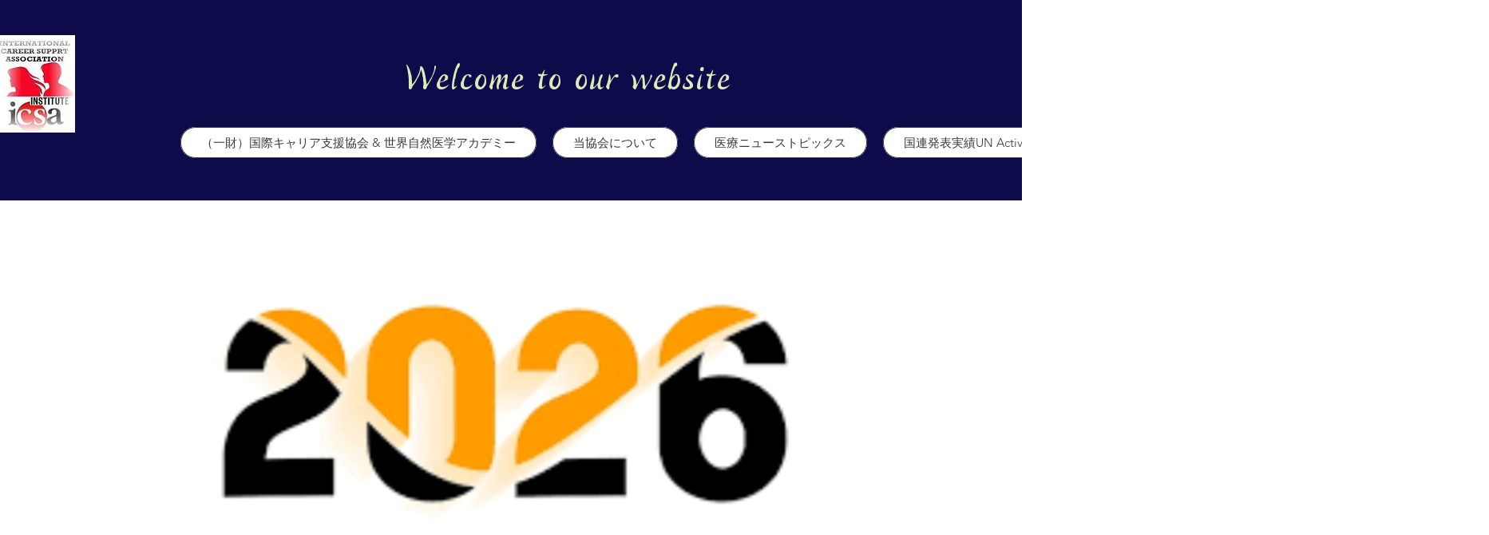

--- FILE ---
content_type: text/html; charset=UTF-8
request_url: https://tr.ngoicsa.center/general-5-1
body_size: 127453
content:
<!DOCTYPE html>
<html lang="tr">
<head>
  
  <!-- SEO Tags -->
  <title>世界自然医学アカデミー（WANM＆JNMS） | 国連NGO（一社） 国際キャリア支援協会</title>
  <link rel="canonical" href="https://tr.ngoicsa.center/general-5-1"/>
  <meta property="og:title" content="世界自然医学アカデミー（WANM＆JNMS） | 国連NGO（一社） 国際キャリア支援協会"/>
  <meta property="og:image" content="https://static.wixstatic.com/media/e13ad6_d1a292f3bce04b52a9a505d76da34ced%7Emv2.jpg/v1/fit/w_2500,h_1330,al_c/e13ad6_d1a292f3bce04b52a9a505d76da34ced%7Emv2.jpg"/>
  <meta property="og:image:width" content="2500"/>
  <meta property="og:image:height" content="1330"/>
  <meta property="og:url" content="https://tr.ngoicsa.center/general-5-1"/>
  <meta property="og:site_name" content="国連NGO（一社） 国際キャリア支援協会"/>
  <meta property="og:type" content="website"/>
  <link rel="alternate" href="https://www.ngoicsa.center/general-5-1" hreflang="x-default"/>
  <link rel="alternate" href="https://aa.ngoicsa.center/general-5-1" hreflang="aa-dj"/>
  <link rel="alternate" href="https://ar.ngoicsa.center/general-5-1" hreflang="ar-ae"/>
  <link rel="alternate" href="https://az.ngoicsa.center/general-5-1" hreflang="az-az"/>
  <link rel="alternate" href="https://be.ngoicsa.center/general-5-1" hreflang="be-by"/>
  <link rel="alternate" href="https://bg.ngoicsa.center/general-5-1" hreflang="bg-bg"/>
  <link rel="alternate" href="https://bn.ngoicsa.center/general-5-1" hreflang="bn-bd"/>
  <link rel="alternate" href="https://co.ngoicsa.center/general-5-1" hreflang="co"/>
  <link rel="alternate" href="https://cs.ngoicsa.center/general-5-1" hreflang="cs-cz"/>
  <link rel="alternate" href="https://cy.ngoicsa.center/general-5-1" hreflang="cy-gb"/>
  <link rel="alternate" href="https://da.ngoicsa.center/general-5-1" hreflang="da-dk"/>
  <link rel="alternate" href="https://de.ngoicsa.center/general-5-1" hreflang="de-de"/>
  <link rel="alternate" href="https://en.ngoicsa.center/general-5-1" hreflang="en-us"/>
  <link rel="alternate" href="https://es.ngoicsa.center/general-5-1" hreflang="es-es"/>
  <link rel="alternate" href="https://fa.ngoicsa.center/general-5-1" hreflang="fa-af"/>
  <link rel="alternate" href="https://fi.ngoicsa.center/general-5-1" hreflang="fi-fi"/>
  <link rel="alternate" href="https://fr.ngoicsa.center/general-5-1" hreflang="fr-fr"/>
  <link rel="alternate" href="https://ga.ngoicsa.center/general-5-1" hreflang="ga-ie"/>
  <link rel="alternate" href="https://he.ngoicsa.center/general-5-1" hreflang="he-il"/>
  <link rel="alternate" href="https://hu.ngoicsa.center/general-5-1" hreflang="hu-hu"/>
  <link rel="alternate" href="https://hy.ngoicsa.center/general-5-1" hreflang="hy-am"/>
  <link rel="alternate" href="https://id.ngoicsa.center/general-5-1" hreflang="id-id"/>
  <link rel="alternate" href="https://ii.ngoicsa.center/general-5-1" hreflang="ii-cn"/>
  <link rel="alternate" href="https://is.ngoicsa.center/general-5-1" hreflang="is-is"/>
  <link rel="alternate" href="https://it.ngoicsa.center/general-5-1" hreflang="it-it"/>
  <link rel="alternate" href="https://jv.ngoicsa.center/general-5-1" hreflang="jv-id"/>
  <link rel="alternate" href="https://ko.ngoicsa.center/general-5-1" hreflang="ko-kr"/>
  <link rel="alternate" href="https://ks.ngoicsa.center/general-5-1" hreflang="ks-in"/>
  <link rel="alternate" href="https://lb.ngoicsa.center/general-5-1" hreflang="lb-lu"/>
  <link rel="alternate" href="https://mn.ngoicsa.center/general-5-1" hreflang="mn-mn"/>
  <link rel="alternate" href="https://ms.ngoicsa.center/general-5-1" hreflang="ms"/>
  <link rel="alternate" href="https://my.ngoicsa.center/general-5-1" hreflang="my-mm"/>
  <link rel="alternate" href="https://ne.ngoicsa.center/general-5-1" hreflang="ne-np"/>
  <link rel="alternate" href="https://nl.ngoicsa.center/general-5-1" hreflang="nl-nl"/>
  <link rel="alternate" href="https://no.ngoicsa.center/general-5-1" hreflang="no-no"/>
  <link rel="alternate" href="https://pl.ngoicsa.center/general-5-1" hreflang="pl-pl"/>
  <link rel="alternate" href="https://pt.ngoicsa.center/general-5-1" hreflang="pt-br"/>
  <link rel="alternate" href="https://ru.ngoicsa.center/general-5-1" hreflang="ru-ru"/>
  <link rel="alternate" href="https://sk.ngoicsa.center/general-5-1" hreflang="sk-sk"/>
  <link rel="alternate" href="https://sq.ngoicsa.center/general-5-1" hreflang="sq-al"/>
  <link rel="alternate" href="https://tr.ngoicsa.center/general-5-1" hreflang="tr-tr"/>
  <link rel="alternate" href="https://uk.ngoicsa.center/general-5-1" hreflang="uk-ua"/>
  <link rel="alternate" href="https://ur.ngoicsa.center/general-5-1" hreflang="ur-pk"/>
  <link rel="alternate" href="https://uz.ngoicsa.center/general-5-1" hreflang="uz-uz"/>
  <link rel="alternate" href="https://vi.ngoicsa.center/general-5-1" hreflang="vi-vn"/>
  <link rel="alternate" href="https://yi.ngoicsa.center/general-5-1" hreflang="yi-il"/>
  <link rel="alternate" href="https://zh.ngoicsa.center/general-5-1" hreflang="zh-cn"/>
  <link rel="alternate" href="https://www.ngoicsa.center/general-5-1" hreflang="ja-jp"/>
  <meta name="google-site-verification" content="UZ9APhPlZ0QRv3hxG1UaBqmoUN8gn1c1IvGXS_jD4cM"/>
  <meta name="twitter:card" content="summary_large_image"/>
  <meta name="twitter:title" content="世界自然医学アカデミー（WANM＆JNMS） | 国連NGO（一社） 国際キャリア支援協会"/>
  <meta name="twitter:image" content="https://static.wixstatic.com/media/e13ad6_d1a292f3bce04b52a9a505d76da34ced%7Emv2.jpg/v1/fit/w_2500,h_1330,al_c/e13ad6_d1a292f3bce04b52a9a505d76da34ced%7Emv2.jpg"/>

  
  <meta charset='utf-8'>
  <meta name="viewport" content="width=device-width, initial-scale=1" id="wixDesktopViewport" />
  <meta http-equiv="X-UA-Compatible" content="IE=edge">
  <meta name="generator" content="Wix.com Website Builder"/>

  <link rel="icon" sizes="192x192" href="https://static.wixstatic.com/media/e13ad6_d1a292f3bce04b52a9a505d76da34ced%7Emv2.jpg/v1/fill/w_192%2Ch_192%2Clg_1%2Cusm_0.66_1.00_0.01/e13ad6_d1a292f3bce04b52a9a505d76da34ced%7Emv2.jpg" type="image/jpeg"/>
  <link rel="shortcut icon" href="https://static.wixstatic.com/media/e13ad6_d1a292f3bce04b52a9a505d76da34ced%7Emv2.jpg/v1/fill/w_192%2Ch_192%2Clg_1%2Cusm_0.66_1.00_0.01/e13ad6_d1a292f3bce04b52a9a505d76da34ced%7Emv2.jpg" type="image/jpeg"/>
  <link rel="apple-touch-icon" href="https://static.wixstatic.com/media/e13ad6_d1a292f3bce04b52a9a505d76da34ced%7Emv2.jpg/v1/fill/w_180%2Ch_180%2Clg_1%2Cusm_0.66_1.00_0.01/e13ad6_d1a292f3bce04b52a9a505d76da34ced%7Emv2.jpg" type="image/jpeg"/>

  <!-- Safari Pinned Tab Icon -->
  <!-- <link rel="mask-icon" href="https://static.wixstatic.com/media/e13ad6_d1a292f3bce04b52a9a505d76da34ced%7Emv2.jpg/v1/fill/w_192%2Ch_192%2Clg_1%2Cusm_0.66_1.00_0.01/e13ad6_d1a292f3bce04b52a9a505d76da34ced%7Emv2.jpg"> -->

  <!-- Original trials -->
  


  <!-- Segmenter Polyfill -->
  <script>
    if (!window.Intl || !window.Intl.Segmenter) {
      (function() {
        var script = document.createElement('script');
        script.src = 'https://static.parastorage.com/unpkg/@formatjs/intl-segmenter@11.7.10/polyfill.iife.js';
        document.head.appendChild(script);
      })();
    }
  </script>

  <!-- Legacy Polyfills -->
  <script nomodule="" src="https://static.parastorage.com/unpkg/core-js-bundle@3.2.1/minified.js"></script>
  <script nomodule="" src="https://static.parastorage.com/unpkg/focus-within-polyfill@5.0.9/dist/focus-within-polyfill.js"></script>

  <!-- Performance API Polyfills -->
  <script>
  (function () {
    var noop = function noop() {};
    if ("performance" in window === false) {
      window.performance = {};
    }
    window.performance.mark = performance.mark || noop;
    window.performance.measure = performance.measure || noop;
    if ("now" in window.performance === false) {
      var nowOffset = Date.now();
      if (performance.timing && performance.timing.navigationStart) {
        nowOffset = performance.timing.navigationStart;
      }
      window.performance.now = function now() {
        return Date.now() - nowOffset;
      };
    }
  })();
  </script>

  <!-- Globals Definitions -->
  <script>
    (function () {
      var now = Date.now()
      window.initialTimestamps = {
        initialTimestamp: now,
        initialRequestTimestamp: Math.round(performance.timeOrigin ? performance.timeOrigin : now - performance.now())
      }

      window.thunderboltTag = "libs-releases-GA-local"
      window.thunderboltVersion = "1.16780.0"
    })();
  </script>

  <!-- Essential Viewer Model -->
  <script type="application/json" id="wix-essential-viewer-model">{"fleetConfig":{"fleetName":"thunderbolt-seo-renderer","type":"GA","code":0},"mode":{"qa":false,"enableTestApi":false,"debug":false,"ssrIndicator":false,"ssrOnly":false,"siteAssetsFallback":"enable","versionIndicator":false},"componentsLibrariesTopology":[{"artifactId":"editor-elements","namespace":"wixui","url":"https:\/\/static.parastorage.com\/services\/editor-elements\/1.14853.0"},{"artifactId":"editor-elements","namespace":"dsgnsys","url":"https:\/\/static.parastorage.com\/services\/editor-elements\/1.14853.0"}],"siteFeaturesConfigs":{"sessionManager":{"isRunningInDifferentSiteContext":false}},"language":{"userLanguage":"tr"},"siteAssets":{"clientTopology":{"mediaRootUrl":"https:\/\/static.wixstatic.com","staticMediaUrl":"https:\/\/static.wixstatic.com\/media","moduleRepoUrl":"https:\/\/static.parastorage.com\/unpkg","fileRepoUrl":"https:\/\/static.parastorage.com\/services","viewerAppsUrl":"https:\/\/viewer-apps.parastorage.com","viewerAssetsUrl":"https:\/\/viewer-assets.parastorage.com","siteAssetsUrl":"https:\/\/siteassets.parastorage.com","pageJsonServerUrls":["https:\/\/pages.parastorage.com","https:\/\/staticorigin.wixstatic.com","https:\/\/tr.ngoicsa.center","https:\/\/fallback.wix.com\/wix-html-editor-pages-webapp\/page"],"pathOfTBModulesInFileRepoForFallback":"wix-thunderbolt\/dist\/"}},"siteFeatures":["accessibility","appMonitoring","assetsLoader","businessLogger","captcha","clickHandlerRegistrar","commonConfig","componentsLoader","componentsRegistry","consentPolicy","cookiesManager","cyclicTabbing","domSelectors","environmentWixCodeSdk","environment","locationWixCodeSdk","mpaNavigation","multilingual","navigationManager","navigationPhases","ooi","pages","panorama","renderer","reporter","router","scrollRestoration","seoWixCodeSdk","seo","sessionManager","siteMembersWixCodeSdk","siteMembers","siteScrollBlocker","siteWixCodeSdk","speculationRules","ssrCache","stores","structureApi","thunderboltInitializer","tpaCommons","translations","usedPlatformApis","warmupData","windowMessageRegistrar","windowWixCodeSdk","wixCustomElementComponent","wixEmbedsApi","componentsReact","platform"],"site":{"externalBaseUrl":"https:\/\/tr.ngoicsa.center","isSEO":true},"media":{"staticMediaUrl":"https:\/\/static.wixstatic.com\/media","mediaRootUrl":"https:\/\/static.wixstatic.com\/","staticVideoUrl":"https:\/\/video.wixstatic.com\/"},"requestUrl":"https:\/\/tr.ngoicsa.center\/general-5-1","rollout":{"siteAssetsVersionsRollout":false,"isDACRollout":0,"isTBRollout":false},"commonConfig":{"brand":"wix","host":"VIEWER","bsi":"","consentPolicy":{},"consentPolicyHeader":{},"siteRevision":"3377","renderingFlow":"NONE","language":"tr","locale":"tr-tr"},"interactionSampleRatio":0.01,"dynamicModelUrl":"https:\/\/tr.ngoicsa.center\/_api\/v2\/dynamicmodel","accessTokensUrl":"https:\/\/tr.ngoicsa.center\/_api\/v1\/access-tokens","isExcludedFromSecurityExperiments":false,"experiments":{"specs.thunderbolt.hardenFetchAndXHR":true,"specs.thunderbolt.securityExperiments":true}}</script>
  <script>window.viewerModel = JSON.parse(document.getElementById('wix-essential-viewer-model').textContent)</script>

  <script>
    window.commonConfig = viewerModel.commonConfig
  </script>

  
  <!-- BEGIN handleAccessTokens bundle -->

  <script data-url="https://static.parastorage.com/services/wix-thunderbolt/dist/handleAccessTokens.inline.4f2f9a53.bundle.min.js">(()=>{"use strict";function e(e){let{context:o,property:r,value:n,enumerable:i=!0}=e,c=e.get,l=e.set;if(!r||void 0===n&&!c&&!l)return new Error("property and value are required");let a=o||globalThis,s=a?.[r],u={};if(void 0!==n)u.value=n;else{if(c){let e=t(c);e&&(u.get=e)}if(l){let e=t(l);e&&(u.set=e)}}let p={...u,enumerable:i||!1,configurable:!1};void 0!==n&&(p.writable=!1);try{Object.defineProperty(a,r,p)}catch(e){return e instanceof TypeError?s:e}return s}function t(e,t){return"function"==typeof e?e:!0===e?.async&&"function"==typeof e.func?t?async function(t){return e.func(t)}:async function(){return e.func()}:"function"==typeof e?.func?e.func:void 0}try{e({property:"strictDefine",value:e})}catch{}try{e({property:"defineStrictObject",value:r})}catch{}try{e({property:"defineStrictMethod",value:n})}catch{}var o=["toString","toLocaleString","valueOf","constructor","prototype"];function r(t){let{context:n,property:c,propertiesToExclude:l=[],skipPrototype:a=!1,hardenPrototypePropertiesToExclude:s=[]}=t;if(!c)return new Error("property is required");let u=(n||globalThis)[c],p={},f=i(n,c);u&&("object"==typeof u||"function"==typeof u)&&Reflect.ownKeys(u).forEach(t=>{if(!l.includes(t)&&!o.includes(t)){let o=i(u,t);if(o&&(o.writable||o.configurable)){let{value:r,get:n,set:i,enumerable:c=!1}=o,l={};void 0!==r?l.value=r:n?l.get=n:i&&(l.set=i);try{let o=e({context:u,property:t,...l,enumerable:c});p[t]=o}catch(e){if(!(e instanceof TypeError))throw e;try{p[t]=o.value||o.get||o.set}catch{}}}}});let d={originalObject:u,originalProperties:p};if(!a&&void 0!==u?.prototype){let e=r({context:u,property:"prototype",propertiesToExclude:s,skipPrototype:!0});e instanceof Error||(d.originalPrototype=e?.originalObject,d.originalPrototypeProperties=e?.originalProperties)}return e({context:n,property:c,value:u,enumerable:f?.enumerable}),d}function n(t,o){let r=(o||globalThis)[t],n=i(o||globalThis,t);return r&&n&&(n.writable||n.configurable)?(Object.freeze(r),e({context:globalThis,property:t,value:r})):r}function i(e,t){if(e&&t)try{return Reflect.getOwnPropertyDescriptor(e,t)}catch{return}}function c(e){if("string"!=typeof e)return e;try{return decodeURIComponent(e).toLowerCase().trim()}catch{return e.toLowerCase().trim()}}function l(e,t){let o="";if("string"==typeof e)o=e.split("=")[0]?.trim()||"";else{if(!e||"string"!=typeof e.name)return!1;o=e.name}return t.has(c(o)||"")}function a(e,t){let o;return o="string"==typeof e?e.split(";").map(e=>e.trim()).filter(e=>e.length>0):e||[],o.filter(e=>!l(e,t))}var s=null;function u(){return null===s&&(s=typeof Document>"u"?void 0:Object.getOwnPropertyDescriptor(Document.prototype,"cookie")),s}function p(t,o){if(!globalThis?.cookieStore)return;let r=globalThis.cookieStore.get.bind(globalThis.cookieStore),n=globalThis.cookieStore.getAll.bind(globalThis.cookieStore),i=globalThis.cookieStore.set.bind(globalThis.cookieStore),c=globalThis.cookieStore.delete.bind(globalThis.cookieStore);return e({context:globalThis.CookieStore.prototype,property:"get",value:async function(e){return l(("string"==typeof e?e:e.name)||"",t)?null:r.call(this,e)},enumerable:!0}),e({context:globalThis.CookieStore.prototype,property:"getAll",value:async function(){return a(await n.apply(this,Array.from(arguments)),t)},enumerable:!0}),e({context:globalThis.CookieStore.prototype,property:"set",value:async function(){let e=Array.from(arguments);if(!l(1===e.length?e[0].name:e[0],t))return i.apply(this,e);o&&console.warn(o)},enumerable:!0}),e({context:globalThis.CookieStore.prototype,property:"delete",value:async function(){let e=Array.from(arguments);if(!l(1===e.length?e[0].name:e[0],t))return c.apply(this,e)},enumerable:!0}),e({context:globalThis.cookieStore,property:"prototype",value:globalThis.CookieStore.prototype,enumerable:!1}),e({context:globalThis,property:"cookieStore",value:globalThis.cookieStore,enumerable:!0}),{get:r,getAll:n,set:i,delete:c}}var f=["TextEncoder","TextDecoder","XMLHttpRequestEventTarget","EventTarget","URL","JSON","Reflect","Object","Array","Map","Set","WeakMap","WeakSet","Promise","Symbol","Error"],d=["addEventListener","removeEventListener","dispatchEvent","encodeURI","encodeURIComponent","decodeURI","decodeURIComponent"];const y=(e,t)=>{try{const o=t?t.get.call(document):document.cookie;return o.split(";").map(e=>e.trim()).filter(t=>t?.startsWith(e))[0]?.split("=")[1]}catch(e){return""}},g=(e="",t="",o="/")=>`${e}=; ${t?`domain=${t};`:""} max-age=0; path=${o}; expires=Thu, 01 Jan 1970 00:00:01 GMT`;function m(){(function(){if("undefined"!=typeof window){const e=performance.getEntriesByType("navigation")[0];return"back_forward"===(e?.type||"")}return!1})()&&function(){const{counter:e}=function(){const e=b("getItem");if(e){const[t,o]=e.split("-"),r=o?parseInt(o,10):0;if(r>=3){const e=t?Number(t):0;if(Date.now()-e>6e4)return{counter:0}}return{counter:r}}return{counter:0}}();e<3?(!function(e=1){b("setItem",`${Date.now()}-${e}`)}(e+1),window.location.reload()):console.error("ATS: Max reload attempts reached")}()}function b(e,t){try{return sessionStorage[e]("reload",t||"")}catch(e){console.error("ATS: Error calling sessionStorage:",e)}}const h="client-session-bind",v="sec-fetch-unsupported",{experiments:w}=window.viewerModel,T=[h,"client-binding",v,"svSession","smSession","server-session-bind","wixSession2","wixSession3"].map(e=>e.toLowerCase()),{cookie:S}=function(t,o){let r=new Set(t);return e({context:document,property:"cookie",set:{func:e=>function(e,t,o,r){let n=u(),i=c(t.split(";")[0]||"")||"";[...o].every(e=>!i.startsWith(e.toLowerCase()))&&n?.set?n.set.call(e,t):r&&console.warn(r)}(document,e,r,o)},get:{func:()=>function(e,t){let o=u();if(!o?.get)throw new Error("Cookie descriptor or getter not available");return a(o.get.call(e),t).join("; ")}(document,r)},enumerable:!0}),{cookieStore:p(r,o),cookie:u()}}(T),k="tbReady",x="security_overrideGlobals",{experiments:E,siteFeaturesConfigs:C,accessTokensUrl:P}=window.viewerModel,R=P,M={},O=(()=>{const e=y(h,S);if(w["specs.thunderbolt.browserCacheReload"]){y(v,S)||e?b("removeItem"):m()}return(()=>{const e=g(h),t=g(h,location.hostname);S.set.call(document,e),S.set.call(document,t)})(),e})();O&&(M["client-binding"]=O);const D=fetch;addEventListener(k,function e(t){const{logger:o}=t.detail;try{window.tb.init({fetch:D,fetchHeaders:M})}catch(e){const t=new Error("TB003");o.meter(`${x}_${t.message}`,{paramsOverrides:{errorType:x,eventString:t.message}}),window?.viewerModel?.mode.debug&&console.error(e)}finally{removeEventListener(k,e)}}),E["specs.thunderbolt.hardenFetchAndXHR"]||(window.fetchDynamicModel=()=>C.sessionManager.isRunningInDifferentSiteContext?Promise.resolve({}):fetch(R,{credentials:"same-origin",headers:M}).then(function(e){if(!e.ok)throw new Error(`[${e.status}]${e.statusText}`);return e.json()}),window.dynamicModelPromise=window.fetchDynamicModel())})();
//# sourceMappingURL=https://static.parastorage.com/services/wix-thunderbolt/dist/handleAccessTokens.inline.4f2f9a53.bundle.min.js.map</script>

<!-- END handleAccessTokens bundle -->

<!-- BEGIN overrideGlobals bundle -->

<script data-url="https://static.parastorage.com/services/wix-thunderbolt/dist/overrideGlobals.inline.ec13bfcf.bundle.min.js">(()=>{"use strict";function e(e){let{context:r,property:o,value:n,enumerable:i=!0}=e,c=e.get,a=e.set;if(!o||void 0===n&&!c&&!a)return new Error("property and value are required");let l=r||globalThis,u=l?.[o],s={};if(void 0!==n)s.value=n;else{if(c){let e=t(c);e&&(s.get=e)}if(a){let e=t(a);e&&(s.set=e)}}let p={...s,enumerable:i||!1,configurable:!1};void 0!==n&&(p.writable=!1);try{Object.defineProperty(l,o,p)}catch(e){return e instanceof TypeError?u:e}return u}function t(e,t){return"function"==typeof e?e:!0===e?.async&&"function"==typeof e.func?t?async function(t){return e.func(t)}:async function(){return e.func()}:"function"==typeof e?.func?e.func:void 0}try{e({property:"strictDefine",value:e})}catch{}try{e({property:"defineStrictObject",value:o})}catch{}try{e({property:"defineStrictMethod",value:n})}catch{}var r=["toString","toLocaleString","valueOf","constructor","prototype"];function o(t){let{context:n,property:c,propertiesToExclude:a=[],skipPrototype:l=!1,hardenPrototypePropertiesToExclude:u=[]}=t;if(!c)return new Error("property is required");let s=(n||globalThis)[c],p={},f=i(n,c);s&&("object"==typeof s||"function"==typeof s)&&Reflect.ownKeys(s).forEach(t=>{if(!a.includes(t)&&!r.includes(t)){let r=i(s,t);if(r&&(r.writable||r.configurable)){let{value:o,get:n,set:i,enumerable:c=!1}=r,a={};void 0!==o?a.value=o:n?a.get=n:i&&(a.set=i);try{let r=e({context:s,property:t,...a,enumerable:c});p[t]=r}catch(e){if(!(e instanceof TypeError))throw e;try{p[t]=r.value||r.get||r.set}catch{}}}}});let d={originalObject:s,originalProperties:p};if(!l&&void 0!==s?.prototype){let e=o({context:s,property:"prototype",propertiesToExclude:u,skipPrototype:!0});e instanceof Error||(d.originalPrototype=e?.originalObject,d.originalPrototypeProperties=e?.originalProperties)}return e({context:n,property:c,value:s,enumerable:f?.enumerable}),d}function n(t,r){let o=(r||globalThis)[t],n=i(r||globalThis,t);return o&&n&&(n.writable||n.configurable)?(Object.freeze(o),e({context:globalThis,property:t,value:o})):o}function i(e,t){if(e&&t)try{return Reflect.getOwnPropertyDescriptor(e,t)}catch{return}}function c(e){if("string"!=typeof e)return e;try{return decodeURIComponent(e).toLowerCase().trim()}catch{return e.toLowerCase().trim()}}function a(e,t){return e instanceof Headers?e.forEach((r,o)=>{l(o,t)||e.delete(o)}):Object.keys(e).forEach(r=>{l(r,t)||delete e[r]}),e}function l(e,t){return!t.has(c(e)||"")}function u(e,t){let r=!0,o=function(e){let t,r;if(globalThis.Request&&e instanceof Request)t=e.url;else{if("function"!=typeof e?.toString)throw new Error("Unsupported type for url");t=e.toString()}try{return new URL(t).pathname}catch{return r=t.replace(/#.+/gi,"").split("?").shift(),r.startsWith("/")?r:`/${r}`}}(e),n=c(o);return n&&t.some(e=>n.includes(e))&&(r=!1),r}function s(t,r,o){let n=fetch,i=XMLHttpRequest,c=new Set(r);function s(){let e=new i,r=e.open,n=e.setRequestHeader;return e.open=function(){let n=Array.from(arguments),i=n[1];if(n.length<2||u(i,t))return r.apply(e,n);throw new Error(o||`Request not allowed for path ${i}`)},e.setRequestHeader=function(t,r){l(decodeURIComponent(t),c)&&n.call(e,t,r)},e}return e({property:"fetch",value:function(){let e=function(e,t){return globalThis.Request&&e[0]instanceof Request&&e[0]?.headers?a(e[0].headers,t):e[1]?.headers&&a(e[1].headers,t),e}(arguments,c);return u(arguments[0],t)?n.apply(globalThis,Array.from(e)):new Promise((e,t)=>{t(new Error(o||`Request not allowed for path ${arguments[0]}`))})},enumerable:!0}),e({property:"XMLHttpRequest",value:s,enumerable:!0}),Object.keys(i).forEach(e=>{s[e]=i[e]}),{fetch:n,XMLHttpRequest:i}}var p=["TextEncoder","TextDecoder","XMLHttpRequestEventTarget","EventTarget","URL","JSON","Reflect","Object","Array","Map","Set","WeakMap","WeakSet","Promise","Symbol","Error"],f=["addEventListener","removeEventListener","dispatchEvent","encodeURI","encodeURIComponent","decodeURI","decodeURIComponent"];const d=function(){let t=globalThis.open,r=document.open;function o(e,r,o){let n="string"!=typeof e,i=t.call(window,e,r,o);return n||e&&function(e){return e.startsWith("//")&&/(?:[a-z0-9](?:[a-z0-9-]{0,61}[a-z0-9])?\.)+[a-z0-9][a-z0-9-]{0,61}[a-z0-9]/g.test(`${location.protocol}:${e}`)&&(e=`${location.protocol}${e}`),!e.startsWith("http")||new URL(e).hostname===location.hostname}(e)?{}:i}return e({property:"open",value:o,context:globalThis,enumerable:!0}),e({property:"open",value:function(e,t,n){return e?o(e,t,n):r.call(document,e||"",t||"",n||"")},context:document,enumerable:!0}),{open:t,documentOpen:r}},y=function(){let t=document.createElement,r=Element.prototype.setAttribute,o=Element.prototype.setAttributeNS;return e({property:"createElement",context:document,value:function(n,i){let a=t.call(document,n,i);if("iframe"===c(n)){e({property:"srcdoc",context:a,get:()=>"",set:()=>{console.warn("`srcdoc` is not allowed in iframe elements.")}});let t=function(e,t){"srcdoc"!==e.toLowerCase()?r.call(a,e,t):console.warn("`srcdoc` attribute is not allowed to be set.")},n=function(e,t,r){"srcdoc"!==t.toLowerCase()?o.call(a,e,t,r):console.warn("`srcdoc` attribute is not allowed to be set.")};a.setAttribute=t,a.setAttributeNS=n}return a},enumerable:!0}),{createElement:t,setAttribute:r,setAttributeNS:o}},m=["client-binding"],b=["/_api/v1/access-tokens","/_api/v2/dynamicmodel","/_api/one-app-session-web/v3/businesses"],h=function(){let t=setTimeout,r=setInterval;return o("setTimeout",0,globalThis),o("setInterval",0,globalThis),{setTimeout:t,setInterval:r};function o(t,r,o){let n=o||globalThis,i=n[t];if(!i||"function"!=typeof i)throw new Error(`Function ${t} not found or is not a function`);e({property:t,value:function(){let e=Array.from(arguments);if("string"!=typeof e[r])return i.apply(n,e);console.warn(`Calling ${t} with a String Argument at index ${r} is not allowed`)},context:o,enumerable:!0})}},v=function(){if(navigator&&"serviceWorker"in navigator){let t=navigator.serviceWorker.register;return e({context:navigator.serviceWorker,property:"register",value:function(){console.log("Service worker registration is not allowed")},enumerable:!0}),{register:t}}return{}};performance.mark("overrideGlobals started");const{isExcludedFromSecurityExperiments:g,experiments:w}=window.viewerModel,E=!g&&w["specs.thunderbolt.securityExperiments"];try{d(),E&&y(),w["specs.thunderbolt.hardenFetchAndXHR"]&&E&&s(b,m),v(),(e=>{let t=[],r=[];r=r.concat(["TextEncoder","TextDecoder"]),e&&(r=r.concat(["XMLHttpRequestEventTarget","EventTarget"])),r=r.concat(["URL","JSON"]),e&&(t=t.concat(["addEventListener","removeEventListener"])),t=t.concat(["encodeURI","encodeURIComponent","decodeURI","decodeURIComponent"]),r=r.concat(["String","Number"]),e&&r.push("Object"),r=r.concat(["Reflect"]),t.forEach(e=>{n(e),["addEventListener","removeEventListener"].includes(e)&&n(e,document)}),r.forEach(e=>{o({property:e})})})(E),E&&h()}catch(e){window?.viewerModel?.mode.debug&&console.error(e);const t=new Error("TB006");window.fedops?.reportError(t,"security_overrideGlobals"),window.Sentry?window.Sentry.captureException(t):globalThis.defineStrictProperty("sentryBuffer",[t],window,!1)}performance.mark("overrideGlobals ended")})();
//# sourceMappingURL=https://static.parastorage.com/services/wix-thunderbolt/dist/overrideGlobals.inline.ec13bfcf.bundle.min.js.map</script>

<!-- END overrideGlobals bundle -->


  
  <script>
    window.commonConfig = viewerModel.commonConfig

	
  </script>

  <!-- Initial CSS -->
  <style data-url="https://static.parastorage.com/services/wix-thunderbolt/dist/main.347af09f.min.css">@keyframes slide-horizontal-new{0%{transform:translateX(100%)}}@keyframes slide-horizontal-old{80%{opacity:1}to{opacity:0;transform:translateX(-100%)}}@keyframes slide-vertical-new{0%{transform:translateY(-100%)}}@keyframes slide-vertical-old{80%{opacity:1}to{opacity:0;transform:translateY(100%)}}@keyframes out-in-new{0%{opacity:0}}@keyframes out-in-old{to{opacity:0}}:root:active-view-transition{view-transition-name:none}::view-transition{pointer-events:none}:root:active-view-transition::view-transition-new(page-group),:root:active-view-transition::view-transition-old(page-group){animation-duration:.6s;cursor:wait;pointer-events:all}:root:active-view-transition-type(SlideHorizontal)::view-transition-old(page-group){animation:slide-horizontal-old .6s cubic-bezier(.83,0,.17,1) forwards;mix-blend-mode:normal}:root:active-view-transition-type(SlideHorizontal)::view-transition-new(page-group){animation:slide-horizontal-new .6s cubic-bezier(.83,0,.17,1) backwards;mix-blend-mode:normal}:root:active-view-transition-type(SlideVertical)::view-transition-old(page-group){animation:slide-vertical-old .6s cubic-bezier(.83,0,.17,1) forwards;mix-blend-mode:normal}:root:active-view-transition-type(SlideVertical)::view-transition-new(page-group){animation:slide-vertical-new .6s cubic-bezier(.83,0,.17,1) backwards;mix-blend-mode:normal}:root:active-view-transition-type(OutIn)::view-transition-old(page-group){animation:out-in-old .35s cubic-bezier(.22,1,.36,1) forwards}:root:active-view-transition-type(OutIn)::view-transition-new(page-group){animation:out-in-new .35s cubic-bezier(.64,0,.78,0) .35s backwards}@media(prefers-reduced-motion:reduce){::view-transition-group(*),::view-transition-new(*),::view-transition-old(*){animation:none!important}}body,html{background:transparent;border:0;margin:0;outline:0;padding:0;vertical-align:baseline}body{--scrollbar-width:0px;font-family:Arial,Helvetica,sans-serif;font-size:10px}body,html{height:100%}body{overflow-x:auto;overflow-y:scroll}body:not(.responsive) #site-root{min-width:var(--site-width);width:100%}body:not([data-js-loaded]) [data-hide-prejs]{visibility:hidden}interact-element{display:contents}#SITE_CONTAINER{position:relative}:root{--one-unit:1vw;--section-max-width:9999px;--spx-stopper-max:9999px;--spx-stopper-min:0px;--browser-zoom:1}@supports(-webkit-appearance:none) and (stroke-color:transparent){:root{--safari-sticky-fix:opacity;--experimental-safari-sticky-fix:translateZ(0)}}@supports(container-type:inline-size){:root{--one-unit:1cqw}}[id^=oldHoverBox-]{mix-blend-mode:plus-lighter;transition:opacity .5s ease,visibility .5s ease}[data-mesh-id$=inlineContent-gridContainer]:has(>[id^=oldHoverBox-]){isolation:isolate}</style>
<style data-url="https://static.parastorage.com/services/wix-thunderbolt/dist/main.renderer.9cb0985f.min.css">a,abbr,acronym,address,applet,b,big,blockquote,button,caption,center,cite,code,dd,del,dfn,div,dl,dt,em,fieldset,font,footer,form,h1,h2,h3,h4,h5,h6,header,i,iframe,img,ins,kbd,label,legend,li,nav,object,ol,p,pre,q,s,samp,section,small,span,strike,strong,sub,sup,table,tbody,td,tfoot,th,thead,title,tr,tt,u,ul,var{background:transparent;border:0;margin:0;outline:0;padding:0;vertical-align:baseline}input,select,textarea{box-sizing:border-box;font-family:Helvetica,Arial,sans-serif}ol,ul{list-style:none}blockquote,q{quotes:none}ins{text-decoration:none}del{text-decoration:line-through}table{border-collapse:collapse;border-spacing:0}a{cursor:pointer;text-decoration:none}.testStyles{overflow-y:hidden}.reset-button{-webkit-appearance:none;background:none;border:0;color:inherit;font:inherit;line-height:normal;outline:0;overflow:visible;padding:0;-webkit-user-select:none;-moz-user-select:none;-ms-user-select:none}:focus{outline:none}body.device-mobile-optimized:not(.disable-site-overflow){overflow-x:hidden;overflow-y:scroll}body.device-mobile-optimized:not(.responsive) #SITE_CONTAINER{margin-left:auto;margin-right:auto;overflow-x:visible;position:relative;width:320px}body.device-mobile-optimized:not(.responsive):not(.blockSiteScrolling) #SITE_CONTAINER{margin-top:0}body.device-mobile-optimized>*{max-width:100%!important}body.device-mobile-optimized #site-root{overflow-x:hidden;overflow-y:hidden}@supports(overflow:clip){body.device-mobile-optimized #site-root{overflow-x:clip;overflow-y:clip}}body.device-mobile-non-optimized #SITE_CONTAINER #site-root{overflow-x:clip;overflow-y:clip}body.device-mobile-non-optimized.fullScreenMode{background-color:#5f6360}body.device-mobile-non-optimized.fullScreenMode #MOBILE_ACTIONS_MENU,body.device-mobile-non-optimized.fullScreenMode #SITE_BACKGROUND,body.device-mobile-non-optimized.fullScreenMode #site-root,body.fullScreenMode #WIX_ADS{visibility:hidden}body.fullScreenMode{overflow-x:hidden!important;overflow-y:hidden!important}body.fullScreenMode.device-mobile-optimized #TINY_MENU{opacity:0;pointer-events:none}body.fullScreenMode-scrollable.device-mobile-optimized{overflow-x:hidden!important;overflow-y:auto!important}body.fullScreenMode-scrollable.device-mobile-optimized #masterPage,body.fullScreenMode-scrollable.device-mobile-optimized #site-root{overflow-x:hidden!important;overflow-y:hidden!important}body.fullScreenMode-scrollable.device-mobile-optimized #SITE_BACKGROUND,body.fullScreenMode-scrollable.device-mobile-optimized #masterPage{height:auto!important}body.fullScreenMode-scrollable.device-mobile-optimized #masterPage.mesh-layout{height:0!important}body.blockSiteScrolling,body.siteScrollingBlocked{position:fixed;width:100%}body.blockSiteScrolling #SITE_CONTAINER{margin-top:calc(var(--blocked-site-scroll-margin-top)*-1)}#site-root{margin:0 auto;min-height:100%;position:relative;top:var(--wix-ads-height)}#site-root img:not([src]){visibility:hidden}#site-root svg img:not([src]){visibility:visible}.auto-generated-link{color:inherit}#SCROLL_TO_BOTTOM,#SCROLL_TO_TOP{height:0}.has-click-trigger{cursor:pointer}.fullScreenOverlay{bottom:0;display:flex;justify-content:center;left:0;overflow-y:hidden;position:fixed;right:0;top:-60px;z-index:1005}.fullScreenOverlay>.fullScreenOverlayContent{bottom:0;left:0;margin:0 auto;overflow:hidden;position:absolute;right:0;top:60px;transform:translateZ(0)}[data-mesh-id$=centeredContent],[data-mesh-id$=form],[data-mesh-id$=inlineContent]{pointer-events:none;position:relative}[data-mesh-id$=-gridWrapper],[data-mesh-id$=-rotated-wrapper]{pointer-events:none}[data-mesh-id$=-gridContainer]>*,[data-mesh-id$=-rotated-wrapper]>*,[data-mesh-id$=inlineContent]>:not([data-mesh-id$=-gridContainer]){pointer-events:auto}.device-mobile-optimized #masterPage.mesh-layout #SOSP_CONTAINER_CUSTOM_ID{grid-area:2/1/3/2;-ms-grid-row:2;position:relative}#masterPage.mesh-layout{-ms-grid-rows:max-content max-content min-content max-content;-ms-grid-columns:100%;align-items:start;display:-ms-grid;display:grid;grid-template-columns:100%;grid-template-rows:max-content max-content min-content max-content;justify-content:stretch}#masterPage.mesh-layout #PAGES_CONTAINER,#masterPage.mesh-layout #SITE_FOOTER-placeholder,#masterPage.mesh-layout #SITE_FOOTER_WRAPPER,#masterPage.mesh-layout #SITE_HEADER-placeholder,#masterPage.mesh-layout #SITE_HEADER_WRAPPER,#masterPage.mesh-layout #SOSP_CONTAINER_CUSTOM_ID[data-state~=mobileView],#masterPage.mesh-layout #soapAfterPagesContainer,#masterPage.mesh-layout #soapBeforePagesContainer{-ms-grid-row-align:start;-ms-grid-column-align:start;-ms-grid-column:1}#masterPage.mesh-layout #SITE_HEADER-placeholder,#masterPage.mesh-layout #SITE_HEADER_WRAPPER{grid-area:1/1/2/2;-ms-grid-row:1}#masterPage.mesh-layout #PAGES_CONTAINER,#masterPage.mesh-layout #soapAfterPagesContainer,#masterPage.mesh-layout #soapBeforePagesContainer{grid-area:3/1/4/2;-ms-grid-row:3}#masterPage.mesh-layout #soapAfterPagesContainer,#masterPage.mesh-layout #soapBeforePagesContainer{width:100%}#masterPage.mesh-layout #PAGES_CONTAINER{align-self:stretch}#masterPage.mesh-layout main#PAGES_CONTAINER{display:block}#masterPage.mesh-layout #SITE_FOOTER-placeholder,#masterPage.mesh-layout #SITE_FOOTER_WRAPPER{grid-area:4/1/5/2;-ms-grid-row:4}#masterPage.mesh-layout #SITE_PAGES,#masterPage.mesh-layout [data-mesh-id=PAGES_CONTAINERcenteredContent],#masterPage.mesh-layout [data-mesh-id=PAGES_CONTAINERinlineContent]{height:100%}#masterPage.mesh-layout.desktop>*{width:100%}#masterPage.mesh-layout #PAGES_CONTAINER,#masterPage.mesh-layout #SITE_FOOTER,#masterPage.mesh-layout #SITE_FOOTER_WRAPPER,#masterPage.mesh-layout #SITE_HEADER,#masterPage.mesh-layout #SITE_HEADER_WRAPPER,#masterPage.mesh-layout #SITE_PAGES,#masterPage.mesh-layout #masterPageinlineContent{position:relative}#masterPage.mesh-layout #SITE_HEADER{grid-area:1/1/2/2}#masterPage.mesh-layout #SITE_FOOTER{grid-area:4/1/5/2}#masterPage.mesh-layout.overflow-x-clip #SITE_FOOTER,#masterPage.mesh-layout.overflow-x-clip #SITE_HEADER{overflow-x:clip}[data-z-counter]{z-index:0}[data-z-counter="0"]{z-index:auto}.wixSiteProperties{-webkit-font-smoothing:antialiased;-moz-osx-font-smoothing:grayscale}:root{--wst-button-color-fill-primary:rgb(var(--color_48));--wst-button-color-border-primary:rgb(var(--color_49));--wst-button-color-text-primary:rgb(var(--color_50));--wst-button-color-fill-primary-hover:rgb(var(--color_51));--wst-button-color-border-primary-hover:rgb(var(--color_52));--wst-button-color-text-primary-hover:rgb(var(--color_53));--wst-button-color-fill-primary-disabled:rgb(var(--color_54));--wst-button-color-border-primary-disabled:rgb(var(--color_55));--wst-button-color-text-primary-disabled:rgb(var(--color_56));--wst-button-color-fill-secondary:rgb(var(--color_57));--wst-button-color-border-secondary:rgb(var(--color_58));--wst-button-color-text-secondary:rgb(var(--color_59));--wst-button-color-fill-secondary-hover:rgb(var(--color_60));--wst-button-color-border-secondary-hover:rgb(var(--color_61));--wst-button-color-text-secondary-hover:rgb(var(--color_62));--wst-button-color-fill-secondary-disabled:rgb(var(--color_63));--wst-button-color-border-secondary-disabled:rgb(var(--color_64));--wst-button-color-text-secondary-disabled:rgb(var(--color_65));--wst-color-fill-base-1:rgb(var(--color_36));--wst-color-fill-base-2:rgb(var(--color_37));--wst-color-fill-base-shade-1:rgb(var(--color_38));--wst-color-fill-base-shade-2:rgb(var(--color_39));--wst-color-fill-base-shade-3:rgb(var(--color_40));--wst-color-fill-accent-1:rgb(var(--color_41));--wst-color-fill-accent-2:rgb(var(--color_42));--wst-color-fill-accent-3:rgb(var(--color_43));--wst-color-fill-accent-4:rgb(var(--color_44));--wst-color-fill-background-primary:rgb(var(--color_11));--wst-color-fill-background-secondary:rgb(var(--color_12));--wst-color-text-primary:rgb(var(--color_15));--wst-color-text-secondary:rgb(var(--color_14));--wst-color-action:rgb(var(--color_18));--wst-color-disabled:rgb(var(--color_39));--wst-color-title:rgb(var(--color_45));--wst-color-subtitle:rgb(var(--color_46));--wst-color-line:rgb(var(--color_47));--wst-font-style-h2:var(--font_2);--wst-font-style-h3:var(--font_3);--wst-font-style-h4:var(--font_4);--wst-font-style-h5:var(--font_5);--wst-font-style-h6:var(--font_6);--wst-font-style-body-large:var(--font_7);--wst-font-style-body-medium:var(--font_8);--wst-font-style-body-small:var(--font_9);--wst-font-style-body-x-small:var(--font_10);--wst-color-custom-1:rgb(var(--color_13));--wst-color-custom-2:rgb(var(--color_16));--wst-color-custom-3:rgb(var(--color_17));--wst-color-custom-4:rgb(var(--color_19));--wst-color-custom-5:rgb(var(--color_20));--wst-color-custom-6:rgb(var(--color_21));--wst-color-custom-7:rgb(var(--color_22));--wst-color-custom-8:rgb(var(--color_23));--wst-color-custom-9:rgb(var(--color_24));--wst-color-custom-10:rgb(var(--color_25));--wst-color-custom-11:rgb(var(--color_26));--wst-color-custom-12:rgb(var(--color_27));--wst-color-custom-13:rgb(var(--color_28));--wst-color-custom-14:rgb(var(--color_29));--wst-color-custom-15:rgb(var(--color_30));--wst-color-custom-16:rgb(var(--color_31));--wst-color-custom-17:rgb(var(--color_32));--wst-color-custom-18:rgb(var(--color_33));--wst-color-custom-19:rgb(var(--color_34));--wst-color-custom-20:rgb(var(--color_35))}.wix-presets-wrapper{display:contents}</style>

  <meta name="format-detection" content="telephone=no">
  <meta name="skype_toolbar" content="skype_toolbar_parser_compatible">
  
  

  

  

  <!-- head performance data start -->
  
  <!-- head performance data end -->
  

    


    
<style data-href="https://static.parastorage.com/services/editor-elements-library/dist/thunderbolt/rb_wixui.thunderbolt[WPhoto_GlowLinePhoto].c0ccaeb6.min.css">.nTOEE9{height:100%;overflow:hidden;position:relative;width:100%}.nTOEE9.sqUyGm:hover{cursor:url([data-uri]),auto}.nTOEE9.C_JY0G:hover{cursor:url([data-uri]),auto}.RZQnmg{background-color:rgb(var(--color_11));border-radius:50%;bottom:12px;height:40px;opacity:0;pointer-events:none;position:absolute;right:12px;width:40px}.RZQnmg path{fill:rgb(var(--color_15))}.RZQnmg:focus{cursor:auto;opacity:1;pointer-events:auto}.Tj01hh,.jhxvbR{display:block;height:100%;width:100%}.jhxvbR img{max-width:var(--wix-img-max-width,100%)}.jhxvbR[data-animate-blur] img{filter:blur(9px);transition:filter .8s ease-in}.jhxvbR[data-animate-blur] img[data-load-done]{filter:none}.rYiAuL{cursor:pointer}.gSXewE{height:0;left:0;overflow:hidden;top:0;width:0}.OJQ_3L,.gSXewE{position:absolute}.OJQ_3L{background-color:rgb(var(--color_11));border-radius:300px;bottom:0;cursor:pointer;height:40px;margin:16px 16px;opacity:0;pointer-events:none;right:0;width:40px}.OJQ_3L path{fill:rgb(var(--color_12))}.OJQ_3L:focus{cursor:auto;opacity:1;pointer-events:auto}.BzTPNT{box-sizing:border-box;height:100%;width:100%}.OcGXIS{min-height:var(--image-min-height);min-width:var(--image-min-width)}.OcGXIS img,img.OcGXIS{filter:var(--filter-effect-svg-url);-webkit-mask-image:var(--mask-image,none);mask-image:var(--mask-image,none);-webkit-mask-position:var(--mask-position,0);mask-position:var(--mask-position,0);-webkit-mask-repeat:var(--mask-repeat,no-repeat);mask-repeat:var(--mask-repeat,no-repeat);-webkit-mask-size:var(--mask-size,100% 100%);mask-size:var(--mask-size,100% 100%);-o-object-position:var(--object-position);object-position:var(--object-position)}.LKjYWx .BzTPNT{box-shadow:var(--shd,0 2px 5px rgba(0,0,0,.53));display:block;height:100%;position:relative}.LKjYWx .BzTPNT,.LKjYWx .OcGXIS{border-radius:var(--rd,2px);overflow:hidden}.LKjYWx .OcGXIS:before{border-radius:var(--rd,2px);bottom:0;box-shadow:inset 0 0 6px 0 hsla(0,0%,100%,.59),inset 0 1px 0 0 hsla(0,0%,100%,.92),inset 0 0 5px 0 hsla(0,0%,100%,.2);content:"";left:0;pointer-events:none;position:absolute;right:0;top:0}</style>
<style data-href="https://static.parastorage.com/services/editor-elements-library/dist/thunderbolt/rb_wixui.thunderbolt_bootstrap-classic.72e6a2a3.min.css">.PlZyDq{touch-action:manipulation}.uDW_Qe{align-items:center;box-sizing:border-box;display:flex;justify-content:var(--label-align);min-width:100%;text-align:initial;width:-moz-max-content;width:max-content}.uDW_Qe:before{max-width:var(--margin-start,0)}.uDW_Qe:after,.uDW_Qe:before{align-self:stretch;content:"";flex-grow:1}.uDW_Qe:after{max-width:var(--margin-end,0)}.FubTgk{height:100%}.FubTgk .uDW_Qe{border-radius:var(--corvid-border-radius,var(--rd,0));bottom:0;box-shadow:var(--shd,0 1px 4px rgba(0,0,0,.6));left:0;position:absolute;right:0;top:0;transition:var(--trans1,border-color .4s ease 0s,background-color .4s ease 0s)}.FubTgk .uDW_Qe:link,.FubTgk .uDW_Qe:visited{border-color:transparent}.FubTgk .l7_2fn{color:var(--corvid-color,rgb(var(--txt,var(--color_15,color_15))));font:var(--fnt,var(--font_5));margin:0;position:relative;transition:var(--trans2,color .4s ease 0s);white-space:nowrap}.FubTgk[aria-disabled=false] .uDW_Qe{background-color:var(--corvid-background-color,rgba(var(--bg,var(--color_17,color_17)),var(--alpha-bg,1)));border:solid var(--corvid-border-color,rgba(var(--brd,var(--color_15,color_15)),var(--alpha-brd,1))) var(--corvid-border-width,var(--brw,0));cursor:pointer!important}:host(.device-mobile-optimized) .FubTgk[aria-disabled=false]:active .uDW_Qe,body.device-mobile-optimized .FubTgk[aria-disabled=false]:active .uDW_Qe{background-color:var(--corvid-hover-background-color,rgba(var(--bgh,var(--color_18,color_18)),var(--alpha-bgh,1)));border-color:var(--corvid-hover-border-color,rgba(var(--brdh,var(--color_15,color_15)),var(--alpha-brdh,1)))}:host(.device-mobile-optimized) .FubTgk[aria-disabled=false]:active .l7_2fn,body.device-mobile-optimized .FubTgk[aria-disabled=false]:active .l7_2fn{color:var(--corvid-hover-color,rgb(var(--txth,var(--color_15,color_15))))}:host(:not(.device-mobile-optimized)) .FubTgk[aria-disabled=false]:hover .uDW_Qe,body:not(.device-mobile-optimized) .FubTgk[aria-disabled=false]:hover .uDW_Qe{background-color:var(--corvid-hover-background-color,rgba(var(--bgh,var(--color_18,color_18)),var(--alpha-bgh,1)));border-color:var(--corvid-hover-border-color,rgba(var(--brdh,var(--color_15,color_15)),var(--alpha-brdh,1)))}:host(:not(.device-mobile-optimized)) .FubTgk[aria-disabled=false]:hover .l7_2fn,body:not(.device-mobile-optimized) .FubTgk[aria-disabled=false]:hover .l7_2fn{color:var(--corvid-hover-color,rgb(var(--txth,var(--color_15,color_15))))}.FubTgk[aria-disabled=true] .uDW_Qe{background-color:var(--corvid-disabled-background-color,rgba(var(--bgd,204,204,204),var(--alpha-bgd,1)));border-color:var(--corvid-disabled-border-color,rgba(var(--brdd,204,204,204),var(--alpha-brdd,1)));border-style:solid;border-width:var(--corvid-border-width,var(--brw,0))}.FubTgk[aria-disabled=true] .l7_2fn{color:var(--corvid-disabled-color,rgb(var(--txtd,255,255,255)))}.uUxqWY{align-items:center;box-sizing:border-box;display:flex;justify-content:var(--label-align);min-width:100%;text-align:initial;width:-moz-max-content;width:max-content}.uUxqWY:before{max-width:var(--margin-start,0)}.uUxqWY:after,.uUxqWY:before{align-self:stretch;content:"";flex-grow:1}.uUxqWY:after{max-width:var(--margin-end,0)}.Vq4wYb[aria-disabled=false] .uUxqWY{cursor:pointer}:host(.device-mobile-optimized) .Vq4wYb[aria-disabled=false]:active .wJVzSK,body.device-mobile-optimized .Vq4wYb[aria-disabled=false]:active .wJVzSK{color:var(--corvid-hover-color,rgb(var(--txth,var(--color_15,color_15))));transition:var(--trans,color .4s ease 0s)}:host(:not(.device-mobile-optimized)) .Vq4wYb[aria-disabled=false]:hover .wJVzSK,body:not(.device-mobile-optimized) .Vq4wYb[aria-disabled=false]:hover .wJVzSK{color:var(--corvid-hover-color,rgb(var(--txth,var(--color_15,color_15))));transition:var(--trans,color .4s ease 0s)}.Vq4wYb .uUxqWY{bottom:0;left:0;position:absolute;right:0;top:0}.Vq4wYb .wJVzSK{color:var(--corvid-color,rgb(var(--txt,var(--color_15,color_15))));font:var(--fnt,var(--font_5));transition:var(--trans,color .4s ease 0s);white-space:nowrap}.Vq4wYb[aria-disabled=true] .wJVzSK{color:var(--corvid-disabled-color,rgb(var(--txtd,255,255,255)))}:host(:not(.device-mobile-optimized)) .CohWsy,body:not(.device-mobile-optimized) .CohWsy{display:flex}:host(:not(.device-mobile-optimized)) .V5AUxf,body:not(.device-mobile-optimized) .V5AUxf{-moz-column-gap:var(--margin);column-gap:var(--margin);direction:var(--direction);display:flex;margin:0 auto;position:relative;width:calc(100% - var(--padding)*2)}:host(:not(.device-mobile-optimized)) .V5AUxf>*,body:not(.device-mobile-optimized) .V5AUxf>*{direction:ltr;flex:var(--column-flex) 1 0%;left:0;margin-bottom:var(--padding);margin-top:var(--padding);min-width:0;position:relative;top:0}:host(.device-mobile-optimized) .V5AUxf,body.device-mobile-optimized .V5AUxf{display:block;padding-bottom:var(--padding-y);padding-left:var(--padding-x,0);padding-right:var(--padding-x,0);padding-top:var(--padding-y);position:relative}:host(.device-mobile-optimized) .V5AUxf>*,body.device-mobile-optimized .V5AUxf>*{margin-bottom:var(--margin);position:relative}:host(.device-mobile-optimized) .V5AUxf>:first-child,body.device-mobile-optimized .V5AUxf>:first-child{margin-top:var(--firstChildMarginTop,0)}:host(.device-mobile-optimized) .V5AUxf>:last-child,body.device-mobile-optimized .V5AUxf>:last-child{margin-bottom:var(--lastChildMarginBottom)}.LIhNy3{backface-visibility:hidden}.jhxvbR,.mtrorN{display:block;height:100%;width:100%}.jhxvbR img{max-width:var(--wix-img-max-width,100%)}.jhxvbR[data-animate-blur] img{filter:blur(9px);transition:filter .8s ease-in}.jhxvbR[data-animate-blur] img[data-load-done]{filter:none}.if7Vw2{height:100%;left:0;-webkit-mask-image:var(--mask-image,none);mask-image:var(--mask-image,none);-webkit-mask-position:var(--mask-position,0);mask-position:var(--mask-position,0);-webkit-mask-repeat:var(--mask-repeat,no-repeat);mask-repeat:var(--mask-repeat,no-repeat);-webkit-mask-size:var(--mask-size,100%);mask-size:var(--mask-size,100%);overflow:hidden;pointer-events:var(--fill-layer-background-media-pointer-events);position:absolute;top:0;width:100%}.if7Vw2.f0uTJH{clip:rect(0,auto,auto,0)}.if7Vw2 .i1tH8h{height:100%;position:absolute;top:0;width:100%}.if7Vw2 .DXi4PB{height:var(--fill-layer-image-height,100%);opacity:var(--fill-layer-image-opacity)}.if7Vw2 .DXi4PB img{height:100%;width:100%}@supports(-webkit-hyphens:none){.if7Vw2.f0uTJH{clip:auto;-webkit-clip-path:inset(0)}}.wG8dni{height:100%}.tcElKx{background-color:var(--bg-overlay-color);background-image:var(--bg-gradient);transition:var(--inherit-transition)}.ImALHf,.Ybjs9b{opacity:var(--fill-layer-video-opacity)}.UWmm3w{bottom:var(--media-padding-bottom);height:var(--media-padding-height);position:absolute;top:var(--media-padding-top);width:100%}.Yjj1af{transform:scale(var(--scale,1));transition:var(--transform-duration,transform 0s)}.ImALHf{height:100%;position:relative;width:100%}.KCM6zk{opacity:var(--fill-layer-video-opacity,var(--fill-layer-image-opacity,1))}.KCM6zk .DXi4PB,.KCM6zk .ImALHf,.KCM6zk .Ybjs9b{opacity:1}._uqPqy{clip-path:var(--fill-layer-clip)}._uqPqy,.eKyYhK{position:absolute;top:0}._uqPqy,.eKyYhK,.x0mqQS img{height:100%;width:100%}.pnCr6P{opacity:0}.blf7sp,.pnCr6P{position:absolute;top:0}.blf7sp{height:0;left:0;overflow:hidden;width:0}.rWP3Gv{left:0;pointer-events:var(--fill-layer-background-media-pointer-events);position:var(--fill-layer-background-media-position)}.Tr4n3d,.rWP3Gv,.wRqk6s{height:100%;top:0;width:100%}.wRqk6s{position:absolute}.Tr4n3d{background-color:var(--fill-layer-background-overlay-color);opacity:var(--fill-layer-background-overlay-blend-opacity-fallback,1);position:var(--fill-layer-background-overlay-position);transform:var(--fill-layer-background-overlay-transform)}@supports(mix-blend-mode:overlay){.Tr4n3d{mix-blend-mode:var(--fill-layer-background-overlay-blend-mode);opacity:var(--fill-layer-background-overlay-blend-opacity,1)}}.VXAmO2{--divider-pin-height__:min(1,calc(var(--divider-layers-pin-factor__) + 1));--divider-pin-layer-height__:var( --divider-layers-pin-factor__ );--divider-pin-border__:min(1,calc(var(--divider-layers-pin-factor__) / -1 + 1));height:calc(var(--divider-height__) + var(--divider-pin-height__)*var(--divider-layers-size__)*var(--divider-layers-y__))}.VXAmO2,.VXAmO2 .dy3w_9{left:0;position:absolute;width:100%}.VXAmO2 .dy3w_9{--divider-layer-i__:var(--divider-layer-i,0);background-position:left calc(50% + var(--divider-offset-x__) + var(--divider-layers-x__)*var(--divider-layer-i__)) bottom;background-repeat:repeat-x;border-bottom-style:solid;border-bottom-width:calc(var(--divider-pin-border__)*var(--divider-layer-i__)*var(--divider-layers-y__));height:calc(var(--divider-height__) + var(--divider-pin-layer-height__)*var(--divider-layer-i__)*var(--divider-layers-y__));opacity:calc(1 - var(--divider-layer-i__)/(var(--divider-layer-i__) + 1))}.UORcXs{--divider-height__:var(--divider-top-height,auto);--divider-offset-x__:var(--divider-top-offset-x,0px);--divider-layers-size__:var(--divider-top-layers-size,0);--divider-layers-y__:var(--divider-top-layers-y,0px);--divider-layers-x__:var(--divider-top-layers-x,0px);--divider-layers-pin-factor__:var(--divider-top-layers-pin-factor,0);border-top:var(--divider-top-padding,0) solid var(--divider-top-color,currentColor);opacity:var(--divider-top-opacity,1);top:0;transform:var(--divider-top-flip,scaleY(-1))}.UORcXs .dy3w_9{background-image:var(--divider-top-image,none);background-size:var(--divider-top-size,contain);border-color:var(--divider-top-color,currentColor);bottom:0;filter:var(--divider-top-filter,none)}.UORcXs .dy3w_9[data-divider-layer="1"]{display:var(--divider-top-layer-1-display,block)}.UORcXs .dy3w_9[data-divider-layer="2"]{display:var(--divider-top-layer-2-display,block)}.UORcXs .dy3w_9[data-divider-layer="3"]{display:var(--divider-top-layer-3-display,block)}.Io4VUz{--divider-height__:var(--divider-bottom-height,auto);--divider-offset-x__:var(--divider-bottom-offset-x,0px);--divider-layers-size__:var(--divider-bottom-layers-size,0);--divider-layers-y__:var(--divider-bottom-layers-y,0px);--divider-layers-x__:var(--divider-bottom-layers-x,0px);--divider-layers-pin-factor__:var(--divider-bottom-layers-pin-factor,0);border-bottom:var(--divider-bottom-padding,0) solid var(--divider-bottom-color,currentColor);bottom:0;opacity:var(--divider-bottom-opacity,1);transform:var(--divider-bottom-flip,none)}.Io4VUz .dy3w_9{background-image:var(--divider-bottom-image,none);background-size:var(--divider-bottom-size,contain);border-color:var(--divider-bottom-color,currentColor);bottom:0;filter:var(--divider-bottom-filter,none)}.Io4VUz .dy3w_9[data-divider-layer="1"]{display:var(--divider-bottom-layer-1-display,block)}.Io4VUz .dy3w_9[data-divider-layer="2"]{display:var(--divider-bottom-layer-2-display,block)}.Io4VUz .dy3w_9[data-divider-layer="3"]{display:var(--divider-bottom-layer-3-display,block)}.YzqVVZ{overflow:visible;position:relative}.mwF7X1{backface-visibility:hidden}.YGilLk{cursor:pointer}.Tj01hh{display:block}.MW5IWV,.Tj01hh{height:100%;width:100%}.MW5IWV{left:0;-webkit-mask-image:var(--mask-image,none);mask-image:var(--mask-image,none);-webkit-mask-position:var(--mask-position,0);mask-position:var(--mask-position,0);-webkit-mask-repeat:var(--mask-repeat,no-repeat);mask-repeat:var(--mask-repeat,no-repeat);-webkit-mask-size:var(--mask-size,100%);mask-size:var(--mask-size,100%);overflow:hidden;pointer-events:var(--fill-layer-background-media-pointer-events);position:absolute;top:0}.MW5IWV.N3eg0s{clip:rect(0,auto,auto,0)}.MW5IWV .Kv1aVt{height:100%;position:absolute;top:0;width:100%}.MW5IWV .dLPlxY{height:var(--fill-layer-image-height,100%);opacity:var(--fill-layer-image-opacity)}.MW5IWV .dLPlxY img{height:100%;width:100%}@supports(-webkit-hyphens:none){.MW5IWV.N3eg0s{clip:auto;-webkit-clip-path:inset(0)}}.VgO9Yg{height:100%}.LWbAav{background-color:var(--bg-overlay-color);background-image:var(--bg-gradient);transition:var(--inherit-transition)}.K_YxMd,.yK6aSC{opacity:var(--fill-layer-video-opacity)}.NGjcJN{bottom:var(--media-padding-bottom);height:var(--media-padding-height);position:absolute;top:var(--media-padding-top);width:100%}.mNGsUM{transform:scale(var(--scale,1));transition:var(--transform-duration,transform 0s)}.K_YxMd{height:100%;position:relative;width:100%}wix-media-canvas{display:block;height:100%}.I8xA4L{opacity:var(--fill-layer-video-opacity,var(--fill-layer-image-opacity,1))}.I8xA4L .K_YxMd,.I8xA4L .dLPlxY,.I8xA4L .yK6aSC{opacity:1}.bX9O_S{clip-path:var(--fill-layer-clip)}.Z_wCwr,.bX9O_S{position:absolute;top:0}.Jxk_UL img,.Z_wCwr,.bX9O_S{height:100%;width:100%}.K8MSra{opacity:0}.K8MSra,.YTb3b4{position:absolute;top:0}.YTb3b4{height:0;left:0;overflow:hidden;width:0}.SUz0WK{left:0;pointer-events:var(--fill-layer-background-media-pointer-events);position:var(--fill-layer-background-media-position)}.FNxOn5,.SUz0WK,.m4khSP{height:100%;top:0;width:100%}.FNxOn5{position:absolute}.m4khSP{background-color:var(--fill-layer-background-overlay-color);opacity:var(--fill-layer-background-overlay-blend-opacity-fallback,1);position:var(--fill-layer-background-overlay-position);transform:var(--fill-layer-background-overlay-transform)}@supports(mix-blend-mode:overlay){.m4khSP{mix-blend-mode:var(--fill-layer-background-overlay-blend-mode);opacity:var(--fill-layer-background-overlay-blend-opacity,1)}}._C0cVf{bottom:0;left:0;position:absolute;right:0;top:0;width:100%}.hFwGTD{transform:translateY(-100%);transition:.2s ease-in}.IQgXoP{transition:.2s}.Nr3Nid{opacity:0;transition:.2s ease-in}.Nr3Nid.l4oO6c{z-index:-1!important}.iQuoC4{opacity:1;transition:.2s}.CJF7A2{height:auto}.CJF7A2,.U4Bvut{position:relative;width:100%}:host(:not(.device-mobile-optimized)) .G5K6X8,body:not(.device-mobile-optimized) .G5K6X8{margin-left:calc((100% - var(--site-width))/2);width:var(--site-width)}.xU8fqS[data-focuscycled=active]{outline:1px solid transparent}.xU8fqS[data-focuscycled=active]:not(:focus-within){outline:2px solid transparent;transition:outline .01s ease}.xU8fqS ._4XcTfy{background-color:var(--screenwidth-corvid-background-color,rgba(var(--bg,var(--color_11,color_11)),var(--alpha-bg,1)));border-bottom:var(--brwb,0) solid var(--screenwidth-corvid-border-color,rgba(var(--brd,var(--color_15,color_15)),var(--alpha-brd,1)));border-top:var(--brwt,0) solid var(--screenwidth-corvid-border-color,rgba(var(--brd,var(--color_15,color_15)),var(--alpha-brd,1)));bottom:0;box-shadow:var(--shd,0 0 5px rgba(0,0,0,.7));left:0;position:absolute;right:0;top:0}.xU8fqS .gUbusX{background-color:rgba(var(--bgctr,var(--color_11,color_11)),var(--alpha-bgctr,1));border-radius:var(--rd,0);bottom:var(--brwb,0);top:var(--brwt,0)}.xU8fqS .G5K6X8,.xU8fqS .gUbusX{left:0;position:absolute;right:0}.xU8fqS .G5K6X8{bottom:0;top:0}:host(.device-mobile-optimized) .xU8fqS .G5K6X8,body.device-mobile-optimized .xU8fqS .G5K6X8{left:10px;right:10px}.SPY_vo{pointer-events:none}.BmZ5pC{min-height:calc(100vh - var(--wix-ads-height));min-width:var(--site-width);position:var(--bg-position);top:var(--wix-ads-height)}.BmZ5pC,.nTOEE9{height:100%;width:100%}.nTOEE9{overflow:hidden;position:relative}.nTOEE9.sqUyGm:hover{cursor:url([data-uri]),auto}.nTOEE9.C_JY0G:hover{cursor:url([data-uri]),auto}.RZQnmg{background-color:rgb(var(--color_11));border-radius:50%;bottom:12px;height:40px;opacity:0;pointer-events:none;position:absolute;right:12px;width:40px}.RZQnmg path{fill:rgb(var(--color_15))}.RZQnmg:focus{cursor:auto;opacity:1;pointer-events:auto}.rYiAuL{cursor:pointer}.gSXewE{height:0;left:0;overflow:hidden;top:0;width:0}.OJQ_3L,.gSXewE{position:absolute}.OJQ_3L{background-color:rgb(var(--color_11));border-radius:300px;bottom:0;cursor:pointer;height:40px;margin:16px 16px;opacity:0;pointer-events:none;right:0;width:40px}.OJQ_3L path{fill:rgb(var(--color_12))}.OJQ_3L:focus{cursor:auto;opacity:1;pointer-events:auto}.j7pOnl{box-sizing:border-box;height:100%;width:100%}.BI8PVQ{min-height:var(--image-min-height);min-width:var(--image-min-width)}.BI8PVQ img,img.BI8PVQ{filter:var(--filter-effect-svg-url);-webkit-mask-image:var(--mask-image,none);mask-image:var(--mask-image,none);-webkit-mask-position:var(--mask-position,0);mask-position:var(--mask-position,0);-webkit-mask-repeat:var(--mask-repeat,no-repeat);mask-repeat:var(--mask-repeat,no-repeat);-webkit-mask-size:var(--mask-size,100% 100%);mask-size:var(--mask-size,100% 100%);-o-object-position:var(--object-position);object-position:var(--object-position)}.MazNVa{left:var(--left,auto);position:var(--position-fixed,static);top:var(--top,auto);z-index:var(--z-index,auto)}.MazNVa .BI8PVQ img{box-shadow:0 0 0 #000;position:static;-webkit-user-select:none;-moz-user-select:none;-ms-user-select:none;user-select:none}.MazNVa .j7pOnl{display:block;overflow:hidden}.MazNVa .BI8PVQ{overflow:hidden}.c7cMWz{bottom:0;left:0;position:absolute;right:0;top:0}.FVGvCX{height:auto;position:relative;width:100%}body:not(.responsive) .zK7MhX{align-self:start;grid-area:1/1/1/1;height:100%;justify-self:stretch;left:0;position:relative}:host(:not(.device-mobile-optimized)) .c7cMWz,body:not(.device-mobile-optimized) .c7cMWz{margin-left:calc((100% - var(--site-width))/2);width:var(--site-width)}.fEm0Bo .c7cMWz{background-color:rgba(var(--bg,var(--color_11,color_11)),var(--alpha-bg,1));overflow:hidden}:host(.device-mobile-optimized) .c7cMWz,body.device-mobile-optimized .c7cMWz{left:10px;right:10px}.PFkO7r{bottom:0;left:0;position:absolute;right:0;top:0}.HT5ybB{height:auto;position:relative;width:100%}body:not(.responsive) .dBAkHi{align-self:start;grid-area:1/1/1/1;height:100%;justify-self:stretch;left:0;position:relative}:host(:not(.device-mobile-optimized)) .PFkO7r,body:not(.device-mobile-optimized) .PFkO7r{margin-left:calc((100% - var(--site-width))/2);width:var(--site-width)}:host(.device-mobile-optimized) .PFkO7r,body.device-mobile-optimized .PFkO7r{left:10px;right:10px}</style>
<style data-href="https://static.parastorage.com/services/editor-elements-library/dist/thunderbolt/rb_wixui.thunderbolt[LanguageSelector].0f16f6b0.min.css">.LoinW8 .wxjDyf .AgcguT,.LoinW8 .wxjDyf .SLABZ6,.wxjDyf .LoinW8 .AgcguT,.wxjDyf .LoinW8 .SLABZ6,.wxjDyf .WfZwmg>button{justify-content:flex-start}.LoinW8 ._ap_Ez .AgcguT,.LoinW8 ._ap_Ez .SLABZ6,._ap_Ez .LoinW8 .AgcguT,._ap_Ez .LoinW8 .SLABZ6,._ap_Ez .WfZwmg>button{justify-content:center}.LoinW8 .yaSWtc .AgcguT,.LoinW8 .yaSWtc .SLABZ6,.yaSWtc .LoinW8 .AgcguT,.yaSWtc .LoinW8 .SLABZ6,.yaSWtc .WfZwmg>button{direction:rtl}.LoinW8 .SLABZ6 .P1lgnS img,.LoinW8 ._YBogd .P1lgnS img,.WfZwmg .LEHGju img{display:block;height:var(--iconSize)}.LoinW8 .AgcguT.s9mhXz,.LoinW8 .AgcguT:hover,.LoinW8 .SLABZ6:hover,.WfZwmg>button:hover{background-color:rgba(var(--backgroundColorHover,var(--color_4,color_4)),var(--alpha-backgroundColorHover,1));color:rgb(var(--itemTextColorHover,var(--color_1,color_1)))}.LoinW8 .AgcguT.s9mhXz path,.LoinW8 .AgcguT:hover path,.LoinW8 .SLABZ6:hover path,.WfZwmg>button:hover path{fill:rgb(var(--itemTextColorHover,var(--color_1,color_1)))}.LoinW8 .AgcguT:active,.LoinW8 .SLABZ6:active,.LoinW8 .wbgQXa.AgcguT,.LoinW8 .wbgQXa.SLABZ6,.WfZwmg>button.wbgQXa,.WfZwmg>button:active{background-color:rgba(var(--backgroundColorActive,var(--color_4,color_4)),var(--alpha-backgroundColorActive,1));color:rgb(var(--itemTextColorActive,var(--color_1,color_1)));cursor:default}.LoinW8 .AgcguT:active path,.LoinW8 .SLABZ6:active path,.LoinW8 .wbgQXa.AgcguT path,.LoinW8 .wbgQXa.SLABZ6 path,.WfZwmg>button.wbgQXa path,.WfZwmg>button:active path{fill:rgb(var(--itemTextColorActive,var(--color_1,color_1)))}.q6zugB{width:var(--width)}:host(.device-mobile-optimized) .q6zugB,body.device-mobile-optimized .q6zugB{--display:table;display:var(--display)}.q6zugB.L1JKAI{opacity:.38}.q6zugB.L1JKAI *,.q6zugB.L1JKAI:active{pointer-events:none}.LoinW8 .AgcguT,.LoinW8 .SLABZ6{align-items:center;display:flex;height:calc(var(--height) - var(--borderWidth, 1px)*2)}.LoinW8 .AgcguT .FeuKbY,.LoinW8 .SLABZ6 .FeuKbY{line-height:0}.LoinW8 ._ap_Ez .AgcguT .FeuKbY,.LoinW8 ._ap_Ez .SLABZ6 .FeuKbY,._ap_Ez .LoinW8 .AgcguT .FeuKbY,._ap_Ez .LoinW8 .SLABZ6 .FeuKbY{position:absolute;right:0}.LoinW8 ._ap_Ez .AgcguT .FeuKbY,.LoinW8 ._ap_Ez .SLABZ6 .FeuKbY,.LoinW8 .yaSWtc .AgcguT .FeuKbY,.LoinW8 .yaSWtc .SLABZ6 .FeuKbY,._ap_Ez .LoinW8 .AgcguT .FeuKbY,._ap_Ez .LoinW8 .SLABZ6 .FeuKbY,.yaSWtc .LoinW8 .AgcguT .FeuKbY,.yaSWtc .LoinW8 .SLABZ6 .FeuKbY{margin:0 20px 0 14px}.LoinW8 ._ap_Ez .AgcguT .FeuKbY,.LoinW8 ._ap_Ez .SLABZ6 .FeuKbY,.LoinW8 .wxjDyf .AgcguT .FeuKbY,.LoinW8 .wxjDyf .SLABZ6 .FeuKbY,._ap_Ez .LoinW8 .AgcguT .FeuKbY,._ap_Ez .LoinW8 .SLABZ6 .FeuKbY,.wxjDyf .LoinW8 .AgcguT .FeuKbY,.wxjDyf .LoinW8 .SLABZ6 .FeuKbY{margin:0 14px 0 20px}.LoinW8 .wxjDyf .AgcguT .Z9uI84,.LoinW8 .wxjDyf .SLABZ6 .Z9uI84,.LoinW8 .yaSWtc .AgcguT .Z9uI84,.LoinW8 .yaSWtc .SLABZ6 .Z9uI84,.wxjDyf .LoinW8 .AgcguT .Z9uI84,.wxjDyf .LoinW8 .SLABZ6 .Z9uI84,.yaSWtc .LoinW8 .AgcguT .Z9uI84,.yaSWtc .LoinW8 .SLABZ6 .Z9uI84{flex-grow:1}.LoinW8 ._ap_Ez .AgcguT .Z9uI84,.LoinW8 ._ap_Ez .SLABZ6 .Z9uI84,._ap_Ez .LoinW8 .AgcguT .Z9uI84,._ap_Ez .LoinW8 .SLABZ6 .Z9uI84{flex-shrink:0;width:20px}.LoinW8 .AgcguT svg,.LoinW8 .SLABZ6 svg{height:auto;width:12px}.LoinW8 .AgcguT path,.LoinW8 .SLABZ6 path{fill:rgb(var(--itemTextColor,var(--color_9,color_9)))}.LoinW8 .SLABZ6,.LoinW8 ._YBogd{background-color:rgba(var(--backgroundColor,var(--color_4,color_4)),var(--alpha-backgroundColor,1));border-color:rgba(var(--borderColor,32,32,32),var(--alpha-borderColor,1));border-radius:var(--borderRadius,5px);border-style:solid;border-width:var(--borderWidth,1px);box-shadow:var(--boxShadow,0 1px 3px rgba(0,0,0,.5));overflow:hidden}.LoinW8 .SLABZ6 .P1lgnS,.LoinW8 ._YBogd .P1lgnS{margin:0 -6px 0 14px}.LoinW8 ._ap_Ez .SLABZ6 .P1lgnS,.LoinW8 ._ap_Ez ._YBogd .P1lgnS,._ap_Ez .LoinW8 .SLABZ6 .P1lgnS,._ap_Ez .LoinW8 ._YBogd .P1lgnS{margin:0 4px}.LoinW8 .yaSWtc .SLABZ6 .P1lgnS,.LoinW8 .yaSWtc ._YBogd .P1lgnS,.yaSWtc .LoinW8 .SLABZ6 .P1lgnS,.yaSWtc .LoinW8 ._YBogd .P1lgnS{margin:0 14px 0 -6px}.LoinW8,.q6zugB{height:100%}.LoinW8{color:rgb(var(--itemTextColor,var(--color_9,color_9)));cursor:pointer;font:var(--itemFont,var(--font_0));position:relative;width:var(--width)}.LoinW8 *{box-sizing:border-box}.LoinW8 .SLABZ6{height:100%;position:relative;z-index:1}.s5_f9m.LoinW8 .SLABZ6{display:none!important}.LoinW8 .sJ9lQ9{margin:0 0 0 14px;overflow:hidden;text-overflow:ellipsis;white-space:nowrap}._ap_Ez .LoinW8 .sJ9lQ9{margin:0 4px}.yaSWtc .LoinW8 .sJ9lQ9{margin:0 14px 0 0}.LoinW8 ._YBogd{display:flex;flex-direction:column;max-height:calc(var(--height)*5.5);min-width:100%;overflow-y:auto;position:absolute;z-index:1}.LoinW8 ._YBogd:not(.qUhEZJ){--itemBorder:1px 0 0;top:0}.LoinW8 ._YBogd.qUhEZJ{--itemBorder:0 0 1px;bottom:0;flex-direction:column-reverse}.s5_f9m.LoinW8 ._YBogd svg{transform:rotate(180deg)}.LoinW8.s5_f9m{z-index:47}.LoinW8:not(.s5_f9m) ._YBogd{display:none}.LoinW8 .AgcguT{flex-shrink:0}#SITE_CONTAINER.focus-ring-active.keyboard-tabbing-on .LoinW8 .AgcguT:focus{outline:2px solid #116dff;outline-offset:1px;outline-offset:-2px}.LoinW8 .AgcguT:not(:first-child){--force-state-metadata:false;border-color:rgba(var(--separatorColor,254,254,254),var(--alpha-separatorColor,1));border-style:solid;border-width:var(--itemBorder)}.s0VQNf{height:100%}:host(.device-mobile-optimized) .s0VQNf,body.device-mobile-optimized .s0VQNf{display:table;width:100%}.WfZwmg{background-color:rgba(var(--backgroundColor,var(--color_4,color_4)),var(--alpha-backgroundColor,1));border-color:rgba(var(--borderColor,32,32,32),var(--alpha-borderColor,1));border-radius:var(--borderRadius,5px);border-style:solid;border-width:var(--borderWidth,1px);box-shadow:var(--boxShadow,0 1px 3px rgba(0,0,0,.5));color:rgb(var(--itemTextColor,var(--color_9,color_9)));display:flex;font:var(--itemFont,var(--font_0));height:100%}.WfZwmg,.WfZwmg *{box-sizing:border-box}.WfZwmg>button{align-items:center;background-color:rgba(var(--backgroundColor,var(--color_4,color_4)),var(--alpha-backgroundColor,1));color:inherit;cursor:pointer;display:flex;flex:auto;font:inherit;height:100%}.WfZwmg>button:not(:first-child){--force-state-metadata:false;border-left-color:rgba(var(--separatorColor,254,254,254),var(--alpha-separatorColor,1));border-left-style:solid;border-left-width:1px}.WfZwmg>button:first-child,.WfZwmg>button:last-child{border-radius:var(--borderRadius,5px)}.WfZwmg>button:first-child{border-bottom-right-radius:0;border-top-right-radius:0}.WfZwmg>button:last-child{border-bottom-left-radius:0;border-top-left-radius:0}.yaSWtc .WfZwmg .LEHGju{margin:0 14px 0 -6px}._ap_Ez .WfZwmg .LEHGju{margin:0 4px}.wxjDyf .WfZwmg .LEHGju{margin:0 -6px 0 14px}.WfZwmg .J6PIw1{margin:0 14px}._ap_Ez .WfZwmg .J6PIw1{margin:0 4px}.PSsm68 select{height:100%;left:0;opacity:0;position:absolute;top:0;width:100%;z-index:1}.PSsm68 .ZP_gER{display:none}</style>
<style data-href="https://static.parastorage.com/services/editor-elements-library/dist/thunderbolt/rb_wixui.thunderbolt_bootstrap.a1b00b19.min.css">.cwL6XW{cursor:pointer}.sNF2R0{opacity:0}.hLoBV3{transition:opacity var(--transition-duration) cubic-bezier(.37,0,.63,1)}.Rdf41z,.hLoBV3{opacity:1}.ftlZWo{transition:opacity var(--transition-duration) cubic-bezier(.37,0,.63,1)}.ATGlOr,.ftlZWo{opacity:0}.KQSXD0{transition:opacity var(--transition-duration) cubic-bezier(.64,0,.78,0)}.KQSXD0,.pagQKE{opacity:1}._6zG5H{opacity:0;transition:opacity var(--transition-duration) cubic-bezier(.22,1,.36,1)}.BB49uC{transform:translateX(100%)}.j9xE1V{transition:transform var(--transition-duration) cubic-bezier(.87,0,.13,1)}.ICs7Rs,.j9xE1V{transform:translateX(0)}.DxijZJ{transition:transform var(--transition-duration) cubic-bezier(.87,0,.13,1)}.B5kjYq,.DxijZJ{transform:translateX(-100%)}.cJijIV{transition:transform var(--transition-duration) cubic-bezier(.87,0,.13,1)}.cJijIV,.hOxaWM{transform:translateX(0)}.T9p3fN{transform:translateX(100%);transition:transform var(--transition-duration) cubic-bezier(.87,0,.13,1)}.qDxYJm{transform:translateY(100%)}.aA9V0P{transition:transform var(--transition-duration) cubic-bezier(.87,0,.13,1)}.YPXPAS,.aA9V0P{transform:translateY(0)}.Xf2zsA{transition:transform var(--transition-duration) cubic-bezier(.87,0,.13,1)}.Xf2zsA,.y7Kt7s{transform:translateY(-100%)}.EeUgMu{transition:transform var(--transition-duration) cubic-bezier(.87,0,.13,1)}.EeUgMu,.fdHrtm{transform:translateY(0)}.WIFaG4{transform:translateY(100%);transition:transform var(--transition-duration) cubic-bezier(.87,0,.13,1)}body:not(.responsive) .JsJXaX{overflow-x:clip}:root:active-view-transition .JsJXaX{view-transition-name:page-group}.AnQkDU{display:grid;grid-template-columns:1fr;grid-template-rows:1fr;height:100%}.AnQkDU>div{align-self:stretch!important;grid-area:1/1/2/2;justify-self:stretch!important}.StylableButton2545352419__root{-archetype:box;border:none;box-sizing:border-box;cursor:pointer;display:block;height:100%;min-height:10px;min-width:10px;padding:0;touch-action:manipulation;width:100%}.StylableButton2545352419__root[disabled]{pointer-events:none}.StylableButton2545352419__root:not(:hover):not([disabled]).StylableButton2545352419--hasBackgroundColor{background-color:var(--corvid-background-color)!important}.StylableButton2545352419__root:hover:not([disabled]).StylableButton2545352419--hasHoverBackgroundColor{background-color:var(--corvid-hover-background-color)!important}.StylableButton2545352419__root:not(:hover)[disabled].StylableButton2545352419--hasDisabledBackgroundColor{background-color:var(--corvid-disabled-background-color)!important}.StylableButton2545352419__root:not(:hover):not([disabled]).StylableButton2545352419--hasBorderColor{border-color:var(--corvid-border-color)!important}.StylableButton2545352419__root:hover:not([disabled]).StylableButton2545352419--hasHoverBorderColor{border-color:var(--corvid-hover-border-color)!important}.StylableButton2545352419__root:not(:hover)[disabled].StylableButton2545352419--hasDisabledBorderColor{border-color:var(--corvid-disabled-border-color)!important}.StylableButton2545352419__root.StylableButton2545352419--hasBorderRadius{border-radius:var(--corvid-border-radius)!important}.StylableButton2545352419__root.StylableButton2545352419--hasBorderWidth{border-width:var(--corvid-border-width)!important}.StylableButton2545352419__root:not(:hover):not([disabled]).StylableButton2545352419--hasColor,.StylableButton2545352419__root:not(:hover):not([disabled]).StylableButton2545352419--hasColor .StylableButton2545352419__label{color:var(--corvid-color)!important}.StylableButton2545352419__root:hover:not([disabled]).StylableButton2545352419--hasHoverColor,.StylableButton2545352419__root:hover:not([disabled]).StylableButton2545352419--hasHoverColor .StylableButton2545352419__label{color:var(--corvid-hover-color)!important}.StylableButton2545352419__root:not(:hover)[disabled].StylableButton2545352419--hasDisabledColor,.StylableButton2545352419__root:not(:hover)[disabled].StylableButton2545352419--hasDisabledColor .StylableButton2545352419__label{color:var(--corvid-disabled-color)!important}.StylableButton2545352419__link{-archetype:box;box-sizing:border-box;color:#000;text-decoration:none}.StylableButton2545352419__container{align-items:center;display:flex;flex-basis:auto;flex-direction:row;flex-grow:1;height:100%;justify-content:center;overflow:hidden;transition:all .2s ease,visibility 0s;width:100%}.StylableButton2545352419__label{-archetype:text;-controller-part-type:LayoutChildDisplayDropdown,LayoutFlexChildSpacing(first);max-width:100%;min-width:1.8em;overflow:hidden;text-align:center;text-overflow:ellipsis;transition:inherit;white-space:nowrap}.StylableButton2545352419__root.StylableButton2545352419--isMaxContent .StylableButton2545352419__label{text-overflow:unset}.StylableButton2545352419__root.StylableButton2545352419--isWrapText .StylableButton2545352419__label{min-width:10px;overflow-wrap:break-word;white-space:break-spaces;word-break:break-word}.StylableButton2545352419__icon{-archetype:icon;-controller-part-type:LayoutChildDisplayDropdown,LayoutFlexChildSpacing(last);flex-shrink:0;height:50px;min-width:1px;transition:inherit}.StylableButton2545352419__icon.StylableButton2545352419--override{display:block!important}.StylableButton2545352419__icon svg,.StylableButton2545352419__icon>span{display:flex;height:inherit;width:inherit}.StylableButton2545352419__root:not(:hover):not([disalbed]).StylableButton2545352419--hasIconColor .StylableButton2545352419__icon svg{fill:var(--corvid-icon-color)!important;stroke:var(--corvid-icon-color)!important}.StylableButton2545352419__root:hover:not([disabled]).StylableButton2545352419--hasHoverIconColor .StylableButton2545352419__icon svg{fill:var(--corvid-hover-icon-color)!important;stroke:var(--corvid-hover-icon-color)!important}.StylableButton2545352419__root:not(:hover)[disabled].StylableButton2545352419--hasDisabledIconColor .StylableButton2545352419__icon svg{fill:var(--corvid-disabled-icon-color)!important;stroke:var(--corvid-disabled-icon-color)!important}.aeyn4z{bottom:0;left:0;position:absolute;right:0;top:0}.qQrFOK{cursor:pointer}.VDJedC{-webkit-tap-highlight-color:rgba(0,0,0,0);fill:var(--corvid-fill-color,var(--fill));fill-opacity:var(--fill-opacity);stroke:var(--corvid-stroke-color,var(--stroke));stroke-opacity:var(--stroke-opacity);stroke-width:var(--stroke-width);filter:var(--drop-shadow,none);opacity:var(--opacity);transform:var(--flip)}.VDJedC,.VDJedC svg{bottom:0;left:0;position:absolute;right:0;top:0}.VDJedC svg{height:var(--svg-calculated-height,100%);margin:auto;padding:var(--svg-calculated-padding,0);width:var(--svg-calculated-width,100%)}.VDJedC svg:not([data-type=ugc]){overflow:visible}.l4CAhn *{vector-effect:non-scaling-stroke}.Z_l5lU{-webkit-text-size-adjust:100%;-moz-text-size-adjust:100%;text-size-adjust:100%}ol.font_100,ul.font_100{color:#080808;font-family:"Arial, Helvetica, sans-serif",serif;font-size:10px;font-style:normal;font-variant:normal;font-weight:400;letter-spacing:normal;line-height:normal;margin:0;text-decoration:none}ol.font_100 li,ul.font_100 li{margin-bottom:12px}ol.wix-list-text-align,ul.wix-list-text-align{list-style-position:inside}ol.wix-list-text-align h1,ol.wix-list-text-align h2,ol.wix-list-text-align h3,ol.wix-list-text-align h4,ol.wix-list-text-align h5,ol.wix-list-text-align h6,ol.wix-list-text-align p,ul.wix-list-text-align h1,ul.wix-list-text-align h2,ul.wix-list-text-align h3,ul.wix-list-text-align h4,ul.wix-list-text-align h5,ul.wix-list-text-align h6,ul.wix-list-text-align p{display:inline}.HQSswv{cursor:pointer}.yi6otz{clip:rect(0 0 0 0);border:0;height:1px;margin:-1px;overflow:hidden;padding:0;position:absolute;width:1px}.zQ9jDz [data-attr-richtext-marker=true]{display:block}.zQ9jDz [data-attr-richtext-marker=true] table{border-collapse:collapse;margin:15px 0;width:100%}.zQ9jDz [data-attr-richtext-marker=true] table td{padding:12px;position:relative}.zQ9jDz [data-attr-richtext-marker=true] table td:after{border-bottom:1px solid currentColor;border-left:1px solid currentColor;bottom:0;content:"";left:0;opacity:.2;position:absolute;right:0;top:0}.zQ9jDz [data-attr-richtext-marker=true] table tr td:last-child:after{border-right:1px solid currentColor}.zQ9jDz [data-attr-richtext-marker=true] table tr:first-child td:after{border-top:1px solid currentColor}@supports(-webkit-appearance:none) and (stroke-color:transparent){.qvSjx3>*>:first-child{vertical-align:top}}@supports(-webkit-touch-callout:none){.qvSjx3>*>:first-child{vertical-align:top}}.LkZBpT :is(p,h1,h2,h3,h4,h5,h6,ul,ol,span[data-attr-richtext-marker],blockquote,div) [class$=rich-text__text],.LkZBpT :is(p,h1,h2,h3,h4,h5,h6,ul,ol,span[data-attr-richtext-marker],blockquote,div)[class$=rich-text__text]{color:var(--corvid-color,currentColor)}.LkZBpT :is(p,h1,h2,h3,h4,h5,h6,ul,ol,span[data-attr-richtext-marker],blockquote,div) span[style*=color]{color:var(--corvid-color,currentColor)!important}.Kbom4H{direction:var(--text-direction);min-height:var(--min-height);min-width:var(--min-width)}.Kbom4H .upNqi2{word-wrap:break-word;height:100%;overflow-wrap:break-word;position:relative;width:100%}.Kbom4H .upNqi2 ul{list-style:disc inside}.Kbom4H .upNqi2 li{margin-bottom:12px}.MMl86N blockquote,.MMl86N div,.MMl86N h1,.MMl86N h2,.MMl86N h3,.MMl86N h4,.MMl86N h5,.MMl86N h6,.MMl86N p{letter-spacing:normal;line-height:normal}.gYHZuN{min-height:var(--min-height);min-width:var(--min-width)}.gYHZuN .upNqi2{word-wrap:break-word;height:100%;overflow-wrap:break-word;position:relative;width:100%}.gYHZuN .upNqi2 ol,.gYHZuN .upNqi2 ul{letter-spacing:normal;line-height:normal;margin-inline-start:.5em;padding-inline-start:1.3em}.gYHZuN .upNqi2 ul{list-style-type:disc}.gYHZuN .upNqi2 ol{list-style-type:decimal}.gYHZuN .upNqi2 ol ul,.gYHZuN .upNqi2 ul ul{line-height:normal;list-style-type:circle}.gYHZuN .upNqi2 ol ol ul,.gYHZuN .upNqi2 ol ul ul,.gYHZuN .upNqi2 ul ol ul,.gYHZuN .upNqi2 ul ul ul{line-height:normal;list-style-type:square}.gYHZuN .upNqi2 li{font-style:inherit;font-weight:inherit;letter-spacing:normal;line-height:inherit}.gYHZuN .upNqi2 h1,.gYHZuN .upNqi2 h2,.gYHZuN .upNqi2 h3,.gYHZuN .upNqi2 h4,.gYHZuN .upNqi2 h5,.gYHZuN .upNqi2 h6,.gYHZuN .upNqi2 p{letter-spacing:normal;line-height:normal;margin-block:0;margin:0}.gYHZuN .upNqi2 a{color:inherit}.MMl86N,.ku3DBC{word-wrap:break-word;direction:var(--text-direction);min-height:var(--min-height);min-width:var(--min-width);mix-blend-mode:var(--blendMode,normal);overflow-wrap:break-word;pointer-events:none;text-align:start;text-shadow:var(--textOutline,0 0 transparent),var(--textShadow,0 0 transparent);text-transform:var(--textTransform,"none")}.MMl86N>*,.ku3DBC>*{pointer-events:auto}.MMl86N li,.ku3DBC li{font-style:inherit;font-weight:inherit;letter-spacing:normal;line-height:inherit}.MMl86N ol,.MMl86N ul,.ku3DBC ol,.ku3DBC ul{letter-spacing:normal;line-height:normal;margin-inline-end:0;margin-inline-start:.5em}.MMl86N:not(.Vq6kJx) ol,.MMl86N:not(.Vq6kJx) ul,.ku3DBC:not(.Vq6kJx) ol,.ku3DBC:not(.Vq6kJx) ul{padding-inline-end:0;padding-inline-start:1.3em}.MMl86N ul,.ku3DBC ul{list-style-type:disc}.MMl86N ol,.ku3DBC ol{list-style-type:decimal}.MMl86N ol ul,.MMl86N ul ul,.ku3DBC ol ul,.ku3DBC ul ul{list-style-type:circle}.MMl86N ol ol ul,.MMl86N ol ul ul,.MMl86N ul ol ul,.MMl86N ul ul ul,.ku3DBC ol ol ul,.ku3DBC ol ul ul,.ku3DBC ul ol ul,.ku3DBC ul ul ul{list-style-type:square}.MMl86N blockquote,.MMl86N div,.MMl86N h1,.MMl86N h2,.MMl86N h3,.MMl86N h4,.MMl86N h5,.MMl86N h6,.MMl86N p,.ku3DBC blockquote,.ku3DBC div,.ku3DBC h1,.ku3DBC h2,.ku3DBC h3,.ku3DBC h4,.ku3DBC h5,.ku3DBC h6,.ku3DBC p{margin-block:0;margin:0}.MMl86N a,.ku3DBC a{color:inherit}.Vq6kJx li{margin-inline-end:0;margin-inline-start:1.3em}.Vd6aQZ{overflow:hidden;padding:0;pointer-events:none;white-space:nowrap}.mHZSwn{display:none}.lvxhkV{bottom:0;left:0;position:absolute;right:0;top:0;width:100%}.QJjwEo{transform:translateY(-100%);transition:.2s ease-in}.kdBXfh{transition:.2s}.MP52zt{opacity:0;transition:.2s ease-in}.MP52zt.Bhu9m5{z-index:-1!important}.LVP8Wf{opacity:1;transition:.2s}.VrZrC0{height:auto}.VrZrC0,.cKxVkc{position:relative;width:100%}:host(:not(.device-mobile-optimized)) .vlM3HR,body:not(.device-mobile-optimized) .vlM3HR{margin-left:calc((100% - var(--site-width))/2);width:var(--site-width)}.AT7o0U[data-focuscycled=active]{outline:1px solid transparent}.AT7o0U[data-focuscycled=active]:not(:focus-within){outline:2px solid transparent;transition:outline .01s ease}.AT7o0U .vlM3HR{bottom:0;left:0;position:absolute;right:0;top:0}.Tj01hh,.jhxvbR{display:block;height:100%;width:100%}.jhxvbR img{max-width:var(--wix-img-max-width,100%)}.jhxvbR[data-animate-blur] img{filter:blur(9px);transition:filter .8s ease-in}.jhxvbR[data-animate-blur] img[data-load-done]{filter:none}.WzbAF8{direction:var(--direction)}.WzbAF8 .mpGTIt .O6KwRn{display:var(--item-display);height:var(--item-size);margin-block:var(--item-margin-block);margin-inline:var(--item-margin-inline);width:var(--item-size)}.WzbAF8 .mpGTIt .O6KwRn:last-child{margin-block:0;margin-inline:0}.WzbAF8 .mpGTIt .O6KwRn .oRtuWN{display:block}.WzbAF8 .mpGTIt .O6KwRn .oRtuWN .YaS0jR{height:var(--item-size);width:var(--item-size)}.WzbAF8 .mpGTIt{height:100%;position:absolute;white-space:nowrap;width:100%}:host(.device-mobile-optimized) .WzbAF8 .mpGTIt,body.device-mobile-optimized .WzbAF8 .mpGTIt{white-space:normal}.big2ZD{display:grid;grid-template-columns:1fr;grid-template-rows:1fr;height:calc(100% - var(--wix-ads-height));left:0;margin-top:var(--wix-ads-height);position:fixed;top:0;width:100%}.SHHiV9,.big2ZD{pointer-events:none;z-index:var(--pinned-layer-in-container,var(--above-all-in-container))}</style>
<style data-href="https://static.parastorage.com/services/editor-elements-library/dist/thunderbolt/rb_wixui.thunderbolt[DropDownMenu_SeparateBasicMenuButtonSkin].632dd5b3.min.css">._pfxlW{clip-path:inset(50%);height:24px;position:absolute;width:24px}._pfxlW:active,._pfxlW:focus{clip-path:unset;right:0;top:50%;transform:translateY(-50%)}._pfxlW.RG3k61{transform:translateY(-50%) rotate(180deg)}.in7AfU,.mkXuF4{box-sizing:border-box;height:100%;overflow:visible;position:relative;width:auto}.mkXuF4[data-state~=header] a,.mkXuF4[data-state~=header] div,[data-state~=header].in7AfU a,[data-state~=header].in7AfU div{cursor:default!important}.in7AfU .hWEbj2,.mkXuF4 .hWEbj2{display:inline-block;height:100%;width:100%}.in7AfU{--display:inline-block;display:var(--display);margin:0 var(--pad,5px)}.in7AfU ._YMhZp{color:rgb(var(--txt,var(--color_15,color_15)));display:inline-block;font:var(--fnt,var(--font_1));transition:var(--trans2,color .4s ease 0s)}.in7AfU .iKysqE{background-color:rgba(var(--bg,var(--color_11,color_11)),var(--alpha-bg,1));border-radius:var(--rd,10px);box-shadow:var(--shd,0 1px 4px rgba(0,0,0,.6));cursor:pointer;transition:var(--trans,background-color .4s ease 0s)}.in7AfU ._16LsKt{border:solid var(--brw,0) rgba(var(--brd,var(--color_15,color_15)),var(--alpha-brd,1));border-radius:var(--rd,10px);transition:var(--trans3,border-color .4s ease 0s)}.in7AfU[data-state~=drop]{display:block;margin:0}.in7AfU[data-state~=drop] .iKysqE{background-color:transparent;border-radius:var(--nord,0);box-shadow:var(--noshd,none);transition:var(--trans,background-color .4s ease 0s)}.in7AfU[data-state~=drop] ._16LsKt{border:0}.in7AfU[data-listposition=bottom] .iKysqE,.in7AfU[data-listposition=dropLonely] .iKysqE,.in7AfU[data-listposition=top] .iKysqE{border-radius:var(--rdDrop,10px)}.in7AfU[data-listposition=top] .iKysqE{border-bottom-left-radius:0;border-bottom-right-radius:0}.in7AfU[data-listposition=bottom] .iKysqE{border-top-left-radius:0;border-top-right-radius:0}.in7AfU[data-state~=link]:hover .iKysqE,.in7AfU[data-state~=over] .iKysqE,.in7AfU[data-state~=selected] .iKysqE{transition:var(--trans,background-color .4s ease 0s)}.in7AfU[data-state~=link]:hover ._YMhZp,.in7AfU[data-state~=over] ._YMhZp,.in7AfU[data-state~=selected] ._YMhZp{transition:var(--trans2,color .4s ease 0s)}.in7AfU[data-state~=link]:hover ._16LsKt,.in7AfU[data-state~=over] ._16LsKt,.in7AfU[data-state~=selected] ._16LsKt{transition:var(--trans3,border-color .4s ease 0s)}.in7AfU[data-state~=link]:hover ._YMhZp,.in7AfU[data-state~=over] ._YMhZp{color:rgb(var(--txth,var(--color_15,color_15)))}.in7AfU[data-state~=link]:hover .iKysqE,.in7AfU[data-state~=over] .iKysqE{background-color:rgba(var(--bgh,var(--color_17,color_17)),var(--alpha-bgh,1))}.in7AfU[data-state~=link]:hover ._16LsKt,.in7AfU[data-state~=over] ._16LsKt{border-color:rgba(var(--brdh,var(--color_15,color_15)),var(--alpha-brdh,1))}.in7AfU[data-state~=selected] ._YMhZp{color:rgb(var(--txts,var(--color_15,color_15)))}.in7AfU[data-state~=selected] .iKysqE{background-color:rgba(var(--bgs,var(--color_18,color_18)),var(--alpha-bgs,1))}.in7AfU[data-state~=selected] ._16LsKt{border-color:rgba(var(--brds,var(--color_15,color_15)),var(--alpha-brds,1))}.q5tyOn{overflow-x:hidden}.q5tyOn .QPsZZK{display:flex;flex-direction:column;height:100%;width:100%}.q5tyOn .QPsZZK .BHDvZD{flex:1}.q5tyOn .QPsZZK .MtWhz9{height:calc(100% - (var(--menuTotalBordersY, 0px)));overflow:visible;white-space:nowrap;width:calc(100% - (var(--menuTotalBordersX, 0px)))}.q5tyOn .QPsZZK .MtWhz9 .EXzZ7u,.q5tyOn .QPsZZK .MtWhz9 .vACzIY{direction:var(--menu-direction);display:inline-block;text-align:var(--menu-align,var(--align))}.q5tyOn .QPsZZK .MtWhz9 .jQnsHl{display:block;width:100%}.q5tyOn .RJ7CP2{direction:var(--submenus-direction);display:block;opacity:1;text-align:var(--submenus-align,var(--align));z-index:99999}.q5tyOn .RJ7CP2 .hDAFYy{display:inherit;overflow:visible;visibility:inherit;white-space:nowrap;width:auto}.q5tyOn .RJ7CP2.wDJ1QG{transition:visibility;transition-delay:.2s;visibility:visible}.q5tyOn .RJ7CP2 .vACzIY{display:inline-block}.q5tyOn .ufSSr_{display:none}.KV4UkB>nav{bottom:0;left:0;right:0;top:0}.KV4UkB .MtWhz9,.KV4UkB .RJ7CP2,.KV4UkB>nav{position:absolute}.KV4UkB .RJ7CP2{border-radius:var(--rdDrop,10px);box-shadow:var(--shd,0 1px 4px rgba(0,0,0,.6));box-sizing:border-box;margin-top:7px;visibility:hidden}.KV4UkB [data-dropmode=dropUp] .RJ7CP2{margin-bottom:7px;margin-top:0}.KV4UkB .RJ7CP2[data-drophposition=left]{padding-left:0}.KV4UkB .RJ7CP2[data-drophposition=right]{padding-right:0}.KV4UkB .hDAFYy{background-color:rgba(var(--bgDrop,var(--color_11,color_11)),var(--alpha-bgDrop,1));border:solid var(--brw,0) rgba(var(--brd,var(--color_15,color_15)),var(--alpha-brd,1));border-radius:var(--rdDrop,10px);box-shadow:var(--shd,0 1px 4px rgba(0,0,0,.6))}</style>
<style data-href="https://static.parastorage.com/services/editor-elements-library/dist/thunderbolt/rb_wixui.thunderbolt[HtmlComponent].f31a82cb.min.css">@supports(-webkit-touch-callout:none){.RjABt4{-webkit-overflow-scrolling:touch;overflow:scroll}}.ApaTM4{height:100%;width:100%}.Z8YsjS{position:absolute}</style>
<style data-href="https://static.parastorage.com/services/editor-elements-library/dist/thunderbolt/rb_wixui.thunderbolt[StripColumnsContainer_Default].74034efe.min.css">:host(:not(.device-mobile-optimized)) .CohWsy,body:not(.device-mobile-optimized) .CohWsy{display:flex}:host(:not(.device-mobile-optimized)) .V5AUxf,body:not(.device-mobile-optimized) .V5AUxf{-moz-column-gap:var(--margin);column-gap:var(--margin);direction:var(--direction);display:flex;margin:0 auto;position:relative;width:calc(100% - var(--padding)*2)}:host(:not(.device-mobile-optimized)) .V5AUxf>*,body:not(.device-mobile-optimized) .V5AUxf>*{direction:ltr;flex:var(--column-flex) 1 0%;left:0;margin-bottom:var(--padding);margin-top:var(--padding);min-width:0;position:relative;top:0}:host(.device-mobile-optimized) .V5AUxf,body.device-mobile-optimized .V5AUxf{display:block;padding-bottom:var(--padding-y);padding-left:var(--padding-x,0);padding-right:var(--padding-x,0);padding-top:var(--padding-y);position:relative}:host(.device-mobile-optimized) .V5AUxf>*,body.device-mobile-optimized .V5AUxf>*{margin-bottom:var(--margin);position:relative}:host(.device-mobile-optimized) .V5AUxf>:first-child,body.device-mobile-optimized .V5AUxf>:first-child{margin-top:var(--firstChildMarginTop,0)}:host(.device-mobile-optimized) .V5AUxf>:last-child,body.device-mobile-optimized .V5AUxf>:last-child{margin-bottom:var(--lastChildMarginBottom)}.LIhNy3{backface-visibility:hidden}.jhxvbR,.mtrorN{display:block;height:100%;width:100%}.jhxvbR img{max-width:var(--wix-img-max-width,100%)}.jhxvbR[data-animate-blur] img{filter:blur(9px);transition:filter .8s ease-in}.jhxvbR[data-animate-blur] img[data-load-done]{filter:none}.if7Vw2{height:100%;left:0;-webkit-mask-image:var(--mask-image,none);mask-image:var(--mask-image,none);-webkit-mask-position:var(--mask-position,0);mask-position:var(--mask-position,0);-webkit-mask-repeat:var(--mask-repeat,no-repeat);mask-repeat:var(--mask-repeat,no-repeat);-webkit-mask-size:var(--mask-size,100%);mask-size:var(--mask-size,100%);overflow:hidden;pointer-events:var(--fill-layer-background-media-pointer-events);position:absolute;top:0;width:100%}.if7Vw2.f0uTJH{clip:rect(0,auto,auto,0)}.if7Vw2 .i1tH8h{height:100%;position:absolute;top:0;width:100%}.if7Vw2 .DXi4PB{height:var(--fill-layer-image-height,100%);opacity:var(--fill-layer-image-opacity)}.if7Vw2 .DXi4PB img{height:100%;width:100%}@supports(-webkit-hyphens:none){.if7Vw2.f0uTJH{clip:auto;-webkit-clip-path:inset(0)}}.wG8dni{height:100%}.tcElKx{background-color:var(--bg-overlay-color);background-image:var(--bg-gradient);transition:var(--inherit-transition)}.ImALHf,.Ybjs9b{opacity:var(--fill-layer-video-opacity)}.UWmm3w{bottom:var(--media-padding-bottom);height:var(--media-padding-height);position:absolute;top:var(--media-padding-top);width:100%}.Yjj1af{transform:scale(var(--scale,1));transition:var(--transform-duration,transform 0s)}.ImALHf{height:100%;position:relative;width:100%}wix-media-canvas{display:block;height:100%}.KCM6zk{opacity:var(--fill-layer-video-opacity,var(--fill-layer-image-opacity,1))}.KCM6zk .DXi4PB,.KCM6zk .ImALHf,.KCM6zk .Ybjs9b{opacity:1}._uqPqy{clip-path:var(--fill-layer-clip)}._uqPqy,.eKyYhK{position:absolute;top:0}._uqPqy,.eKyYhK,.x0mqQS img{height:100%;width:100%}.pnCr6P{opacity:0}.blf7sp,.pnCr6P{position:absolute;top:0}.blf7sp{height:0;left:0;overflow:hidden;width:0}.rWP3Gv{left:0;pointer-events:var(--fill-layer-background-media-pointer-events);position:var(--fill-layer-background-media-position)}.Tr4n3d,.rWP3Gv,.wRqk6s{height:100%;top:0;width:100%}.wRqk6s{position:absolute}.Tr4n3d{background-color:var(--fill-layer-background-overlay-color);opacity:var(--fill-layer-background-overlay-blend-opacity-fallback,1);position:var(--fill-layer-background-overlay-position);transform:var(--fill-layer-background-overlay-transform)}@supports(mix-blend-mode:overlay){.Tr4n3d{mix-blend-mode:var(--fill-layer-background-overlay-blend-mode);opacity:var(--fill-layer-background-overlay-blend-opacity,1)}}.VXAmO2{--divider-pin-height__:min(1,calc(var(--divider-layers-pin-factor__) + 1));--divider-pin-layer-height__:var( --divider-layers-pin-factor__ );--divider-pin-border__:min(1,calc(var(--divider-layers-pin-factor__) / -1 + 1));height:calc(var(--divider-height__) + var(--divider-pin-height__)*var(--divider-layers-size__)*var(--divider-layers-y__))}.VXAmO2,.VXAmO2 .dy3w_9{left:0;position:absolute;width:100%}.VXAmO2 .dy3w_9{--divider-layer-i__:var(--divider-layer-i,0);background-position:left calc(50% + var(--divider-offset-x__) + var(--divider-layers-x__)*var(--divider-layer-i__)) bottom;background-repeat:repeat-x;border-bottom-style:solid;border-bottom-width:calc(var(--divider-pin-border__)*var(--divider-layer-i__)*var(--divider-layers-y__));height:calc(var(--divider-height__) + var(--divider-pin-layer-height__)*var(--divider-layer-i__)*var(--divider-layers-y__));opacity:calc(1 - var(--divider-layer-i__)/(var(--divider-layer-i__) + 1))}.UORcXs{--divider-height__:var(--divider-top-height,auto);--divider-offset-x__:var(--divider-top-offset-x,0px);--divider-layers-size__:var(--divider-top-layers-size,0);--divider-layers-y__:var(--divider-top-layers-y,0px);--divider-layers-x__:var(--divider-top-layers-x,0px);--divider-layers-pin-factor__:var(--divider-top-layers-pin-factor,0);border-top:var(--divider-top-padding,0) solid var(--divider-top-color,currentColor);opacity:var(--divider-top-opacity,1);top:0;transform:var(--divider-top-flip,scaleY(-1))}.UORcXs .dy3w_9{background-image:var(--divider-top-image,none);background-size:var(--divider-top-size,contain);border-color:var(--divider-top-color,currentColor);bottom:0;filter:var(--divider-top-filter,none)}.UORcXs .dy3w_9[data-divider-layer="1"]{display:var(--divider-top-layer-1-display,block)}.UORcXs .dy3w_9[data-divider-layer="2"]{display:var(--divider-top-layer-2-display,block)}.UORcXs .dy3w_9[data-divider-layer="3"]{display:var(--divider-top-layer-3-display,block)}.Io4VUz{--divider-height__:var(--divider-bottom-height,auto);--divider-offset-x__:var(--divider-bottom-offset-x,0px);--divider-layers-size__:var(--divider-bottom-layers-size,0);--divider-layers-y__:var(--divider-bottom-layers-y,0px);--divider-layers-x__:var(--divider-bottom-layers-x,0px);--divider-layers-pin-factor__:var(--divider-bottom-layers-pin-factor,0);border-bottom:var(--divider-bottom-padding,0) solid var(--divider-bottom-color,currentColor);bottom:0;opacity:var(--divider-bottom-opacity,1);transform:var(--divider-bottom-flip,none)}.Io4VUz .dy3w_9{background-image:var(--divider-bottom-image,none);background-size:var(--divider-bottom-size,contain);border-color:var(--divider-bottom-color,currentColor);bottom:0;filter:var(--divider-bottom-filter,none)}.Io4VUz .dy3w_9[data-divider-layer="1"]{display:var(--divider-bottom-layer-1-display,block)}.Io4VUz .dy3w_9[data-divider-layer="2"]{display:var(--divider-bottom-layer-2-display,block)}.Io4VUz .dy3w_9[data-divider-layer="3"]{display:var(--divider-bottom-layer-3-display,block)}</style>
<style data-href="https://static.parastorage.com/services/editor-elements-library/dist/thunderbolt/rb_wixui.thunderbolt[SkipToContentButton].39deac6a.min.css">.LHrbPP{background:#fff;border-radius:24px;color:#116dff;cursor:pointer;font-family:Helvetica,Arial,メイリオ,meiryo,ヒラギノ角ゴ pro w3,hiragino kaku gothic pro,sans-serif;font-size:14px;height:0;left:50%;margin-left:-94px;opacity:0;padding:0 24px 0 24px;pointer-events:none;position:absolute;top:60px;width:0;z-index:9999}.LHrbPP:focus{border:2px solid;height:40px;opacity:1;pointer-events:auto;width:auto}</style>
<style data-href="https://static.parastorage.com/services/editor-elements-library/dist/thunderbolt/rb_wixui.thunderbolt[WPhoto_CirclePhoto].94d1f840.min.css">.nTOEE9{height:100%;overflow:hidden;position:relative;width:100%}.nTOEE9.sqUyGm:hover{cursor:url([data-uri]),auto}.nTOEE9.C_JY0G:hover{cursor:url([data-uri]),auto}.RZQnmg{background-color:rgb(var(--color_11));border-radius:50%;bottom:12px;height:40px;opacity:0;pointer-events:none;position:absolute;right:12px;width:40px}.RZQnmg path{fill:rgb(var(--color_15))}.RZQnmg:focus{cursor:auto;opacity:1;pointer-events:auto}.Tj01hh,.jhxvbR{display:block;height:100%;width:100%}.jhxvbR img{max-width:var(--wix-img-max-width,100%)}.jhxvbR[data-animate-blur] img{filter:blur(9px);transition:filter .8s ease-in}.jhxvbR[data-animate-blur] img[data-load-done]{filter:none}.rYiAuL{cursor:pointer}.gSXewE{height:0;left:0;overflow:hidden;top:0;width:0}.OJQ_3L,.gSXewE{position:absolute}.OJQ_3L{background-color:rgb(var(--color_11));border-radius:300px;bottom:0;cursor:pointer;height:40px;margin:16px 16px;opacity:0;pointer-events:none;right:0;width:40px}.OJQ_3L path{fill:rgb(var(--color_12))}.OJQ_3L:focus{cursor:auto;opacity:1;pointer-events:auto}.mGoGm2{box-sizing:border-box;height:100%;width:100%}.lDHlrQ{min-height:var(--image-min-height);min-width:var(--image-min-width)}.lDHlrQ img,img.lDHlrQ{filter:var(--filter-effect-svg-url);-webkit-mask-image:var(--mask-image,none);mask-image:var(--mask-image,none);-webkit-mask-position:var(--mask-position,0);mask-position:var(--mask-position,0);-webkit-mask-repeat:var(--mask-repeat,no-repeat);mask-repeat:var(--mask-repeat,no-repeat);-webkit-mask-size:var(--mask-size,100% 100%);mask-size:var(--mask-size,100% 100%);-o-object-position:var(--object-position);object-position:var(--object-position)}.dWLwCn .lDHlrQ img{box-shadow:0 0 0 #000;position:static;-webkit-user-select:none;-moz-user-select:none;-ms-user-select:none;user-select:none}.dWLwCn .mGoGm2{background-color:rgba(var(--brd,var(--color_11,color_11)),var(--alpha-brd,1));border-color:rgba(var(--brd,var(--color_11,color_11)),var(--alpha-brd,1));border-radius:50%;border-style:solid;border-width:var(--brw,2px);box-shadow:var(--shd,0 1px 3px rgba(0,0,0,.5));display:block;overflow:hidden}.dWLwCn .lDHlrQ{border-radius:50%;overflow:hidden}</style>
<style data-href="https://static.parastorage.com/services/editor-elements-library/dist/thunderbolt/rb_wixui.thunderbolt[WPhoto_MouseOverPhoto].596b1726.min.css">.nTOEE9{height:100%;overflow:hidden;position:relative;width:100%}.nTOEE9.sqUyGm:hover{cursor:url([data-uri]),auto}.nTOEE9.C_JY0G:hover{cursor:url([data-uri]),auto}.RZQnmg{background-color:rgb(var(--color_11));border-radius:50%;bottom:12px;height:40px;opacity:0;pointer-events:none;position:absolute;right:12px;width:40px}.RZQnmg path{fill:rgb(var(--color_15))}.RZQnmg:focus{cursor:auto;opacity:1;pointer-events:auto}.Tj01hh,.jhxvbR{display:block;height:100%;width:100%}.jhxvbR img{max-width:var(--wix-img-max-width,100%)}.jhxvbR[data-animate-blur] img{filter:blur(9px);transition:filter .8s ease-in}.jhxvbR[data-animate-blur] img[data-load-done]{filter:none}.rYiAuL{cursor:pointer}.gSXewE{height:0;left:0;overflow:hidden;top:0;width:0}.OJQ_3L,.gSXewE{position:absolute}.OJQ_3L{background-color:rgb(var(--color_11));border-radius:300px;bottom:0;cursor:pointer;height:40px;margin:16px 16px;opacity:0;pointer-events:none;right:0;width:40px}.OJQ_3L path{fill:rgb(var(--color_12))}.OJQ_3L:focus{cursor:auto;opacity:1;pointer-events:auto}.Ikn7zx{box-sizing:border-box;height:100%;width:100%}.BJSaf1{min-height:var(--image-min-height);min-width:var(--image-min-width)}.BJSaf1 img,img.BJSaf1{filter:var(--filter-effect-svg-url);-webkit-mask-image:var(--mask-image,none);mask-image:var(--mask-image,none);-webkit-mask-position:var(--mask-position,0);mask-position:var(--mask-position,0);-webkit-mask-repeat:var(--mask-repeat,no-repeat);mask-repeat:var(--mask-repeat,no-repeat);-webkit-mask-size:var(--mask-size,100% 100%);mask-size:var(--mask-size,100% 100%);-o-object-position:var(--object-position);object-position:var(--object-position)}.LjV9wd .Ikn7zx{background-color:rgba(var(--brd,var(--color_11,color_11)),var(--alpha-brd,1));border-color:rgba(var(--brd,var(--color_11,color_11)),var(--alpha-brd,1));border-radius:var(--rd,5px);border-style:solid;border-width:var(--brw,2px);box-shadow:var(--shd,0 1px 3px rgba(0,0,0,.5));display:block;height:100%;overflow:hidden}.LjV9wd .BJSaf1{border-radius:calc(var(--sizeRd, var(--rd, 5px)) - var(--sizeBrw, var(--brw, 2px)));overflow:hidden}.LjV9wd:after{background-color:rgba(var(--bgh,var(--color_15,color_15)),var(--alpha-bgh,1));border-radius:var(--rd,5px);content:"";display:block;height:100%;left:0;opacity:0;pointer-events:none;position:absolute;top:0;transition:var(--trans,opacity .4s ease 0s);width:100%}.LjV9wd:hover:after{opacity:1}</style>
<style data-href="https://static.parastorage.com/services/editor-elements-library/dist/thunderbolt/rb_wixui.thunderbolt[WPhoto_LiftedShadowPhoto].90f733ce.min.css">.nTOEE9{height:100%;overflow:hidden;position:relative;width:100%}.nTOEE9.sqUyGm:hover{cursor:url([data-uri]),auto}.nTOEE9.C_JY0G:hover{cursor:url([data-uri]),auto}.RZQnmg{background-color:rgb(var(--color_11));border-radius:50%;bottom:12px;height:40px;opacity:0;pointer-events:none;position:absolute;right:12px;width:40px}.RZQnmg path{fill:rgb(var(--color_15))}.RZQnmg:focus{cursor:auto;opacity:1;pointer-events:auto}.Tj01hh,.jhxvbR{display:block;height:100%;width:100%}.jhxvbR img{max-width:var(--wix-img-max-width,100%)}.jhxvbR[data-animate-blur] img{filter:blur(9px);transition:filter .8s ease-in}.jhxvbR[data-animate-blur] img[data-load-done]{filter:none}.rYiAuL{cursor:pointer}.gSXewE{height:0;left:0;overflow:hidden;top:0;width:0}.OJQ_3L,.gSXewE{position:absolute}.OJQ_3L{background-color:rgb(var(--color_11));border-radius:300px;bottom:0;cursor:pointer;height:40px;margin:16px 16px;opacity:0;pointer-events:none;right:0;width:40px}.OJQ_3L path{fill:rgb(var(--color_12))}.OJQ_3L:focus{cursor:auto;opacity:1;pointer-events:auto}.S3GaTj{box-sizing:border-box;height:100%;width:100%}.bHLGFC{min-height:var(--image-min-height);min-width:var(--image-min-width)}.bHLGFC img,img.bHLGFC{filter:var(--filter-effect-svg-url);-webkit-mask-image:var(--mask-image,none);mask-image:var(--mask-image,none);-webkit-mask-position:var(--mask-position,0);mask-position:var(--mask-position,0);-webkit-mask-repeat:var(--mask-repeat,no-repeat);mask-repeat:var(--mask-repeat,no-repeat);-webkit-mask-size:var(--mask-size,100% 100%);mask-size:var(--mask-size,100% 100%);-o-object-position:var(--object-position);object-position:var(--object-position)}.ROb7KR .S3GaTj{background-color:rgba(var(--brd,var(--color_15,color_15)),var(--alpha-brd,1));border-color:rgba(var(--brd,var(--color_15,color_15)),var(--alpha-brd,1));border-radius:var(--rd,3px);border-style:solid;border-width:var(--brw,2px);box-shadow:0 0 3px rgba(0,0,0,.5);display:block;overflow:hidden}.ROb7KR .bHLGFC{border-radius:calc(var(--sizeRd, var(--rd, 3px)) - var(--sizeBrw, var(--brw, 2px)));overflow:hidden}.ROb7KR:after,.ROb7KR:before{background-image:url([data-uri]);background-repeat:no-repeat;bottom:-26px;content:"";height:26px;position:absolute;width:165px}.ROb7KR:before{background-position:0 0;left:-20px}.ROb7KR:after{background-position:100% 0;right:-20px}</style>
<style data-href="https://static.parastorage.com/services/editor-elements-library/dist/thunderbolt/rb_wixui.thunderbolt[SiteButton_ButtonLiftedShadow].9007240a.min.css">.PlZyDq{touch-action:manipulation}.gGLsaS{align-items:center;box-sizing:border-box;display:flex;justify-content:var(--label-align);min-width:100%;text-align:initial;width:-moz-max-content;width:max-content}.gGLsaS:before{max-width:var(--margin-start,0)}.gGLsaS:after,.gGLsaS:before{align-self:stretch;content:"";flex-grow:1}.gGLsaS:after{max-width:var(--margin-end,0)}.hrty30 .gGLsaS{background-color:var(--corvid-background-color,rgba(var(--bg,var(--color_17,color_17)),var(--alpha-bg,1)));border:solid var(--corvid-border-color,rgba(var(--brd,var(--color_15,color_15)),var(--alpha-brd,1))) var(--corvid-border-width,var(--brw,0));border-radius:var(--corvid-border-radius,var(--rd,0));bottom:0;box-shadow:var(--shd,0 1px 4px rgba(0,0,0,.6));left:0;position:absolute;right:0;top:0;transition:var(--trans1,border-color .4s ease 0s,background-color .4s ease 0s)}.hrty30 .TCm_is{color:var(--corvid-color,rgb(var(--txt,var(--color_15,color_15))));font:var(--fnt,var(--font_5));margin:calc(-1*var(--corvid-border-width, var(--brw, 0))) var(--corvid-border-width,var(--brw,0)) 0;position:relative;transition:var(--trans2,color .4s ease 0s);white-space:nowrap}.hrty30 .i_JO53{background:url([data-uri]) no-repeat;bottom:-26px;height:26px;pointer-events:none;position:absolute;width:165px}.hrty30 .s0UDBS{background-position:0 0;left:-20px}.hrty30 .gfLhvl{background-position:100% 0;right:-20px}.hrty30[aria-disabled=false] .gGLsaS{cursor:pointer}:host(.device-mobile-optimized) .hrty30[aria-disabled=false]:active .gGLsaS,body.device-mobile-optimized .hrty30[aria-disabled=false]:active .gGLsaS{background-color:var(--corvid-hover-background-color,rgba(var(--bgh,var(--color_18,color_18)),var(--alpha-bgh,1)));border-color:var(--corvid-hover-border-color,rgba(var(--brdh,var(--color_15,color_15)),var(--alpha-brdh,1)));transition:var(--trans1,border-color .4s ease 0s,background-color .4s ease 0s)}:host(.device-mobile-optimized) .hrty30[aria-disabled=false]:active .TCm_is,body.device-mobile-optimized .hrty30[aria-disabled=false]:active .TCm_is{color:var(--corvid-hover-color,rgb(var(--txth,var(--color_15,color_15))));transition:var(--trans2,color .4s ease 0s)}:host(:not(.device-mobile-optimized)) .hrty30[aria-disabled=false]:hover .gGLsaS,body:not(.device-mobile-optimized) .hrty30[aria-disabled=false]:hover .gGLsaS{background-color:var(--corvid-hover-background-color,rgba(var(--bgh,var(--color_18,color_18)),var(--alpha-bgh,1)));border-color:var(--corvid-hover-border-color,rgba(var(--brdh,var(--color_15,color_15)),var(--alpha-brdh,1)));transition:var(--trans1,border-color .4s ease 0s,background-color .4s ease 0s)}:host(:not(.device-mobile-optimized)) .hrty30[aria-disabled=false]:hover .TCm_is,body:not(.device-mobile-optimized) .hrty30[aria-disabled=false]:hover .TCm_is{color:var(--corvid-hover-color,rgb(var(--txth,var(--color_15,color_15))));transition:var(--trans2,color .4s ease 0s)}.hrty30[aria-disabled=true] .gGLsaS{background-color:var(--corvid-disabled-background-color,rgba(var(--bgd,204,204,204),var(--alpha-bgd,1)));border-color:var(--corvid-disabled-border-color,rgba(var(--brdd,204,204,204),var(--alpha-brdd,1)))}.hrty30[aria-disabled=true] .TCm_is{color:var(--corvid-disabled-color,rgb(var(--txtd,255,255,255)))}</style>
<style data-href="https://static.parastorage.com/services/editor-elements-library/dist/thunderbolt/rb_wixui.thunderbolt[ClassicSection].6435d050.min.css">.MW5IWV{height:100%;left:0;-webkit-mask-image:var(--mask-image,none);mask-image:var(--mask-image,none);-webkit-mask-position:var(--mask-position,0);mask-position:var(--mask-position,0);-webkit-mask-repeat:var(--mask-repeat,no-repeat);mask-repeat:var(--mask-repeat,no-repeat);-webkit-mask-size:var(--mask-size,100%);mask-size:var(--mask-size,100%);overflow:hidden;pointer-events:var(--fill-layer-background-media-pointer-events);position:absolute;top:0;width:100%}.MW5IWV.N3eg0s{clip:rect(0,auto,auto,0)}.MW5IWV .Kv1aVt{height:100%;position:absolute;top:0;width:100%}.MW5IWV .dLPlxY{height:var(--fill-layer-image-height,100%);opacity:var(--fill-layer-image-opacity)}.MW5IWV .dLPlxY img{height:100%;width:100%}@supports(-webkit-hyphens:none){.MW5IWV.N3eg0s{clip:auto;-webkit-clip-path:inset(0)}}.VgO9Yg{height:100%}.LWbAav{background-color:var(--bg-overlay-color);background-image:var(--bg-gradient);transition:var(--inherit-transition)}.K_YxMd,.yK6aSC{opacity:var(--fill-layer-video-opacity)}.NGjcJN{bottom:var(--media-padding-bottom);height:var(--media-padding-height);position:absolute;top:var(--media-padding-top);width:100%}.mNGsUM{transform:scale(var(--scale,1));transition:var(--transform-duration,transform 0s)}.K_YxMd{height:100%;position:relative;width:100%}wix-media-canvas{display:block;height:100%}.I8xA4L{opacity:var(--fill-layer-video-opacity,var(--fill-layer-image-opacity,1))}.I8xA4L .K_YxMd,.I8xA4L .dLPlxY,.I8xA4L .yK6aSC{opacity:1}.Oqnisf{overflow:visible}.Oqnisf>.MW5IWV .LWbAav{background-color:var(--section-corvid-background-color,var(--bg-overlay-color))}.cM88eO{backface-visibility:hidden}.YtfWHd{left:0;top:0}.YtfWHd,.mj3xJ8{position:absolute}.mj3xJ8{clip:rect(0 0 0 0);background-color:#fff;border-radius:50%;bottom:3px;color:#000;display:grid;height:24px;outline:1px solid #000;place-items:center;pointer-events:none;right:3px;width:24px;z-index:9999}.mj3xJ8:active,.mj3xJ8:focus{clip:auto;pointer-events:auto}.Tj01hh,.jhxvbR{display:block;height:100%;width:100%}.jhxvbR img{max-width:var(--wix-img-max-width,100%)}.jhxvbR[data-animate-blur] img{filter:blur(9px);transition:filter .8s ease-in}.jhxvbR[data-animate-blur] img[data-load-done]{filter:none}.bX9O_S{clip-path:var(--fill-layer-clip)}.Z_wCwr,.bX9O_S{position:absolute;top:0}.Jxk_UL img,.Z_wCwr,.bX9O_S{height:100%;width:100%}.K8MSra{opacity:0}.K8MSra,.YTb3b4{position:absolute;top:0}.YTb3b4{height:0;left:0;overflow:hidden;width:0}.SUz0WK{left:0;pointer-events:var(--fill-layer-background-media-pointer-events);position:var(--fill-layer-background-media-position)}.FNxOn5,.SUz0WK,.m4khSP{height:100%;top:0;width:100%}.FNxOn5{position:absolute}.m4khSP{background-color:var(--fill-layer-background-overlay-color);opacity:var(--fill-layer-background-overlay-blend-opacity-fallback,1);position:var(--fill-layer-background-overlay-position);transform:var(--fill-layer-background-overlay-transform)}@supports(mix-blend-mode:overlay){.m4khSP{mix-blend-mode:var(--fill-layer-background-overlay-blend-mode);opacity:var(--fill-layer-background-overlay-blend-opacity,1)}}.dkukWC{--divider-pin-height__:min(1,calc(var(--divider-layers-pin-factor__) + 1));--divider-pin-layer-height__:var( --divider-layers-pin-factor__ );--divider-pin-border__:min(1,calc(var(--divider-layers-pin-factor__) / -1 + 1));height:calc(var(--divider-height__) + var(--divider-pin-height__)*var(--divider-layers-size__)*var(--divider-layers-y__))}.dkukWC,.dkukWC .FRCqDF{left:0;position:absolute;width:100%}.dkukWC .FRCqDF{--divider-layer-i__:var(--divider-layer-i,0);background-position:left calc(50% + var(--divider-offset-x__) + var(--divider-layers-x__)*var(--divider-layer-i__)) bottom;background-repeat:repeat-x;border-bottom-style:solid;border-bottom-width:calc(var(--divider-pin-border__)*var(--divider-layer-i__)*var(--divider-layers-y__));height:calc(var(--divider-height__) + var(--divider-pin-layer-height__)*var(--divider-layer-i__)*var(--divider-layers-y__));opacity:calc(1 - var(--divider-layer-i__)/(var(--divider-layer-i__) + 1))}.xnZvZH{--divider-height__:var(--divider-top-height,auto);--divider-offset-x__:var(--divider-top-offset-x,0px);--divider-layers-size__:var(--divider-top-layers-size,0);--divider-layers-y__:var(--divider-top-layers-y,0px);--divider-layers-x__:var(--divider-top-layers-x,0px);--divider-layers-pin-factor__:var(--divider-top-layers-pin-factor,0);border-top:var(--divider-top-padding,0) solid var(--divider-top-color,currentColor);opacity:var(--divider-top-opacity,1);top:0;transform:var(--divider-top-flip,scaleY(-1))}.xnZvZH .FRCqDF{background-image:var(--divider-top-image,none);background-size:var(--divider-top-size,contain);border-color:var(--divider-top-color,currentColor);bottom:0;filter:var(--divider-top-filter,none)}.xnZvZH .FRCqDF[data-divider-layer="1"]{display:var(--divider-top-layer-1-display,block)}.xnZvZH .FRCqDF[data-divider-layer="2"]{display:var(--divider-top-layer-2-display,block)}.xnZvZH .FRCqDF[data-divider-layer="3"]{display:var(--divider-top-layer-3-display,block)}.MBOSCN{--divider-height__:var(--divider-bottom-height,auto);--divider-offset-x__:var(--divider-bottom-offset-x,0px);--divider-layers-size__:var(--divider-bottom-layers-size,0);--divider-layers-y__:var(--divider-bottom-layers-y,0px);--divider-layers-x__:var(--divider-bottom-layers-x,0px);--divider-layers-pin-factor__:var(--divider-bottom-layers-pin-factor,0);border-bottom:var(--divider-bottom-padding,0) solid var(--divider-bottom-color,currentColor);bottom:0;opacity:var(--divider-bottom-opacity,1);transform:var(--divider-bottom-flip,none)}.MBOSCN .FRCqDF{background-image:var(--divider-bottom-image,none);background-size:var(--divider-bottom-size,contain);border-color:var(--divider-bottom-color,currentColor);bottom:0;filter:var(--divider-bottom-filter,none)}.MBOSCN .FRCqDF[data-divider-layer="1"]{display:var(--divider-bottom-layer-1-display,block)}.MBOSCN .FRCqDF[data-divider-layer="2"]{display:var(--divider-bottom-layer-2-display,block)}.MBOSCN .FRCqDF[data-divider-layer="3"]{display:var(--divider-bottom-layer-3-display,block)}</style>
<style data-href="https://static.parastorage.com/services/editor-elements-library/dist/thunderbolt/rb_wixui.thunderbolt[Container_RectangleArea].8fabd043.min.css">.cwL6XW{cursor:pointer}.jbrj02{--container-corvid-background-color:rgba(var(--bg,var(--color_11,color_11)),var(--alpha-bg,1))}.IvR70V{background-color:var(--container-corvid-background-color,rgba(var(--bg,var(--color_11,color_11)),var(--alpha-bg,1)));bottom:0;left:0;overflow:hidden;position:absolute;right:0;top:0}</style>
<style data-href="https://static.parastorage.com/services/wix-thunderbolt/dist/group_7.bae0ce0c.chunk.min.css">.TWFxr5{height:auto!important}.May50y{overflow:hidden!important}</style>
<style id="page-transitions">@view-transition {navigation: auto;types: CrossFade}</style>
<style id="css_masterPage">@font-face {font-family: 'helvetica-w01-roman'; font-style: normal; font-weight: 400; src: url('//static.parastorage.com/fonts/v2/2af1bf48-e783-4da8-9fa0-599dde29f2d5/v1/helvetica-lt-w10-roman.woff2') format('woff2'); unicode-range: U+0000, U+000D, U+0020-007E, U+00A0, U+00A4, U+00A6-00A7, U+00A9, U+00AB-00AE, U+00B0-00B1, U+00B5-00B7, U+00BB, U+0401-040C, U+040E-044F, U+0451-045C, U+045E-045F, U+0490-0491, U+2013-2014, U+2018-201A, U+201C-201E, U+2020-2022, U+2026, U+2030, U+2039-203A, U+20AC, U+2116, U+2122;font-display: swap;
}
@font-face {font-family: 'helvetica-w01-roman'; font-style: normal; font-weight: 400; src: url('//static.parastorage.com/fonts/v2/2af1bf48-e783-4da8-9fa0-599dde29f2d5/v1/helvetica-w02-roman.woff2') format('woff2'); unicode-range: U+000D, U+0020-007E, U+00A0-012B, U+012E-0137, U+0139-0149, U+014C-017E, U+0192, U+0218-021B, U+0237, U+02C6-02C7, U+02C9, U+02D8-02DD, U+0394, U+03A9, U+03BC, U+03C0, U+2013-2014, U+2018-201A, U+201C-201E, U+2020-2022, U+2026, U+2030, U+2039-203A, U+2044, U+20AC, U+2113, U+2122, U+2126, U+212E, U+2202, U+2206, U+220F, U+2211-2212, U+2215, U+2219-221A, U+221E, U+222B, U+2248, U+2260, U+2264-2265, U+25CA, U+E301-E304, U+E306-E30D, U+FB01-FB02;font-display: swap;
}
@font-face {font-family: 'helvetica-w01-roman'; font-style: normal; font-weight: 400; src: url('//static.parastorage.com/fonts/v2/2af1bf48-e783-4da8-9fa0-599dde29f2d5/v1/helvetica-w01-roman.woff2') format('woff2'); unicode-range: U+0000, U+000D, U+0020-007E, U+00A0-012B, U+012E-0137, U+0139-0149, U+014C-017E, U+0192, U+0218-021B, U+0237, U+02C6-02C7, U+02C9, U+02D8-02DD, U+0394, U+03A9, U+03BC, U+03C0, U+0401-040C, U+040E-044F, U+0451-045C, U+045E-045F, U+0462-0463, U+0472-0475, U+0490-0491, U+04D9, U+1E9E, U+2013-2014, U+2018-201A, U+201C-201E, U+2020-2022, U+2026, U+2030, U+2039-203A, U+2044, U+20AC, U+20B9-20BA, U+20BC-20BD, U+2113, U+2116, U+2122, U+2126, U+212E, U+2202, U+2206, U+220F, U+2211-2212, U+2215, U+2219-221A, U+221E, U+222B, U+2248, U+2260, U+2264-2265, U+25CA, U+E300-E30D, U+F6C5, U+F6C9-F6D8, U+F8FF, U+FB01-FB02;font-display: swap;
}@font-face {font-family: 'din-next-w01-light'; font-style: normal; font-weight: 400; src: url('//static.parastorage.com/fonts/v2/eca8b0cd-45d8-43cf-aee7-ca462bc5497c/v1/din-next-w10-light.woff2') format('woff2'); unicode-range: U+0401-040C, U+040E-044F, U+0451-045C, U+045E-045F, U+0490-0491, U+2116;font-display: swap;
}
@font-face {font-family: 'din-next-w01-light'; font-style: normal; font-weight: 400; src: url('//static.parastorage.com/fonts/v2/eca8b0cd-45d8-43cf-aee7-ca462bc5497c/v1/din-next-w02-light.woff2') format('woff2'); unicode-range: U+000D, U+0100-010F, U+0111-0130, U+0132-0151, U+0154-015F, U+0162-0177, U+0179-017C, U+01FA-01FF, U+0218-021B, U+0237, U+02C9, U+02D8-02D9, U+02DB, U+02DD, U+0394, U+03A9, U+03C0, U+1E80-1E85, U+1EF2-1EF3, U+2070, U+2074-2079, U+2080-2089, U+2113, U+2126, U+212E, U+2153-2154, U+215B-215E, U+2202, U+2206, U+220F, U+2211-2212, U+2215, U+2219-221A, U+221E, U+222B, U+2248, U+2260, U+2264-2265, U+25CA, U+F8FF, U+FB00-FB04;font-display: swap;
}
@font-face {font-family: 'din-next-w01-light'; font-style: normal; font-weight: 400; src: url('//static.parastorage.com/fonts/v2/eca8b0cd-45d8-43cf-aee7-ca462bc5497c/v1/din-next-w01-light.woff2') format('woff2'); unicode-range: U+0020-007E, U+00A0-00FF, U+0110, U+0131, U+0152-0153, U+0160-0161, U+0178, U+017D-017E, U+0192, U+02C6-02C7, U+02DA, U+02DC, U+03BC, U+2013-2014, U+2018-201A, U+201C-201E, U+2020-2022, U+2026, U+2030, U+2039-203A, U+2044, U+20AC, U+2122;font-display: swap;
}@font-face {font-family: 'libre baskerville'; font-style: italic; font-weight: 400; src: url('//static.parastorage.com/tag-bundler/api/v1/fonts-cache/googlefont/woff2/s/librebaskerville/v14/kmKhZrc3Hgbbcjq75U4uslyuy4kn0qNcWx8QDO-WyrubOA.woff2') format('woff2'); unicode-range: U+0100-02AF, U+0304, U+0308, U+0329, U+1E00-1E9F, U+1EF2-1EFF, U+2020, U+20A0-20AB, U+20AD-20C0, U+2113, U+2C60-2C7F, U+A720-A7FF;font-display: swap;
}
@font-face {font-family: 'libre baskerville'; font-style: normal; font-weight: 700; src: url('//static.parastorage.com/tag-bundler/api/v1/fonts-cache/googlefont/woff2/s/librebaskerville/v14/kmKiZrc3Hgbbcjq75U4uslyuy4kn0qviTgY5KcC-wLOjAUw.woff2') format('woff2'); unicode-range: U+0100-02AF, U+0304, U+0308, U+0329, U+1E00-1E9F, U+1EF2-1EFF, U+2020, U+20A0-20AB, U+20AD-20C0, U+2113, U+2C60-2C7F, U+A720-A7FF;font-display: swap;
}
@font-face {font-family: 'libre baskerville'; font-style: normal; font-weight: 400; src: url('//static.parastorage.com/tag-bundler/api/v1/fonts-cache/googlefont/woff2/s/librebaskerville/v14/kmKnZrc3Hgbbcjq75U4uslyuy4kn0qNXaxMaC82U-ro.woff2') format('woff2'); unicode-range: U+0100-02AF, U+0304, U+0308, U+0329, U+1E00-1E9F, U+1EF2-1EFF, U+2020, U+20A0-20AB, U+20AD-20C0, U+2113, U+2C60-2C7F, U+A720-A7FF;font-display: swap;
}
@font-face {font-family: 'libre baskerville'; font-style: italic; font-weight: 400; src: url('//static.parastorage.com/tag-bundler/api/v1/fonts-cache/googlefont/woff2/s/librebaskerville/v14/kmKhZrc3Hgbbcjq75U4uslyuy4kn0qNcWxEQDO-Wyrs.woff2') format('woff2'); unicode-range: U+0000-00FF, U+0131, U+0152-0153, U+02BB-02BC, U+02C6, U+02DA, U+02DC, U+0304, U+0308, U+0329, U+2000-206F, U+2074, U+20AC, U+2122, U+2191, U+2193, U+2212, U+2215, U+FEFF, U+FFFD;font-display: swap;
}
@font-face {font-family: 'libre baskerville'; font-style: normal; font-weight: 700; src: url('//static.parastorage.com/tag-bundler/api/v1/fonts-cache/googlefont/woff2/s/librebaskerville/v14/kmKiZrc3Hgbbcjq75U4uslyuy4kn0qviTgY3KcC-wLOj.woff2') format('woff2'); unicode-range: U+0000-00FF, U+0131, U+0152-0153, U+02BB-02BC, U+02C6, U+02DA, U+02DC, U+0304, U+0308, U+0329, U+2000-206F, U+2074, U+20AC, U+2122, U+2191, U+2193, U+2212, U+2215, U+FEFF, U+FFFD;font-display: swap;
}
@font-face {font-family: 'libre baskerville'; font-style: normal; font-weight: 400; src: url('//static.parastorage.com/tag-bundler/api/v1/fonts-cache/googlefont/woff2/s/librebaskerville/v14/kmKnZrc3Hgbbcjq75U4uslyuy4kn0qNZaxMaC82U.woff2') format('woff2'); unicode-range: U+0000-00FF, U+0131, U+0152-0153, U+02BB-02BC, U+02C6, U+02DA, U+02DC, U+0304, U+0308, U+0329, U+2000-206F, U+2074, U+20AC, U+2122, U+2191, U+2193, U+2212, U+2215, U+FEFF, U+FFFD;font-display: swap;
}@font-face {font-family: 'helvetica-w01-light'; font-style: normal; font-weight: 400; src: url('//static.parastorage.com/fonts/v2/8eac109b-0fa9-42bf-a305-43e471e23779/v1/helvetica-w02-light.woff2') format('woff2'); unicode-range: U+0100-012B, U+012E-0137, U+0139-0149, U+014C-0151, U+0154-015F, U+0162-0177, U+0179-017C, U+0218-021B, U+0237, U+02C7, U+02C9, U+02D8-02DB, U+02DD, U+0394, U+03A9, U+03BC, U+03C0, U+2044, U+2113, U+2126, U+212E, U+2202, U+2206, U+220F, U+2211-2212, U+2215, U+2219-221A, U+221E, U+222B, U+2248, U+2260, U+2264-2265, U+25CA, U+E002, U+E004, U+E006, U+E008-E009, U+E00D, U+E00F, U+E011, U+E013, U+E015, U+E017, U+E01A, U+FB01-FB02;font-display: swap;
}
@font-face {font-family: 'helvetica-w01-light'; font-style: normal; font-weight: 400; src: url('//static.parastorage.com/fonts/v2/8eac109b-0fa9-42bf-a305-43e471e23779/v1/helvetica-w01-light.woff2') format('woff2'); unicode-range: U+000D, U+0020-007E, U+00A0-00FF, U+0152-0153, U+0160-0161, U+0178, U+017D-017E, U+0192, U+02C6, U+02DC, U+2013-2014, U+2018-201A, U+201C-201E, U+2020-2022, U+2026, U+2030, U+2039-203A, U+20AC, U+2122;font-display: swap;
}@font-face {font-family: 'ot-pchougetsu-min2'; font-style: normal; font-weight: 400; src: url('//static.parastorage.com/fonts/v2/365653df-45e6-481d-83df-6ee350f56e9f/v1/ot-pchougetsu-min2.other.woff2') format('woff2');font-display: swap;
}
@font-face {font-family: 'ot-pchougetsu-min2'; font-style: normal; font-weight: 400; src: url('//static.parastorage.com/fonts/v2/365653df-45e6-481d-83df-6ee350f56e9f/v1/ot-pchougetsu-min2.math.woff2') format('woff2');font-display: swap;
}
@font-face {font-family: 'ot-pchougetsu-min2'; font-style: normal; font-weight: 400; src: url('//static.parastorage.com/fonts/v2/365653df-45e6-481d-83df-6ee350f56e9f/v1/ot-pchougetsu-min2.symbols.woff2') format('woff2');font-display: swap;
}
@font-face {font-family: 'ot-pchougetsu-min2'; font-style: normal; font-weight: 400; src: url('//static.parastorage.com/fonts/v2/365653df-45e6-481d-83df-6ee350f56e9f/v1/ot-pchougetsu-min2.japanese.0.woff2') format('woff2');font-display: swap;
}
@font-face {font-family: 'ot-pchougetsu-min2'; font-style: normal; font-weight: 400; src: url('//static.parastorage.com/fonts/v2/365653df-45e6-481d-83df-6ee350f56e9f/v1/ot-pchougetsu-min2.japanese.1.woff2') format('woff2');font-display: swap;
}
@font-face {font-family: 'ot-pchougetsu-min2'; font-style: normal; font-weight: 400; src: url('//static.parastorage.com/fonts/v2/365653df-45e6-481d-83df-6ee350f56e9f/v1/ot-pchougetsu-min2.japanese.2.woff2') format('woff2');font-display: swap;
}
@font-face {font-family: 'ot-pchougetsu-min2'; font-style: normal; font-weight: 400; src: url('//static.parastorage.com/fonts/v2/365653df-45e6-481d-83df-6ee350f56e9f/v1/ot-pchougetsu-min2.japanese.3.woff2') format('woff2');font-display: swap;
}
@font-face {font-family: 'ot-pchougetsu-min2'; font-style: normal; font-weight: 400; src: url('//static.parastorage.com/fonts/v2/365653df-45e6-481d-83df-6ee350f56e9f/v1/ot-pchougetsu-min2.japanese.4.woff2') format('woff2');font-display: swap;
}
@font-face {font-family: 'ot-pchougetsu-min2'; font-style: normal; font-weight: 400; src: url('//static.parastorage.com/fonts/v2/365653df-45e6-481d-83df-6ee350f56e9f/v1/ot-pchougetsu-min2.japanese.5.woff2') format('woff2');font-display: swap;
}
@font-face {font-family: 'ot-pchougetsu-min2'; font-style: normal; font-weight: 400; src: url('//static.parastorage.com/fonts/v2/365653df-45e6-481d-83df-6ee350f56e9f/v1/ot-pchougetsu-min2.japanese.6.woff2') format('woff2');font-display: swap;
}
@font-face {font-family: 'ot-pchougetsu-min2'; font-style: normal; font-weight: 400; src: url('//static.parastorage.com/fonts/v2/365653df-45e6-481d-83df-6ee350f56e9f/v1/ot-pchougetsu-min2.japanese.7.woff2') format('woff2');font-display: swap;
}
@font-face {font-family: 'ot-pchougetsu-min2'; font-style: normal; font-weight: 400; src: url('//static.parastorage.com/fonts/v2/365653df-45e6-481d-83df-6ee350f56e9f/v1/ot-pchougetsu-min2.japanese.8.woff2') format('woff2');font-display: swap;
}
@font-face {font-family: 'ot-pchougetsu-min2'; font-style: normal; font-weight: 400; src: url('//static.parastorage.com/fonts/v2/365653df-45e6-481d-83df-6ee350f56e9f/v1/ot-pchougetsu-min2.japanese.9.woff2') format('woff2');font-display: swap;
}
@font-face {font-family: 'ot-pchougetsu-min2'; font-style: normal; font-weight: 400; src: url('//static.parastorage.com/fonts/v2/365653df-45e6-481d-83df-6ee350f56e9f/v1/ot-pchougetsu-min2.japanese.10.woff2') format('woff2');font-display: swap;
}
@font-face {font-family: 'ot-pchougetsu-min2'; font-style: normal; font-weight: 400; src: url('//static.parastorage.com/fonts/v2/365653df-45e6-481d-83df-6ee350f56e9f/v1/ot-pchougetsu-min2.japanese.11.woff2') format('woff2');font-display: swap;
}
@font-face {font-family: 'ot-pchougetsu-min2'; font-style: normal; font-weight: 400; src: url('//static.parastorage.com/fonts/v2/365653df-45e6-481d-83df-6ee350f56e9f/v1/ot-pchougetsu-min2.japanese.12.woff2') format('woff2');font-display: swap;
}
@font-face {font-family: 'ot-pchougetsu-min2'; font-style: normal; font-weight: 400; src: url('//static.parastorage.com/fonts/v2/365653df-45e6-481d-83df-6ee350f56e9f/v1/ot-pchougetsu-min2.japanese.13.woff2') format('woff2');font-display: swap;
}
@font-face {font-family: 'ot-pchougetsu-min2'; font-style: normal; font-weight: 400; src: url('//static.parastorage.com/fonts/v2/365653df-45e6-481d-83df-6ee350f56e9f/v1/ot-pchougetsu-min2.japanese.14.woff2') format('woff2');font-display: swap;
}
@font-face {font-family: 'ot-pchougetsu-min2'; font-style: normal; font-weight: 400; src: url('//static.parastorage.com/fonts/v2/365653df-45e6-481d-83df-6ee350f56e9f/v1/ot-pchougetsu-min2.japanese.15.woff2') format('woff2');font-display: swap;
}
@font-face {font-family: 'ot-pchougetsu-min2'; font-style: normal; font-weight: 400; src: url('//static.parastorage.com/fonts/v2/365653df-45e6-481d-83df-6ee350f56e9f/v1/ot-pchougetsu-min2.japanese.16.woff2') format('woff2');font-display: swap;
}
@font-face {font-family: 'ot-pchougetsu-min2'; font-style: normal; font-weight: 400; src: url('//static.parastorage.com/fonts/v2/365653df-45e6-481d-83df-6ee350f56e9f/v1/ot-pchougetsu-min2.japanese.17.woff2') format('woff2');font-display: swap;
}
@font-face {font-family: 'ot-pchougetsu-min2'; font-style: normal; font-weight: 400; src: url('//static.parastorage.com/fonts/v2/365653df-45e6-481d-83df-6ee350f56e9f/v1/ot-pchougetsu-min2.japanese.18.woff2') format('woff2');font-display: swap;
}
@font-face {font-family: 'ot-pchougetsu-min2'; font-style: normal; font-weight: 400; src: url('//static.parastorage.com/fonts/v2/365653df-45e6-481d-83df-6ee350f56e9f/v1/ot-pchougetsu-min2.japanese.19.woff2') format('woff2');font-display: swap;
}
@font-face {font-family: 'ot-pchougetsu-min2'; font-style: normal; font-weight: 400; src: url('//static.parastorage.com/fonts/v2/365653df-45e6-481d-83df-6ee350f56e9f/v1/ot-pchougetsu-min2.japanese.20.woff2') format('woff2');font-display: swap;
}
@font-face {font-family: 'ot-pchougetsu-min2'; font-style: normal; font-weight: 400; src: url('//static.parastorage.com/fonts/v2/365653df-45e6-481d-83df-6ee350f56e9f/v1/ot-pchougetsu-min2.japanese.21.woff2') format('woff2');font-display: swap;
}
@font-face {font-family: 'ot-pchougetsu-min2'; font-style: normal; font-weight: 400; src: url('//static.parastorage.com/fonts/v2/365653df-45e6-481d-83df-6ee350f56e9f/v1/ot-pchougetsu-min2.japanese.22.woff2') format('woff2');font-display: swap;
}
@font-face {font-family: 'ot-pchougetsu-min2'; font-style: normal; font-weight: 400; src: url('//static.parastorage.com/fonts/v2/365653df-45e6-481d-83df-6ee350f56e9f/v1/ot-pchougetsu-min2.japanese.23.woff2') format('woff2');font-display: swap;
}
@font-face {font-family: 'ot-pchougetsu-min2'; font-style: normal; font-weight: 400; src: url('//static.parastorage.com/fonts/v2/365653df-45e6-481d-83df-6ee350f56e9f/v1/ot-pchougetsu-min2.japanese.24.woff2') format('woff2');font-display: swap;
}
@font-face {font-family: 'ot-pchougetsu-min2'; font-style: normal; font-weight: 400; src: url('//static.parastorage.com/fonts/v2/365653df-45e6-481d-83df-6ee350f56e9f/v1/ot-pchougetsu-min2.japanese.25.woff2') format('woff2');font-display: swap;
}
@font-face {font-family: 'ot-pchougetsu-min2'; font-style: normal; font-weight: 400; src: url('//static.parastorage.com/fonts/v2/365653df-45e6-481d-83df-6ee350f56e9f/v1/ot-pchougetsu-min2.japanese.26.woff2') format('woff2');font-display: swap;
}
@font-face {font-family: 'ot-pchougetsu-min2'; font-style: normal; font-weight: 400; src: url('//static.parastorage.com/fonts/v2/365653df-45e6-481d-83df-6ee350f56e9f/v1/ot-pchougetsu-min2.japanese.27.woff2') format('woff2');font-display: swap;
}
@font-face {font-family: 'ot-pchougetsu-min2'; font-style: normal; font-weight: 400; src: url('//static.parastorage.com/fonts/v2/365653df-45e6-481d-83df-6ee350f56e9f/v1/ot-pchougetsu-min2.japanese.28.woff2') format('woff2');font-display: swap;
}
@font-face {font-family: 'ot-pchougetsu-min2'; font-style: normal; font-weight: 400; src: url('//static.parastorage.com/fonts/v2/365653df-45e6-481d-83df-6ee350f56e9f/v1/ot-pchougetsu-min2.japanese.29.woff2') format('woff2');font-display: swap;
}
@font-face {font-family: 'ot-pchougetsu-min2'; font-style: normal; font-weight: 400; src: url('//static.parastorage.com/fonts/v2/365653df-45e6-481d-83df-6ee350f56e9f/v1/ot-pchougetsu-min2.japanese.30.woff2') format('woff2');font-display: swap;
}
@font-face {font-family: 'ot-pchougetsu-min2'; font-style: normal; font-weight: 400; src: url('//static.parastorage.com/fonts/v2/365653df-45e6-481d-83df-6ee350f56e9f/v1/ot-pchougetsu-min2.japanese.31.woff2') format('woff2');font-display: swap;
}
@font-face {font-family: 'ot-pchougetsu-min2'; font-style: normal; font-weight: 400; src: url('//static.parastorage.com/fonts/v2/365653df-45e6-481d-83df-6ee350f56e9f/v1/ot-pchougetsu-min2.japanese.32.woff2') format('woff2');font-display: swap;
}
@font-face {font-family: 'ot-pchougetsu-min2'; font-style: normal; font-weight: 400; src: url('//static.parastorage.com/fonts/v2/365653df-45e6-481d-83df-6ee350f56e9f/v1/ot-pchougetsu-min2.japanese.33.woff2') format('woff2');font-display: swap;
}
@font-face {font-family: 'ot-pchougetsu-min2'; font-style: normal; font-weight: 400; src: url('//static.parastorage.com/fonts/v2/365653df-45e6-481d-83df-6ee350f56e9f/v1/ot-pchougetsu-min2.japanese.34.woff2') format('woff2');font-display: swap;
}
@font-face {font-family: 'ot-pchougetsu-min2'; font-style: normal; font-weight: 400; src: url('//static.parastorage.com/fonts/v2/365653df-45e6-481d-83df-6ee350f56e9f/v1/ot-pchougetsu-min2.japanese.35.woff2') format('woff2');font-display: swap;
}
@font-face {font-family: 'ot-pchougetsu-min2'; font-style: normal; font-weight: 400; src: url('//static.parastorage.com/fonts/v2/365653df-45e6-481d-83df-6ee350f56e9f/v1/ot-pchougetsu-min2.japanese.36.woff2') format('woff2');font-display: swap;
}
@font-face {font-family: 'ot-pchougetsu-min2'; font-style: normal; font-weight: 400; src: url('//static.parastorage.com/fonts/v2/365653df-45e6-481d-83df-6ee350f56e9f/v1/ot-pchougetsu-min2.japanese.37.woff2') format('woff2');font-display: swap;
}
@font-face {font-family: 'ot-pchougetsu-min2'; font-style: normal; font-weight: 400; src: url('//static.parastorage.com/fonts/v2/365653df-45e6-481d-83df-6ee350f56e9f/v1/ot-pchougetsu-min2.japanese.38.woff2') format('woff2');font-display: swap;
}
@font-face {font-family: 'ot-pchougetsu-min2'; font-style: normal; font-weight: 400; src: url('//static.parastorage.com/fonts/v2/365653df-45e6-481d-83df-6ee350f56e9f/v1/ot-pchougetsu-min2.japanese.39.woff2') format('woff2');font-display: swap;
}
@font-face {font-family: 'ot-pchougetsu-min2'; font-style: normal; font-weight: 400; src: url('//static.parastorage.com/fonts/v2/365653df-45e6-481d-83df-6ee350f56e9f/v1/ot-pchougetsu-min2.cyrillic.woff2') format('woff2');font-display: swap;
}
@font-face {font-family: 'ot-pchougetsu-min2'; font-style: normal; font-weight: 400; src: url('//static.parastorage.com/fonts/v2/365653df-45e6-481d-83df-6ee350f56e9f/v1/ot-pchougetsu-min2.latin.woff2') format('woff2');font-display: swap;
}@font-face {font-family: 'avenir-lt-w01_35-light1475496'; font-style: normal; font-weight: 400; src: url('//static.parastorage.com/fonts/v2/af36905f-3c92-4ef9-b0c1-f91432f16ac1/v1/avenir-lt-w05_35-light.woff2') format('woff2'); unicode-range: U+0100-012B, U+012E-0130, U+0132-0137, U+0139-0149, U+014C-0151, U+0154-015F, U+0162-0177, U+0179-017C, U+0218-021B, U+02C9, U+02D8-02D9, U+02DB, U+02DD, U+0394, U+03A9, U+03BC, U+03C0, U+1E9E, U+20B9-20BA, U+20BC-20BD, U+2113, U+2126, U+212E, U+2202, U+2206, U+220F, U+2211-2212, U+2215, U+2219-221A, U+221E, U+222B, U+2248, U+2260, U+2264-2265, U+25CA, U+F8FF, U+FB01-FB02;font-display: swap;
}
@font-face {font-family: 'avenir-lt-w01_35-light1475496'; font-style: normal; font-weight: 400; src: url('//static.parastorage.com/fonts/v2/af36905f-3c92-4ef9-b0c1-f91432f16ac1/v1/avenir-lt-w01_35-light1475496.woff2') format('woff2'); unicode-range: U+0000, U+000D, U+0020-007E, U+00A0-00FF, U+0131, U+0152-0153, U+0160-0161, U+0178, U+017D-017E, U+0192, U+0237, U+02C6-02C7, U+02DA, U+02DC, U+2013-2014, U+2018-201A, U+201C-201E, U+2020-2022, U+2026, U+2030, U+2039-203A, U+2044, U+20AC, U+2122;font-display: swap;
}@font-face {font-family: 'poppins-extralight'; font-style: normal; font-weight: 400; src: url('//static.parastorage.com/tag-bundler/api/v1/fonts-cache/googlefont/woff2/s/poppins/v5/h3r77AwDsldr1E_2g4qqGPk_vArhqVIZ0nv9q090hN8.woff2') format('woff2');font-display: swap;
}
@font-face {font-family: 'poppins-extralight'; font-style: italic; font-weight: 700; src: url('//static.parastorage.com/tag-bundler/api/v1/fonts-cache/googlefont/woff2/s/poppins/v5/Fm41upUVp7KTKUZhL0PfQVtXRa8TVwTICgirnJhmVJw.woff2') format('woff2');font-display: swap;
}
@font-face {font-family: 'poppins-extralight'; font-style: normal; font-weight: 700; src: url('//static.parastorage.com/tag-bundler/api/v1/fonts-cache/googlefont/woff2/s/poppins/v5/rijG6I_IOXJjsH07UEo2mw.woff2') format('woff2');font-display: swap;
}
@font-face {font-family: 'poppins-extralight'; font-style: italic; font-weight: 400; src: url('//static.parastorage.com/tag-bundler/api/v1/fonts-cache/googlefont/woff2/s/poppins/v5/-GlaWpWcSgdVagNuOGuFKRUOjZSKWg4xBWp_C_qQx0o.woff2') format('woff2');font-display: swap;
}#masterPage:not(.landingPage) #PAGES_CONTAINER{margin-top:0px;margin-bottom:0px;}#masterPage.landingPage #SITE_HEADER{display:none;}#masterPage.landingPage #SITE_FOOTER{display:none;}#masterPage.landingPage #comp-jr0ql14e{display:none;}#masterPage.landingPage #comp-jr0ql7wc{display:none;}#masterPage.landingPage #SITE_HEADER-placeholder{display:none;}#masterPage.landingPage #SITE_FOOTER-placeholder{display:none;}#SITE_CONTAINER.focus-ring-active :not(.has-custom-focus):not(.ignore-focus):not([tabindex="-1"]):focus, #SITE_CONTAINER.focus-ring-active :not(.has-custom-focus):not(.ignore-focus):not([tabindex="-1"]):focus ~ .wixSdkShowFocusOnSibling{--focus-ring-box-shadow:0 0 0 1px #ffffff, 0 0 0 3px #116dff;box-shadow:var(--focus-ring-box-shadow) !important;z-index:1;}.has-inner-focus-ring{--focus-ring-box-shadow:inset 0 0 0 1px #ffffff, inset 0 0 0 3px #116dff !important;}#masterPage{left:0;margin-left:0;width:100%;min-width:0;}#SITE_HEADER{--pinned-layer-in-container:50;--above-all-in-container:49;}#SITE_FOOTER{--pinned-layer-in-container:51;--above-all-in-container:49;}#PAGES_CONTAINER{--pinned-layer-in-container:52;--above-all-in-container:49;}#comp-jr0ql14e{--pinned-layer-in-container:53;--above-all-in-container:49;}#comp-jr0ql7wc{--pinned-layer-in-container:54;--above-all-in-container:49;}[id="soapAfterPagesContainer"].page-without-sosp [data-mesh-id=soapAfterPagesContainerinlineContent]{height:auto;width:100%;position:static;min-height:auto;padding-bottom:0px;box-sizing:border-box;}[id="soapAfterPagesContainer"].page-without-sosp [data-mesh-id=soapAfterPagesContainerinlineContent-gridContainer] > [id="comp-jr0ql14e"], [id="soapAfterPagesContainer"].page-without-sosp [data-mesh-id=soapAfterPagesContainerinlineContent-gridContainer] > interact-element > [id="comp-jr0ql14e"]{position:absolute;top:20px;left:100px;margin-left:calc((100% - 980px) * 0.5);}[id="soapAfterPagesContainer"].page-without-sosp [data-mesh-id=soapAfterPagesContainerinlineContent-gridContainer] > [id="comp-jr0ql7wc"], [id="soapAfterPagesContainer"].page-without-sosp [data-mesh-id=soapAfterPagesContainerinlineContent-gridContainer] > interact-element > [id="comp-jr0ql7wc"]{position:absolute;top:20px;left:100px;margin-left:calc((100% - 980px) * 0.5);}[id="soapAfterPagesContainer"].page-with-sosp [data-mesh-id=soapAfterPagesContainerinlineContent]{height:auto;width:100%;position:static;min-height:auto;padding-bottom:0px;box-sizing:border-box;}[id="soapAfterPagesContainer"].page-with-sosp [data-mesh-id=soapAfterPagesContainerinlineContent-gridContainer] > [id="comp-jr0ql14e"], [id="soapAfterPagesContainer"].page-with-sosp [data-mesh-id=soapAfterPagesContainerinlineContent-gridContainer] > interact-element > [id="comp-jr0ql14e"]{position:absolute;top:20px;left:100px;margin-left:calc((100% - 980px) * 0.5);}[id="soapAfterPagesContainer"].page-with-sosp [data-mesh-id=soapAfterPagesContainerinlineContent-gridContainer] > [id="comp-jr0ql7wc"], [id="soapAfterPagesContainer"].page-with-sosp [data-mesh-id=soapAfterPagesContainerinlineContent-gridContainer] > interact-element > [id="comp-jr0ql7wc"]{position:absolute;top:20px;left:100px;margin-left:calc((100% - 980px) * 0.5);}:root,:host, .spxThemeOverride, .max-width-container, #root{--color_0:255,255,255;--color_1:255,255,255;--color_2:0,0,0;--color_3:237,28,36;--color_4:0,136,203;--color_5:255,203,5;--color_6:114,114,114;--color_7:176,176,176;--color_8:255,255,255;--color_9:114,114,114;--color_10:176,176,176;--color_11:255,255,255;--color_12:238,238,238;--color_13:136,136,136;--color_14:68,68,68;--color_15:0,0,0;--color_16:245,184,188;--color_17:235,148,153;--color_18:225,58,68;--color_19:150,39,45;--color_20:75,19,23;--color_21:182,232,227;--color_22:141,209,202;--color_23:65,186,174;--color_24:43,124,116;--color_25:22,62,58;--color_26:175,212,244;--color_27:134,187,233;--color_28:33,134,222;--color_29:22,89,148;--color_30:11,45,74;--color_31:227,215,204;--color_32:199,178,159;--color_33:149,134,119;--color_34:100,89,80;--color_35:50,45,40;--color_36:255,255,255;--color_37:0,0,0;--color_38:238,238,238;--color_39:136,136,136;--color_40:68,68,68;--color_41:225,58,68;--color_42:150,39,45;--color_43:75,19,23;--color_44:245,184,188;--color_45:68,68,68;--color_46:68,68,68;--color_47:68,68,68;--color_48:225,58,68;--color_49:225,58,68;--color_50:255,255,255;--color_51:255,255,255;--color_52:225,58,68;--color_53:225,58,68;--color_54:136,136,136;--color_55:136,136,136;--color_56:255,255,255;--color_57:255,255,255;--color_58:225,58,68;--color_59:225,58,68;--color_60:225,58,68;--color_61:225,58,68;--color_62:255,255,255;--color_63:255,255,255;--color_64:136,136,136;--color_65:136,136,136;--font_0:normal normal normal 10px/1.4em helvetica-w01-roman,sans-serif;--font_1:normal normal normal 16px/1.4em din-next-w01-light,sans-serif;--font_2:normal normal normal 50px/1.4em 'libre baskerville',serif;--font_3:normal normal normal 60px/1.4em 'libre baskerville',serif;--font_4:normal normal normal 40px/1.4em 'libre baskerville',serif;--font_5:normal normal normal 25px/1.4em 'libre baskerville',serif;--font_6:normal normal normal 22px/1.4em 'libre baskerville',serif;--font_7:normal normal normal 18px/1.4em helvetica-w01-light,sans-serif;--font_8:normal normal normal 15px/1.4em helvetica-w01-light,sans-serif;--font_9:normal normal normal 13px/1.4em helvetica-w01-light,sans-serif;--font_10:normal normal normal 10px/1.4em din-next-w01-light,sans-serif;--wix-ads-height:0px;--sticky-offset:0px;--wix-ads-top-height:0px;--site-width:980px;--above-all-z-index:100000;--portals-z-index:100001;--wix-opt-in-direction:ltr;--wix-opt-in-direction-multiplier:1;-webkit-font-smoothing:antialiased;-moz-osx-font-smoothing:grayscale;--minViewportSize:320;--maxViewportSize:1920;--theme-spx-ratio:1px;--full-viewport:100 * var(--one-unit) * var(--browser-zoom);--scaling-factor:clamp(var(--spx-stopper-min), var(--full-viewport), min(var(--spx-stopper-max), var(--section-max-width)));--customScaleViewportLimit:clamp(var(--minViewportSize) * 1px, var(--full-viewport), min(var(--section-max-width), var(--maxViewportSize) * 1px));}.font_0{font:var(--font_0);color:rgb(var(--color_41));letter-spacing:0em;}.font_1{font:var(--font_1);color:rgb(var(--color_45));letter-spacing:0em;}.font_2{font:var(--font_2);color:rgb(var(--color_45));letter-spacing:0em;}.font_3{font:var(--font_3);color:rgb(var(--color_45));letter-spacing:0em;}.font_4{font:var(--font_4);color:rgb(var(--color_45));letter-spacing:0em;}.font_5{font:var(--font_5);color:rgb(var(--color_45));letter-spacing:0em;}.font_6{font:var(--font_6);color:rgb(var(--color_45));letter-spacing:0em;}.font_7{font:var(--font_7);color:rgb(var(--color_39));letter-spacing:0em;}.font_8{font:var(--font_8);color:rgb(var(--color_14));letter-spacing:0em;}.font_9{font:var(--font_9);color:rgb(var(--color_39));letter-spacing:0em;}.font_10{font:var(--font_10);color:rgb(var(--color_14));letter-spacing:0em;}.color_0{color:rgb(var(--color_0));}.color_1{color:rgb(var(--color_1));}.color_2{color:rgb(var(--color_2));}.color_3{color:rgb(var(--color_3));}.color_4{color:rgb(var(--color_4));}.color_5{color:rgb(var(--color_5));}.color_6{color:rgb(var(--color_6));}.color_7{color:rgb(var(--color_7));}.color_8{color:rgb(var(--color_8));}.color_9{color:rgb(var(--color_9));}.color_10{color:rgb(var(--color_10));}.color_11{color:rgb(var(--color_11));}.color_12{color:rgb(var(--color_12));}.color_13{color:rgb(var(--color_13));}.color_14{color:rgb(var(--color_14));}.color_15{color:rgb(var(--color_15));}.color_16{color:rgb(var(--color_16));}.color_17{color:rgb(var(--color_17));}.color_18{color:rgb(var(--color_18));}.color_19{color:rgb(var(--color_19));}.color_20{color:rgb(var(--color_20));}.color_21{color:rgb(var(--color_21));}.color_22{color:rgb(var(--color_22));}.color_23{color:rgb(var(--color_23));}.color_24{color:rgb(var(--color_24));}.color_25{color:rgb(var(--color_25));}.color_26{color:rgb(var(--color_26));}.color_27{color:rgb(var(--color_27));}.color_28{color:rgb(var(--color_28));}.color_29{color:rgb(var(--color_29));}.color_30{color:rgb(var(--color_30));}.color_31{color:rgb(var(--color_31));}.color_32{color:rgb(var(--color_32));}.color_33{color:rgb(var(--color_33));}.color_34{color:rgb(var(--color_34));}.color_35{color:rgb(var(--color_35));}.color_36{color:rgb(var(--color_36));}.color_37{color:rgb(var(--color_37));}.color_38{color:rgb(var(--color_38));}.color_39{color:rgb(var(--color_39));}.color_40{color:rgb(var(--color_40));}.color_41{color:rgb(var(--color_41));}.color_42{color:rgb(var(--color_42));}.color_43{color:rgb(var(--color_43));}.color_44{color:rgb(var(--color_44));}.color_45{color:rgb(var(--color_45));}.color_46{color:rgb(var(--color_46));}.color_47{color:rgb(var(--color_47));}.color_48{color:rgb(var(--color_48));}.color_49{color:rgb(var(--color_49));}.color_50{color:rgb(var(--color_50));}.color_51{color:rgb(var(--color_51));}.color_52{color:rgb(var(--color_52));}.color_53{color:rgb(var(--color_53));}.color_54{color:rgb(var(--color_54));}.color_55{color:rgb(var(--color_55));}.color_56{color:rgb(var(--color_56));}.color_57{color:rgb(var(--color_57));}.color_58{color:rgb(var(--color_58));}.color_59{color:rgb(var(--color_59));}.color_60{color:rgb(var(--color_60));}.color_61{color:rgb(var(--color_61));}.color_62{color:rgb(var(--color_62));}.color_63{color:rgb(var(--color_63));}.color_64{color:rgb(var(--color_64));}.color_65{color:rgb(var(--color_65));}.backcolor_0{background-color:rgb(var(--color_0));}.backcolor_1{background-color:rgb(var(--color_1));}.backcolor_2{background-color:rgb(var(--color_2));}.backcolor_3{background-color:rgb(var(--color_3));}.backcolor_4{background-color:rgb(var(--color_4));}.backcolor_5{background-color:rgb(var(--color_5));}.backcolor_6{background-color:rgb(var(--color_6));}.backcolor_7{background-color:rgb(var(--color_7));}.backcolor_8{background-color:rgb(var(--color_8));}.backcolor_9{background-color:rgb(var(--color_9));}.backcolor_10{background-color:rgb(var(--color_10));}.backcolor_11{background-color:rgb(var(--color_11));}.backcolor_12{background-color:rgb(var(--color_12));}.backcolor_13{background-color:rgb(var(--color_13));}.backcolor_14{background-color:rgb(var(--color_14));}.backcolor_15{background-color:rgb(var(--color_15));}.backcolor_16{background-color:rgb(var(--color_16));}.backcolor_17{background-color:rgb(var(--color_17));}.backcolor_18{background-color:rgb(var(--color_18));}.backcolor_19{background-color:rgb(var(--color_19));}.backcolor_20{background-color:rgb(var(--color_20));}.backcolor_21{background-color:rgb(var(--color_21));}.backcolor_22{background-color:rgb(var(--color_22));}.backcolor_23{background-color:rgb(var(--color_23));}.backcolor_24{background-color:rgb(var(--color_24));}.backcolor_25{background-color:rgb(var(--color_25));}.backcolor_26{background-color:rgb(var(--color_26));}.backcolor_27{background-color:rgb(var(--color_27));}.backcolor_28{background-color:rgb(var(--color_28));}.backcolor_29{background-color:rgb(var(--color_29));}.backcolor_30{background-color:rgb(var(--color_30));}.backcolor_31{background-color:rgb(var(--color_31));}.backcolor_32{background-color:rgb(var(--color_32));}.backcolor_33{background-color:rgb(var(--color_33));}.backcolor_34{background-color:rgb(var(--color_34));}.backcolor_35{background-color:rgb(var(--color_35));}.backcolor_36{background-color:rgb(var(--color_36));}.backcolor_37{background-color:rgb(var(--color_37));}.backcolor_38{background-color:rgb(var(--color_38));}.backcolor_39{background-color:rgb(var(--color_39));}.backcolor_40{background-color:rgb(var(--color_40));}.backcolor_41{background-color:rgb(var(--color_41));}.backcolor_42{background-color:rgb(var(--color_42));}.backcolor_43{background-color:rgb(var(--color_43));}.backcolor_44{background-color:rgb(var(--color_44));}.backcolor_45{background-color:rgb(var(--color_45));}.backcolor_46{background-color:rgb(var(--color_46));}.backcolor_47{background-color:rgb(var(--color_47));}.backcolor_48{background-color:rgb(var(--color_48));}.backcolor_49{background-color:rgb(var(--color_49));}.backcolor_50{background-color:rgb(var(--color_50));}.backcolor_51{background-color:rgb(var(--color_51));}.backcolor_52{background-color:rgb(var(--color_52));}.backcolor_53{background-color:rgb(var(--color_53));}.backcolor_54{background-color:rgb(var(--color_54));}.backcolor_55{background-color:rgb(var(--color_55));}.backcolor_56{background-color:rgb(var(--color_56));}.backcolor_57{background-color:rgb(var(--color_57));}.backcolor_58{background-color:rgb(var(--color_58));}.backcolor_59{background-color:rgb(var(--color_59));}.backcolor_60{background-color:rgb(var(--color_60));}.backcolor_61{background-color:rgb(var(--color_61));}.backcolor_62{background-color:rgb(var(--color_62));}.backcolor_63{background-color:rgb(var(--color_63));}.backcolor_64{background-color:rgb(var(--color_64));}.backcolor_65{background-color:rgb(var(--color_65));}#masterPage:not(.landingPage){--top-offset:0px;--header-height:1295px;}#masterPage.landingPage{--top-offset:0px;}#SITE_HEADER{--bg:13,11,74;--shd:none;--brwt:0px;--brd:var(--color_39);--brwb:5px;--bgctr:13,11,74;--rd:0px;--alpha-bgctr:1;--alpha-brd:1;--alpha-bg:1;--backdrop-filter:none;--boxShadowToggleOn-shd:none;}#SITE_HEADER{left:0;margin-left:0;width:100%;min-width:0;}[data-mesh-id=SITE_HEADERinlineContent]{height:auto;width:100%;}[data-mesh-id=SITE_HEADERinlineContent-gridContainer]{position:static;display:grid;height:auto;width:100%;min-height:auto;grid-template-rows:repeat(2, min-content) 1fr;grid-template-columns:100%;}[data-mesh-id=SITE_HEADERinlineContent-gridContainer] > [id="comp-mb2z9pej"], [data-mesh-id=SITE_HEADERinlineContent-gridContainer] > interact-element > [id="comp-mb2z9pej"]{position:relative;margin:42px 0px -10px calc((100% - 980px) * 0.5);left:-261px;grid-area:1 / 1 / 2 / 2;justify-self:start;align-self:start;}[data-mesh-id=SITE_HEADERinlineContent-gridContainer] > [id="comp-lqbyfu18"], [data-mesh-id=SITE_HEADERinlineContent-gridContainer] > interact-element > [id="comp-lqbyfu18"]{position:relative;margin:44px 0px -7px calc((100% - 980px) * 0.5);left:-156px;grid-area:1 / 1 / 2 / 2;justify-self:start;align-self:start;}[data-mesh-id=SITE_HEADERinlineContent-gridContainer] > [id="comp-kso7p633"], [data-mesh-id=SITE_HEADERinlineContent-gridContainer] > interact-element > [id="comp-kso7p633"]{position:relative;margin:30px 0px 10px calc((100% - 980px) * 0.5);left:5px;grid-area:1 / 1 / 2 / 2;justify-self:start;align-self:start;}[data-mesh-id=SITE_HEADERinlineContent-gridContainer] > [id="comp-kwoqyf8z"], [data-mesh-id=SITE_HEADERinlineContent-gridContainer] > interact-element > [id="comp-kwoqyf8z"]{position:relative;margin:51px 0px 20px calc((100% - 980px) * 0.5);left:355px;grid-area:1 / 1 / 2 / 2;justify-self:start;align-self:start;}[data-mesh-id=SITE_HEADERinlineContent-gridContainer] > [id="comp-j65epwuk"], [data-mesh-id=SITE_HEADERinlineContent-gridContainer] > interact-element > [id="comp-j65epwuk"]{position:relative;margin:0px 0px 53px calc((100% - 980px) * 0.5);left:66px;grid-area:2 / 1 / 3 / 2;justify-self:start;align-self:start;}[data-mesh-id=SITE_HEADERinlineContent-gridContainer] > [id="comp-mjtdmcxj"], [data-mesh-id=SITE_HEADERinlineContent-gridContainer] > interact-element > [id="comp-mjtdmcxj"]{position:relative;margin:0px 0px 0px calc((100% - 980px) * 0.5);left:0px;grid-area:3 / 1 / 4 / 2;justify-self:start;align-self:start;}#SITE_HEADER{--bg-overlay-color:rgb(13, 11, 74);--bg-gradient:none;--shc-mutated-brightness:7,6,37;}#comp-mb2z9pej{--rd:10px;--shd:none;--contentPaddingLeft:0px;--contentPaddingRight:0px;--contentPaddingTop:0px;--contentPaddingBottom:0px;--boxShadowToggleOn-shd:none;}#comp-mb2z9pej{width:105px;height:127px;}#comp-mb2z9pej{--height:127px;--width:105px;}#comp-lqbyfu18{--contentPaddingLeft:0px;--contentPaddingRight:0px;--contentPaddingTop:0px;--contentPaddingBottom:0px;}#comp-lqbyfu18{width:100px;height:122px;}#comp-lqbyfu18{--height:122px;--width:100px;}#comp-kso7p633{--borderColor:149,149,149;--alpha-borderColor:1;--borderWidth:1px;--borderRadius:0px 0px 0px 0px;--boxShadow:none;--separatorColor:var(--color_11);--alpha-separatorColor:1;--backgroundColor:var(--color_11);--alpha-backgroundColor:1;--borderRadiusValue:0px 0px 0px 0px;--itemFont:var(--font_8);--itemTextColor:var(--color_15);--itemTextColorHover:var(--color_14);--backgroundColorHover:var(--color_11);--alpha-backgroundColorHover:1;--itemTextColorActive:var(--color_15);--alpha-itemTextColorActive:1;--backgroundColorActive:var(--color_12);--alpha-backgroundColorActive:1;--borderSides:none;--itemSpacing:5px;--alpha-itemTextColorHover:1;--borderColorHover:rgba(32, 32, 32, 1);--borderColorActive:rgba(32, 32, 32, 1);--boxShadowToggleOn-boxShadow:none;--alpha-itemTextColor:1;}#comp-kso7p633{width:168px;height:45px;}#comp-kso7p633{--itemFont:normal normal normal 15px/1.4em helvetica-w01-light,sans-serif;--height:45px;--iconSize:22px;}#comp-kwoqyf8z{--backgroundColor:0,0,0;--alpha-backgroundColor:0;--blendMode:normal;--textShadow:0px 0px transparent;--textOutline:0px 0px transparent;}#comp-kwoqyf8z{width:542px;height:auto;}#comp-kwoqyf8z{--text-direction:var(--wix-opt-in-direction);}#comp-j65epwuk{--menuTotalBordersX:0px;--menuTotalBordersY:0px;--shd:none;--rdDrop:0px;--brw:1px;--brd:56,56,56;--bgDrop:var(--color_11);--pad:10px;--trans2:color 0.4s ease 0s;--fnt:normal normal normal 15px/1.4em avenir-lt-w01_35-light1475496,sans-serif;--txt:56,56,56;--trans:background-color 0.4s ease 0s;--rd:80px;--bg:var(--color_11);--trans3:border-color 0.4s ease 0s;--noshd:none;--nord:0px;--txth:var(--color_15);--bgh:255,222,95;--brdh:0,0,0;--txts:var(--color_15);--bgs:255,222,95;--brds:0,0,0;--childrenSpacing:10px;--menuButtonBorders:1px;--alpha-txth:1;--alpha-brdh:0;--alpha-bgs:1;--alpha-brd:1;--alpha-bg:1;--alpha-txts:1;--alpha-brds:0;--alpha-bgh:1;--alpha-bgDrop:1;--boxShadowToggleOn-shd:none;--alpha-txt:1;}#comp-j65epwuk{width:1273px;height:39px;}#comp-j65epwuk{--menuTotalBordersY:0px;--menuTotalBordersX:0px;--submenus-direction:inherit;--menu-direction:inherit;--align:center;--menu-align:inherit;--submenus-align:inherit;}#comp-mjtdmcxj{left:0;margin-left:0;width:100%;min-width:980px;}[data-mesh-id=comp-mjtdmcxqinlineContent]{height:auto;width:100%;display:flex;}[data-mesh-id=comp-mjtdmcxqinlineContent-gridContainer]{position:static;display:grid;height:auto;width:100%;min-height:auto;margin-bottom:-5px;grid-template-rows:1fr;grid-template-columns:100%;}[data-mesh-id=comp-mjtdmcxqinlineContent-gridContainer] > [id="comp-mjtdo870"], [data-mesh-id=comp-mjtdmcxqinlineContent-gridContainer] > interact-element > [id="comp-mjtdo870"]{position:relative;margin:0px 0px 0px calc((100% - 980px) * 0.5);left:-258px;grid-area:1 / 1 / 2 / 2;justify-self:start;align-self:start;}#comp-mjtdmcxj{--bg-overlay-color:transparent;--bg-gradient:none;--padding:0px;--margin:0px;min-width:980px;--firstChildMarginTop:-1px;--lastChildMarginBottom:-1px;--direction:ltr;}#comp-mjtdmcxq{width:980px;}#comp-mjtdmcxq{--bg-gradient:radial-gradient(circle at 42.111002604166664% 100%, rgba(253,234,157,0.25) 0%, 17.5%, rgba(253,234,157,0) 35%), radial-gradient(circle at 8.0908203125% 88.53841145833333%, rgba(250,250,250,0.27) 0%, 17.5%, rgba(250,250,250,0) 35%), radial-gradient(circle at 99.91681416829427% 0%, rgba(0,70,35,0.86) 0%, 18.83%, rgba(0,70,35,0) 35%), radial-gradient(circle at 34.38223520914713% 1.291232705116272%, #004623 0%, 23.045%, rgba(0,70,35,0) 55%), radial-gradient(circle at 66.48763020833334% 0%, rgba(77,96,1,0.78) 0%, 22%, rgba(77,96,1,0) 44%), radial-gradient(circle at 74.69563802083333% 85.15950520833333%, #DB8EF6 0%, 20%, rgba(219,142,246,0) 40%), radial-gradient(circle at 0.31830117106437683% 100%, #DB8EF6 0%, 25%, rgba(219,142,246,0) 50%), radial-gradient(circle at 0% 0%, #4D6001 0%, 21%, rgba(77,96,1,0) 70%), radial-gradient(circle at 48.9013671875% 49.521484375%, #EFEFF4 0%, 100%, rgba(239,239,244,0) 100%);--bg-overlay-color:transparent;width:100%;--column-width:980px;--column-flex:980;}#comp-mjtdo870{--contentPaddingLeft:0px;--contentPaddingRight:0px;--contentPaddingTop:0px;--contentPaddingBottom:0px;}#comp-mjtdo870{width:1510px;height:1049px;}#comp-mjtdo870{--height:1049px;--width:1510px;}#SITE_FOOTER{--bg:10,36,68;--shd:none;--brwt:4px;--brd:var(--color_47);--brwb:0px;--bgctr:10,36,68;--rd:0px;--alpha-bgctr:1;--alpha-brd:1;--alpha-bg:1;--backdrop-filter:none;--boxShadowToggleOn-shd:none;}#SITE_FOOTER{left:0;margin-left:0;width:100%;min-width:0;}[data-mesh-id=SITE_FOOTERinlineContent]{height:auto;width:100%;}[data-mesh-id=SITE_FOOTERinlineContent-gridContainer]{position:static;display:grid;height:auto;width:100%;min-height:auto;grid-template-rows:repeat(3, min-content) 1fr;grid-template-columns:100%;}[data-mesh-id=SITE_FOOTERinlineContent-gridContainer] > [id="comp-mhoks56a"], [data-mesh-id=SITE_FOOTERinlineContent-gridContainer] > interact-element > [id="comp-mhoks56a"]{position:relative;margin:31px 0px 0 calc((100% - 980px) * 0.5);left:-22px;grid-area:1 / 1 / 2 / 2;justify-self:start;align-self:start;}[data-mesh-id=SITE_FOOTERinlineContent-gridContainer] > [id="comp-lxd0xznu"], [data-mesh-id=SITE_FOOTERinlineContent-gridContainer] > interact-element > [id="comp-lxd0xznu"]{position:relative;margin:0px 0px 0 calc((100% - 980px) * 0.5);left:236px;grid-area:2 / 1 / 3 / 2;justify-self:start;align-self:start;}[data-mesh-id=SITE_FOOTERinlineContent-gridContainer] > [id="comp-mhnzxef2"], [data-mesh-id=SITE_FOOTERinlineContent-gridContainer] > interact-element > [id="comp-mhnzxef2"]{position:relative;margin:0px 0px 9px calc((100% - 980px) * 0.5);left:94px;grid-area:3 / 1 / 4 / 2;justify-self:start;align-self:start;}[data-mesh-id=SITE_FOOTERinlineContent-gridContainer] > [id="comp-m8balefr"], [data-mesh-id=SITE_FOOTERinlineContent-gridContainer] > interact-element > [id="comp-m8balefr"]{position:relative;margin:0px 0px 10px calc((100% - 980px) * 0.5);left:248px;grid-area:4 / 1 / 5 / 2;justify-self:start;align-self:start;}[data-mesh-id=SITE_FOOTERinlineContent-gridContainer] > [id="comp-lf1xgv2e"], [data-mesh-id=SITE_FOOTERinlineContent-gridContainer] > interact-element > [id="comp-lf1xgv2e"]{position:relative;margin:18px 0px 41px calc((100% - 980px) * 0.5);left:554px;grid-area:4 / 1 / 5 / 2;justify-self:start;align-self:start;}#SITE_FOOTER{--shc-mutated-brightness:5,18,34;--bg-overlay-color:rgb(10, 36, 68);--bg-gradient:none;}#comp-mhoks56a{--backgroundColor:0,0,0;--alpha-backgroundColor:0;--blendMode:normal;--textShadow:0px 0px transparent;--textOutline:0px 0px transparent;}#comp-mhoks56a{width:980px;height:auto;}#comp-mhoks56a{--text-direction:var(--wix-opt-in-direction);}#comp-lxd0xznu{--backgroundColor:0,0,0;--alpha-backgroundColor:0;--blendMode:normal;--textShadow:0px 0px transparent;--textOutline:0px 0px transparent;}#comp-lxd0xznu{width:585px;height:auto;}#comp-lxd0xznu{--text-direction:var(--wix-opt-in-direction);}#comp-mhnzxef2{--backgroundColor:0,0,0;--alpha-backgroundColor:0;--blendMode:normal;--textShadow:0px 0px transparent;--textOutline:0px 0px transparent;}#comp-mhnzxef2{width:748px;height:auto;}#comp-mhnzxef2{--min-height:17px;--text-direction:var(--wix-opt-in-direction);}#comp-m8balefr{--backgroundColor:0,0,0;--alpha-backgroundColor:0;--blendMode:normal;--textShadow:0px 0px transparent;--textOutline:0px 0px transparent;}#comp-m8balefr{width:267px;height:auto;}#comp-m8balefr{--text-direction:var(--wix-opt-in-direction);}#comp-lf1xgv2e{width:266px;height:155px;}#PAGES_CONTAINER{left:0;margin-left:0;width:100%;min-width:0;}#SITE_PAGES{left:0;margin-left:0;width:100%;min-width:0;}#SITE_PAGES{--transition-duration:600ms;}</style>
<style id="css_g7xgu">@font-face {font-family: 'ot-pryumin-pr6n'; font-style: normal; font-weight: 600; src: url('//static.parastorage.com/fonts/v2/e5687230-ae82-4b7a-b2f1-9bee2708b941/v1/ot-pryumin-pr6n.other.woff2') format('woff2');font-display: swap;
}
@font-face {font-family: 'ot-pryumin-pr6n'; font-style: normal; font-weight: 400; src: url('//static.parastorage.com/fonts/v2/11f92e96-470d-4582-8e9b-5089ee07604a/v1/ot-pryumin-pr6n.other.woff2') format('woff2');font-display: swap;
}
@font-face {font-family: 'ot-pryumin-pr6n'; font-style: normal; font-weight: 500; src: url('//static.parastorage.com/fonts/v2/9d5be576-25e6-4efe-bba4-f096bf66750a/v1/ot-pryumin-pr6n.other.woff2') format('woff2');font-display: swap;
}
@font-face {font-family: 'ot-pryumin-pr6n'; font-style: normal; font-weight: 700; src: url('//static.parastorage.com/fonts/v2/6576eacd-f5be-4886-bcfc-bcdbbf8bae66/v1/ot-pryumin-pr6n.other.woff2') format('woff2');font-display: swap;
}
@font-face {font-family: 'ot-pryumin-pr6n'; font-style: normal; font-weight: 600; src: url('//static.parastorage.com/fonts/v2/e5687230-ae82-4b7a-b2f1-9bee2708b941/v1/ot-pryumin-pr6n.math.woff2') format('woff2');font-display: swap;
}
@font-face {font-family: 'ot-pryumin-pr6n'; font-style: normal; font-weight: 400; src: url('//static.parastorage.com/fonts/v2/11f92e96-470d-4582-8e9b-5089ee07604a/v1/ot-pryumin-pr6n.math.woff2') format('woff2');font-display: swap;
}
@font-face {font-family: 'ot-pryumin-pr6n'; font-style: normal; font-weight: 500; src: url('//static.parastorage.com/fonts/v2/9d5be576-25e6-4efe-bba4-f096bf66750a/v1/ot-pryumin-pr6n.math.woff2') format('woff2');font-display: swap;
}
@font-face {font-family: 'ot-pryumin-pr6n'; font-style: normal; font-weight: 700; src: url('//static.parastorage.com/fonts/v2/6576eacd-f5be-4886-bcfc-bcdbbf8bae66/v1/ot-pryumin-pr6n.math.woff2') format('woff2');font-display: swap;
}
@font-face {font-family: 'ot-pryumin-pr6n'; font-style: normal; font-weight: 600; src: url('//static.parastorage.com/fonts/v2/e5687230-ae82-4b7a-b2f1-9bee2708b941/v1/ot-pryumin-pr6n.symbols.woff2') format('woff2');font-display: swap;
}
@font-face {font-family: 'ot-pryumin-pr6n'; font-style: normal; font-weight: 400; src: url('//static.parastorage.com/fonts/v2/11f92e96-470d-4582-8e9b-5089ee07604a/v1/ot-pryumin-pr6n.symbols.woff2') format('woff2');font-display: swap;
}
@font-face {font-family: 'ot-pryumin-pr6n'; font-style: normal; font-weight: 500; src: url('//static.parastorage.com/fonts/v2/9d5be576-25e6-4efe-bba4-f096bf66750a/v1/ot-pryumin-pr6n.symbols.woff2') format('woff2');font-display: swap;
}
@font-face {font-family: 'ot-pryumin-pr6n'; font-style: normal; font-weight: 700; src: url('//static.parastorage.com/fonts/v2/6576eacd-f5be-4886-bcfc-bcdbbf8bae66/v1/ot-pryumin-pr6n.symbols.woff2') format('woff2');font-display: swap;
}
@font-face {font-family: 'ot-pryumin-pr6n'; font-style: normal; font-weight: 600; src: url('//static.parastorage.com/fonts/v2/e5687230-ae82-4b7a-b2f1-9bee2708b941/v1/ot-pryumin-pr6n.japanese.0.woff2') format('woff2');font-display: swap;
}
@font-face {font-family: 'ot-pryumin-pr6n'; font-style: normal; font-weight: 400; src: url('//static.parastorage.com/fonts/v2/11f92e96-470d-4582-8e9b-5089ee07604a/v1/ot-pryumin-pr6n.japanese.0.woff2') format('woff2');font-display: swap;
}
@font-face {font-family: 'ot-pryumin-pr6n'; font-style: normal; font-weight: 500; src: url('//static.parastorage.com/fonts/v2/9d5be576-25e6-4efe-bba4-f096bf66750a/v1/ot-pryumin-pr6n.japanese.0.woff2') format('woff2');font-display: swap;
}
@font-face {font-family: 'ot-pryumin-pr6n'; font-style: normal; font-weight: 700; src: url('//static.parastorage.com/fonts/v2/6576eacd-f5be-4886-bcfc-bcdbbf8bae66/v1/ot-pryumin-pr6n.japanese.0.woff2') format('woff2');font-display: swap;
}
@font-face {font-family: 'ot-pryumin-pr6n'; font-style: normal; font-weight: 600; src: url('//static.parastorage.com/fonts/v2/e5687230-ae82-4b7a-b2f1-9bee2708b941/v1/ot-pryumin-pr6n.japanese.1.woff2') format('woff2');font-display: swap;
}
@font-face {font-family: 'ot-pryumin-pr6n'; font-style: normal; font-weight: 400; src: url('//static.parastorage.com/fonts/v2/11f92e96-470d-4582-8e9b-5089ee07604a/v1/ot-pryumin-pr6n.japanese.1.woff2') format('woff2');font-display: swap;
}
@font-face {font-family: 'ot-pryumin-pr6n'; font-style: normal; font-weight: 500; src: url('//static.parastorage.com/fonts/v2/9d5be576-25e6-4efe-bba4-f096bf66750a/v1/ot-pryumin-pr6n.japanese.1.woff2') format('woff2');font-display: swap;
}
@font-face {font-family: 'ot-pryumin-pr6n'; font-style: normal; font-weight: 700; src: url('//static.parastorage.com/fonts/v2/6576eacd-f5be-4886-bcfc-bcdbbf8bae66/v1/ot-pryumin-pr6n.japanese.1.woff2') format('woff2');font-display: swap;
}
@font-face {font-family: 'ot-pryumin-pr6n'; font-style: normal; font-weight: 600; src: url('//static.parastorage.com/fonts/v2/e5687230-ae82-4b7a-b2f1-9bee2708b941/v1/ot-pryumin-pr6n.japanese.2.woff2') format('woff2');font-display: swap;
}
@font-face {font-family: 'ot-pryumin-pr6n'; font-style: normal; font-weight: 400; src: url('//static.parastorage.com/fonts/v2/11f92e96-470d-4582-8e9b-5089ee07604a/v1/ot-pryumin-pr6n.japanese.2.woff2') format('woff2');font-display: swap;
}
@font-face {font-family: 'ot-pryumin-pr6n'; font-style: normal; font-weight: 500; src: url('//static.parastorage.com/fonts/v2/9d5be576-25e6-4efe-bba4-f096bf66750a/v1/ot-pryumin-pr6n.japanese.2.woff2') format('woff2');font-display: swap;
}
@font-face {font-family: 'ot-pryumin-pr6n'; font-style: normal; font-weight: 700; src: url('//static.parastorage.com/fonts/v2/6576eacd-f5be-4886-bcfc-bcdbbf8bae66/v1/ot-pryumin-pr6n.japanese.2.woff2') format('woff2');font-display: swap;
}
@font-face {font-family: 'ot-pryumin-pr6n'; font-style: normal; font-weight: 600; src: url('//static.parastorage.com/fonts/v2/e5687230-ae82-4b7a-b2f1-9bee2708b941/v1/ot-pryumin-pr6n.japanese.3.woff2') format('woff2');font-display: swap;
}
@font-face {font-family: 'ot-pryumin-pr6n'; font-style: normal; font-weight: 400; src: url('//static.parastorage.com/fonts/v2/11f92e96-470d-4582-8e9b-5089ee07604a/v1/ot-pryumin-pr6n.japanese.3.woff2') format('woff2');font-display: swap;
}
@font-face {font-family: 'ot-pryumin-pr6n'; font-style: normal; font-weight: 500; src: url('//static.parastorage.com/fonts/v2/9d5be576-25e6-4efe-bba4-f096bf66750a/v1/ot-pryumin-pr6n.japanese.3.woff2') format('woff2');font-display: swap;
}
@font-face {font-family: 'ot-pryumin-pr6n'; font-style: normal; font-weight: 700; src: url('//static.parastorage.com/fonts/v2/6576eacd-f5be-4886-bcfc-bcdbbf8bae66/v1/ot-pryumin-pr6n.japanese.3.woff2') format('woff2');font-display: swap;
}
@font-face {font-family: 'ot-pryumin-pr6n'; font-style: normal; font-weight: 600; src: url('//static.parastorage.com/fonts/v2/e5687230-ae82-4b7a-b2f1-9bee2708b941/v1/ot-pryumin-pr6n.japanese.4.woff2') format('woff2');font-display: swap;
}
@font-face {font-family: 'ot-pryumin-pr6n'; font-style: normal; font-weight: 400; src: url('//static.parastorage.com/fonts/v2/11f92e96-470d-4582-8e9b-5089ee07604a/v1/ot-pryumin-pr6n.japanese.4.woff2') format('woff2');font-display: swap;
}
@font-face {font-family: 'ot-pryumin-pr6n'; font-style: normal; font-weight: 500; src: url('//static.parastorage.com/fonts/v2/9d5be576-25e6-4efe-bba4-f096bf66750a/v1/ot-pryumin-pr6n.japanese.4.woff2') format('woff2');font-display: swap;
}
@font-face {font-family: 'ot-pryumin-pr6n'; font-style: normal; font-weight: 700; src: url('//static.parastorage.com/fonts/v2/6576eacd-f5be-4886-bcfc-bcdbbf8bae66/v1/ot-pryumin-pr6n.japanese.4.woff2') format('woff2');font-display: swap;
}
@font-face {font-family: 'ot-pryumin-pr6n'; font-style: normal; font-weight: 600; src: url('//static.parastorage.com/fonts/v2/e5687230-ae82-4b7a-b2f1-9bee2708b941/v1/ot-pryumin-pr6n.japanese.5.woff2') format('woff2');font-display: swap;
}
@font-face {font-family: 'ot-pryumin-pr6n'; font-style: normal; font-weight: 400; src: url('//static.parastorage.com/fonts/v2/11f92e96-470d-4582-8e9b-5089ee07604a/v1/ot-pryumin-pr6n.japanese.5.woff2') format('woff2');font-display: swap;
}
@font-face {font-family: 'ot-pryumin-pr6n'; font-style: normal; font-weight: 500; src: url('//static.parastorage.com/fonts/v2/9d5be576-25e6-4efe-bba4-f096bf66750a/v1/ot-pryumin-pr6n.japanese.5.woff2') format('woff2');font-display: swap;
}
@font-face {font-family: 'ot-pryumin-pr6n'; font-style: normal; font-weight: 700; src: url('//static.parastorage.com/fonts/v2/6576eacd-f5be-4886-bcfc-bcdbbf8bae66/v1/ot-pryumin-pr6n.japanese.5.woff2') format('woff2');font-display: swap;
}
@font-face {font-family: 'ot-pryumin-pr6n'; font-style: normal; font-weight: 600; src: url('//static.parastorage.com/fonts/v2/e5687230-ae82-4b7a-b2f1-9bee2708b941/v1/ot-pryumin-pr6n.japanese.6.woff2') format('woff2');font-display: swap;
}
@font-face {font-family: 'ot-pryumin-pr6n'; font-style: normal; font-weight: 400; src: url('//static.parastorage.com/fonts/v2/11f92e96-470d-4582-8e9b-5089ee07604a/v1/ot-pryumin-pr6n.japanese.6.woff2') format('woff2');font-display: swap;
}
@font-face {font-family: 'ot-pryumin-pr6n'; font-style: normal; font-weight: 500; src: url('//static.parastorage.com/fonts/v2/9d5be576-25e6-4efe-bba4-f096bf66750a/v1/ot-pryumin-pr6n.japanese.6.woff2') format('woff2');font-display: swap;
}
@font-face {font-family: 'ot-pryumin-pr6n'; font-style: normal; font-weight: 700; src: url('//static.parastorage.com/fonts/v2/6576eacd-f5be-4886-bcfc-bcdbbf8bae66/v1/ot-pryumin-pr6n.japanese.6.woff2') format('woff2');font-display: swap;
}
@font-face {font-family: 'ot-pryumin-pr6n'; font-style: normal; font-weight: 600; src: url('//static.parastorage.com/fonts/v2/e5687230-ae82-4b7a-b2f1-9bee2708b941/v1/ot-pryumin-pr6n.japanese.7.woff2') format('woff2');font-display: swap;
}
@font-face {font-family: 'ot-pryumin-pr6n'; font-style: normal; font-weight: 400; src: url('//static.parastorage.com/fonts/v2/11f92e96-470d-4582-8e9b-5089ee07604a/v1/ot-pryumin-pr6n.japanese.7.woff2') format('woff2');font-display: swap;
}
@font-face {font-family: 'ot-pryumin-pr6n'; font-style: normal; font-weight: 500; src: url('//static.parastorage.com/fonts/v2/9d5be576-25e6-4efe-bba4-f096bf66750a/v1/ot-pryumin-pr6n.japanese.7.woff2') format('woff2');font-display: swap;
}
@font-face {font-family: 'ot-pryumin-pr6n'; font-style: normal; font-weight: 700; src: url('//static.parastorage.com/fonts/v2/6576eacd-f5be-4886-bcfc-bcdbbf8bae66/v1/ot-pryumin-pr6n.japanese.7.woff2') format('woff2');font-display: swap;
}
@font-face {font-family: 'ot-pryumin-pr6n'; font-style: normal; font-weight: 600; src: url('//static.parastorage.com/fonts/v2/e5687230-ae82-4b7a-b2f1-9bee2708b941/v1/ot-pryumin-pr6n.japanese.8.woff2') format('woff2');font-display: swap;
}
@font-face {font-family: 'ot-pryumin-pr6n'; font-style: normal; font-weight: 400; src: url('//static.parastorage.com/fonts/v2/11f92e96-470d-4582-8e9b-5089ee07604a/v1/ot-pryumin-pr6n.japanese.8.woff2') format('woff2');font-display: swap;
}
@font-face {font-family: 'ot-pryumin-pr6n'; font-style: normal; font-weight: 500; src: url('//static.parastorage.com/fonts/v2/9d5be576-25e6-4efe-bba4-f096bf66750a/v1/ot-pryumin-pr6n.japanese.8.woff2') format('woff2');font-display: swap;
}
@font-face {font-family: 'ot-pryumin-pr6n'; font-style: normal; font-weight: 700; src: url('//static.parastorage.com/fonts/v2/6576eacd-f5be-4886-bcfc-bcdbbf8bae66/v1/ot-pryumin-pr6n.japanese.8.woff2') format('woff2');font-display: swap;
}
@font-face {font-family: 'ot-pryumin-pr6n'; font-style: normal; font-weight: 600; src: url('//static.parastorage.com/fonts/v2/e5687230-ae82-4b7a-b2f1-9bee2708b941/v1/ot-pryumin-pr6n.japanese.9.woff2') format('woff2');font-display: swap;
}
@font-face {font-family: 'ot-pryumin-pr6n'; font-style: normal; font-weight: 400; src: url('//static.parastorage.com/fonts/v2/11f92e96-470d-4582-8e9b-5089ee07604a/v1/ot-pryumin-pr6n.japanese.9.woff2') format('woff2');font-display: swap;
}
@font-face {font-family: 'ot-pryumin-pr6n'; font-style: normal; font-weight: 500; src: url('//static.parastorage.com/fonts/v2/9d5be576-25e6-4efe-bba4-f096bf66750a/v1/ot-pryumin-pr6n.japanese.9.woff2') format('woff2');font-display: swap;
}
@font-face {font-family: 'ot-pryumin-pr6n'; font-style: normal; font-weight: 700; src: url('//static.parastorage.com/fonts/v2/6576eacd-f5be-4886-bcfc-bcdbbf8bae66/v1/ot-pryumin-pr6n.japanese.9.woff2') format('woff2');font-display: swap;
}
@font-face {font-family: 'ot-pryumin-pr6n'; font-style: normal; font-weight: 600; src: url('//static.parastorage.com/fonts/v2/e5687230-ae82-4b7a-b2f1-9bee2708b941/v1/ot-pryumin-pr6n.japanese.10.woff2') format('woff2');font-display: swap;
}
@font-face {font-family: 'ot-pryumin-pr6n'; font-style: normal; font-weight: 400; src: url('//static.parastorage.com/fonts/v2/11f92e96-470d-4582-8e9b-5089ee07604a/v1/ot-pryumin-pr6n.japanese.10.woff2') format('woff2');font-display: swap;
}
@font-face {font-family: 'ot-pryumin-pr6n'; font-style: normal; font-weight: 500; src: url('//static.parastorage.com/fonts/v2/9d5be576-25e6-4efe-bba4-f096bf66750a/v1/ot-pryumin-pr6n.japanese.10.woff2') format('woff2');font-display: swap;
}
@font-face {font-family: 'ot-pryumin-pr6n'; font-style: normal; font-weight: 700; src: url('//static.parastorage.com/fonts/v2/6576eacd-f5be-4886-bcfc-bcdbbf8bae66/v1/ot-pryumin-pr6n.japanese.10.woff2') format('woff2');font-display: swap;
}
@font-face {font-family: 'ot-pryumin-pr6n'; font-style: normal; font-weight: 600; src: url('//static.parastorage.com/fonts/v2/e5687230-ae82-4b7a-b2f1-9bee2708b941/v1/ot-pryumin-pr6n.japanese.11.woff2') format('woff2');font-display: swap;
}
@font-face {font-family: 'ot-pryumin-pr6n'; font-style: normal; font-weight: 400; src: url('//static.parastorage.com/fonts/v2/11f92e96-470d-4582-8e9b-5089ee07604a/v1/ot-pryumin-pr6n.japanese.11.woff2') format('woff2');font-display: swap;
}
@font-face {font-family: 'ot-pryumin-pr6n'; font-style: normal; font-weight: 500; src: url('//static.parastorage.com/fonts/v2/9d5be576-25e6-4efe-bba4-f096bf66750a/v1/ot-pryumin-pr6n.japanese.11.woff2') format('woff2');font-display: swap;
}
@font-face {font-family: 'ot-pryumin-pr6n'; font-style: normal; font-weight: 700; src: url('//static.parastorage.com/fonts/v2/6576eacd-f5be-4886-bcfc-bcdbbf8bae66/v1/ot-pryumin-pr6n.japanese.11.woff2') format('woff2');font-display: swap;
}
@font-face {font-family: 'ot-pryumin-pr6n'; font-style: normal; font-weight: 600; src: url('//static.parastorage.com/fonts/v2/e5687230-ae82-4b7a-b2f1-9bee2708b941/v1/ot-pryumin-pr6n.japanese.12.woff2') format('woff2');font-display: swap;
}
@font-face {font-family: 'ot-pryumin-pr6n'; font-style: normal; font-weight: 400; src: url('//static.parastorage.com/fonts/v2/11f92e96-470d-4582-8e9b-5089ee07604a/v1/ot-pryumin-pr6n.japanese.12.woff2') format('woff2');font-display: swap;
}
@font-face {font-family: 'ot-pryumin-pr6n'; font-style: normal; font-weight: 500; src: url('//static.parastorage.com/fonts/v2/9d5be576-25e6-4efe-bba4-f096bf66750a/v1/ot-pryumin-pr6n.japanese.12.woff2') format('woff2');font-display: swap;
}
@font-face {font-family: 'ot-pryumin-pr6n'; font-style: normal; font-weight: 700; src: url('//static.parastorage.com/fonts/v2/6576eacd-f5be-4886-bcfc-bcdbbf8bae66/v1/ot-pryumin-pr6n.japanese.12.woff2') format('woff2');font-display: swap;
}
@font-face {font-family: 'ot-pryumin-pr6n'; font-style: normal; font-weight: 600; src: url('//static.parastorage.com/fonts/v2/e5687230-ae82-4b7a-b2f1-9bee2708b941/v1/ot-pryumin-pr6n.japanese.13.woff2') format('woff2');font-display: swap;
}
@font-face {font-family: 'ot-pryumin-pr6n'; font-style: normal; font-weight: 400; src: url('//static.parastorage.com/fonts/v2/11f92e96-470d-4582-8e9b-5089ee07604a/v1/ot-pryumin-pr6n.japanese.13.woff2') format('woff2');font-display: swap;
}
@font-face {font-family: 'ot-pryumin-pr6n'; font-style: normal; font-weight: 500; src: url('//static.parastorage.com/fonts/v2/9d5be576-25e6-4efe-bba4-f096bf66750a/v1/ot-pryumin-pr6n.japanese.13.woff2') format('woff2');font-display: swap;
}
@font-face {font-family: 'ot-pryumin-pr6n'; font-style: normal; font-weight: 700; src: url('//static.parastorage.com/fonts/v2/6576eacd-f5be-4886-bcfc-bcdbbf8bae66/v1/ot-pryumin-pr6n.japanese.13.woff2') format('woff2');font-display: swap;
}
@font-face {font-family: 'ot-pryumin-pr6n'; font-style: normal; font-weight: 600; src: url('//static.parastorage.com/fonts/v2/e5687230-ae82-4b7a-b2f1-9bee2708b941/v1/ot-pryumin-pr6n.japanese.14.woff2') format('woff2');font-display: swap;
}
@font-face {font-family: 'ot-pryumin-pr6n'; font-style: normal; font-weight: 400; src: url('//static.parastorage.com/fonts/v2/11f92e96-470d-4582-8e9b-5089ee07604a/v1/ot-pryumin-pr6n.japanese.14.woff2') format('woff2');font-display: swap;
}
@font-face {font-family: 'ot-pryumin-pr6n'; font-style: normal; font-weight: 500; src: url('//static.parastorage.com/fonts/v2/9d5be576-25e6-4efe-bba4-f096bf66750a/v1/ot-pryumin-pr6n.japanese.14.woff2') format('woff2');font-display: swap;
}
@font-face {font-family: 'ot-pryumin-pr6n'; font-style: normal; font-weight: 700; src: url('//static.parastorage.com/fonts/v2/6576eacd-f5be-4886-bcfc-bcdbbf8bae66/v1/ot-pryumin-pr6n.japanese.14.woff2') format('woff2');font-display: swap;
}
@font-face {font-family: 'ot-pryumin-pr6n'; font-style: normal; font-weight: 600; src: url('//static.parastorage.com/fonts/v2/e5687230-ae82-4b7a-b2f1-9bee2708b941/v1/ot-pryumin-pr6n.japanese.15.woff2') format('woff2');font-display: swap;
}
@font-face {font-family: 'ot-pryumin-pr6n'; font-style: normal; font-weight: 400; src: url('//static.parastorage.com/fonts/v2/11f92e96-470d-4582-8e9b-5089ee07604a/v1/ot-pryumin-pr6n.japanese.15.woff2') format('woff2');font-display: swap;
}
@font-face {font-family: 'ot-pryumin-pr6n'; font-style: normal; font-weight: 500; src: url('//static.parastorage.com/fonts/v2/9d5be576-25e6-4efe-bba4-f096bf66750a/v1/ot-pryumin-pr6n.japanese.15.woff2') format('woff2');font-display: swap;
}
@font-face {font-family: 'ot-pryumin-pr6n'; font-style: normal; font-weight: 700; src: url('//static.parastorage.com/fonts/v2/6576eacd-f5be-4886-bcfc-bcdbbf8bae66/v1/ot-pryumin-pr6n.japanese.15.woff2') format('woff2');font-display: swap;
}
@font-face {font-family: 'ot-pryumin-pr6n'; font-style: normal; font-weight: 600; src: url('//static.parastorage.com/fonts/v2/e5687230-ae82-4b7a-b2f1-9bee2708b941/v1/ot-pryumin-pr6n.japanese.16.woff2') format('woff2');font-display: swap;
}
@font-face {font-family: 'ot-pryumin-pr6n'; font-style: normal; font-weight: 400; src: url('//static.parastorage.com/fonts/v2/11f92e96-470d-4582-8e9b-5089ee07604a/v1/ot-pryumin-pr6n.japanese.16.woff2') format('woff2');font-display: swap;
}
@font-face {font-family: 'ot-pryumin-pr6n'; font-style: normal; font-weight: 500; src: url('//static.parastorage.com/fonts/v2/9d5be576-25e6-4efe-bba4-f096bf66750a/v1/ot-pryumin-pr6n.japanese.16.woff2') format('woff2');font-display: swap;
}
@font-face {font-family: 'ot-pryumin-pr6n'; font-style: normal; font-weight: 700; src: url('//static.parastorage.com/fonts/v2/6576eacd-f5be-4886-bcfc-bcdbbf8bae66/v1/ot-pryumin-pr6n.japanese.16.woff2') format('woff2');font-display: swap;
}
@font-face {font-family: 'ot-pryumin-pr6n'; font-style: normal; font-weight: 600; src: url('//static.parastorage.com/fonts/v2/e5687230-ae82-4b7a-b2f1-9bee2708b941/v1/ot-pryumin-pr6n.japanese.17.woff2') format('woff2');font-display: swap;
}
@font-face {font-family: 'ot-pryumin-pr6n'; font-style: normal; font-weight: 400; src: url('//static.parastorage.com/fonts/v2/11f92e96-470d-4582-8e9b-5089ee07604a/v1/ot-pryumin-pr6n.japanese.17.woff2') format('woff2');font-display: swap;
}
@font-face {font-family: 'ot-pryumin-pr6n'; font-style: normal; font-weight: 500; src: url('//static.parastorage.com/fonts/v2/9d5be576-25e6-4efe-bba4-f096bf66750a/v1/ot-pryumin-pr6n.japanese.17.woff2') format('woff2');font-display: swap;
}
@font-face {font-family: 'ot-pryumin-pr6n'; font-style: normal; font-weight: 700; src: url('//static.parastorage.com/fonts/v2/6576eacd-f5be-4886-bcfc-bcdbbf8bae66/v1/ot-pryumin-pr6n.japanese.17.woff2') format('woff2');font-display: swap;
}
@font-face {font-family: 'ot-pryumin-pr6n'; font-style: normal; font-weight: 600; src: url('//static.parastorage.com/fonts/v2/e5687230-ae82-4b7a-b2f1-9bee2708b941/v1/ot-pryumin-pr6n.japanese.18.woff2') format('woff2');font-display: swap;
}
@font-face {font-family: 'ot-pryumin-pr6n'; font-style: normal; font-weight: 400; src: url('//static.parastorage.com/fonts/v2/11f92e96-470d-4582-8e9b-5089ee07604a/v1/ot-pryumin-pr6n.japanese.18.woff2') format('woff2');font-display: swap;
}
@font-face {font-family: 'ot-pryumin-pr6n'; font-style: normal; font-weight: 500; src: url('//static.parastorage.com/fonts/v2/9d5be576-25e6-4efe-bba4-f096bf66750a/v1/ot-pryumin-pr6n.japanese.18.woff2') format('woff2');font-display: swap;
}
@font-face {font-family: 'ot-pryumin-pr6n'; font-style: normal; font-weight: 700; src: url('//static.parastorage.com/fonts/v2/6576eacd-f5be-4886-bcfc-bcdbbf8bae66/v1/ot-pryumin-pr6n.japanese.18.woff2') format('woff2');font-display: swap;
}
@font-face {font-family: 'ot-pryumin-pr6n'; font-style: normal; font-weight: 600; src: url('//static.parastorage.com/fonts/v2/e5687230-ae82-4b7a-b2f1-9bee2708b941/v1/ot-pryumin-pr6n.japanese.19.woff2') format('woff2');font-display: swap;
}
@font-face {font-family: 'ot-pryumin-pr6n'; font-style: normal; font-weight: 400; src: url('//static.parastorage.com/fonts/v2/11f92e96-470d-4582-8e9b-5089ee07604a/v1/ot-pryumin-pr6n.japanese.19.woff2') format('woff2');font-display: swap;
}
@font-face {font-family: 'ot-pryumin-pr6n'; font-style: normal; font-weight: 500; src: url('//static.parastorage.com/fonts/v2/9d5be576-25e6-4efe-bba4-f096bf66750a/v1/ot-pryumin-pr6n.japanese.19.woff2') format('woff2');font-display: swap;
}
@font-face {font-family: 'ot-pryumin-pr6n'; font-style: normal; font-weight: 700; src: url('//static.parastorage.com/fonts/v2/6576eacd-f5be-4886-bcfc-bcdbbf8bae66/v1/ot-pryumin-pr6n.japanese.19.woff2') format('woff2');font-display: swap;
}
@font-face {font-family: 'ot-pryumin-pr6n'; font-style: normal; font-weight: 600; src: url('//static.parastorage.com/fonts/v2/e5687230-ae82-4b7a-b2f1-9bee2708b941/v1/ot-pryumin-pr6n.japanese.20.woff2') format('woff2');font-display: swap;
}
@font-face {font-family: 'ot-pryumin-pr6n'; font-style: normal; font-weight: 400; src: url('//static.parastorage.com/fonts/v2/11f92e96-470d-4582-8e9b-5089ee07604a/v1/ot-pryumin-pr6n.japanese.20.woff2') format('woff2');font-display: swap;
}
@font-face {font-family: 'ot-pryumin-pr6n'; font-style: normal; font-weight: 500; src: url('//static.parastorage.com/fonts/v2/9d5be576-25e6-4efe-bba4-f096bf66750a/v1/ot-pryumin-pr6n.japanese.20.woff2') format('woff2');font-display: swap;
}
@font-face {font-family: 'ot-pryumin-pr6n'; font-style: normal; font-weight: 700; src: url('//static.parastorage.com/fonts/v2/6576eacd-f5be-4886-bcfc-bcdbbf8bae66/v1/ot-pryumin-pr6n.japanese.20.woff2') format('woff2');font-display: swap;
}
@font-face {font-family: 'ot-pryumin-pr6n'; font-style: normal; font-weight: 600; src: url('//static.parastorage.com/fonts/v2/e5687230-ae82-4b7a-b2f1-9bee2708b941/v1/ot-pryumin-pr6n.japanese.21.woff2') format('woff2');font-display: swap;
}
@font-face {font-family: 'ot-pryumin-pr6n'; font-style: normal; font-weight: 400; src: url('//static.parastorage.com/fonts/v2/11f92e96-470d-4582-8e9b-5089ee07604a/v1/ot-pryumin-pr6n.japanese.21.woff2') format('woff2');font-display: swap;
}
@font-face {font-family: 'ot-pryumin-pr6n'; font-style: normal; font-weight: 500; src: url('//static.parastorage.com/fonts/v2/9d5be576-25e6-4efe-bba4-f096bf66750a/v1/ot-pryumin-pr6n.japanese.21.woff2') format('woff2');font-display: swap;
}
@font-face {font-family: 'ot-pryumin-pr6n'; font-style: normal; font-weight: 700; src: url('//static.parastorage.com/fonts/v2/6576eacd-f5be-4886-bcfc-bcdbbf8bae66/v1/ot-pryumin-pr6n.japanese.21.woff2') format('woff2');font-display: swap;
}
@font-face {font-family: 'ot-pryumin-pr6n'; font-style: normal; font-weight: 600; src: url('//static.parastorage.com/fonts/v2/e5687230-ae82-4b7a-b2f1-9bee2708b941/v1/ot-pryumin-pr6n.japanese.22.woff2') format('woff2');font-display: swap;
}
@font-face {font-family: 'ot-pryumin-pr6n'; font-style: normal; font-weight: 400; src: url('//static.parastorage.com/fonts/v2/11f92e96-470d-4582-8e9b-5089ee07604a/v1/ot-pryumin-pr6n.japanese.22.woff2') format('woff2');font-display: swap;
}
@font-face {font-family: 'ot-pryumin-pr6n'; font-style: normal; font-weight: 500; src: url('//static.parastorage.com/fonts/v2/9d5be576-25e6-4efe-bba4-f096bf66750a/v1/ot-pryumin-pr6n.japanese.22.woff2') format('woff2');font-display: swap;
}
@font-face {font-family: 'ot-pryumin-pr6n'; font-style: normal; font-weight: 700; src: url('//static.parastorage.com/fonts/v2/6576eacd-f5be-4886-bcfc-bcdbbf8bae66/v1/ot-pryumin-pr6n.japanese.22.woff2') format('woff2');font-display: swap;
}
@font-face {font-family: 'ot-pryumin-pr6n'; font-style: normal; font-weight: 600; src: url('//static.parastorage.com/fonts/v2/e5687230-ae82-4b7a-b2f1-9bee2708b941/v1/ot-pryumin-pr6n.japanese.23.woff2') format('woff2');font-display: swap;
}
@font-face {font-family: 'ot-pryumin-pr6n'; font-style: normal; font-weight: 400; src: url('//static.parastorage.com/fonts/v2/11f92e96-470d-4582-8e9b-5089ee07604a/v1/ot-pryumin-pr6n.japanese.23.woff2') format('woff2');font-display: swap;
}
@font-face {font-family: 'ot-pryumin-pr6n'; font-style: normal; font-weight: 500; src: url('//static.parastorage.com/fonts/v2/9d5be576-25e6-4efe-bba4-f096bf66750a/v1/ot-pryumin-pr6n.japanese.23.woff2') format('woff2');font-display: swap;
}
@font-face {font-family: 'ot-pryumin-pr6n'; font-style: normal; font-weight: 700; src: url('//static.parastorage.com/fonts/v2/6576eacd-f5be-4886-bcfc-bcdbbf8bae66/v1/ot-pryumin-pr6n.japanese.23.woff2') format('woff2');font-display: swap;
}
@font-face {font-family: 'ot-pryumin-pr6n'; font-style: normal; font-weight: 600; src: url('//static.parastorage.com/fonts/v2/e5687230-ae82-4b7a-b2f1-9bee2708b941/v1/ot-pryumin-pr6n.japanese.24.woff2') format('woff2');font-display: swap;
}
@font-face {font-family: 'ot-pryumin-pr6n'; font-style: normal; font-weight: 400; src: url('//static.parastorage.com/fonts/v2/11f92e96-470d-4582-8e9b-5089ee07604a/v1/ot-pryumin-pr6n.japanese.24.woff2') format('woff2');font-display: swap;
}
@font-face {font-family: 'ot-pryumin-pr6n'; font-style: normal; font-weight: 500; src: url('//static.parastorage.com/fonts/v2/9d5be576-25e6-4efe-bba4-f096bf66750a/v1/ot-pryumin-pr6n.japanese.24.woff2') format('woff2');font-display: swap;
}
@font-face {font-family: 'ot-pryumin-pr6n'; font-style: normal; font-weight: 700; src: url('//static.parastorage.com/fonts/v2/6576eacd-f5be-4886-bcfc-bcdbbf8bae66/v1/ot-pryumin-pr6n.japanese.24.woff2') format('woff2');font-display: swap;
}
@font-face {font-family: 'ot-pryumin-pr6n'; font-style: normal; font-weight: 600; src: url('//static.parastorage.com/fonts/v2/e5687230-ae82-4b7a-b2f1-9bee2708b941/v1/ot-pryumin-pr6n.japanese.25.woff2') format('woff2');font-display: swap;
}
@font-face {font-family: 'ot-pryumin-pr6n'; font-style: normal; font-weight: 400; src: url('//static.parastorage.com/fonts/v2/11f92e96-470d-4582-8e9b-5089ee07604a/v1/ot-pryumin-pr6n.japanese.25.woff2') format('woff2');font-display: swap;
}
@font-face {font-family: 'ot-pryumin-pr6n'; font-style: normal; font-weight: 500; src: url('//static.parastorage.com/fonts/v2/9d5be576-25e6-4efe-bba4-f096bf66750a/v1/ot-pryumin-pr6n.japanese.25.woff2') format('woff2');font-display: swap;
}
@font-face {font-family: 'ot-pryumin-pr6n'; font-style: normal; font-weight: 700; src: url('//static.parastorage.com/fonts/v2/6576eacd-f5be-4886-bcfc-bcdbbf8bae66/v1/ot-pryumin-pr6n.japanese.25.woff2') format('woff2');font-display: swap;
}
@font-face {font-family: 'ot-pryumin-pr6n'; font-style: normal; font-weight: 600; src: url('//static.parastorage.com/fonts/v2/e5687230-ae82-4b7a-b2f1-9bee2708b941/v1/ot-pryumin-pr6n.japanese.26.woff2') format('woff2');font-display: swap;
}
@font-face {font-family: 'ot-pryumin-pr6n'; font-style: normal; font-weight: 400; src: url('//static.parastorage.com/fonts/v2/11f92e96-470d-4582-8e9b-5089ee07604a/v1/ot-pryumin-pr6n.japanese.26.woff2') format('woff2');font-display: swap;
}
@font-face {font-family: 'ot-pryumin-pr6n'; font-style: normal; font-weight: 500; src: url('//static.parastorage.com/fonts/v2/9d5be576-25e6-4efe-bba4-f096bf66750a/v1/ot-pryumin-pr6n.japanese.26.woff2') format('woff2');font-display: swap;
}
@font-face {font-family: 'ot-pryumin-pr6n'; font-style: normal; font-weight: 700; src: url('//static.parastorage.com/fonts/v2/6576eacd-f5be-4886-bcfc-bcdbbf8bae66/v1/ot-pryumin-pr6n.japanese.26.woff2') format('woff2');font-display: swap;
}
@font-face {font-family: 'ot-pryumin-pr6n'; font-style: normal; font-weight: 600; src: url('//static.parastorage.com/fonts/v2/e5687230-ae82-4b7a-b2f1-9bee2708b941/v1/ot-pryumin-pr6n.japanese.27.woff2') format('woff2');font-display: swap;
}
@font-face {font-family: 'ot-pryumin-pr6n'; font-style: normal; font-weight: 400; src: url('//static.parastorage.com/fonts/v2/11f92e96-470d-4582-8e9b-5089ee07604a/v1/ot-pryumin-pr6n.japanese.27.woff2') format('woff2');font-display: swap;
}
@font-face {font-family: 'ot-pryumin-pr6n'; font-style: normal; font-weight: 500; src: url('//static.parastorage.com/fonts/v2/9d5be576-25e6-4efe-bba4-f096bf66750a/v1/ot-pryumin-pr6n.japanese.27.woff2') format('woff2');font-display: swap;
}
@font-face {font-family: 'ot-pryumin-pr6n'; font-style: normal; font-weight: 700; src: url('//static.parastorage.com/fonts/v2/6576eacd-f5be-4886-bcfc-bcdbbf8bae66/v1/ot-pryumin-pr6n.japanese.27.woff2') format('woff2');font-display: swap;
}
@font-face {font-family: 'ot-pryumin-pr6n'; font-style: normal; font-weight: 600; src: url('//static.parastorage.com/fonts/v2/e5687230-ae82-4b7a-b2f1-9bee2708b941/v1/ot-pryumin-pr6n.japanese.28.woff2') format('woff2');font-display: swap;
}
@font-face {font-family: 'ot-pryumin-pr6n'; font-style: normal; font-weight: 400; src: url('//static.parastorage.com/fonts/v2/11f92e96-470d-4582-8e9b-5089ee07604a/v1/ot-pryumin-pr6n.japanese.28.woff2') format('woff2');font-display: swap;
}
@font-face {font-family: 'ot-pryumin-pr6n'; font-style: normal; font-weight: 500; src: url('//static.parastorage.com/fonts/v2/9d5be576-25e6-4efe-bba4-f096bf66750a/v1/ot-pryumin-pr6n.japanese.28.woff2') format('woff2');font-display: swap;
}
@font-face {font-family: 'ot-pryumin-pr6n'; font-style: normal; font-weight: 700; src: url('//static.parastorage.com/fonts/v2/6576eacd-f5be-4886-bcfc-bcdbbf8bae66/v1/ot-pryumin-pr6n.japanese.28.woff2') format('woff2');font-display: swap;
}
@font-face {font-family: 'ot-pryumin-pr6n'; font-style: normal; font-weight: 600; src: url('//static.parastorage.com/fonts/v2/e5687230-ae82-4b7a-b2f1-9bee2708b941/v1/ot-pryumin-pr6n.japanese.29.woff2') format('woff2');font-display: swap;
}
@font-face {font-family: 'ot-pryumin-pr6n'; font-style: normal; font-weight: 400; src: url('//static.parastorage.com/fonts/v2/11f92e96-470d-4582-8e9b-5089ee07604a/v1/ot-pryumin-pr6n.japanese.29.woff2') format('woff2');font-display: swap;
}
@font-face {font-family: 'ot-pryumin-pr6n'; font-style: normal; font-weight: 500; src: url('//static.parastorage.com/fonts/v2/9d5be576-25e6-4efe-bba4-f096bf66750a/v1/ot-pryumin-pr6n.japanese.29.woff2') format('woff2');font-display: swap;
}
@font-face {font-family: 'ot-pryumin-pr6n'; font-style: normal; font-weight: 700; src: url('//static.parastorage.com/fonts/v2/6576eacd-f5be-4886-bcfc-bcdbbf8bae66/v1/ot-pryumin-pr6n.japanese.29.woff2') format('woff2');font-display: swap;
}
@font-face {font-family: 'ot-pryumin-pr6n'; font-style: normal; font-weight: 600; src: url('//static.parastorage.com/fonts/v2/e5687230-ae82-4b7a-b2f1-9bee2708b941/v1/ot-pryumin-pr6n.japanese.30.woff2') format('woff2');font-display: swap;
}
@font-face {font-family: 'ot-pryumin-pr6n'; font-style: normal; font-weight: 400; src: url('//static.parastorage.com/fonts/v2/11f92e96-470d-4582-8e9b-5089ee07604a/v1/ot-pryumin-pr6n.japanese.30.woff2') format('woff2');font-display: swap;
}
@font-face {font-family: 'ot-pryumin-pr6n'; font-style: normal; font-weight: 500; src: url('//static.parastorage.com/fonts/v2/9d5be576-25e6-4efe-bba4-f096bf66750a/v1/ot-pryumin-pr6n.japanese.30.woff2') format('woff2');font-display: swap;
}
@font-face {font-family: 'ot-pryumin-pr6n'; font-style: normal; font-weight: 700; src: url('//static.parastorage.com/fonts/v2/6576eacd-f5be-4886-bcfc-bcdbbf8bae66/v1/ot-pryumin-pr6n.japanese.30.woff2') format('woff2');font-display: swap;
}
@font-face {font-family: 'ot-pryumin-pr6n'; font-style: normal; font-weight: 600; src: url('//static.parastorage.com/fonts/v2/e5687230-ae82-4b7a-b2f1-9bee2708b941/v1/ot-pryumin-pr6n.japanese.31.woff2') format('woff2');font-display: swap;
}
@font-face {font-family: 'ot-pryumin-pr6n'; font-style: normal; font-weight: 400; src: url('//static.parastorage.com/fonts/v2/11f92e96-470d-4582-8e9b-5089ee07604a/v1/ot-pryumin-pr6n.japanese.31.woff2') format('woff2');font-display: swap;
}
@font-face {font-family: 'ot-pryumin-pr6n'; font-style: normal; font-weight: 500; src: url('//static.parastorage.com/fonts/v2/9d5be576-25e6-4efe-bba4-f096bf66750a/v1/ot-pryumin-pr6n.japanese.31.woff2') format('woff2');font-display: swap;
}
@font-face {font-family: 'ot-pryumin-pr6n'; font-style: normal; font-weight: 700; src: url('//static.parastorage.com/fonts/v2/6576eacd-f5be-4886-bcfc-bcdbbf8bae66/v1/ot-pryumin-pr6n.japanese.31.woff2') format('woff2');font-display: swap;
}
@font-face {font-family: 'ot-pryumin-pr6n'; font-style: normal; font-weight: 600; src: url('//static.parastorage.com/fonts/v2/e5687230-ae82-4b7a-b2f1-9bee2708b941/v1/ot-pryumin-pr6n.japanese.32.woff2') format('woff2');font-display: swap;
}
@font-face {font-family: 'ot-pryumin-pr6n'; font-style: normal; font-weight: 400; src: url('//static.parastorage.com/fonts/v2/11f92e96-470d-4582-8e9b-5089ee07604a/v1/ot-pryumin-pr6n.japanese.32.woff2') format('woff2');font-display: swap;
}
@font-face {font-family: 'ot-pryumin-pr6n'; font-style: normal; font-weight: 500; src: url('//static.parastorage.com/fonts/v2/9d5be576-25e6-4efe-bba4-f096bf66750a/v1/ot-pryumin-pr6n.japanese.32.woff2') format('woff2');font-display: swap;
}
@font-face {font-family: 'ot-pryumin-pr6n'; font-style: normal; font-weight: 700; src: url('//static.parastorage.com/fonts/v2/6576eacd-f5be-4886-bcfc-bcdbbf8bae66/v1/ot-pryumin-pr6n.japanese.32.woff2') format('woff2');font-display: swap;
}
@font-face {font-family: 'ot-pryumin-pr6n'; font-style: normal; font-weight: 600; src: url('//static.parastorage.com/fonts/v2/e5687230-ae82-4b7a-b2f1-9bee2708b941/v1/ot-pryumin-pr6n.japanese.33.woff2') format('woff2');font-display: swap;
}
@font-face {font-family: 'ot-pryumin-pr6n'; font-style: normal; font-weight: 400; src: url('//static.parastorage.com/fonts/v2/11f92e96-470d-4582-8e9b-5089ee07604a/v1/ot-pryumin-pr6n.japanese.33.woff2') format('woff2');font-display: swap;
}
@font-face {font-family: 'ot-pryumin-pr6n'; font-style: normal; font-weight: 500; src: url('//static.parastorage.com/fonts/v2/9d5be576-25e6-4efe-bba4-f096bf66750a/v1/ot-pryumin-pr6n.japanese.33.woff2') format('woff2');font-display: swap;
}
@font-face {font-family: 'ot-pryumin-pr6n'; font-style: normal; font-weight: 700; src: url('//static.parastorage.com/fonts/v2/6576eacd-f5be-4886-bcfc-bcdbbf8bae66/v1/ot-pryumin-pr6n.japanese.33.woff2') format('woff2');font-display: swap;
}
@font-face {font-family: 'ot-pryumin-pr6n'; font-style: normal; font-weight: 600; src: url('//static.parastorage.com/fonts/v2/e5687230-ae82-4b7a-b2f1-9bee2708b941/v1/ot-pryumin-pr6n.japanese.34.woff2') format('woff2');font-display: swap;
}
@font-face {font-family: 'ot-pryumin-pr6n'; font-style: normal; font-weight: 400; src: url('//static.parastorage.com/fonts/v2/11f92e96-470d-4582-8e9b-5089ee07604a/v1/ot-pryumin-pr6n.japanese.34.woff2') format('woff2');font-display: swap;
}
@font-face {font-family: 'ot-pryumin-pr6n'; font-style: normal; font-weight: 500; src: url('//static.parastorage.com/fonts/v2/9d5be576-25e6-4efe-bba4-f096bf66750a/v1/ot-pryumin-pr6n.japanese.34.woff2') format('woff2');font-display: swap;
}
@font-face {font-family: 'ot-pryumin-pr6n'; font-style: normal; font-weight: 700; src: url('//static.parastorage.com/fonts/v2/6576eacd-f5be-4886-bcfc-bcdbbf8bae66/v1/ot-pryumin-pr6n.japanese.34.woff2') format('woff2');font-display: swap;
}
@font-face {font-family: 'ot-pryumin-pr6n'; font-style: normal; font-weight: 600; src: url('//static.parastorage.com/fonts/v2/e5687230-ae82-4b7a-b2f1-9bee2708b941/v1/ot-pryumin-pr6n.japanese.35.woff2') format('woff2');font-display: swap;
}
@font-face {font-family: 'ot-pryumin-pr6n'; font-style: normal; font-weight: 400; src: url('//static.parastorage.com/fonts/v2/11f92e96-470d-4582-8e9b-5089ee07604a/v1/ot-pryumin-pr6n.japanese.35.woff2') format('woff2');font-display: swap;
}
@font-face {font-family: 'ot-pryumin-pr6n'; font-style: normal; font-weight: 500; src: url('//static.parastorage.com/fonts/v2/9d5be576-25e6-4efe-bba4-f096bf66750a/v1/ot-pryumin-pr6n.japanese.35.woff2') format('woff2');font-display: swap;
}
@font-face {font-family: 'ot-pryumin-pr6n'; font-style: normal; font-weight: 700; src: url('//static.parastorage.com/fonts/v2/6576eacd-f5be-4886-bcfc-bcdbbf8bae66/v1/ot-pryumin-pr6n.japanese.35.woff2') format('woff2');font-display: swap;
}
@font-face {font-family: 'ot-pryumin-pr6n'; font-style: normal; font-weight: 600; src: url('//static.parastorage.com/fonts/v2/e5687230-ae82-4b7a-b2f1-9bee2708b941/v1/ot-pryumin-pr6n.japanese.36.woff2') format('woff2');font-display: swap;
}
@font-face {font-family: 'ot-pryumin-pr6n'; font-style: normal; font-weight: 400; src: url('//static.parastorage.com/fonts/v2/11f92e96-470d-4582-8e9b-5089ee07604a/v1/ot-pryumin-pr6n.japanese.36.woff2') format('woff2');font-display: swap;
}
@font-face {font-family: 'ot-pryumin-pr6n'; font-style: normal; font-weight: 500; src: url('//static.parastorage.com/fonts/v2/9d5be576-25e6-4efe-bba4-f096bf66750a/v1/ot-pryumin-pr6n.japanese.36.woff2') format('woff2');font-display: swap;
}
@font-face {font-family: 'ot-pryumin-pr6n'; font-style: normal; font-weight: 700; src: url('//static.parastorage.com/fonts/v2/6576eacd-f5be-4886-bcfc-bcdbbf8bae66/v1/ot-pryumin-pr6n.japanese.36.woff2') format('woff2');font-display: swap;
}
@font-face {font-family: 'ot-pryumin-pr6n'; font-style: normal; font-weight: 600; src: url('//static.parastorage.com/fonts/v2/e5687230-ae82-4b7a-b2f1-9bee2708b941/v1/ot-pryumin-pr6n.japanese.37.woff2') format('woff2');font-display: swap;
}
@font-face {font-family: 'ot-pryumin-pr6n'; font-style: normal; font-weight: 400; src: url('//static.parastorage.com/fonts/v2/11f92e96-470d-4582-8e9b-5089ee07604a/v1/ot-pryumin-pr6n.japanese.37.woff2') format('woff2');font-display: swap;
}
@font-face {font-family: 'ot-pryumin-pr6n'; font-style: normal; font-weight: 500; src: url('//static.parastorage.com/fonts/v2/9d5be576-25e6-4efe-bba4-f096bf66750a/v1/ot-pryumin-pr6n.japanese.37.woff2') format('woff2');font-display: swap;
}
@font-face {font-family: 'ot-pryumin-pr6n'; font-style: normal; font-weight: 700; src: url('//static.parastorage.com/fonts/v2/6576eacd-f5be-4886-bcfc-bcdbbf8bae66/v1/ot-pryumin-pr6n.japanese.37.woff2') format('woff2');font-display: swap;
}
@font-face {font-family: 'ot-pryumin-pr6n'; font-style: normal; font-weight: 600; src: url('//static.parastorage.com/fonts/v2/e5687230-ae82-4b7a-b2f1-9bee2708b941/v1/ot-pryumin-pr6n.japanese.38.woff2') format('woff2');font-display: swap;
}
@font-face {font-family: 'ot-pryumin-pr6n'; font-style: normal; font-weight: 400; src: url('//static.parastorage.com/fonts/v2/11f92e96-470d-4582-8e9b-5089ee07604a/v1/ot-pryumin-pr6n.japanese.38.woff2') format('woff2');font-display: swap;
}
@font-face {font-family: 'ot-pryumin-pr6n'; font-style: normal; font-weight: 500; src: url('//static.parastorage.com/fonts/v2/9d5be576-25e6-4efe-bba4-f096bf66750a/v1/ot-pryumin-pr6n.japanese.38.woff2') format('woff2');font-display: swap;
}
@font-face {font-family: 'ot-pryumin-pr6n'; font-style: normal; font-weight: 700; src: url('//static.parastorage.com/fonts/v2/6576eacd-f5be-4886-bcfc-bcdbbf8bae66/v1/ot-pryumin-pr6n.japanese.38.woff2') format('woff2');font-display: swap;
}
@font-face {font-family: 'ot-pryumin-pr6n'; font-style: normal; font-weight: 600; src: url('//static.parastorage.com/fonts/v2/e5687230-ae82-4b7a-b2f1-9bee2708b941/v1/ot-pryumin-pr6n.japanese.39.woff2') format('woff2');font-display: swap;
}
@font-face {font-family: 'ot-pryumin-pr6n'; font-style: normal; font-weight: 400; src: url('//static.parastorage.com/fonts/v2/11f92e96-470d-4582-8e9b-5089ee07604a/v1/ot-pryumin-pr6n.japanese.39.woff2') format('woff2');font-display: swap;
}
@font-face {font-family: 'ot-pryumin-pr6n'; font-style: normal; font-weight: 500; src: url('//static.parastorage.com/fonts/v2/9d5be576-25e6-4efe-bba4-f096bf66750a/v1/ot-pryumin-pr6n.japanese.39.woff2') format('woff2');font-display: swap;
}
@font-face {font-family: 'ot-pryumin-pr6n'; font-style: normal; font-weight: 700; src: url('//static.parastorage.com/fonts/v2/6576eacd-f5be-4886-bcfc-bcdbbf8bae66/v1/ot-pryumin-pr6n.japanese.39.woff2') format('woff2');font-display: swap;
}
@font-face {font-family: 'ot-pryumin-pr6n'; font-style: normal; font-weight: 600; src: url('//static.parastorage.com/fonts/v2/e5687230-ae82-4b7a-b2f1-9bee2708b941/v1/ot-pryumin-pr6n.cyrillic.woff2') format('woff2');font-display: swap;
}
@font-face {font-family: 'ot-pryumin-pr6n'; font-style: normal; font-weight: 400; src: url('//static.parastorage.com/fonts/v2/11f92e96-470d-4582-8e9b-5089ee07604a/v1/ot-pryumin-pr6n.cyrillic.woff2') format('woff2');font-display: swap;
}
@font-face {font-family: 'ot-pryumin-pr6n'; font-style: normal; font-weight: 500; src: url('//static.parastorage.com/fonts/v2/9d5be576-25e6-4efe-bba4-f096bf66750a/v1/ot-pryumin-pr6n.cyrillic.woff2') format('woff2');font-display: swap;
}
@font-face {font-family: 'ot-pryumin-pr6n'; font-style: normal; font-weight: 700; src: url('//static.parastorage.com/fonts/v2/6576eacd-f5be-4886-bcfc-bcdbbf8bae66/v1/ot-pryumin-pr6n.cyrillic.woff2') format('woff2');font-display: swap;
}
@font-face {font-family: 'ot-pryumin-pr6n'; font-style: normal; font-weight: 600; src: url('//static.parastorage.com/fonts/v2/e5687230-ae82-4b7a-b2f1-9bee2708b941/v1/ot-pryumin-pr6n.greek-ext.woff2') format('woff2');font-display: swap;
}
@font-face {font-family: 'ot-pryumin-pr6n'; font-style: normal; font-weight: 400; src: url('//static.parastorage.com/fonts/v2/11f92e96-470d-4582-8e9b-5089ee07604a/v1/ot-pryumin-pr6n.greek-ext.woff2') format('woff2');font-display: swap;
}
@font-face {font-family: 'ot-pryumin-pr6n'; font-style: normal; font-weight: 500; src: url('//static.parastorage.com/fonts/v2/9d5be576-25e6-4efe-bba4-f096bf66750a/v1/ot-pryumin-pr6n.greek-ext.woff2') format('woff2');font-display: swap;
}
@font-face {font-family: 'ot-pryumin-pr6n'; font-style: normal; font-weight: 700; src: url('//static.parastorage.com/fonts/v2/6576eacd-f5be-4886-bcfc-bcdbbf8bae66/v1/ot-pryumin-pr6n.greek-ext.woff2') format('woff2');font-display: swap;
}
@font-face {font-family: 'ot-pryumin-pr6n'; font-style: normal; font-weight: 600; src: url('//static.parastorage.com/fonts/v2/e5687230-ae82-4b7a-b2f1-9bee2708b941/v1/ot-pryumin-pr6n.greek.woff2') format('woff2');font-display: swap;
}
@font-face {font-family: 'ot-pryumin-pr6n'; font-style: normal; font-weight: 400; src: url('//static.parastorage.com/fonts/v2/11f92e96-470d-4582-8e9b-5089ee07604a/v1/ot-pryumin-pr6n.greek.woff2') format('woff2');font-display: swap;
}
@font-face {font-family: 'ot-pryumin-pr6n'; font-style: normal; font-weight: 500; src: url('//static.parastorage.com/fonts/v2/9d5be576-25e6-4efe-bba4-f096bf66750a/v1/ot-pryumin-pr6n.greek.woff2') format('woff2');font-display: swap;
}
@font-face {font-family: 'ot-pryumin-pr6n'; font-style: normal; font-weight: 700; src: url('//static.parastorage.com/fonts/v2/6576eacd-f5be-4886-bcfc-bcdbbf8bae66/v1/ot-pryumin-pr6n.greek.woff2') format('woff2');font-display: swap;
}
@font-face {font-family: 'ot-pryumin-pr6n'; font-style: normal; font-weight: 600; src: url('//static.parastorage.com/fonts/v2/e5687230-ae82-4b7a-b2f1-9bee2708b941/v1/ot-pryumin-pr6n.latin-ext.woff2') format('woff2');font-display: swap;
}
@font-face {font-family: 'ot-pryumin-pr6n'; font-style: normal; font-weight: 400; src: url('//static.parastorage.com/fonts/v2/11f92e96-470d-4582-8e9b-5089ee07604a/v1/ot-pryumin-pr6n.latin-ext.woff2') format('woff2');font-display: swap;
}
@font-face {font-family: 'ot-pryumin-pr6n'; font-style: normal; font-weight: 500; src: url('//static.parastorage.com/fonts/v2/9d5be576-25e6-4efe-bba4-f096bf66750a/v1/ot-pryumin-pr6n.latin-ext.woff2') format('woff2');font-display: swap;
}
@font-face {font-family: 'ot-pryumin-pr6n'; font-style: normal; font-weight: 700; src: url('//static.parastorage.com/fonts/v2/6576eacd-f5be-4886-bcfc-bcdbbf8bae66/v1/ot-pryumin-pr6n.latin-ext.woff2') format('woff2');font-display: swap;
}
@font-face {font-family: 'ot-pryumin-pr6n'; font-style: normal; font-weight: 600; src: url('//static.parastorage.com/fonts/v2/e5687230-ae82-4b7a-b2f1-9bee2708b941/v1/ot-pryumin-pr6n.latin.woff2') format('woff2');font-display: swap;
}
@font-face {font-family: 'ot-pryumin-pr6n'; font-style: normal; font-weight: 400; src: url('//static.parastorage.com/fonts/v2/11f92e96-470d-4582-8e9b-5089ee07604a/v1/ot-pryumin-pr6n.latin.woff2') format('woff2');font-display: swap;
}
@font-face {font-family: 'ot-pryumin-pr6n'; font-style: normal; font-weight: 500; src: url('//static.parastorage.com/fonts/v2/9d5be576-25e6-4efe-bba4-f096bf66750a/v1/ot-pryumin-pr6n.latin.woff2') format('woff2');font-display: swap;
}
@font-face {font-family: 'ot-pryumin-pr6n'; font-style: normal; font-weight: 700; src: url('//static.parastorage.com/fonts/v2/6576eacd-f5be-4886-bcfc-bcdbbf8bae66/v1/ot-pryumin-pr6n.latin.woff2') format('woff2');font-display: swap;
}@font-face {font-family: 'ot-ro-nikkatsu-sei-kai-std'; font-style: normal; font-weight: 400; src: url('//static.parastorage.com/fonts/v2/26b6db54-ac8c-4498-b5bb-0ea1498c423e/v1/ot-ro-nikkatsu-sei-kai-std.other.woff2') format('woff2');font-display: swap;
}
@font-face {font-family: 'ot-ro-nikkatsu-sei-kai-std'; font-style: normal; font-weight: 400; src: url('//static.parastorage.com/fonts/v2/26b6db54-ac8c-4498-b5bb-0ea1498c423e/v1/ot-ro-nikkatsu-sei-kai-std.math.woff2') format('woff2');font-display: swap;
}
@font-face {font-family: 'ot-ro-nikkatsu-sei-kai-std'; font-style: normal; font-weight: 400; src: url('//static.parastorage.com/fonts/v2/26b6db54-ac8c-4498-b5bb-0ea1498c423e/v1/ot-ro-nikkatsu-sei-kai-std.symbols.woff2') format('woff2');font-display: swap;
}
@font-face {font-family: 'ot-ro-nikkatsu-sei-kai-std'; font-style: normal; font-weight: 400; src: url('//static.parastorage.com/fonts/v2/26b6db54-ac8c-4498-b5bb-0ea1498c423e/v1/ot-ro-nikkatsu-sei-kai-std.japanese.0.woff2') format('woff2');font-display: swap;
}
@font-face {font-family: 'ot-ro-nikkatsu-sei-kai-std'; font-style: normal; font-weight: 400; src: url('//static.parastorage.com/fonts/v2/26b6db54-ac8c-4498-b5bb-0ea1498c423e/v1/ot-ro-nikkatsu-sei-kai-std.japanese.1.woff2') format('woff2');font-display: swap;
}
@font-face {font-family: 'ot-ro-nikkatsu-sei-kai-std'; font-style: normal; font-weight: 400; src: url('//static.parastorage.com/fonts/v2/26b6db54-ac8c-4498-b5bb-0ea1498c423e/v1/ot-ro-nikkatsu-sei-kai-std.japanese.2.woff2') format('woff2');font-display: swap;
}
@font-face {font-family: 'ot-ro-nikkatsu-sei-kai-std'; font-style: normal; font-weight: 400; src: url('//static.parastorage.com/fonts/v2/26b6db54-ac8c-4498-b5bb-0ea1498c423e/v1/ot-ro-nikkatsu-sei-kai-std.japanese.3.woff2') format('woff2');font-display: swap;
}
@font-face {font-family: 'ot-ro-nikkatsu-sei-kai-std'; font-style: normal; font-weight: 400; src: url('//static.parastorage.com/fonts/v2/26b6db54-ac8c-4498-b5bb-0ea1498c423e/v1/ot-ro-nikkatsu-sei-kai-std.japanese.4.woff2') format('woff2');font-display: swap;
}
@font-face {font-family: 'ot-ro-nikkatsu-sei-kai-std'; font-style: normal; font-weight: 400; src: url('//static.parastorage.com/fonts/v2/26b6db54-ac8c-4498-b5bb-0ea1498c423e/v1/ot-ro-nikkatsu-sei-kai-std.japanese.5.woff2') format('woff2');font-display: swap;
}
@font-face {font-family: 'ot-ro-nikkatsu-sei-kai-std'; font-style: normal; font-weight: 400; src: url('//static.parastorage.com/fonts/v2/26b6db54-ac8c-4498-b5bb-0ea1498c423e/v1/ot-ro-nikkatsu-sei-kai-std.japanese.6.woff2') format('woff2');font-display: swap;
}
@font-face {font-family: 'ot-ro-nikkatsu-sei-kai-std'; font-style: normal; font-weight: 400; src: url('//static.parastorage.com/fonts/v2/26b6db54-ac8c-4498-b5bb-0ea1498c423e/v1/ot-ro-nikkatsu-sei-kai-std.japanese.7.woff2') format('woff2');font-display: swap;
}
@font-face {font-family: 'ot-ro-nikkatsu-sei-kai-std'; font-style: normal; font-weight: 400; src: url('//static.parastorage.com/fonts/v2/26b6db54-ac8c-4498-b5bb-0ea1498c423e/v1/ot-ro-nikkatsu-sei-kai-std.japanese.8.woff2') format('woff2');font-display: swap;
}
@font-face {font-family: 'ot-ro-nikkatsu-sei-kai-std'; font-style: normal; font-weight: 400; src: url('//static.parastorage.com/fonts/v2/26b6db54-ac8c-4498-b5bb-0ea1498c423e/v1/ot-ro-nikkatsu-sei-kai-std.japanese.9.woff2') format('woff2');font-display: swap;
}
@font-face {font-family: 'ot-ro-nikkatsu-sei-kai-std'; font-style: normal; font-weight: 400; src: url('//static.parastorage.com/fonts/v2/26b6db54-ac8c-4498-b5bb-0ea1498c423e/v1/ot-ro-nikkatsu-sei-kai-std.japanese.10.woff2') format('woff2');font-display: swap;
}
@font-face {font-family: 'ot-ro-nikkatsu-sei-kai-std'; font-style: normal; font-weight: 400; src: url('//static.parastorage.com/fonts/v2/26b6db54-ac8c-4498-b5bb-0ea1498c423e/v1/ot-ro-nikkatsu-sei-kai-std.japanese.11.woff2') format('woff2');font-display: swap;
}
@font-face {font-family: 'ot-ro-nikkatsu-sei-kai-std'; font-style: normal; font-weight: 400; src: url('//static.parastorage.com/fonts/v2/26b6db54-ac8c-4498-b5bb-0ea1498c423e/v1/ot-ro-nikkatsu-sei-kai-std.japanese.12.woff2') format('woff2');font-display: swap;
}
@font-face {font-family: 'ot-ro-nikkatsu-sei-kai-std'; font-style: normal; font-weight: 400; src: url('//static.parastorage.com/fonts/v2/26b6db54-ac8c-4498-b5bb-0ea1498c423e/v1/ot-ro-nikkatsu-sei-kai-std.japanese.13.woff2') format('woff2');font-display: swap;
}
@font-face {font-family: 'ot-ro-nikkatsu-sei-kai-std'; font-style: normal; font-weight: 400; src: url('//static.parastorage.com/fonts/v2/26b6db54-ac8c-4498-b5bb-0ea1498c423e/v1/ot-ro-nikkatsu-sei-kai-std.japanese.14.woff2') format('woff2');font-display: swap;
}
@font-face {font-family: 'ot-ro-nikkatsu-sei-kai-std'; font-style: normal; font-weight: 400; src: url('//static.parastorage.com/fonts/v2/26b6db54-ac8c-4498-b5bb-0ea1498c423e/v1/ot-ro-nikkatsu-sei-kai-std.japanese.15.woff2') format('woff2');font-display: swap;
}
@font-face {font-family: 'ot-ro-nikkatsu-sei-kai-std'; font-style: normal; font-weight: 400; src: url('//static.parastorage.com/fonts/v2/26b6db54-ac8c-4498-b5bb-0ea1498c423e/v1/ot-ro-nikkatsu-sei-kai-std.japanese.16.woff2') format('woff2');font-display: swap;
}
@font-face {font-family: 'ot-ro-nikkatsu-sei-kai-std'; font-style: normal; font-weight: 400; src: url('//static.parastorage.com/fonts/v2/26b6db54-ac8c-4498-b5bb-0ea1498c423e/v1/ot-ro-nikkatsu-sei-kai-std.japanese.17.woff2') format('woff2');font-display: swap;
}
@font-face {font-family: 'ot-ro-nikkatsu-sei-kai-std'; font-style: normal; font-weight: 400; src: url('//static.parastorage.com/fonts/v2/26b6db54-ac8c-4498-b5bb-0ea1498c423e/v1/ot-ro-nikkatsu-sei-kai-std.japanese.18.woff2') format('woff2');font-display: swap;
}
@font-face {font-family: 'ot-ro-nikkatsu-sei-kai-std'; font-style: normal; font-weight: 400; src: url('//static.parastorage.com/fonts/v2/26b6db54-ac8c-4498-b5bb-0ea1498c423e/v1/ot-ro-nikkatsu-sei-kai-std.japanese.19.woff2') format('woff2');font-display: swap;
}
@font-face {font-family: 'ot-ro-nikkatsu-sei-kai-std'; font-style: normal; font-weight: 400; src: url('//static.parastorage.com/fonts/v2/26b6db54-ac8c-4498-b5bb-0ea1498c423e/v1/ot-ro-nikkatsu-sei-kai-std.japanese.20.woff2') format('woff2');font-display: swap;
}
@font-face {font-family: 'ot-ro-nikkatsu-sei-kai-std'; font-style: normal; font-weight: 400; src: url('//static.parastorage.com/fonts/v2/26b6db54-ac8c-4498-b5bb-0ea1498c423e/v1/ot-ro-nikkatsu-sei-kai-std.japanese.21.woff2') format('woff2');font-display: swap;
}
@font-face {font-family: 'ot-ro-nikkatsu-sei-kai-std'; font-style: normal; font-weight: 400; src: url('//static.parastorage.com/fonts/v2/26b6db54-ac8c-4498-b5bb-0ea1498c423e/v1/ot-ro-nikkatsu-sei-kai-std.japanese.22.woff2') format('woff2');font-display: swap;
}
@font-face {font-family: 'ot-ro-nikkatsu-sei-kai-std'; font-style: normal; font-weight: 400; src: url('//static.parastorage.com/fonts/v2/26b6db54-ac8c-4498-b5bb-0ea1498c423e/v1/ot-ro-nikkatsu-sei-kai-std.japanese.23.woff2') format('woff2');font-display: swap;
}
@font-face {font-family: 'ot-ro-nikkatsu-sei-kai-std'; font-style: normal; font-weight: 400; src: url('//static.parastorage.com/fonts/v2/26b6db54-ac8c-4498-b5bb-0ea1498c423e/v1/ot-ro-nikkatsu-sei-kai-std.japanese.24.woff2') format('woff2');font-display: swap;
}
@font-face {font-family: 'ot-ro-nikkatsu-sei-kai-std'; font-style: normal; font-weight: 400; src: url('//static.parastorage.com/fonts/v2/26b6db54-ac8c-4498-b5bb-0ea1498c423e/v1/ot-ro-nikkatsu-sei-kai-std.japanese.25.woff2') format('woff2');font-display: swap;
}
@font-face {font-family: 'ot-ro-nikkatsu-sei-kai-std'; font-style: normal; font-weight: 400; src: url('//static.parastorage.com/fonts/v2/26b6db54-ac8c-4498-b5bb-0ea1498c423e/v1/ot-ro-nikkatsu-sei-kai-std.japanese.26.woff2') format('woff2');font-display: swap;
}
@font-face {font-family: 'ot-ro-nikkatsu-sei-kai-std'; font-style: normal; font-weight: 400; src: url('//static.parastorage.com/fonts/v2/26b6db54-ac8c-4498-b5bb-0ea1498c423e/v1/ot-ro-nikkatsu-sei-kai-std.japanese.27.woff2') format('woff2');font-display: swap;
}
@font-face {font-family: 'ot-ro-nikkatsu-sei-kai-std'; font-style: normal; font-weight: 400; src: url('//static.parastorage.com/fonts/v2/26b6db54-ac8c-4498-b5bb-0ea1498c423e/v1/ot-ro-nikkatsu-sei-kai-std.japanese.28.woff2') format('woff2');font-display: swap;
}
@font-face {font-family: 'ot-ro-nikkatsu-sei-kai-std'; font-style: normal; font-weight: 400; src: url('//static.parastorage.com/fonts/v2/26b6db54-ac8c-4498-b5bb-0ea1498c423e/v1/ot-ro-nikkatsu-sei-kai-std.japanese.29.woff2') format('woff2');font-display: swap;
}
@font-face {font-family: 'ot-ro-nikkatsu-sei-kai-std'; font-style: normal; font-weight: 400; src: url('//static.parastorage.com/fonts/v2/26b6db54-ac8c-4498-b5bb-0ea1498c423e/v1/ot-ro-nikkatsu-sei-kai-std.japanese.30.woff2') format('woff2');font-display: swap;
}
@font-face {font-family: 'ot-ro-nikkatsu-sei-kai-std'; font-style: normal; font-weight: 400; src: url('//static.parastorage.com/fonts/v2/26b6db54-ac8c-4498-b5bb-0ea1498c423e/v1/ot-ro-nikkatsu-sei-kai-std.japanese.31.woff2') format('woff2');font-display: swap;
}
@font-face {font-family: 'ot-ro-nikkatsu-sei-kai-std'; font-style: normal; font-weight: 400; src: url('//static.parastorage.com/fonts/v2/26b6db54-ac8c-4498-b5bb-0ea1498c423e/v1/ot-ro-nikkatsu-sei-kai-std.japanese.32.woff2') format('woff2');font-display: swap;
}
@font-face {font-family: 'ot-ro-nikkatsu-sei-kai-std'; font-style: normal; font-weight: 400; src: url('//static.parastorage.com/fonts/v2/26b6db54-ac8c-4498-b5bb-0ea1498c423e/v1/ot-ro-nikkatsu-sei-kai-std.japanese.33.woff2') format('woff2');font-display: swap;
}
@font-face {font-family: 'ot-ro-nikkatsu-sei-kai-std'; font-style: normal; font-weight: 400; src: url('//static.parastorage.com/fonts/v2/26b6db54-ac8c-4498-b5bb-0ea1498c423e/v1/ot-ro-nikkatsu-sei-kai-std.japanese.34.woff2') format('woff2');font-display: swap;
}
@font-face {font-family: 'ot-ro-nikkatsu-sei-kai-std'; font-style: normal; font-weight: 400; src: url('//static.parastorage.com/fonts/v2/26b6db54-ac8c-4498-b5bb-0ea1498c423e/v1/ot-ro-nikkatsu-sei-kai-std.japanese.35.woff2') format('woff2');font-display: swap;
}
@font-face {font-family: 'ot-ro-nikkatsu-sei-kai-std'; font-style: normal; font-weight: 400; src: url('//static.parastorage.com/fonts/v2/26b6db54-ac8c-4498-b5bb-0ea1498c423e/v1/ot-ro-nikkatsu-sei-kai-std.japanese.36.woff2') format('woff2');font-display: swap;
}
@font-face {font-family: 'ot-ro-nikkatsu-sei-kai-std'; font-style: normal; font-weight: 400; src: url('//static.parastorage.com/fonts/v2/26b6db54-ac8c-4498-b5bb-0ea1498c423e/v1/ot-ro-nikkatsu-sei-kai-std.japanese.37.woff2') format('woff2');font-display: swap;
}
@font-face {font-family: 'ot-ro-nikkatsu-sei-kai-std'; font-style: normal; font-weight: 400; src: url('//static.parastorage.com/fonts/v2/26b6db54-ac8c-4498-b5bb-0ea1498c423e/v1/ot-ro-nikkatsu-sei-kai-std.japanese.38.woff2') format('woff2');font-display: swap;
}
@font-face {font-family: 'ot-ro-nikkatsu-sei-kai-std'; font-style: normal; font-weight: 400; src: url('//static.parastorage.com/fonts/v2/26b6db54-ac8c-4498-b5bb-0ea1498c423e/v1/ot-ro-nikkatsu-sei-kai-std.japanese.39.woff2') format('woff2');font-display: swap;
}
@font-face {font-family: 'ot-ro-nikkatsu-sei-kai-std'; font-style: normal; font-weight: 400; src: url('//static.parastorage.com/fonts/v2/26b6db54-ac8c-4498-b5bb-0ea1498c423e/v1/ot-ro-nikkatsu-sei-kai-std.cyrillic.woff2') format('woff2');font-display: swap;
}
@font-face {font-family: 'ot-ro-nikkatsu-sei-kai-std'; font-style: normal; font-weight: 400; src: url('//static.parastorage.com/fonts/v2/26b6db54-ac8c-4498-b5bb-0ea1498c423e/v1/ot-ro-nikkatsu-sei-kai-std.latin-ext.woff2') format('woff2');font-display: swap;
}
@font-face {font-family: 'ot-ro-nikkatsu-sei-kai-std'; font-style: normal; font-weight: 400; src: url('//static.parastorage.com/fonts/v2/26b6db54-ac8c-4498-b5bb-0ea1498c423e/v1/ot-ro-nikkatsu-sei-kai-std.latin.woff2') format('woff2');font-display: swap;
}@font-face {font-family: 'poppins-extralight'; font-style: normal; font-weight: 400; src: url('//static.parastorage.com/tag-bundler/api/v1/fonts-cache/googlefont/woff2/s/poppins/v5/h3r77AwDsldr1E_2g4qqGPk_vArhqVIZ0nv9q090hN8.woff2') format('woff2');font-display: swap;
}
@font-face {font-family: 'poppins-extralight'; font-style: italic; font-weight: 700; src: url('//static.parastorage.com/tag-bundler/api/v1/fonts-cache/googlefont/woff2/s/poppins/v5/Fm41upUVp7KTKUZhL0PfQVtXRa8TVwTICgirnJhmVJw.woff2') format('woff2');font-display: swap;
}
@font-face {font-family: 'poppins-extralight'; font-style: normal; font-weight: 700; src: url('//static.parastorage.com/tag-bundler/api/v1/fonts-cache/googlefont/woff2/s/poppins/v5/rijG6I_IOXJjsH07UEo2mw.woff2') format('woff2');font-display: swap;
}
@font-face {font-family: 'poppins-extralight'; font-style: italic; font-weight: 400; src: url('//static.parastorage.com/tag-bundler/api/v1/fonts-cache/googlefont/woff2/s/poppins/v5/-GlaWpWcSgdVagNuOGuFKRUOjZSKWg4xBWp_C_qQx0o.woff2') format('woff2');font-display: swap;
}@font-face {font-family: 'poppins'; font-style: italic; font-weight: 700; src: url('//static.parastorage.com/tag-bundler/api/v1/fonts-cache/googlefont/woff2/s/poppins/v21/pxiDyp8kv8JHgFVrJJLmy15VGdeOYktMqlap.woff2') format('woff2'); unicode-range: U+0100-02AF, U+0304, U+0308, U+0329, U+1E00-1E9F, U+1EF2-1EFF, U+2020, U+20A0-20AB, U+20AD-20C0, U+2113, U+2C60-2C7F, U+A720-A7FF;font-display: swap;
}
@font-face {font-family: 'poppins'; font-style: italic; font-weight: 400; src: url('//static.parastorage.com/tag-bundler/api/v1/fonts-cache/googlefont/woff2/s/poppins/v21/pxiGyp8kv8JHgFVrJJLufntAOvWDSHFF.woff2') format('woff2'); unicode-range: U+0100-02AF, U+0304, U+0308, U+0329, U+1E00-1E9F, U+1EF2-1EFF, U+2020, U+20A0-20AB, U+20AD-20C0, U+2113, U+2C60-2C7F, U+A720-A7FF;font-display: swap;
}
@font-face {font-family: 'poppins'; font-style: normal; font-weight: 400; src: url('//static.parastorage.com/tag-bundler/api/v1/fonts-cache/googlefont/woff2/s/poppins/v21/pxiEyp8kv8JHgFVrJJnecnFHGPezSQ.woff2') format('woff2'); unicode-range: U+0100-02AF, U+0304, U+0308, U+0329, U+1E00-1E9F, U+1EF2-1EFF, U+2020, U+20A0-20AB, U+20AD-20C0, U+2113, U+2C60-2C7F, U+A720-A7FF;font-display: swap;
}
@font-face {font-family: 'poppins'; font-style: normal; font-weight: 700; src: url('//static.parastorage.com/tag-bundler/api/v1/fonts-cache/googlefont/woff2/s/poppins/v21/pxiByp8kv8JHgFVrLCz7Z1JlFd2JQEl8qw.woff2') format('woff2'); unicode-range: U+0100-02AF, U+0304, U+0308, U+0329, U+1E00-1E9F, U+1EF2-1EFF, U+2020, U+20A0-20AB, U+20AD-20C0, U+2113, U+2C60-2C7F, U+A720-A7FF;font-display: swap;
}
@font-face {font-family: 'poppins'; font-style: italic; font-weight: 700; src: url('//static.parastorage.com/tag-bundler/api/v1/fonts-cache/googlefont/woff2/s/poppins/v21/pxiDyp8kv8JHgFVrJJLmy15VF9eOYktMqg.woff2') format('woff2'); unicode-range: U+0000-00FF, U+0131, U+0152-0153, U+02BB-02BC, U+02C6, U+02DA, U+02DC, U+0304, U+0308, U+0329, U+2000-206F, U+2074, U+20AC, U+2122, U+2191, U+2193, U+2212, U+2215, U+FEFF, U+FFFD;font-display: swap;
}
@font-face {font-family: 'poppins'; font-style: italic; font-weight: 400; src: url('//static.parastorage.com/tag-bundler/api/v1/fonts-cache/googlefont/woff2/s/poppins/v21/pxiGyp8kv8JHgFVrJJLucHtAOvWDSA.woff2') format('woff2'); unicode-range: U+0000-00FF, U+0131, U+0152-0153, U+02BB-02BC, U+02C6, U+02DA, U+02DC, U+0304, U+0308, U+0329, U+2000-206F, U+2074, U+20AC, U+2122, U+2191, U+2193, U+2212, U+2215, U+FEFF, U+FFFD;font-display: swap;
}
@font-face {font-family: 'poppins'; font-style: normal; font-weight: 400; src: url('//static.parastorage.com/tag-bundler/api/v1/fonts-cache/googlefont/woff2/s/poppins/v21/pxiEyp8kv8JHgFVrJJfecnFHGPc.woff2') format('woff2'); unicode-range: U+0000-00FF, U+0131, U+0152-0153, U+02BB-02BC, U+02C6, U+02DA, U+02DC, U+0304, U+0308, U+0329, U+2000-206F, U+2074, U+20AC, U+2122, U+2191, U+2193, U+2212, U+2215, U+FEFF, U+FFFD;font-display: swap;
}
@font-face {font-family: 'poppins'; font-style: normal; font-weight: 700; src: url('//static.parastorage.com/tag-bundler/api/v1/fonts-cache/googlefont/woff2/s/poppins/v21/pxiByp8kv8JHgFVrLCz7Z1xlFd2JQEk.woff2') format('woff2'); unicode-range: U+0000-00FF, U+0131, U+0152-0153, U+02BB-02BC, U+02C6, U+02DA, U+02DC, U+0304, U+0308, U+0329, U+2000-206F, U+2074, U+20AC, U+2122, U+2191, U+2193, U+2212, U+2215, U+FEFF, U+FFFD;font-display: swap;
}@font-face {font-family: 'rozha one'; font-style: normal; font-weight: 400; src: url('//static.parastorage.com/tag-bundler/api/v1/fonts-cache/googlefont/woff2/s/rozhaone/v7/AlZy_zVFtYP12Zncg2kRc335fh4DolH3.woff2') format('woff2'); unicode-range: U+0900-097F, U+1CD0-1CF6, U+1CF8-1CF9, U+200C-200D, U+20A8, U+20B9, U+25CC, U+A830-A839, U+A8E0-A8FB;font-display: swap;
}
@font-face {font-family: 'rozha one'; font-style: normal; font-weight: 400; src: url('//static.parastorage.com/tag-bundler/api/v1/fonts-cache/googlefont/woff2/s/rozhaone/v7/AlZy_zVFtYP12Zncg2kRfH35fh4DolH3.woff2') format('woff2'); unicode-range: U+0100-024F, U+0259, U+1E00-1EFF, U+2020, U+20A0-20AB, U+20AD-20CF, U+2113, U+2C60-2C7F, U+A720-A7FF;font-display: swap;
}
@font-face {font-family: 'rozha one'; font-style: normal; font-weight: 400; src: url('//static.parastorage.com/tag-bundler/api/v1/fonts-cache/googlefont/woff2/s/rozhaone/v7/AlZy_zVFtYP12Zncg2kRcn35fh4Dog.woff2') format('woff2'); unicode-range: U+0000-00FF, U+0131, U+0152-0153, U+02BB-02BC, U+02C6, U+02DA, U+02DC, U+2000-206F, U+2074, U+20AC, U+2122, U+2191, U+2193, U+2212, U+2215, U+FEFF, U+FFFD;font-display: swap;
}#g7xgu{left:0;margin-left:0;width:100%;min-width:0;}#masterPage{--pinned-layers-in-page:0;}[data-mesh-id=Containerg7xguinlineContent]{height:auto;width:100%;}[data-mesh-id=Containerg7xguinlineContent-gridContainer]{position:static;display:grid;height:auto;width:100%;min-height:40px;grid-template-rows:1fr;grid-template-columns:100%;padding-bottom:0px;box-sizing:border-box;}[data-mesh-id=Containerg7xguinlineContent-gridContainer] > [id="comp-lwe5czc1"], [data-mesh-id=Containerg7xguinlineContent-gridContainer] > interact-element > [id="comp-lwe5czc1"]{position:relative;margin:0px 0px 0 calc((100% - 980px) * 0.5);left:0px;grid-area:1 / 1 / 2 / 2;justify-self:start;align-self:start;}#comp-lwe5czc1{left:0;margin-left:0;width:100%;min-width:0;}[data-mesh-id=comp-lwe5czc1inlineContent]{height:auto;width:100%;display:flex;}[data-mesh-id=comp-lwe5czc1inlineContent-gridContainer]{position:static;display:grid;height:auto;width:100%;min-height:auto;margin-top:-7px;grid-template-rows:repeat(2, min-content) 1fr;grid-template-columns:100%;}[data-mesh-id=comp-lwe5czc1inlineContent-gridContainer] > [id="comp-laj8u098"], [data-mesh-id=comp-lwe5czc1inlineContent-gridContainer] > interact-element > [id="comp-laj8u098"]{position:relative;margin:7px 0px 0 calc((100% - 980px) * 0.5);left:0px;grid-area:1 / 1 / 2 / 2;justify-self:start;align-self:start;}[data-mesh-id=comp-lwe5czc1inlineContent-gridContainer] > [id="comp-laj8u09p"], [data-mesh-id=comp-lwe5czc1inlineContent-gridContainer] > interact-element > [id="comp-laj8u09p"]{position:relative;margin:0px 0px 10px calc((100% - 980px) * 0.5);left:0px;grid-area:2 / 1 / 3 / 2;justify-self:start;align-self:start;}[data-mesh-id=comp-lwe5czc1inlineContent-gridContainer] > [id="comp-laj9a2qr"], [data-mesh-id=comp-lwe5czc1inlineContent-gridContainer] > interact-element > [id="comp-laj9a2qr"]{position:relative;margin:0px 0px 0px calc((100% - 980px) * 0.5);left:0px;grid-area:1 / 1 / 4 / 2;justify-self:start;align-self:start;}#comp-laj8u098{left:0;margin-left:0;width:100%;min-width:980px;}[data-mesh-id=comp-laj8u09b1inlineContent]{height:auto;width:100%;position:static;min-height:410px;}#comp-laj8u09b1{width:980px;}#comp-laj8u09p{left:0;margin-left:0;width:100%;min-width:980px;}[data-mesh-id=comp-laj8u09tinlineContent]{height:auto;width:100%;position:static;min-height:852px;}#comp-laj8u09t{width:980px;}#comp-laj9a2qr{margin-left:auto;margin-right:auto;width:calc(100% - 2px - 2px);min-width:980px;}[data-mesh-id=comp-laj9a2uiinlineContent]{height:auto;width:100%;}[data-mesh-id=comp-laj9a2uiinlineContent-gridContainer]{position:static;display:grid;height:auto;width:100%;min-height:auto;grid-template-rows:repeat(16, min-content) 1fr;grid-template-columns:100%;}[data-mesh-id=comp-laj9a2uiinlineContent-gridContainer] > [id="comp-laj9a2v6"], [data-mesh-id=comp-laj9a2uiinlineContent-gridContainer] > interact-element > [id="comp-laj9a2v6"]{position:relative;margin:95px 0px 10px calc((100% - 980px) * 0);left:145px;grid-area:1 / 1 / 2 / 2;justify-self:start;align-self:start;}[data-mesh-id=comp-laj9a2uiinlineContent-gridContainer] > [id="comp-laj9a2vd"], [data-mesh-id=comp-laj9a2uiinlineContent-gridContainer] > interact-element > [id="comp-laj9a2vd"]{position:relative;margin:96px 0px 10px calc((100% - 980px) * 0);left:423px;grid-area:1 / 1 / 2 / 2;justify-self:start;align-self:start;}[data-mesh-id=comp-laj9a2uiinlineContent-gridContainer] > [id="comp-laj9a2vg"], [data-mesh-id=comp-laj9a2uiinlineContent-gridContainer] > interact-element > [id="comp-laj9a2vg"]{position:relative;margin:50px 0px 37px calc((100% - 980px) * 0);left:618px;grid-area:1 / 1 / 2 / 2;justify-self:start;align-self:start;}[data-mesh-id=comp-laj9a2uiinlineContent-gridContainer] > [id="comp-laj9a2vt"], [data-mesh-id=comp-laj9a2uiinlineContent-gridContainer] > interact-element > [id="comp-laj9a2vt"]{position:relative;margin:142px 0px 10px calc((100% - 980px) * 0);left:1333px;grid-area:1 / 1 / 2 / 2;justify-self:start;align-self:start;}[data-mesh-id=comp-laj9a2uiinlineContent-gridContainer] > [id="comp-laj9a2vw"], [data-mesh-id=comp-laj9a2uiinlineContent-gridContainer] > interact-element > [id="comp-laj9a2vw"]{position:relative;margin:142px 0px 10px calc((100% - 980px) * 0);left:1418px;grid-area:1 / 1 / 2 / 2;justify-self:start;align-self:start;}[data-mesh-id=comp-laj9a2uiinlineContent-gridContainer] > [id="comp-laj9a2w1"], [data-mesh-id=comp-laj9a2uiinlineContent-gridContainer] > interact-element > [id="comp-laj9a2w1"]{position:relative;margin:142px 0px 10px calc((100% - 980px) * 0);left:1503px;grid-area:1 / 1 / 2 / 2;justify-self:start;align-self:start;}[data-mesh-id=comp-laj9a2uiinlineContent-gridContainer] > [id="comp-laj9a2w5"], [data-mesh-id=comp-laj9a2uiinlineContent-gridContainer] > interact-element > [id="comp-laj9a2w5"]{position:relative;margin:142px 0px 10px calc((100% - 980px) * 0);left:1573px;grid-area:1 / 1 / 2 / 2;justify-self:start;align-self:start;}[data-mesh-id=comp-laj9a2uiinlineContent-gridContainer] > [id="comp-lqoiqazb"], [data-mesh-id=comp-laj9a2uiinlineContent-gridContainer] > interact-element > [id="comp-lqoiqazb"]{position:relative;margin:0px 0px 19px calc((100% - 980px) * 0);left:502px;grid-area:2 / 1 / 3 / 2;justify-self:start;align-self:start;}[data-mesh-id=comp-laj9a2uiinlineContent-gridContainer] > [id="comp-laj9a2wc"], [data-mesh-id=comp-laj9a2uiinlineContent-gridContainer] > interact-element > [id="comp-laj9a2wc"]{position:relative;margin:2px 0px 10px calc((100% - 980px) * 0);left:564px;grid-area:3 / 1 / 4 / 2;justify-self:start;align-self:start;}[data-mesh-id=comp-laj9a2uiinlineContent-gridContainer] > [id="comp-laj9a2wh"], [data-mesh-id=comp-laj9a2uiinlineContent-gridContainer] > interact-element > [id="comp-laj9a2wh"]{position:relative;margin:32px 0px 40px calc((100% - 980px) * 0);left:589px;grid-area:4 / 1 / 5 / 2;justify-self:start;align-self:start;}[data-mesh-id=comp-laj9a2uiinlineContent-gridContainer] > [id="comp-lpwcvfvt"], [data-mesh-id=comp-laj9a2uiinlineContent-gridContainer] > interact-element > [id="comp-lpwcvfvt"]{position:relative;margin:0px 0px 10px calc((100% - 980px) * 0);left:191px;grid-area:5 / 1 / 6 / 2;justify-self:start;align-self:start;}[data-mesh-id=comp-laj9a2uiinlineContent-gridContainer] > [id="comp-laj9a2w9"], [data-mesh-id=comp-laj9a2uiinlineContent-gridContainer] > interact-element > [id="comp-laj9a2w9"]{position:relative;margin:0px 0px -7px calc((100% - 980px) * 0);left:1242px;grid-area:3 / 1 / 4 / 2;justify-self:start;align-self:start;}[data-mesh-id=comp-laj9a2uiinlineContent-gridContainer] > [id="comp-lqoixv83"], [data-mesh-id=comp-laj9a2uiinlineContent-gridContainer] > interact-element > [id="comp-lqoixv83"]{position:relative;margin:0px 0px 35px calc((100% - 980px) * 0);left:1218px;grid-area:4 / 1 / 7 / 2;justify-self:start;align-self:start;}[data-mesh-id=comp-laj9a2uiinlineContent-gridContainer] > [id="comp-laj9a2x7"], [data-mesh-id=comp-laj9a2uiinlineContent-gridContainer] > interact-element > [id="comp-laj9a2x7"]{position:relative;margin:0px 0px 0 calc((100% - 980px) * 0);left:599px;grid-area:7 / 1 / 8 / 2;justify-self:start;align-self:start;}[data-mesh-id=comp-laj9a2uiinlineContent-gridContainer] > [id="comp-mbak7vym"], [data-mesh-id=comp-laj9a2uiinlineContent-gridContainer] > interact-element > [id="comp-mbak7vym"]{position:relative;margin:0px 0px 65px calc((100% - 980px) * 0);left:610px;grid-area:8 / 1 / 9 / 2;justify-self:start;align-self:start;}[data-mesh-id=comp-laj9a2uiinlineContent-gridContainer] > [id="comp-laj9a2wy"], [data-mesh-id=comp-laj9a2uiinlineContent-gridContainer] > interact-element > [id="comp-laj9a2wy"]{position:relative;margin:0px 0px 42px calc((100% - 980px) * 0);left:643px;grid-area:9 / 1 / 10 / 2;justify-self:start;align-self:start;}[data-mesh-id=comp-laj9a2uiinlineContent-gridContainer] > [id="comp-laj9a2xe"], [data-mesh-id=comp-laj9a2uiinlineContent-gridContainer] > interact-element > [id="comp-laj9a2xe"]{position:relative;margin:0px 0px -79px calc((100% - 980px) * 0);left:206px;grid-area:10 / 1 / 11 / 2;justify-self:start;align-self:start;}[data-mesh-id=comp-laj9a2uiinlineContent-gridContainer] > [id="comp-laj9a2xi"], [data-mesh-id=comp-laj9a2uiinlineContent-gridContainer] > interact-element > [id="comp-laj9a2xi"]{position:relative;margin:0px 0px 24px calc((100% - 980px) * 0);left:49px;grid-area:17 / 1 / 18 / 2;justify-self:start;align-self:start;}[data-mesh-id=comp-laj9a2uiinlineContent-gridContainer] > [id="comp-lif3t2we"], [data-mesh-id=comp-laj9a2uiinlineContent-gridContainer] > interact-element > [id="comp-lif3t2we"]{position:relative;margin:0px 0px 7px calc((100% - 980px) * 0);left:810px;grid-area:9 / 1 / 12 / 2;justify-self:start;align-self:start;}[data-mesh-id=comp-laj9a2uiinlineContent-gridContainer] > [id="comp-laj9a2xr"], [data-mesh-id=comp-laj9a2uiinlineContent-gridContainer] > interact-element > [id="comp-laj9a2xr"]{position:relative;margin:0px 0px -11px calc((100% - 980px) * 0);left:884px;grid-area:12 / 1 / 13 / 2;justify-self:start;align-self:start;}[data-mesh-id=comp-laj9a2uiinlineContent-gridContainer] > [id="comp-laj9a2xy1"], [data-mesh-id=comp-laj9a2uiinlineContent-gridContainer] > interact-element > [id="comp-laj9a2xy1"]{position:relative;margin:0px 0px -44px calc((100% - 980px) * 0);left:884px;grid-area:13 / 1 / 17 / 2;justify-self:start;align-self:start;}[data-mesh-id=comp-laj9a2uiinlineContent-gridContainer] > [id="comp-laj9a2y1"], [data-mesh-id=comp-laj9a2uiinlineContent-gridContainer] > interact-element > [id="comp-laj9a2y1"]{position:relative;margin:0px 0px 23px calc((100% - 980px) * 0);left:979px;grid-area:14 / 1 / 15 / 2;justify-self:start;align-self:start;}[data-mesh-id=comp-laj9a2uiinlineContent-gridContainer] > [id="comp-laj9a2y31"], [data-mesh-id=comp-laj9a2uiinlineContent-gridContainer] > interact-element > [id="comp-laj9a2y31"]{position:relative;margin:228px 0px -17px calc((100% - 980px) * 0);left:952px;grid-area:13 / 1 / 14 / 2;justify-self:start;align-self:start;}[data-mesh-id=comp-laj9a2uiinlineContent-gridContainer] > [id="comp-laj9a2y51"], [data-mesh-id=comp-laj9a2uiinlineContent-gridContainer] > interact-element > [id="comp-laj9a2y51"]{position:relative;margin:0px 0px 18px calc((100% - 980px) * 0);left:979px;grid-area:15 / 1 / 16 / 2;justify-self:start;align-self:start;}#comp-laj9a2ui{width:980px;}#comp-laj9a2v6{--shd:0.00px 0.00px 14px 0px rgba(0,0,0,0.2);--brw:6px;--brd:255,255,255;--contentPaddingLeft:6px;--contentPaddingRight:6px;--contentPaddingBottom:6px;--contentPaddingTop:6px;--alpha-brd:1;}#comp-laj9a2v6{width:264px;height:132px;}#comp-laj9a2vd{--rd:0px;--shd:0.00px 1.00px 4px 0px rgba(0,0,0,0.4);--brd:255,255,255;--brw:5px;--sizeRd:0px;--sizeBrw:5px;--trans:opacity 0.4s ease 0s;--bgh:255,255,255;--contentPaddingLeft:5px;--contentPaddingRight:5px;--contentPaddingBottom:5px;--contentPaddingTop:5px;--alpha-bgh:0.5;--alpha-brd:1;}#comp-laj9a2vd{width:119px;height:131px;}#comp-laj9a2vg{--bg:55,10,20;--alpha-bg:1;}#comp-laj9a2vg{width:568px;}[data-mesh-id=comp-laj9a2vginlineContent]{height:auto;width:568px;}[data-mesh-id=comp-laj9a2vginlineContent-gridContainer]{position:static;display:grid;height:auto;width:100%;min-height:auto;grid-template-rows:1fr;grid-template-columns:100%;}[data-mesh-id=comp-laj9a2vginlineContent-gridContainer] > [id="comp-laj9a2vi"], [data-mesh-id=comp-laj9a2vginlineContent-gridContainer] > interact-element > [id="comp-laj9a2vi"]{position:relative;margin:10px 0px 0px 0;left:-36px;grid-area:1 / 1 / 2 / 2;justify-self:start;align-self:start;}#comp-laj9a2vi{--backgroundColor:0,0,0;--alpha-backgroundColor:0;--blendMode:normal;--textShadow:0px 0px transparent;--textOutline:0px 0px transparent;}#comp-laj9a2vi{width:640px;height:auto;}#comp-laj9a2vt{--rd:3px;--brd:0,0,0;--brw:2px;--sizeRd:3px;--sizeBrw:2px;--contentPaddingLeft:2px;--contentPaddingRight:2px;--contentPaddingBottom:2px;--contentPaddingTop:2px;--alpha-brd:1;}#comp-laj9a2vt{width:85px;height:85px;}#comp-laj9a2vw{--rd:3px;--brd:0,0,0;--brw:2px;--sizeRd:3px;--sizeBrw:2px;--contentPaddingLeft:2px;--contentPaddingRight:2px;--contentPaddingBottom:2px;--contentPaddingTop:2px;--alpha-brd:1;}#comp-laj9a2vw{width:85px;height:85px;}#comp-laj9a2w1{--rd:3px;--brd:0,0,0;--brw:2px;--sizeRd:3px;--sizeBrw:2px;--contentPaddingLeft:2px;--contentPaddingRight:2px;--contentPaddingBottom:2px;--contentPaddingTop:2px;--alpha-brd:1;}#comp-laj9a2w1{width:70px;height:85px;}#comp-laj9a2w5{--rd:3px;--brd:0,0,0;--brw:2px;--sizeRd:3px;--sizeBrw:2px;--contentPaddingLeft:2px;--contentPaddingRight:2px;--contentPaddingBottom:2px;--contentPaddingTop:2px;--alpha-brd:1;}#comp-laj9a2w5{width:85px;height:85px;}#comp-lqoiqazb{--backgroundColor:0,0,0;--alpha-backgroundColor:0;--blendMode:normal;--textShadow:0px 0px transparent;--textOutline:0px 0px transparent;}#comp-lqoiqazb{width:812px;height:auto;}#comp-laj9a2wc{--backgroundColor:0,0,0;--alpha-backgroundColor:0;--blendMode:normal;--textShadow:0px 0px transparent;--textOutline:0px 0px transparent;}#comp-laj9a2wc{width:479px;height:auto;}#comp-laj9a2wh{--backgroundColor:0,0,0;--alpha-backgroundColor:0;--blendMode:normal;--textShadow:0px 0px transparent;--textOutline:0px 0px transparent;}#comp-laj9a2wh{width:396px;height:auto;}#comp-lpwcvfvt{--contentPaddingLeft:0px;--contentPaddingRight:0px;--contentPaddingTop:0px;--contentPaddingBottom:0px;}#comp-lpwcvfvt{width:945px;height:359px;}#comp-laj9a2w9{--backgroundColor:0,0,0;--alpha-backgroundColor:0;--blendMode:normal;--textShadow:0px 0px transparent;--textOutline:0px 0px transparent;}#comp-laj9a2w9{width:621px;height:auto;}#comp-lqoixv83{--backgroundColor:0,0,0;--alpha-backgroundColor:0;--blendMode:normal;--textShadow:0px 0px transparent;--textOutline:0px 0px transparent;}#comp-lqoixv83{width:548px;height:auto;}#comp-laj9a2x7{--backgroundColor:0,0,0;--alpha-backgroundColor:0;--blendMode:normal;--textShadow:0px 0px transparent;--textOutline:0px 0px transparent;}#comp-laj9a2x7{width:981px;height:auto;}#comp-mbak7vym{--backgroundColor:0,0,0;--alpha-backgroundColor:0;--blendMode:normal;--textShadow:0px 0px transparent;--textOutline:0px 0px transparent;}#comp-mbak7vym{width:938px;height:auto;}#comp-laj9a2wy{--contentPaddingLeft:0px;--contentPaddingRight:0px;--contentPaddingTop:0px;--contentPaddingBottom:0px;}#comp-laj9a2wy{width:167px;height:129px;}#comp-laj9a2xe{--backgroundColor:0,0,0;--alpha-backgroundColor:0;--blendMode:normal;--textShadow:0px 0px transparent;--textOutline:0px 0px transparent;}#comp-laj9a2xe{width:482px;height:auto;}#comp-laj9a2xi{--borderColor:149,149,149;--alpha-borderColor:1;--borderWidth:1px;--borderRadius:0px 0px 0px 0px;--boxShadow:none;--separatorColor:255,255,255;--alpha-separatorColor:1;--backgroundColor:255,255,255;--alpha-backgroundColor:1;--borderRadiusValue:0px 0px 0px 0px;--itemFont:normal normal normal 15px/1.4em poppins-extralight,poppins,sans-serif;--itemTextColor:0,0,0;--itemTextColorHover:77,77,77;--backgroundColorHover:255,255,255;--alpha-backgroundColorHover:1;--itemTextColorActive:0,0,0;--alpha-itemTextColorActive:1;--backgroundColorActive:232,230,230;--alpha-backgroundColorActive:1;--alpha-itemTextColor:1;--alpha-itemTextColorHover:1;--borderColorActive:rgba(32, 32, 32, 1);--borderColorHover:rgba(32, 32, 32, 1);--borderSides:none;--boxShadowToggleOn-boxShadow:none;--itemSpacing:5px;}#comp-laj9a2xi{width:168px;height:45px;}#comp-lif3t2we{--contentPaddingLeft:0px;--contentPaddingRight:0px;--contentPaddingTop:0px;--contentPaddingBottom:0px;}#comp-lif3t2we{width:600px;height:459px;}#comp-laj9a2xr{--rd:0px;--bg:12,68,53;--trans1:border-color 0.4s ease 0s, background-color 0.4s ease 0s;--shd:0 1px 4px rgba(0, 0, 0, 0.6);--brd:0,0,0;--brw:0px;--fnt:normal normal normal 18px/1.4em 'rozha one',serif;--trans2:color 0.4s ease 0s;--txt:255,255,255;--alpha-txt:1;--bgh:255,255,255;--brdh:0,0,0;--txth:0,0,0;--alpha-txth:1;--bgd:204,204,204;--brdd:204,204,204;--txtd:255,255,255;--alpha-txtd:1;--alpha-bg:1;--alpha-brd:1;--alpha-bgh:1;--alpha-brdh:1;--alpha-bgd:1;--alpha-brdd:1;}#comp-laj9a2xr{width:535px;height:97px;}#comp-laj9a2xy1{--contentPaddingLeft:0px;--contentPaddingRight:0px;--contentPaddingTop:0px;--contentPaddingBottom:0px;}#comp-laj9a2xy1{width:535px;height:584px;}#comp-laj9a2y1{--backgroundColor:0,0,0;--alpha-backgroundColor:0;--blendMode:normal;--textShadow:0px 0px transparent;--textOutline:0px 0px transparent;}#comp-laj9a2y1{width:355px;height:auto;}#comp-laj9a2y31{--backgroundColor:0,0,0;--alpha-backgroundColor:0;--blendMode:normal;--textShadow:0px 0px transparent;--textOutline:0px 0px transparent;}#comp-laj9a2y31{width:427px;height:auto;}#comp-laj9a2y51{--backgroundColor:0,0,0;--alpha-backgroundColor:0;--blendMode:normal;--textShadow:0px 0px transparent;--textOutline:0px 0px transparent;}#comp-laj9a2y51{width:414px;height:auto;}</style>
<style id="stylableCss_g7xgu"></style>
<style id="compCssMappers_g7xgu">#g7xgu{width:auto;min-height:40px;}#pageBackground_g7xgu{--bg-position:fixed;--fill-layer-video-opacity:1;--bg-overlay-color:rgb(var(--color_11));--bg-gradient:none;}#comp-lwe5czc1{--bg-overlay-color:transparent;--bg-gradient:none;min-width:980px;}#comp-laj8u098{--bg-overlay-color:transparent;--bg-gradient:none;--padding:0px;--margin:0px;min-width:980px;--firstChildMarginTop:-1px;--lastChildMarginBottom:-1px;--direction:ltr;}#comp-laj8u09b1{--bg-overlay-color:transparent;--bg-gradient:none;width:100%;--column-width:980px;--column-flex:980;}#comp-laj8u09p{--bg-overlay-color:transparent;--bg-gradient:none;--padding:0px;--margin:0px;min-width:980px;--firstChildMarginTop:-1px;--lastChildMarginBottom:-1px;--direction:ltr;}#comp-laj8u09t{--bg-overlay-color:transparent;--bg-gradient:none;width:100%;--column-width:980px;--column-flex:980;}#comp-laj9a2qr{--bg-overlay-color:transparent;--bg-gradient:none;--padding:0px;--margin:0px;min-width:980px;--firstChildMarginTop:-1px;--lastChildMarginBottom:-1px;--direction:ltr;}#comp-laj9a2ui{--fill-layer-image-opacity:1;--bg-overlay-color:rgb(var(--color_11));--bg-gradient:none;width:100%;--column-width:980px;--column-flex:980;}#comp-laj9a2v6{--height:132px;--width:264px;}#comp-laj9a2vd{--height:131px;--width:119px;}#comp-laj9a2vg{--shc-mutated-brightness:28,5,10;}#comp-laj9a2vi{--min-height:227px;--text-direction:var(--wix-opt-in-direction);}#comp-laj9a2vt{--height:85px;--width:85px;}#comp-laj9a2vw{--height:85px;--width:85px;}#comp-laj9a2w1{--height:85px;--width:70px;}#comp-laj9a2w5{--height:85px;--width:85px;}#comp-lqoiqazb{--text-direction:var(--wix-opt-in-direction);}#comp-laj9a2wc{--text-direction:var(--wix-opt-in-direction);}#comp-laj9a2wh{--min-height:122px;--text-direction:var(--wix-opt-in-direction);}#comp-lpwcvfvt{--height:359px;--width:945px;}#comp-laj9a2w9{--min-height:42px;--text-direction:var(--wix-opt-in-direction);}#comp-lqoixv83{--min-height:109px;--text-direction:var(--wix-opt-in-direction);}#comp-laj9a2x7{--text-direction:var(--wix-opt-in-direction);}#comp-mbak7vym{--text-direction:var(--wix-opt-in-direction);}#comp-laj9a2wy{--height:129px;--width:167px;}#comp-laj9a2xe{--text-direction:var(--wix-opt-in-direction);}#comp-laj9a2xi{--itemFont:normal normal normal 15px/1.4em poppins-extralight,poppins,sans-serif;--height:45px;--iconSize:22px;}#comp-lif3t2we{--height:459px;--width:600px;}#comp-laj9a2xr{--shc-mutated-brightness:6,34,27;--margin-start:0px;--margin-end:0px;--fnt:normal normal normal 18px/1.4em 'rozha one',serif;direction:var(--wix-opt-in-direction, ltr);--label-align:center;--label-text-align:center;}#comp-laj9a2xy1{--height:584px;--width:535px;}#comp-laj9a2y1{--text-direction:var(--wix-opt-in-direction);}#comp-laj9a2y31{--text-direction:var(--wix-opt-in-direction);}#comp-laj9a2y51{--text-direction:var(--wix-opt-in-direction);}</style>
</head>
<body class='' >


    <script type="text/javascript">
        var bodyCacheable = true;
    </script>







    <!--pageHtmlEmbeds.bodyStart start-->
    <script type="wix/htmlEmbeds" id="pageHtmlEmbeds.bodyStart start"></script>
    
    <script type="wix/htmlEmbeds" id="pageHtmlEmbeds.bodyStart end"></script>
    <!--pageHtmlEmbeds.bodyStart end-->




<script id="wix-first-paint">
    if (window.ResizeObserver &&
        (!window.PerformanceObserver || !PerformanceObserver.supportedEntryTypes || PerformanceObserver.supportedEntryTypes.indexOf('paint') === -1)) {
        new ResizeObserver(function (entries, observer) {
            entries.some(function (entry) {
                var contentRect = entry.contentRect;
                if (contentRect.width > 0 && contentRect.height > 0) {
                    requestAnimationFrame(function (now) {
                        window.wixFirstPaint = now;
                        dispatchEvent(new CustomEvent('wixFirstPaint'));
                    });
                    observer.disconnect();
                    return true;
                }
            });
        }).observe(document.body);
    }
</script>


<script id="scroll-bar-width-calculation">
    const div = document.createElement('div')
    div.style.overflowY = 'scroll'
    div.style.width = '50px'
    div.style.height = '50px'
    div.style.visibility = 'hidden'
    document.body.appendChild(div)
    const scrollbarWidth= div.offsetWidth - div.clientWidth
    document.body.removeChild(div)
    if(scrollbarWidth > 0){
        document.body.style.setProperty('--scrollbar-width', `${scrollbarWidth}px`)
    }
</script>








<div id="SITE_CONTAINER"><div id="main_MF" class="main_MF"><div id="SCROLL_TO_TOP" class="Vd6aQZ ignore-focus SCROLL_TO_TOP" role="region" tabindex="-1" aria-label="top of page"><span class="mHZSwn">top of page</span></div><div id="BACKGROUND_GROUP" class="backgroundGroup_g7xgu BACKGROUND_GROUP"><div id="BACKGROUND_GROUP_TRANSITION_GROUP"><div id="pageBackground_g7xgu" data-media-height-override-type="" data-media-position-override="false" class="pageBackground_g7xgu BmZ5pC"><div id="bgLayers_pageBackground_g7xgu" data-hook="bgLayers" data-motion-part="BG_LAYER pageBackground_g7xgu" class="MW5IWV"><div id="bgMedia_pageBackground_g7xgu" data-motion-part="BG_MEDIA pageBackground_g7xgu" class="VgO9Yg"><wix-video id="videoContainer_pageBackground_g7xgu" data-video-info="{&quot;fittingType&quot;:&quot;fill&quot;,&quot;alignType&quot;:&quot;top&quot;,&quot;hasBgScrollEffect&quot;:&quot;&quot;,&quot;bgEffectName&quot;:&quot;&quot;,&quot;videoId&quot;:&quot;11062b_dbe0f4c825374fc28fc3c3b80276c93d&quot;,&quot;videoWidth&quot;:1920,&quot;videoHeight&quot;:1080,&quot;qualities&quot;:[{&quot;quality&quot;:&quot;480p&quot;,&quot;size&quot;:409920,&quot;url&quot;:&quot;video/11062b_dbe0f4c825374fc28fc3c3b80276c93d/480p/mp4/file.mp4&quot;},{&quot;quality&quot;:&quot;720p&quot;,&quot;size&quot;:921600,&quot;url&quot;:&quot;video/11062b_dbe0f4c825374fc28fc3c3b80276c93d/720p/mp4/file.mp4&quot;},{&quot;quality&quot;:&quot;1080p&quot;,&quot;size&quot;:2073600,&quot;url&quot;:&quot;video/11062b_dbe0f4c825374fc28fc3c3b80276c93d/1080p/mp4/file.mp4&quot;}],&quot;isVideoDataExists&quot;:&quot;1&quot;,&quot;videoFormat&quot;:&quot;mp4&quot;,&quot;playbackRate&quot;:1,&quot;autoPlay&quot;:true,&quot;containerId&quot;:&quot;pageBackground_g7xgu&quot;,&quot;animatePoster&quot;:&quot;none&quot;}" data-motion-part="BG_IMG pageBackground_g7xgu" class="bX9O_S bgVideo yK6aSC"><video id="pageBackground_g7xgu_video" class="K8MSra" crossorigin="anonymous" playsinline="" preload="auto" muted="" loop=""></video><wow-image id="pageBackground_g7xgu_img" class="jhxvbR Z_wCwr Jxk_UL bgVideoposter yK6aSC" data-image-info="{&quot;containerId&quot;:&quot;pageBackground_g7xgu&quot;,&quot;alignType&quot;:&quot;top&quot;,&quot;displayMode&quot;:&quot;fill&quot;,&quot;targetWidth&quot;:1920,&quot;targetHeight&quot;:1920,&quot;isLQIP&quot;:true,&quot;encoding&quot;:&quot;AVIF&quot;,&quot;imageData&quot;:{&quot;width&quot;:2560,&quot;height&quot;:1440,&quot;uri&quot;:&quot;11062b_dbe0f4c825374fc28fc3c3b80276c93df000.jpg&quot;,&quot;name&quot;:&quot;&quot;,&quot;displayMode&quot;:&quot;fill&quot;,&quot;quality&quot;:{&quot;unsharpMask&quot;:{&quot;radius&quot;:0.33,&quot;amount&quot;:1,&quot;threshold&quot;:0}},&quot;devicePixelRatio&quot;:1}}" data-motion-part="BG_IMG pageBackground_g7xgu" data-bg-effect-name="" data-has-ssr-src="true"><img src="https://static.wixstatic.com/media/11062b_dbe0f4c825374fc28fc3c3b80276c93df000.jpg/v1/fill/w_1920,h_1080,al_c,q_90,usm_0.66_1.00_0.01,enc_avif,quality_auto/11062b_dbe0f4c825374fc28fc3c3b80276c93df000.jpg" alt="" style="width:100%;height:100%;object-fit:cover;object-position:50% 0%" width="1920" height="1920"/></wow-image></wix-video></div></div></div></div></div><div id="site-root" class="site-root"><div id="masterPage" class="mesh-layout masterPage css-editing-scope"><header id="SITE_HEADER" class="xU8fqS SITE_HEADER wixui-header" tabindex="-1"><div class="_C0cVf"><div class="_4XcTfy" data-testid="screenWidthContainerBg"></div></div><div class="U4Bvut"><div class="G5K6X8"><div class="gUbusX" data-testid="screenWidthContainerBgCenter"></div></div><div class="CJF7A2"><div data-mesh-id="SITE_HEADERinlineContent" data-testid="inline-content" class=""><div data-mesh-id="SITE_HEADERinlineContent-gridContainer" data-testid="mesh-container-content"><!--$--><div id="comp-mb2z9pej" class="LKjYWx comp-mb2z9pej wixui-image"><div data-testid="linkElement" class="BzTPNT"><img fetchpriority="high" sizes="105px" srcSet="https://static.wixstatic.com/media/e13ad6_d04cfeaf2ac44d34ac645442221286ca~mv2.jpg/v1/fill/w_105,h_127,al_c,q_80,usm_0.66_1.00_0.01,enc_avif,quality_auto/story_edited_edited_edited_edited_edited.jpg 1x, https://static.wixstatic.com/media/e13ad6_d04cfeaf2ac44d34ac645442221286ca~mv2.jpg/v1/fill/w_210,h_254,al_c,q_80,usm_0.66_1.00_0.01,enc_avif,quality_auto/story_edited_edited_edited_edited_edited.jpg 2x" id="img_comp-mb2z9pej" src="https://static.wixstatic.com/media/e13ad6_d04cfeaf2ac44d34ac645442221286ca~mv2.jpg/v1/fill/w_105,h_127,al_c,q_80,usm_0.66_1.00_0.01,enc_avif,quality_auto/story_edited_edited_edited_edited_edited.jpg" alt="story_edited_edited_edited_edited_edited" style="object-fit:cover" class="OcGXIS Tj01hh" width="105" height="127"/></div></div><!--/$--><!--$--><div id="comp-lqbyfu18" class="MazNVa comp-lqbyfu18 wixui-image"><div data-testid="linkElement" class="j7pOnl"><img fetchpriority="high" sizes="100px" srcSet="https://static.wixstatic.com/media/e13ad6_d1a292f3bce04b52a9a505d76da34ced~mv2.jpg/v1/fill/w_100,h_122,al_c,q_80,usm_0.66_1.00_0.01,enc_avif,quality_auto/00211121.jpg 1x, https://static.wixstatic.com/media/e13ad6_d1a292f3bce04b52a9a505d76da34ced~mv2.jpg/v1/fill/w_200,h_244,al_c,lg_1,q_80,enc_avif,quality_auto/00211121.jpg 2x" id="img_comp-lqbyfu18" src="https://static.wixstatic.com/media/e13ad6_d1a292f3bce04b52a9a505d76da34ced~mv2.jpg/v1/fill/w_100,h_122,al_c,q_80,usm_0.66_1.00_0.01,enc_avif,quality_auto/00211121.jpg" alt="00211121.jpg" style="object-fit:cover" class="BI8PVQ Tj01hh" width="100" height="122"/></div></div><!--/$--><!--$--><div id="comp-kso7p633"></div><!--/$--><!--$--><div id="comp-kwoqyf8z" class="Z_l5lU ku3DBC zQ9jDz comp-kwoqyf8z wixui-rich-text" data-testid="richTextElement"><h5 class="font_5 wixui-rich-text__text" style="font-size:44px; line-height:normal;"><span style="font-weight:normal;" class="wixui-rich-text__text"><span style="font-family:ot-pchougetsu-min2,fantasy;" class="wixui-rich-text__text"><span style="font-size:44px;" class="wixui-rich-text__text"><span style="letter-spacing:normal;" class="wixui-rich-text__text"><span style="color:#DEEBB7;" class="wixui-rich-text__text">Welcome to our website</span></span></span></span></span></h5></div><!--/$--><!--$--><wix-dropdown-menu id="comp-j65epwuk" class="KV4UkB q5tyOn comp-j65epwuk wixui-dropdown-menu hidden-during-prewarmup" tabIndex="-1" dir="ltr" data-stretch-buttons-to-menu-width="true" data-same-width-buttons="false" data-num-items="10" data-menuborder-y="0" data-menubtn-border="2" data-ribbon-els="0" data-label-pad="0" data-ribbon-extra="0" data-dropalign="left"><nav class="QPsZZK" id="comp-j65epwuknavContainer" aria-label="Site"><ul class="MtWhz9" id="comp-j65epwukitemsContainer" style="text-align:left" data-marginallchildren="true"><li id="comp-j65epwuk0" data-direction="ltr" data-listposition="left" data-data-id="dataItem-lpwbz39v2" data-state="menu false  link" data-index="0" class="EXzZ7u wixui-dropdown-menu__item in7AfU"><a data-testid="linkElement" href="https://tr.ngoicsa.center" target="_self" class="hWEbj2" aria-expanded="false" aria-haspopup="true"><div class="iKysqE"><div class="_16LsKt"><div class=""><p class="_YMhZp" id="comp-j65epwuk0label">（一財）国際キャリア支援協会 &amp; 世界自然医学アカデミー</p></div></div></div></a><button class="_pfxlW" aria-label="Daha fazla （一財）国際キャリア支援協会 &amp; 世界自然医学アカデミー sayfası"><svg width="10" height="10" viewBox="0 0 16 11" fill="black" xmlns="http://www.w3.org/2000/svg"><path d="M8 10.5L16 1.86193L14.7387 0.5L8 7.77613L1.26133 0.499999L-5.95321e-08 1.86193L8 10.5Z"></path></svg></button><ul aria-hidden="true" style="display:none"><li><a data-testid="linkElement" href="https://tr.ngoicsa.center/複製-一社-国際キャリア支援協会" target="_self" class="" tabindex="-1">English Varsion　UN-NGO　ICSA＆WANM</a></li></ul></li><li id="comp-j65epwuk1" data-direction="ltr" data-listposition="center" data-data-id="dataItem-lpwc10fu" data-state="menu false  link" data-index="1" class="EXzZ7u wixui-dropdown-menu__item in7AfU"><a data-testid="linkElement" href="https://tr.ngoicsa.center/03-about-1" target="_self" class="hWEbj2" aria-expanded="false" aria-haspopup="true"><div class="iKysqE"><div class="_16LsKt"><div class=""><p class="_YMhZp" id="comp-j65epwuk1label">当協会について</p></div></div></div></a><button class="_pfxlW" aria-label="Daha fazla 当協会について sayfası"><svg width="10" height="10" viewBox="0 0 16 11" fill="black" xmlns="http://www.w3.org/2000/svg"><path d="M8 10.5L16 1.86193L14.7387 0.5L8 7.77613L1.26133 0.499999L-5.95321e-08 1.86193L8 10.5Z"></path></svg></button><ul aria-hidden="true" style="display:none"><li><a data-testid="linkElement" href="https://tr.ngoicsa.center/03-about" target="_self" class="" tabindex="-1">About</a></li><li><a data-testid="linkElement" href="https://tr.ngoicsa.center/国連憲章" target="_self" class="" tabindex="-1">国連憲章</a></li></ul></li><li id="comp-j65epwuk2" data-direction="ltr" data-listposition="center" data-data-id="dataItem-mhn7nx2z" data-state="menu false  link" data-index="2" class="EXzZ7u wixui-dropdown-menu__item in7AfU"><a data-testid="linkElement" href="https://tr.ngoicsa.center/general-8" target="_self" class="hWEbj2" aria-expanded="false" aria-haspopup="true"><div class="iKysqE"><div class="_16LsKt"><div class=""><p class="_YMhZp" id="comp-j65epwuk2label">医療ニューストピックス</p></div></div></div></a><button class="_pfxlW" aria-label="Daha fazla 医療ニューストピックス sayfası"><svg width="10" height="10" viewBox="0 0 16 11" fill="black" xmlns="http://www.w3.org/2000/svg"><path d="M8 10.5L16 1.86193L14.7387 0.5L8 7.77613L1.26133 0.499999L-5.95321e-08 1.86193L8 10.5Z"></path></svg></button><ul aria-hidden="true" style="display:none"><li><a data-testid="linkElement" href="https://tr.ngoicsa.center/複製-医療ニューストピックス" target="_self" class="" tabindex="-1">医療ニューストピックス21</a></li></ul></li><li id="comp-j65epwuk3" data-direction="ltr" data-listposition="center" data-data-id="dataItem-lpwc10fp6" data-state="menu false  link" data-index="3" class="EXzZ7u wixui-dropdown-menu__item in7AfU"><a data-testid="linkElement" href="https://tr.ngoicsa.center/blank-1" target="_self" class="hWEbj2" aria-expanded="false" aria-haspopup="true"><div class="iKysqE"><div class="_16LsKt"><div class=""><p class="_YMhZp" id="comp-j65epwuk3label">国連発表実績UN Activity Results</p></div></div></div></a><button class="_pfxlW" aria-label="Daha fazla 国連発表実績UN Activity Results sayfası"><svg width="10" height="10" viewBox="0 0 16 11" fill="black" xmlns="http://www.w3.org/2000/svg"><path d="M8 10.5L16 1.86193L14.7387 0.5L8 7.77613L1.26133 0.499999L-5.95321e-08 1.86193L8 10.5Z"></path></svg></button><ul aria-hidden="true" style="display:none"><li><a data-testid="linkElement" href="https://tr.ngoicsa.center/世界人権宣言" target="_self" class="" tabindex="-1">世界人権宣言</a></li><li><a data-testid="linkElement" href="https://tr.ngoicsa.center/donation" target="_self" class="" tabindex="-1">Donationスポンサー及びご寄付</a></li><li><a data-testid="linkElement" href="https://tr.ngoicsa.center/複製-donationスポンサー及びご寄付" target="_self" class="" tabindex="-1">Donation</a></li></ul></li><li id="comp-j65epwuk4" data-direction="ltr" data-listposition="center" data-data-id="dataItem-lpwc10fl" data-state="menu selected  link" data-index="4" class="EXzZ7u wixui-dropdown-menu__item in7AfU"><a data-testid="linkElement" href="https://tr.ngoicsa.center/general-5-1" target="_self" class="hWEbj2" aria-expanded="false" aria-haspopup="true" aria-current="page"><div class="iKysqE"><div class="_16LsKt"><div class=""><p class="_YMhZp" id="comp-j65epwuk4label">世界自然医学アカデミー（WANM＆JNMS）</p></div></div></div></a><button class="_pfxlW" aria-label="Daha fazla 世界自然医学アカデミー（WANM＆JNMS） sayfası"><svg width="10" height="10" viewBox="0 0 16 11" fill="black" xmlns="http://www.w3.org/2000/svg"><path d="M8 10.5L16 1.86193L14.7387 0.5L8 7.77613L1.26133 0.499999L-5.95321e-08 1.86193L8 10.5Z"></path></svg></button><ul aria-hidden="true" style="display:none"><li><a data-testid="linkElement" href="https://tr.ngoicsa.center/general-5" target="_self" class="" tabindex="-1">世界自然医学大学院大学連合アジア日本校</a></li><li><a data-testid="linkElement" href="https://tr.ngoicsa.center/複製-日本自然療法医学会" target="_self" class="" tabindex="-1">再生医学自然療法クリニック</a></li><li><a data-testid="linkElement" href="https://tr.ngoicsa.center/アルマアタ宣言" target="_self" class="" tabindex="-1">WHOアスタナ・アルマ-タ宣言</a></li></ul></li><li id="comp-j65epwuk5" data-direction="ltr" data-listposition="center" data-data-id="dataItem-lpwc10fm8" data-state="menu false  link" data-index="5" class="EXzZ7u wixui-dropdown-menu__item in7AfU"><a data-testid="linkElement" href="https://tr.ngoicsa.center/undp人材開発" target="_self" class="hWEbj2" aria-expanded="false" aria-haspopup="true"><div class="iKysqE"><div class="_16LsKt"><div class=""><p class="_YMhZp" id="comp-j65epwuk5label">UNDP人材開発</p></div></div></div></a><button class="_pfxlW" aria-label="Daha fazla UNDP人材開発 sayfası"><svg width="10" height="10" viewBox="0 0 16 11" fill="black" xmlns="http://www.w3.org/2000/svg"><path d="M8 10.5L16 1.86193L14.7387 0.5L8 7.77613L1.26133 0.499999L-5.95321e-08 1.86193L8 10.5Z"></path></svg></button><ul aria-hidden="true" style="display:none"><li><a data-testid="linkElement" href="https://tr.ngoicsa.center/blank" target="_self" class="" tabindex="-1">社会人キャリア支援International Career Support</a></li><li><a data-testid="linkElement" href="https://tr.ngoicsa.center/仕事を得る-get-job" target="_self" class="" tabindex="-1">仕事を得る。Get a Job！</a></li><li><a data-testid="linkElement" href="https://tr.ngoicsa.center/ilo" target="_self" class="" tabindex="-1">ILO女性の仕事</a></li><li><a data-testid="linkElement" href="https://tr.ngoicsa.center/02-services-1" target="_self" class="" tabindex="-1">サービス</a></li><li><a data-testid="linkElement" href="https://tr.ngoicsa.center/02-services" target="_self" class="" tabindex="-1">Services</a></li><li><a data-testid="linkElement" href="https://tr.ngoicsa.center/看護-介護人材" target="_self" class="" tabindex="-1">患者トランスポートサービス</a></li><li><a data-testid="linkElement" href="https://tr.ngoicsa.center/テレワーキングの仕事募集" target="_self" class="" tabindex="-1">テレワークジョブLooking for Telework Job!</a></li><li><a data-testid="linkElement" href="https://tr.ngoicsa.center/blank-2" target="_self" class="" tabindex="-1">世界女性キャリア賞</a></li><li><a data-testid="linkElement" href="https://tr.ngoicsa.center/world-women-career-award" target="_self" class="" tabindex="-1">World Women Career Award</a></li><li><a data-testid="linkElement" href="https://tr.ngoicsa.center/アンケートpdf" target="_self" class="" tabindex="-1">アンケートPDF</a></li></ul></li><li id="comp-j65epwuk6" data-direction="ltr" data-listposition="center" data-data-id="dataItem-lpwc10fv" data-state="menu false  link" data-index="6" class="EXzZ7u wixui-dropdown-menu__item in7AfU"><a data-testid="linkElement" href="https://tr.ngoicsa.center/プライバシーポリシー" target="_self" class="hWEbj2" aria-expanded="false" aria-haspopup="true"><div class="iKysqE"><div class="_16LsKt"><div class=""><p class="_YMhZp" id="comp-j65epwuk6label">プライバシーポリシー</p></div></div></div></a><button class="_pfxlW" aria-label="Daha fazla プライバシーポリシー sayfası"><svg width="10" height="10" viewBox="0 0 16 11" fill="black" xmlns="http://www.w3.org/2000/svg"><path d="M8 10.5L16 1.86193L14.7387 0.5L8 7.77613L1.26133 0.499999L-5.95321e-08 1.86193L8 10.5Z"></path></svg></button><ul aria-hidden="true" style="display:none"><li><a data-testid="linkElement" href="https://tr.ngoicsa.center/複製-プライバシーポリシー" target="_self" class="" tabindex="-1">Pivacy Policy ＆ EU GDPR</a></li><li><a data-testid="linkElement" href="https://tr.ngoicsa.center/media-music" target="_self" class="" tabindex="-1">Media/Music</a></li></ul></li><li id="comp-j65epwuk7" data-direction="ltr" data-listposition="center" data-data-id="dataItem-lpwc10fv4" data-state="menu false  link" data-index="7" class="EXzZ7u wixui-dropdown-menu__item in7AfU"><a data-testid="linkElement" href="https://tr.ngoicsa.center/04-contact" target="_self" class="hWEbj2"><div class="iKysqE"><div class="_16LsKt"><div class=""><p class="_YMhZp" id="comp-j65epwuk7label">Contact</p></div></div></div></a></li><li id="comp-j65epwuk8" data-direction="ltr" data-listposition="center" data-data-id="dataItem-mhn7nx301" data-state="menu false  link" data-index="8" class="EXzZ7u wixui-dropdown-menu__item in7AfU"><a data-testid="linkElement" href="https://tr.ngoicsa.center/複製-whoアスタナ-アルマ-タ宣言" target="_self" class="hWEbj2"><div class="iKysqE"><div class="_16LsKt"><div class=""><p class="_YMhZp" id="comp-j65epwuk8label">2025WHO(伝統・補完自然・統合代替)医療の新戦略計画</p></div></div></div></a></li><li id="comp-j65epwuk9" data-direction="ltr" data-listposition="right" data-data-id="dataItem-mhn7nx303" data-state="menu false  link" data-index="9" class="EXzZ7u wixui-dropdown-menu__item in7AfU"><a data-testid="linkElement" href="https://tr.ngoicsa.center/複製-whoアスタナ-アルマ-タ宣言-1" target="_self" class="hWEbj2"><div class="iKysqE"><div class="_16LsKt"><div class=""><p class="_YMhZp" id="comp-j65epwuk9label">WHO伝統医学等戦略2025-2034u</p></div></div></div></a></li><li id="comp-j65epwuk__more__" data-direction="ltr" data-listposition="right" data-state="menu false  header" data-index="__more__" data-dropdown="false" class="vACzIY in7AfU"><div data-testid="linkElement" class="hWEbj2" tabindex="0" aria-haspopup="true"><div class="iKysqE"><div class="_16LsKt"><div class=""><p class="_YMhZp" id="comp-j65epwuk__more__label">More</p></div></div></div></div></li></ul><div class="RJ7CP2" id="comp-j65epwukdropWrapper" data-dropalign="left" data-dropdown-shown="false"><ul class="hDAFYy wixui-dropdown-menu__submenu" id="comp-j65epwukmoreContainer"></ul></div><div style="display:none" id="comp-j65epwuknavContainer-hiddenA11ySubMenuIndication">Use tab to navigate through the menu items.</div></nav></wix-dropdown-menu><!--/$--><!--$--><section id="comp-mjtdmcxj" class="comp-mjtdmcxj CohWsy wixui-column-strip"><div id="bgLayers_comp-mjtdmcxj" data-hook="bgLayers" data-motion-part="BG_LAYER comp-mjtdmcxj" class="if7Vw2"><div data-testid="colorUnderlay" class="tcElKx i1tH8h"></div><div id="bgMedia_comp-mjtdmcxj" data-motion-part="BG_MEDIA comp-mjtdmcxj" class="wG8dni"></div></div><div data-testid="columns" class="V5AUxf"><!--$--><div id="comp-mjtdmcxq" class="comp-mjtdmcxq YzqVVZ wixui-column-strip__column"><div id="bgLayers_comp-mjtdmcxq" data-hook="bgLayers" data-motion-part="BG_LAYER comp-mjtdmcxq" class="MW5IWV"><div data-testid="colorUnderlay" class="LWbAav Kv1aVt"></div><div id="bgMedia_comp-mjtdmcxq" data-motion-part="BG_MEDIA comp-mjtdmcxq" class="VgO9Yg"></div></div><div data-mesh-id="comp-mjtdmcxqinlineContent" data-testid="inline-content" class=""><div data-mesh-id="comp-mjtdmcxqinlineContent-gridContainer" data-testid="mesh-container-content"><!--$--><div id="comp-mjtdo870" class="MazNVa comp-mjtdo870 wixui-image"><div data-testid="linkElement" class="j7pOnl"><img fetchpriority="high" sizes="1510px" srcSet="https://static.wixstatic.com/media/e13ad6_ed3e86dbce794c53bf99b551d1715b69~mv2.png/v1/fill/w_1300,h_903,al_c,q_90,enc_avif,quality_auto/---.png 1x, https://static.wixstatic.com/media/e13ad6_ed3e86dbce794c53bf99b551d1715b69~mv2.png/v1/fill/w_1300,h_903,al_c,q_90,enc_avif,quality_auto/---.png 2x" id="img_comp-mjtdo870" src="https://static.wixstatic.com/media/e13ad6_ed3e86dbce794c53bf99b551d1715b69~mv2.png/v1/fill/w_1300,h_903,al_c,q_90,enc_avif,quality_auto/---.png" alt="---.png" style="object-fit:cover" class="BI8PVQ Tj01hh" width="1510" height="1049"/></div></div><!--/$--></div></div></div><!--/$--></div></section><!--/$--></div></div></div></div></header><main id="PAGES_CONTAINER" class="PAGES_CONTAINER" tabindex="-1" data-main-content="true"><div id="SITE_PAGES" class="JsJXaX SITE_PAGES"><div id="SITE_PAGES_TRANSITION_GROUP" class="AnQkDU"><div id="g7xgu" class="dBAkHi theme-vars g7xgu"><div class="PFkO7r wixui-page" data-testid="page-bg"></div><div class="HT5ybB"><!--$--><div id="Containerg7xgu" class="Containerg7xgu SPY_vo"><div data-mesh-id="Containerg7xguinlineContent" data-testid="inline-content" class=""><div data-mesh-id="Containerg7xguinlineContent-gridContainer" data-testid="mesh-container-content"><!--$--><section id="comp-lwe5czc1" tabindex="-1" class="Oqnisf comp-lwe5czc1 wixui-section" data-block-level-container="ClassicSection"><div id="bgLayers_comp-lwe5czc1" data-hook="bgLayers" data-motion-part="BG_LAYER comp-lwe5czc1" class="MW5IWV"><div data-testid="colorUnderlay" class="LWbAav Kv1aVt"></div><div id="bgMedia_comp-lwe5czc1" data-motion-part="BG_MEDIA comp-lwe5czc1" class="VgO9Yg"></div></div><div data-mesh-id="comp-lwe5czc1inlineContent" data-testid="inline-content" class=""><div data-mesh-id="comp-lwe5czc1inlineContent-gridContainer" data-testid="mesh-container-content"><!--$--><section id="comp-laj8u098" class="comp-laj8u098 CohWsy wixui-column-strip"><div id="bgLayers_comp-laj8u098" data-hook="bgLayers" data-motion-part="BG_LAYER comp-laj8u098" class="if7Vw2"><div data-testid="colorUnderlay" class="tcElKx i1tH8h"></div><div id="bgMedia_comp-laj8u098" data-motion-part="BG_MEDIA comp-laj8u098" class="wG8dni"></div></div><div data-testid="columns" class="V5AUxf"><!--$--><div id="comp-laj8u09b1" class="comp-laj8u09b1 YzqVVZ wixui-column-strip__column"><div id="bgLayers_comp-laj8u09b1" data-hook="bgLayers" data-motion-part="BG_LAYER comp-laj8u09b1" class="MW5IWV"><div data-testid="colorUnderlay" class="LWbAav Kv1aVt"></div><div id="bgMedia_comp-laj8u09b1" data-motion-part="BG_MEDIA comp-laj8u09b1" class="VgO9Yg"></div></div><div data-mesh-id="comp-laj8u09b1inlineContent" data-testid="inline-content" class=""><div data-mesh-id="comp-laj8u09b1inlineContent-gridContainer" data-testid="mesh-container-content"></div></div></div><!--/$--></div></section><!--/$--><!--$--><section id="comp-laj8u09p" class="comp-laj8u09p CohWsy wixui-column-strip"><div id="bgLayers_comp-laj8u09p" data-hook="bgLayers" data-motion-part="BG_LAYER comp-laj8u09p" class="if7Vw2"><div data-testid="colorUnderlay" class="tcElKx i1tH8h"></div><div id="bgMedia_comp-laj8u09p" data-motion-part="BG_MEDIA comp-laj8u09p" class="wG8dni"></div></div><div data-testid="columns" class="V5AUxf"><!--$--><div id="comp-laj8u09t" class="comp-laj8u09t YzqVVZ wixui-column-strip__column"><div id="bgLayers_comp-laj8u09t" data-hook="bgLayers" data-motion-part="BG_LAYER comp-laj8u09t" class="MW5IWV"><div data-testid="colorUnderlay" class="LWbAav Kv1aVt"></div><div id="bgMedia_comp-laj8u09t" data-motion-part="BG_MEDIA comp-laj8u09t" class="VgO9Yg"></div></div><div data-mesh-id="comp-laj8u09tinlineContent" data-testid="inline-content" class=""><div data-mesh-id="comp-laj8u09tinlineContent-gridContainer" data-testid="mesh-container-content"></div></div></div><!--/$--></div></section><!--/$--><!--$--><section id="comp-laj9a2qr" class="comp-laj9a2qr CohWsy wixui-column-strip"><div id="bgLayers_comp-laj9a2qr" data-hook="bgLayers" data-motion-part="BG_LAYER comp-laj9a2qr" class="if7Vw2"><div data-testid="colorUnderlay" class="tcElKx i1tH8h"></div><div id="bgMedia_comp-laj9a2qr" data-motion-part="BG_MEDIA comp-laj9a2qr" class="wG8dni"></div></div><div data-testid="columns" class="V5AUxf"><!--$--><div id="comp-laj9a2ui" class="comp-laj9a2ui YzqVVZ wixui-column-strip__column"><div id="bgLayers_comp-laj9a2ui" data-hook="bgLayers" data-motion-part="BG_LAYER comp-laj9a2ui" class="MW5IWV"><div data-testid="colorUnderlay" class="LWbAav Kv1aVt"></div><div id="bgMedia_comp-laj9a2ui" data-motion-part="BG_MEDIA comp-laj9a2ui" class="VgO9Yg"><wow-image id="img_comp-laj9a2ui" class="jhxvbR Kv1aVt dLPlxY mNGsUM bgImage" data-image-info="{&quot;containerId&quot;:&quot;comp-laj9a2ui&quot;,&quot;alignType&quot;:&quot;center&quot;,&quot;displayMode&quot;:&quot;fill&quot;,&quot;targetWidth&quot;:980,&quot;targetHeight&quot;:2549,&quot;isLQIP&quot;:true,&quot;encoding&quot;:&quot;AVIF&quot;,&quot;imageData&quot;:{&quot;width&quot;:1980,&quot;height&quot;:1200,&quot;uri&quot;:&quot;e13ad6_8a493e973ed64e3a95c76568d25ccde1~mv2.jpg&quot;,&quot;name&quot;:&quot;&quot;,&quot;displayMode&quot;:&quot;fill&quot;}}" data-motion-part="BG_IMG comp-laj9a2ui" data-bg-effect-name="" data-has-ssr-src="true"><img src="https://static.wixstatic.com/media/e13ad6_8a493e973ed64e3a95c76568d25ccde1~mv2.jpg/v1/fill/w_980,h_594,al_c,q_85,usm_0.66_1.00_0.01,enc_avif,quality_auto/e13ad6_8a493e973ed64e3a95c76568d25ccde1~mv2.jpg" alt="" style="width:100%;height:100%;object-fit:cover;object-position:50% 50%" width="980" height="2549"/></wow-image></div></div><div data-mesh-id="comp-laj9a2uiinlineContent" data-testid="inline-content" class=""><div data-mesh-id="comp-laj9a2uiinlineContent-gridContainer" data-testid="mesh-container-content"><!--$--><div id="comp-laj9a2v6" class="dWLwCn comp-laj9a2v6 wixui-image"><div data-testid="linkElement" class="mGoGm2"><img loading="lazy" sizes="252px" srcSet="https://static.wixstatic.com/media/e13ad6_2cbbe64ea5d948e692e762dc66e24b69~mv2.jpg/v1/fill/w_252,h_120,al_c,q_80,usm_0.66_1.00_0.01,enc_avif,quality_auto/ecosoc-logo-large.jpg 1x, https://static.wixstatic.com/media/e13ad6_2cbbe64ea5d948e692e762dc66e24b69~mv2.jpg/v1/fill/w_504,h_240,al_c,lg_1,q_80,enc_avif,quality_auto/ecosoc-logo-large.jpg 2x" id="img_comp-laj9a2v6" src="https://static.wixstatic.com/media/e13ad6_2cbbe64ea5d948e692e762dc66e24b69~mv2.jpg/v1/fill/w_252,h_120,al_c,q_80,usm_0.66_1.00_0.01,enc_avif,quality_auto/ecosoc-logo-large.jpg" alt="ecosoc-logo-large.jpg" style="object-fit:cover" class="lDHlrQ Tj01hh" width="252" height="120"/></div></div><!--/$--><!--$--><div id="comp-laj9a2vd" class="LjV9wd comp-laj9a2vd wixui-image"><div data-testid="linkElement" class="Ikn7zx"><img loading="lazy" sizes="109px" srcSet="https://static.wixstatic.com/media/e13ad6_d1a292f3bce04b52a9a505d76da34ced~mv2.jpg/v1/fill/w_109,h_121,al_c,q_80,usm_0.66_1.00_0.01,enc_avif,quality_auto/00211121.jpg 1x, https://static.wixstatic.com/media/e13ad6_d1a292f3bce04b52a9a505d76da34ced~mv2.jpg/v1/fill/w_214,h_238,al_c,lg_1,q_80,enc_avif,quality_auto/00211121.jpg 2x" id="img_comp-laj9a2vd" src="https://static.wixstatic.com/media/e13ad6_d1a292f3bce04b52a9a505d76da34ced~mv2.jpg/v1/fill/w_109,h_121,al_c,q_80,usm_0.66_1.00_0.01,enc_avif,quality_auto/00211121.jpg" alt="00211121.jpg" style="object-fit:cover" class="BJSaf1 Tj01hh" width="109" height="121"/></div></div><!--/$--><!--$--><div id="comp-laj9a2vg" class="jbrj02 comp-laj9a2vg"><div class="IvR70V wixui-box" data-testid="container-bg"></div><div data-mesh-id="comp-laj9a2vginlineContent" data-testid="inline-content" class=""><div data-mesh-id="comp-laj9a2vginlineContent-gridContainer" data-testid="mesh-container-content"><!--$--><div id="comp-laj9a2vi" class="Z_l5lU ku3DBC zQ9jDz comp-laj9a2vi wixui-rich-text" data-testid="richTextElement"><h2 class="font_3 wixui-rich-text__text" style="font-size:22px; line-height:normal; text-align:center;"><span style="font-weight:normal;" class="wixui-rich-text__text"><span style="font-family:ot-ro-nikkatsu-sei-kai-std,sans-serif;" class="wixui-rich-text__text"><span style="font-size:22px;" class="wixui-rich-text__text"><span style="font-style:normal;" class="wixui-rich-text__text"><span style="color:rgb(0, 0, 0);" class="wixui-rich-text__text"><span style="letter-spacing:normal;" class="wixui-rich-text__text"><span style="font-style:normal;" class="wixui-rich-text__text"><span style="color:rgb(68, 68, 68);" class="wixui-rich-text__text"><span style="color:#CF8415;" class="wixui-rich-text__text"><span style="background-color:#FFFFFF;" class="wixui-rich-text__text">UN-NGO</span></span><span style="color:#8B0000;" class="wixui-rich-text__text"><span style="background-color:#FFFFFF;" class="wixui-rich-text__text"><span style="color:#CF8415;" class="wixui-rich-text__text"><span style="background-color:#FFFFFF;" class="wixui-rich-text__text"> </span></span>International Career Support Association</span></span></span></span><br class="wixui-rich-text__text">
<span style="font-style:normal;" class="wixui-rich-text__text"><span class="color_43 wixui-rich-text__text" style="color:#370A14;"><span style="background-color:#FFFFFF;" class="wixui-rich-text__text">ICSA Institute and JNMS Internet Graduate University</span></span></span><br class="wixui-rich-text__text">
<span style="font-style:normal;" class="wixui-rich-text__text"><span style="color:#2D9187;" class="wixui-rich-text__text"><span style="background-color:#FFFFFF;" class="wixui-rich-text__text">国連NGO非営利型一般社団法人　<br class="wixui-rich-text__text">
<span style="text-decoration:underline;" class="wixui-rich-text__text"><a href="https://www.ngoicsa.center/" target="_blank" rel="noreferrer noopener" class="wixui-rich-text__text">国際キャリア支援協会</a></span>及び世界自然医学アカデミー</span></span><br class="wixui-rich-text__text">
<span style="color:#C71015;" class="wixui-rich-text__text"><span class="backcolor_36 wixui-rich-text__text">日本自然療法医学会</span></span></span></span></span></span></span></span></span></h2></div><!--/$--></div></div></div><!--/$--><!--$--><div id="comp-laj9a2vt" class="ROb7KR comp-laj9a2vt wixui-image"><div data-testid="linkElement" class="S3GaTj"><img loading="lazy" sizes="81px" srcSet="https://static.wixstatic.com/media/e13ad6_c8255481bcec414288130b5be6179ba9~mv2.jpg/v1/fill/w_81,h_81,al_c,q_80,usm_0.66_1.00_0.01,enc_avif,quality_auto/088.jpg 1x, https://static.wixstatic.com/media/e13ad6_c8255481bcec414288130b5be6179ba9~mv2.jpg/v1/fill/w_162,h_162,al_c,q_80,usm_0.66_1.00_0.01,enc_avif,quality_auto/088.jpg 2x" id="img_comp-laj9a2vt" src="https://static.wixstatic.com/media/e13ad6_c8255481bcec414288130b5be6179ba9~mv2.jpg/v1/fill/w_81,h_81,al_c,q_80,usm_0.66_1.00_0.01,enc_avif,quality_auto/088.jpg" alt="088.jpg" style="object-fit:cover" class="bHLGFC Tj01hh" width="81" height="81"/></div></div><!--/$--><!--$--><div id="comp-laj9a2vw" class="ROb7KR comp-laj9a2vw wixui-image"><div data-testid="linkElement" class="S3GaTj"><img loading="lazy" sizes="81px" srcSet="https://static.wixstatic.com/media/e13ad6_897c3941bb9149f09673c9b9c2887267~mv2.jpg/v1/fill/w_81,h_81,al_c,q_80,usm_0.66_1.00_0.01,enc_avif,quality_auto/%EF%BC%91%EF%BC%911111.jpg 1x, https://static.wixstatic.com/media/e13ad6_897c3941bb9149f09673c9b9c2887267~mv2.jpg/v1/fill/w_134,h_134,al_c,lg_1,q_80,enc_avif,quality_auto/%EF%BC%91%EF%BC%911111.jpg 2x" id="img_comp-laj9a2vw" src="https://static.wixstatic.com/media/e13ad6_897c3941bb9149f09673c9b9c2887267~mv2.jpg/v1/fill/w_81,h_81,al_c,q_80,usm_0.66_1.00_0.01,enc_avif,quality_auto/%EF%BC%91%EF%BC%911111.jpg" alt="１１1111.jpg" style="object-fit:cover" class="bHLGFC Tj01hh" width="81" height="81"/></div></div><!--/$--><!--$--><div id="comp-laj9a2w1" class="ROb7KR comp-laj9a2w1 wixui-image"><div data-testid="linkElement" class="S3GaTj"><img loading="lazy" sizes="66px" srcSet="https://static.wixstatic.com/media/e13ad6_fe76b45d546e4e858a1e8d79a11d31ee~mv2.jpg/v1/fill/w_66,h_81,al_c,q_80,usm_0.66_1.00_0.01,enc_avif,quality_auto/e13ad6_02283ea80cb949289c730e2cc4d06f5e~.jpg 1x, https://static.wixstatic.com/media/e13ad6_fe76b45d546e4e858a1e8d79a11d31ee~mv2.jpg/v1/fill/w_132,h_162,al_c,lg_1,q_80,enc_avif,quality_auto/e13ad6_02283ea80cb949289c730e2cc4d06f5e~.jpg 2x" id="img_comp-laj9a2w1" src="https://static.wixstatic.com/media/e13ad6_fe76b45d546e4e858a1e8d79a11d31ee~mv2.jpg/v1/fill/w_66,h_81,al_c,q_80,usm_0.66_1.00_0.01,enc_avif,quality_auto/e13ad6_02283ea80cb949289c730e2cc4d06f5e~.jpg" alt="e13ad6_02283ea80cb949289c730e2cc4d06f5e~" style="object-fit:cover" class="bHLGFC Tj01hh" width="66" height="81"/></div></div><!--/$--><!--$--><div id="comp-laj9a2w5" class="ROb7KR comp-laj9a2w5 wixui-image"><div data-testid="linkElement" class="S3GaTj"><img loading="lazy" sizes="81px" srcSet="https://static.wixstatic.com/media/e13ad6_faafefc8d7b04422b6b6266662c86076~mv2.jpg/v1/fill/w_81,h_81,al_c,q_80,usm_0.66_1.00_0.01,enc_avif,quality_auto/hinomaru1.jpg 1x, https://static.wixstatic.com/media/e13ad6_faafefc8d7b04422b6b6266662c86076~mv2.jpg/v1/fill/w_162,h_162,al_c,q_80,usm_0.66_1.00_0.01,enc_avif,quality_auto/hinomaru1.jpg 2x" id="img_comp-laj9a2w5" src="https://static.wixstatic.com/media/e13ad6_faafefc8d7b04422b6b6266662c86076~mv2.jpg/v1/fill/w_81,h_81,al_c,q_80,usm_0.66_1.00_0.01,enc_avif,quality_auto/hinomaru1.jpg" alt="hinomaru1.jpg" style="object-fit:cover" class="bHLGFC Tj01hh" width="81" height="81"/></div></div><!--/$--><!--$--><div id="comp-lqoiqazb" class="Z_l5lU ku3DBC zQ9jDz comp-lqoiqazb wixui-rich-text" data-testid="richTextElement"><h4 class="font_4 wixui-rich-text__text" style="font-size:47px;"><span style="color:#000000;" class="wixui-rich-text__text"><span style="font-weight:normal;" class="wixui-rich-text__text"><span style="font-family:ot-pryumin-pr6n,sans-serif;" class="wixui-rich-text__text"><span style="font-size:47px;" class="wixui-rich-text__text"><span class="backcolor_31 wixui-rich-text__text">世界自然医学アカデミー：</span><br class="wixui-rich-text__text">
<span class="backcolor_31 wixui-rich-text__text">World Academy of Natural Medicine</span></span></span></span></span></h4></div><!--/$--><!--$--><div id="comp-laj9a2wc" class="Z_l5lU ku3DBC zQ9jDz comp-laj9a2wc wixui-rich-text" data-testid="richTextElement"><h3 class="font_3 wixui-rich-text__text" style="font-size:27px; line-height:1.4em;"><span style="font-weight:normal;" class="wixui-rich-text__text"><span style="font-family:ot-ro-nikkatsu-sei-kai-std,sans-serif;" class="wixui-rich-text__text"><span style="font-size:30px;" class="wixui-rich-text__text"><span style="font-style:normal;" class="wixui-rich-text__text"><span style="color:rgb(0, 0, 0);" class="wixui-rich-text__text"><span style="letter-spacing:0em;" class="wixui-rich-text__text"><span style="font-size:27px;" class="wixui-rich-text__text"><span style="color:#E21C21;" class="wixui-rich-text__text"><span class="backcolor_36 wixui-rich-text__text">人道医学医療再生（ルネサンス）時代</span></span></span></span></span></span></span></span></span></h3></div><!--/$--><!--$--><div id="comp-laj9a2wh" class="Z_l5lU ku3DBC zQ9jDz comp-laj9a2wh wixui-rich-text" data-testid="richTextElement"><h1 class="font_0 wixui-rich-text__text" style="line-height:1.4em; font-size:10px;"><span style="font-weight:normal;" class="wixui-rich-text__text"><span style="font-family:ot-ro-nikkatsu-sei-kai-std,sans-serif;" class="wixui-rich-text__text"><span style="font-style:normal;" class="wixui-rich-text__text"><span style="color:rgb(0, 0, 0);" class="wixui-rich-text__text"><span style="letter-spacing:0em;" class="wixui-rich-text__text"><span style="font-size:21px;" class="wixui-rich-text__text"><span class="color_43 wixui-rich-text__text" style="color:#370A14;"><span class="backcolor_41 wixui-rich-text__text">​</span><span class="backcolor_36 wixui-rich-text__text">薬・検査・注射・手術からの＊</span></span></span><br class="wixui-rich-text__text">
<br class="wixui-rich-text__text">
<br class="wixui-rich-text__text">
<span style="text-shadow:#ffffff 3px 3px 0px, rgba(0, 0, 0, 0.2) 6px 6px 0px;" class="wixui-rich-text__text"><span class="color_41 wixui-rich-text__text" style="color:#6E1428;"><span style="font-size:69px;" class="wixui-rich-text__text">Fade out</span></span></span><br class="wixui-rich-text__text">
<br class="wixui-rich-text__text">
<span style="font-size:18px;" class="wixui-rich-text__text"><span class="backcolor_36 wixui-rich-text__text">＊現代医学：アロパシー 対症療法(ロック医学）</span></span></span></span></span></span></span></h1></div><!--/$--><!--$--><div id="comp-lpwcvfvt" class="MazNVa comp-lpwcvfvt wixui-image"><div data-testid="linkElement" class="j7pOnl"><img loading="lazy" sizes="945px" srcSet="https://static.wixstatic.com/media/e13ad6_0b282ba907a44d5fac52d97bd5e8368e~mv2.jpg/v1/fill/w_945,h_359,al_c,q_80,usm_0.66_1.00_0.01,enc_avif,quality_auto/Ready_edited_edited_edited.jpg 1x, https://static.wixstatic.com/media/e13ad6_0b282ba907a44d5fac52d97bd5e8368e~mv2.jpg/v1/fill/w_1527,h_580,al_c,q_85,enc_avif,quality_auto/Ready_edited_edited_edited.jpg 2x" id="img_comp-lpwcvfvt" src="https://static.wixstatic.com/media/e13ad6_0b282ba907a44d5fac52d97bd5e8368e~mv2.jpg/v1/fill/w_945,h_359,al_c,q_80,usm_0.66_1.00_0.01,enc_avif,quality_auto/Ready_edited_edited_edited.jpg" alt="Ready_edited_edited_edited.jpg" style="object-fit:cover" class="BI8PVQ Tj01hh" width="945" height="359"/></div></div><!--/$--><!--$--><div id="comp-laj9a2w9" class="Z_l5lU ku3DBC zQ9jDz comp-laj9a2w9 wixui-rich-text" data-testid="richTextElement"><h3 class="font_3 wixui-rich-text__text" style="font-size:27px; line-height:normal;"><span style="font-weight:normal;" class="wixui-rich-text__text"><span style="font-family:ot-ro-nikkatsu-sei-kai-std,sans-serif;" class="wixui-rich-text__text"><span style="font-size:30px;" class="wixui-rich-text__text"><span style="font-style:normal;" class="wixui-rich-text__text"><span style="color:rgb(0, 0, 0);" class="wixui-rich-text__text"><span style="letter-spacing:0em;" class="wixui-rich-text__text"><span style="font-size:27px;" class="wixui-rich-text__text"><span style="font-style:normal;" class="wixui-rich-text__text"><span style="color:rgb(11, 50, 43);" class="wixui-rich-text__text"><span style="letter-spacing:normal;" class="wixui-rich-text__text"><span style="text-shadow:rgba(0, 0, 0, 0.4) 0px 4px 5px;" class="wixui-rich-text__text"><span style="color:#FFFFFF;" class="wixui-rich-text__text"><span style="background-color:#000000;" class="wixui-rich-text__text">我々は世界の専門組織と一体です。</span></span></span></span></span></span></span></span></span></span></span></span></span></h3></div><!--/$--><!--$--><div id="comp-lqoixv83" class="Z_l5lU ku3DBC zQ9jDz comp-lqoixv83 wixui-rich-text" data-testid="richTextElement"><h3 class="font_3 wixui-rich-text__text" style="font-size:24px; line-height:normal;"><span style="font-weight:normal;" class="wixui-rich-text__text"><span style="font-family:ot-ro-nikkatsu-sei-kai-std,sans-serif;" class="wixui-rich-text__text"><span style="font-size:30px;" class="wixui-rich-text__text"><span style="font-style:normal;" class="wixui-rich-text__text"><span style="color:rgb(0, 0, 0);" class="wixui-rich-text__text"><span style="letter-spacing:0em;" class="wixui-rich-text__text"><span style="font-size:24px;" class="wixui-rich-text__text"><span style="color:#D4FFF4;" class="wixui-rich-text__text"><span style="font-style:normal;" class="wixui-rich-text__text"><span style="letter-spacing:0em;" class="wixui-rich-text__text"><span style="font-style:normal;" class="wixui-rich-text__text"><span style="letter-spacing:normal;" class="wixui-rich-text__text"><span style="text-shadow:rgba(0, 0, 0, 0.4) 0px 4px 5px;" class="wixui-rich-text__text"><span class="backcolor_42 wixui-rich-text__text">TCIH(伝統的、補完的、統合的）な医療　加盟<br class="wixui-rich-text__text">
WNF</span></span></span></span></span></span></span><span style="font-style:normal;" class="wixui-rich-text__text"><span style="color:rgb(11, 50, 43);" class="wixui-rich-text__text"><span style="letter-spacing:0em;" class="wixui-rich-text__text"><span style="font-style:normal;" class="wixui-rich-text__text"><span style="color:rgb(0, 0, 0);" class="wixui-rich-text__text"><span style="letter-spacing:normal;" class="wixui-rich-text__text"><span style="text-shadow:rgba(0, 0, 0, 0.4) 0px 4px 5px;" class="wixui-rich-text__text"><span style="color:#FFFFFF;" class="wixui-rich-text__text"><span class="backcolor_42 wixui-rich-text__text">（世界自然医学・療法連盟）加盟</span></span></span></span></span></span></span></span></span><br class="wixui-rich-text__text">
<span style="color:#D4FFF4;" class="wixui-rich-text__text"><span style="font-style:normal;" class="wixui-rich-text__text"><span style="letter-spacing:0em;" class="wixui-rich-text__text"><span style="font-style:normal;" class="wixui-rich-text__text"><span style="letter-spacing:normal;" class="wixui-rich-text__text"><span style="text-shadow:rgba(0, 0, 0, 0.4) 0px 4px 5px;" class="wixui-rich-text__text"><span class="backcolor_42 wixui-rich-text__text">​WONM</span></span></span></span></span></span></span><span style="font-style:normal;" class="wixui-rich-text__text"><span style="color:rgb(11, 50, 43);" class="wixui-rich-text__text"><span style="letter-spacing:0em;" class="wixui-rich-text__text"><span style="font-style:normal;" class="wixui-rich-text__text"><span style="color:rgb(0, 0, 0);" class="wixui-rich-text__text"><span style="letter-spacing:normal;" class="wixui-rich-text__text"><span style="text-shadow:rgba(0, 0, 0, 0.4) 0px 4px 5px;" class="wixui-rich-text__text"><span style="color:#FFFFFF;" class="wixui-rich-text__text"><span class="backcolor_42 wixui-rich-text__text">自然医学・療法教育機関組織</span></span></span></span></span></span><br class="wixui-rich-text__text">
<span style="font-style:normal;" class="wixui-rich-text__text"><span style="color:rgb(0, 0, 0);" class="wixui-rich-text__text"><span style="letter-spacing:normal;" class="wixui-rich-text__text"><span style="text-shadow:rgba(0, 0, 0, 0.4) 0px 4px 5px;" class="wixui-rich-text__text"><span style="color:#FFFFFF;" class="wixui-rich-text__text"><span class="backcolor_42 wixui-rich-text__text">（国連アカデミックインパクトメンバー）</span></span></span></span></span></span></span></span></span><br class="wixui-rich-text__text">
<span style="color:#D4FFF4;" class="wixui-rich-text__text"><span style="font-style:normal;" class="wixui-rich-text__text"><span style="letter-spacing:0em;" class="wixui-rich-text__text"><span style="font-style:normal;" class="wixui-rich-text__text"><span style="letter-spacing:normal;" class="wixui-rich-text__text"><span style="text-shadow:rgba(0, 0, 0, 0.4) 0px 4px 5px;" class="wixui-rich-text__text"><span class="backcolor_42 wixui-rich-text__text">ICNM</span></span></span></span></span></span></span><span style="font-style:normal;" class="wixui-rich-text__text"><span style="color:rgb(11, 50, 43);" class="wixui-rich-text__text"><span style="letter-spacing:0em;" class="wixui-rich-text__text"><span style="font-style:normal;" class="wixui-rich-text__text"><span style="color:rgb(0, 0, 0);" class="wixui-rich-text__text"><span style="letter-spacing:normal;" class="wixui-rich-text__text"><span style="text-shadow:rgba(0, 0, 0, 0.4) 0px 4px 5px;" class="wixui-rich-text__text"><span style="color:#FFFFFF;" class="wixui-rich-text__text"><span class="backcolor_42 wixui-rich-text__text">自然医学・療法国際会議、学会発表、教育機関加盟</span></span></span></span></span></span></span></span></span><br class="wixui-rich-text__text">
<span style="color:#D4FFF4;" class="wixui-rich-text__text"><span style="font-style:normal;" class="wixui-rich-text__text"><span style="letter-spacing:0em;" class="wixui-rich-text__text"><span style="font-style:normal;" class="wixui-rich-text__text"><span style="letter-spacing:normal;" class="wixui-rich-text__text"><span style="text-shadow:rgba(0, 0, 0, 0.4) 0px 4px 5px;" class="wixui-rich-text__text"><span class="backcolor_42 wixui-rich-text__text">IAMA</span></span></span></span></span></span></span><span style="font-style:normal;" class="wixui-rich-text__text"><span style="color:rgb(11, 50, 43);" class="wixui-rich-text__text"><span style="letter-spacing:0em;" class="wixui-rich-text__text"><span style="font-style:normal;" class="wixui-rich-text__text"><span style="color:rgb(0, 0, 0);" class="wixui-rich-text__text"><span style="letter-spacing:normal;" class="wixui-rich-text__text"><span style="text-shadow:rgba(0, 0, 0, 0.4) 0px 4px 5px;" class="wixui-rich-text__text"><span style="color:#FFFFFF;" class="wixui-rich-text__text"><span class="backcolor_42 wixui-rich-text__text">代替医学・療法教育機関加盟</span></span></span></span></span></span></span></span></span><br class="wixui-rich-text__text">
<span style="color:#D4FFF4;" class="wixui-rich-text__text"><span style="font-style:normal;" class="wixui-rich-text__text"><span style="letter-spacing:0em;" class="wixui-rich-text__text"><span style="font-style:normal;" class="wixui-rich-text__text"><span style="letter-spacing:normal;" class="wixui-rich-text__text"><span style="text-shadow:rgba(0, 0, 0, 0.4) 0px 4px 5px;" class="wixui-rich-text__text"><span class="backcolor_42 wixui-rich-text__text">IHNMA(WHF)</span></span></span></span></span></span></span><span class="color_44 wixui-rich-text__text" style="color:#D1A5AF;"><span style="font-style:normal;" class="wixui-rich-text__text"><span style="letter-spacing:0em;" class="wixui-rich-text__text"><span style="font-style:normal;" class="wixui-rich-text__text"><span style="letter-spacing:normal;" class="wixui-rich-text__text"><span style="text-shadow:rgba(0, 0, 0, 0.4) 0px 4px 5px;" class="wixui-rich-text__text"><span class="backcolor_42 wixui-rich-text__text"> </span></span></span></span></span></span></span><span style="font-style:normal;" class="wixui-rich-text__text"><span style="color:rgb(11, 50, 43);" class="wixui-rich-text__text"><span style="letter-spacing:0em;" class="wixui-rich-text__text"><span style="font-style:normal;" class="wixui-rich-text__text"><span style="color:rgb(0, 0, 0);" class="wixui-rich-text__text"><span style="letter-spacing:normal;" class="wixui-rich-text__text"><span style="text-shadow:rgba(0, 0, 0, 0.4) 0px 4px 5px;" class="wixui-rich-text__text"><span style="color:#FFFFFF;" class="wixui-rich-text__text"><span class="backcolor_42 wixui-rich-text__text">世界健康医学連盟加盟</span></span></span></span></span></span></span></span><br class="wixui-rich-text__text">
<span style="color:#F9E2A6;" class="wixui-rich-text__text"><span style="letter-spacing:0em;" class="wixui-rich-text__text"><span style="font-style:normal;" class="wixui-rich-text__text"><span style="letter-spacing:normal;" class="wixui-rich-text__text"><span style="text-shadow:rgba(0, 0, 0, 0.4) 0px 4px 5px;" class="wixui-rich-text__text"><span class="backcolor_42 wixui-rich-text__text">​</span></span></span></span></span></span></span><span style="color:#D4FFF4;" class="wixui-rich-text__text"><span style="font-style:normal;" class="wixui-rich-text__text"><span style="letter-spacing:0em;" class="wixui-rich-text__text"><span style="font-style:normal;" class="wixui-rich-text__text"><span style="letter-spacing:normal;" class="wixui-rich-text__text"><span style="text-shadow:rgba(0, 0, 0, 0.4) 0px 4px 5px;" class="wixui-rich-text__text"><span class="backcolor_42 wixui-rich-text__text">UIA</span></span></span></span></span></span></span><span style="font-style:normal;" class="wixui-rich-text__text"><span style="color:rgb(11, 50, 43);" class="wixui-rich-text__text"><span style="letter-spacing:0em;" class="wixui-rich-text__text"><span style="font-style:normal;" class="wixui-rich-text__text"><span style="color:rgb(0, 0, 0);" class="wixui-rich-text__text"><span style="letter-spacing:normal;" class="wixui-rich-text__text"><span style="text-shadow:rgba(0, 0, 0, 0.4) 0px 4px 5px;" class="wixui-rich-text__text"><span style="color:#FFFFFF;" class="wixui-rich-text__text"><span class="backcolor_42 wixui-rich-text__text">国際伝統医学連盟医療 加盟</span></span></span></span></span></span></span></span></span><br class="wixui-rich-text__text">
<span style="color:#D4FFF4;" class="wixui-rich-text__text"><span style="text-shadow:rgba(0, 0, 0, 0.4) 0px 4px 5px;" class="wixui-rich-text__text"><span class="backcolor_42 wixui-rich-text__text">A4HP</span></span></span><span style="text-shadow:rgba(0, 0, 0, 0.4) 0px 4px 5px;" class="wixui-rich-text__text"><span style="color:#FFFFFF;" class="wixui-rich-text__text"><span class="backcolor_42 wixui-rich-text__text">健康増進の為の同盟 加盟</span></span></span></span></span></span></span></span></span></span></h3></div><!--/$--><!--$--><div id="comp-laj9a2x7" class="Z_l5lU ku3DBC zQ9jDz comp-laj9a2x7 wixui-rich-text" data-testid="richTextElement"><h2 class="font_2 wixui-rich-text__text" style="font-size:25px; line-height:1.4em;"><span style="font-weight:normal;" class="wixui-rich-text__text"><span style="font-family:ot-ro-nikkatsu-sei-kai-std,sans-serif;" class="wixui-rich-text__text"><span style="font-size:52px;" class="wixui-rich-text__text"><span style="font-style:normal;" class="wixui-rich-text__text"><span style="color:rgb(0, 0, 0);" class="wixui-rich-text__text"><span style="letter-spacing:0em;" class="wixui-rich-text__text"><span style="font-size:70px;" class="wixui-rich-text__text"><span style="font-style:normal;" class="wixui-rich-text__text"><span style="color:rgb(110, 164, 202);" class="wixui-rich-text__text"><span style="letter-spacing:0em;" class="wixui-rich-text__text"><span style="font-size:52px;" class="wixui-rich-text__text"><span style="font-style:normal;" class="wixui-rich-text__text"><span style="color:rgb(0, 0, 0);" class="wixui-rich-text__text"><span style="letter-spacing:0em;" class="wixui-rich-text__text"><span style="font-size:25px;" class="wixui-rich-text__text"><span style="color:#000000;" class="wixui-rich-text__text"><a href="https://tcih.org/" target="_blank" rel="noreferrer noopener" class="wixui-rich-text__text"><span style="text-decoration:underline;" class="wixui-rich-text__text"><span style="background-color:#FFFFFE;" class="wixui-rich-text__text">伝統的、補完的、統合的ヘルスケア（TCIH）推進　世界市民宣言イニシアティブ</span></span></a></span></span></span></span></span></span></span></span></span></span></span></span></span></span></span></span></h2></div><!--/$--><!--$--><div id="comp-mbak7vym" class="Z_l5lU ku3DBC zQ9jDz comp-mbak7vym wixui-rich-text" data-testid="richTextElement"><h4 class="font_4 wixui-rich-text__text" style="font-size:28px; line-height:1.1em;"><span style="font-size:28px;" class="wixui-rich-text__text"><span style="font-weight:normal;" class="wixui-rich-text__text"><span style="font-family:ot-ro-nikkatsu-sei-kai-std,sans-serif;" class="wixui-rich-text__text"><span style="color:#000000;" class="wixui-rich-text__text"><span style="font-style:normal;" class="wixui-rich-text__text"><span style="letter-spacing:0em;" class="wixui-rich-text__text"><span style="font-style:normal;" class="wixui-rich-text__text"><span style="letter-spacing:0em;" class="wixui-rich-text__text"><span style="font-style:normal;" class="wixui-rich-text__text"><span style="letter-spacing:0em;" class="wixui-rich-text__text"><span style="font-style:normal;" class="wixui-rich-text__text"><span style="letter-spacing:0em;" class="wixui-rich-text__text"><span style="font-style:normal;" class="wixui-rich-text__text"><span style="letter-spacing:0em;" class="wixui-rich-text__text"><span style="background-color:#FFD45A;" class="wixui-rich-text__text">The WHO Traditional Medicine Strategy 2025-2034 was approved at the 78th World Health Assembly.<br class="wixui-rich-text__text">
WHO伝統医療(TCIH)戦略2025-2034が第78回世界保健総会で承認された。</span></span></span></span></span></span></span></span></span></span></span></span></span></span></span></h4></div><!--/$--><!--$--><div id="comp-laj9a2wy" class="MazNVa comp-laj9a2wy wixui-image"><div data-testid="linkElement" class="j7pOnl"><img loading="lazy" sizes="167px" srcSet="https://static.wixstatic.com/media/e13ad6_c073f32ca2404003871178205ef8b4ef~mv2.png/v1/fill/w_167,h_129,al_c,q_85,usm_0.66_1.00_0.01,enc_avif,quality_auto/09309.png 1x, https://static.wixstatic.com/media/e13ad6_c073f32ca2404003871178205ef8b4ef~mv2.png/v1/fill/w_334,h_258,al_c,lg_1,q_85,enc_avif,quality_auto/09309.png 2x" id="img_comp-laj9a2wy" src="https://static.wixstatic.com/media/e13ad6_c073f32ca2404003871178205ef8b4ef~mv2.png/v1/fill/w_167,h_129,al_c,q_85,usm_0.66_1.00_0.01,enc_avif,quality_auto/09309.png" alt="09309.png" style="object-fit:cover" class="BI8PVQ Tj01hh" width="167" height="129"/></div></div><!--/$--><!--$--><div id="comp-laj9a2xe" class="Z_l5lU ku3DBC zQ9jDz comp-laj9a2xe wixui-rich-text" data-testid="richTextElement"><p class="font_8 wixui-rich-text__text" style="font-size:18px; line-height:normal; text-align:center;"><span style="font-weight:normal;" class="wixui-rich-text__text"><span style="font-family:ot-ro-nikkatsu-sei-kai-std,sans-serif;" class="wixui-rich-text__text"><span style="font-size:15px;" class="wixui-rich-text__text"><span style="font-style:normal;" class="wixui-rich-text__text"><span style="color:rgb(0, 0, 0);" class="wixui-rich-text__text"><span style="letter-spacing:0em;" class="wixui-rich-text__text"><span style="font-size:18px;" class="wixui-rich-text__text"><span style="letter-spacing:normal;" class="wixui-rich-text__text"><span class="color_15 wixui-rich-text__text" style="color:#000000;"><span style="font-style:normal;" class="wixui-rich-text__text"><span style="text-shadow:rgba(0, 0, 0, 0.4) 0px 4px 5px;" class="wixui-rich-text__text"><span class="backcolor_36 wixui-rich-text__text">自然療法医学・その他療法研究を順次取り入れます。</span></span></span></span></span></span></span></span></span></span></span></span></p>

<p class="font_8 wixui-rich-text__text" style="font-size:34px; line-height:normal; text-align:center;"><span style="font-weight:normal;" class="wixui-rich-text__text"><span style="font-family:ot-ro-nikkatsu-sei-kai-std,sans-serif;" class="wixui-rich-text__text"><span style="font-size:15px;" class="wixui-rich-text__text"><span style="font-style:normal;" class="wixui-rich-text__text"><span style="color:rgb(0, 0, 0);" class="wixui-rich-text__text"><span style="letter-spacing:0em;" class="wixui-rich-text__text"><span style="font-size:34px;" class="wixui-rich-text__text"><span style="letter-spacing:normal;" class="wixui-rich-text__text"><span class="color_15 wixui-rich-text__text" style="color:#000000;"><span style="font-style:normal;" class="wixui-rich-text__text"><span style="text-shadow:rgba(0, 0, 0, 0.4) 0px 4px 5px;" class="wixui-rich-text__text"><span class="backcolor_36 wixui-rich-text__text">Naturopathy Medicine<br class="wixui-rich-text__text">
Alternative Medicine<br class="wixui-rich-text__text">
Alchemic Medicine&nbsp;</span></span></span></span></span></span></span></span></span></span></span></span></p>

<p class="font_8 wixui-rich-text__text" style="font-size:34px; line-height:normal; text-align:center;"><span style="font-weight:normal;" class="wixui-rich-text__text"><span style="font-family:ot-ro-nikkatsu-sei-kai-std,sans-serif;" class="wixui-rich-text__text"><span style="font-size:15px;" class="wixui-rich-text__text"><span style="font-style:normal;" class="wixui-rich-text__text"><span style="color:rgb(0, 0, 0);" class="wixui-rich-text__text"><span style="letter-spacing:0em;" class="wixui-rich-text__text"><span style="font-size:34px;" class="wixui-rich-text__text"><span style="letter-spacing:normal;" class="wixui-rich-text__text"><span class="color_15 wixui-rich-text__text" style="color:#000000;"><span style="font-style:normal;" class="wixui-rich-text__text"><span style="text-shadow:rgba(0, 0, 0, 0.4) 0px 4px 5px;" class="wixui-rich-text__text"><span class="backcolor_36 wixui-rich-text__text">Osteopathy</span></span></span></span></span></span></span></span></span></span></span></span></p>

<p class="font_8 wixui-rich-text__text" style="font-size:34px; line-height:normal; text-align:center;"><span style="font-weight:normal;" class="wixui-rich-text__text"><span style="font-family:ot-ro-nikkatsu-sei-kai-std,sans-serif;" class="wixui-rich-text__text"><span style="font-size:15px;" class="wixui-rich-text__text"><span style="font-style:normal;" class="wixui-rich-text__text"><span style="color:rgb(0, 0, 0);" class="wixui-rich-text__text"><span style="letter-spacing:0em;" class="wixui-rich-text__text"><span style="font-size:34px;" class="wixui-rich-text__text"><span style="letter-spacing:normal;" class="wixui-rich-text__text"><span class="color_15 wixui-rich-text__text" style="color:#000000;"><span style="font-style:normal;" class="wixui-rich-text__text"><span style="text-shadow:rgba(0, 0, 0, 0.4) 0px 4px 5px;" class="wixui-rich-text__text"><span class="backcolor_36 wixui-rich-text__text">TCM</span></span></span></span></span></span></span></span></span></span></span></span></p></div><!--/$--><!--$--><div id="comp-laj9a2xi"></div><!--/$--><!--$--><div id="comp-lif3t2we" class="MazNVa comp-lif3t2we wixui-image"><div data-testid="linkElement" class="j7pOnl"><img loading="lazy" sizes="600px" srcSet="https://static.wixstatic.com/media/e13ad6_981f106a285d4f059f018e7eb2d77e63~mv2.png/v1/fill/w_600,h_459,al_c,q_85,usm_0.66_1.00_0.01,enc_avif,quality_auto/wha76-dg-opening.png 1x, https://static.wixstatic.com/media/e13ad6_981f106a285d4f059f018e7eb2d77e63~mv2.png/v1/fill/w_978,h_748,al_c,q_90,enc_avif,quality_auto/wha76-dg-opening.png 2x" id="img_comp-lif3t2we" src="https://static.wixstatic.com/media/e13ad6_981f106a285d4f059f018e7eb2d77e63~mv2.png/v1/fill/w_600,h_459,al_c,q_85,usm_0.66_1.00_0.01,enc_avif,quality_auto/wha76-dg-opening.png" alt="wha76-dg-opening.png" style="object-fit:cover" class="BI8PVQ Tj01hh" width="600" height="459"/></div></div><!--/$--><!--$--><div class="hrty30 comp-laj9a2xr" id="comp-laj9a2xr" aria-disabled="false"><div class="s0UDBS i_JO53"></div><div class="gfLhvl i_JO53"></div><a data-testid="linkElement" href="https://tr.ngoicsa.center" target="_self" class="gGLsaS wixui-button PlZyDq" aria-disabled="false" aria-label="日本自然療法医学会入会"><span class="TCm_is wixui-button__label">日本自然療法医学会入会</span></a></div><!--/$--><!--$--><div id="comp-laj9a2xy1" class="MazNVa comp-laj9a2xy1 wixui-image"><div data-testid="linkElement" class="j7pOnl"><img loading="lazy" sizes="535px" srcSet="https://static.wixstatic.com/media/e13ad6_6dc82d9b3d9f4f57abe2469206e3165e~mv2.jpg/v1/fill/w_390,h_426,al_c,lg_1,q_80,enc_avif,quality_auto/360_F_514016885_iN8UPF53IIfqA5u6rbZjHMUz.jpg 1x, https://static.wixstatic.com/media/e13ad6_6dc82d9b3d9f4f57abe2469206e3165e~mv2.jpg/v1/fill/w_390,h_426,al_c,lg_1,q_80,enc_avif,quality_auto/360_F_514016885_iN8UPF53IIfqA5u6rbZjHMUz.jpg 2x" id="img_comp-laj9a2xy1" src="https://static.wixstatic.com/media/e13ad6_6dc82d9b3d9f4f57abe2469206e3165e~mv2.jpg/v1/fill/w_390,h_426,al_c,lg_1,q_80,enc_avif,quality_auto/360_F_514016885_iN8UPF53IIfqA5u6rbZjHMUz.jpg" alt="360_F_514016885_iN8UPF53IIfqA5u6rbZjHMUz" style="object-fit:cover" class="BI8PVQ Tj01hh" width="535" height="584"/></div></div><!--/$--><!--$--><div id="comp-laj9a2y1" class="Z_l5lU ku3DBC zQ9jDz comp-laj9a2y1 wixui-rich-text" data-testid="richTextElement"><h6 class="font_6 wixui-rich-text__text" style="font-size:30px; line-height:normal;"><span style="font-weight:normal;" class="wixui-rich-text__text"><span style="font-family:ot-ro-nikkatsu-sei-kai-std,sans-serif;" class="wixui-rich-text__text"><span style="font-size:16px;" class="wixui-rich-text__text"><span style="font-style:normal;" class="wixui-rich-text__text"><span style="color:rgb(0, 0, 0);" class="wixui-rich-text__text"><span style="letter-spacing:normal;" class="wixui-rich-text__text"><span style="font-size:30px;" class="wixui-rich-text__text"><span class="color_36 wixui-rich-text__text" style="color:#FFFFFF;"><span style="background-color:#590101;" class="wixui-rich-text__text">ドクターナチュロパシー</span></span></span></span></span></span></span></span></span></h6></div><!--/$--><!--$--><div id="comp-laj9a2y31" class="Z_l5lU ku3DBC zQ9jDz comp-laj9a2y31 wixui-rich-text" data-testid="richTextElement"><h1 class="font_0 wixui-rich-text__text" style="font-size:28px; line-height:normal; text-align:center;"><span style="font-weight:normal;" class="wixui-rich-text__text"><span style="font-family:ot-ro-nikkatsu-sei-kai-std,sans-serif;" class="wixui-rich-text__text"><span style="font-size:52px;" class="wixui-rich-text__text"><span style="font-style:normal;" class="wixui-rich-text__text"><span style="color:rgb(0, 0, 0);" class="wixui-rich-text__text"><span style="letter-spacing:0em;" class="wixui-rich-text__text"><span style="font-size:57px;" class="wixui-rich-text__text"><span style="font-style:normal;" class="wixui-rich-text__text"><span style="color:rgb(190, 109, 84);" class="wixui-rich-text__text"><span style="font-size:28px;" class="wixui-rich-text__text"><span style="font-style:normal;" class="wixui-rich-text__text"><span class="color_36 wixui-rich-text__text" style="color:#FFFFFF;"><span style="text-shadow:rgba(0, 0, 0, 0.4) 0px 4px 5px;" class="wixui-rich-text__text"><span style="letter-spacing:0.05em;" class="wixui-rich-text__text"><span style="background-color:#DE8118;" class="wixui-rich-text__text">認定マスターナチュロパシー</span></span></span></span></span></span></span></span></span></span></span></span></span></span></span></h1></div><!--/$--><!--$--><div id="comp-laj9a2y51" class="Z_l5lU ku3DBC zQ9jDz comp-laj9a2y51 wixui-rich-text" data-testid="richTextElement"><h6 class="font_6 wixui-rich-text__text" style="font-size:19px; line-height:normal;"><span style="font-weight:normal;" class="wixui-rich-text__text"><span style="font-family:ot-ro-nikkatsu-sei-kai-std,sans-serif;" class="wixui-rich-text__text"><span style="font-size:16px;" class="wixui-rich-text__text"><span style="font-style:normal;" class="wixui-rich-text__text"><span style="color:rgb(0, 0, 0);" class="wixui-rich-text__text"><span style="letter-spacing:0em;" class="wixui-rich-text__text"><span style="font-size:19px;" class="wixui-rich-text__text"><span class="color_18 wixui-rich-text__text" style="color:#6E1428;"><span style="letter-spacing:normal;" class="wixui-rich-text__text"><span style="text-shadow:rgba(0, 0, 0, 0.4) 0px 4px 5px;" class="wixui-rich-text__text"><span class="backcolor_36 wixui-rich-text__text">自然療法医学、代替医学・代替療法専門職団体</span></span></span></span><br class="wixui-rich-text__text">
<span class="color_30 wixui-rich-text__text" style="color:#0C4435;"><span style="letter-spacing:normal;" class="wixui-rich-text__text"><span style="text-shadow:rgba(0, 0, 0, 0.4) 0px 4px 5px;" class="wixui-rich-text__text"><span class="backcolor_36 wixui-rich-text__text">嘘の多い社会で本物を見つけよう。<br class="wixui-rich-text__text">
<span style="text-decoration:underline;" class="wixui-rich-text__text"><a href="mailto:jnms@jnms-med.org" target="_self" class="wixui-rich-text__text">jnms@jnms-med.org</a></span></span></span></span></span></span></span></span></span></span></span></span></h6></div><!--/$--></div></div></div><!--/$--></div></section><!--/$--></div></div></section><!--/$--></div></div></div><!--/$--></div></div></div></div></main><!--$--><div id="soapAfterPagesContainer" class="soapAfterPagesContainer page-without-sosp"><div data-mesh-id="soapAfterPagesContainerinlineContent" data-testid="inline-content" class=""><div data-mesh-id="soapAfterPagesContainerinlineContent-gridContainer" data-testid="mesh-container-content"><!--$--><div id="comp-jr0ql14e" style="display:none"></div><!--/$--><!--$--><div id="comp-jr0ql7wc" style="display:none"></div><!--/$--></div></div></div><!--/$--><footer id="SITE_FOOTER" class="xU8fqS SITE_FOOTER wixui-footer" tabindex="-1"><div class="_C0cVf"><div class="_4XcTfy" data-testid="screenWidthContainerBg"></div></div><div class="U4Bvut"><div class="G5K6X8"><div class="gUbusX" data-testid="screenWidthContainerBgCenter"></div></div><div class="CJF7A2"><div data-mesh-id="SITE_FOOTERinlineContent" data-testid="inline-content" class=""><div data-mesh-id="SITE_FOOTERinlineContent-gridContainer" data-testid="mesh-container-content"><!--$--><div id="comp-mhoks56a" class="Z_l5lU ku3DBC zQ9jDz comp-mhoks56a wixui-rich-text" data-testid="richTextElement"><p class="font_9 wixui-rich-text__text" style="font-size:27px; line-height:normal; text-align:center;"><span style="font-size:14px;" class="wixui-rich-text__text"><span style="font-family:georgia;" class="wixui-rich-text__text"><span style="font-weight:normal;" class="wixui-rich-text__text"><span style="font-style:normal;" class="wixui-rich-text__text"><span style="font-variant:normal;" class="wixui-rich-text__text"><span style="color:rgb(11, 50, 43);" class="wixui-rich-text__text"><span style="letter-spacing:0em;" class="wixui-rich-text__text"><span style="font-size:27px;" class="wixui-rich-text__text"><span style="font-weight:normal;" class="wixui-rich-text__text"><span style="font-family:ot-pchougetsu-min2,fantasy;" class="wixui-rich-text__text"><span style="color:#FFFFFF;" class="wixui-rich-text__text"><span style="letter-spacing:normal;" class="wixui-rich-text__text"><span style="background-color:#000000;" class="wixui-rich-text__text">&nbsp;</span><span class="backcolor_41 wixui-rich-text__text">UN-NgoICSA&amp;WANM(JNMS):</span></span><span style="text-shadow:rgba(0, 0, 0, 0.4) 0px 4px 5px;" class="wixui-rich-text__text"><span style="font-style:normal;" class="wixui-rich-text__text"><span style="letter-spacing:0em;" class="wixui-rich-text__text"><span class="backcolor_41 wixui-rich-text__text">WONM Graduate School Alliance Asia Japan</span></span></span></span></span></span></span></span></span></span></span></span></span></span></span></p></div><!--/$--><!--$--><div id="comp-lxd0xznu" class="Z_l5lU ku3DBC zQ9jDz comp-lxd0xznu wixui-rich-text" data-testid="richTextElement"><h5 class="font_5 wixui-rich-text__text" style="font-size:25px;"><span style="font-weight:normal;" class="wixui-rich-text__text"><span style="font-family:ot-pchougetsu-min2,fantasy;" class="wixui-rich-text__text"><span style="color:#FFDE5F;" class="wixui-rich-text__text">UN(United Nations)-NGO ICSA&amp;WANM</span></span></span></h5></div><!--/$--><!--$--><div id="comp-mhnzxef2" class="Z_l5lU ku3DBC zQ9jDz comp-mhnzxef2 wixui-rich-text" data-testid="richTextElement"><p class="font_9 wixui-rich-text__text" style="line-height:normal; text-align:center; font-size:13px;"><span style="font-size:14px;" class="wixui-rich-text__text"><span style="font-family:poppins-extralight;" class="wixui-rich-text__text"><span style="font-weight:normal;" class="wixui-rich-text__text"><span style="font-style:normal;" class="wixui-rich-text__text"><span style="font-variant:normal;" class="wixui-rich-text__text"><span style="color:rgb(0, 0, 0);" class="wixui-rich-text__text"><span style="letter-spacing:0em;" class="wixui-rich-text__text"><span style="font-weight:normal;" class="wixui-rich-text__text"><span style="font-family:ot-pchougetsu-min2,fantasy;" class="wixui-rich-text__text"><span style="letter-spacing:normal;" class="wixui-rich-text__text"><span class="color_11 wixui-rich-text__text" style="color:#FFFFFF; line-height:normal;">© 1995-2025 by 30th anniversary by UN-NgoICSA &amp; Japan Naturopathic (Master of Naturopathy &amp; Doctor of Naturopathy, </span></span><span style="font-size:15px;" class="wixui-rich-text__text"><span style="font-style:normal;" class="wixui-rich-text__text"><span style="color:rgb(11, 50, 43);" class="wixui-rich-text__text"><span style="letter-spacing:0em;" class="wixui-rich-text__text"><span style="color:#FFFFFF;" class="wixui-rich-text__text"><span style="background-color:#000000;" class="wixui-rich-text__text">Philosophy Doctor in Naturopathy</span></span></span></span></span></span><span style="letter-spacing:normal;" class="wixui-rich-text__text"><span class="color_11 wixui-rich-text__text" style="color:#FFFFFF; line-height:normal;">) Society</span></span></span></span></span></span></span></span></span></span></span></p></div><!--/$--><!--$--><div id="comp-m8balefr" class="Z_l5lU ku3DBC zQ9jDz comp-m8balefr wixui-rich-text" data-testid="richTextElement"><h5 class="font_5 wixui-rich-text__text" style="line-height:0.8em; font-size:25px;"><span style="font-weight:normal;" class="wixui-rich-text__text"><span style="font-family:ot-pchougetsu-min2,fantasy;" class="wixui-rich-text__text"><span style="font-size:15px;" class="wixui-rich-text__text"><span style="font-style:normal;" class="wixui-rich-text__text"><span style="color:rgb(11, 50, 43);" class="wixui-rich-text__text"><span style="letter-spacing:0em;" class="wixui-rich-text__text"><span style="color:#FFFFFF;" class="wixui-rich-text__text"><span style="background-color:#000000;" class="wixui-rich-text__text">Master Naturopathy<br class="wixui-rich-text__text">
Doctor Naturopathy<br class="wixui-rich-text__text">
Philosophy Doctor Naturopathy</span></span></span></span></span></span></span></span></h5></div><!--/$--><!--$--><div id="comp-lf1xgv2e" class="RjABt4 comp-lf1xgv2e"></div><!--/$--></div></div></div></div></footer></div></div><div id="SCROLL_TO_BOTTOM" class="Vd6aQZ ignore-focus SCROLL_TO_BOTTOM" role="region" tabindex="-1" aria-label="bottom of page"><span class="mHZSwn">bottom of page</span></div></div></div>


    <script type="application/json" id="wix-fedops">{"data":{"site":{"metaSiteId":"9ce3d17d-2467-4236-9557-448cee1428c3","userId":"e13ad665-7b03-43e8-baba-9ffbccc3231e","siteId":"62028682-a556-4c8d-901e-2fc983cd173d","externalBaseUrl":"https:\/\/tr.ngoicsa.center","siteRevision":3377,"siteType":"UGC","dc":"uw2-pub-1","isResponsive":false,"editorName":"Unknown","sessionId":"3493a365-296e-4f17-879d-2711b3199982","isSEO":true,"appNameForBiEvents":"thunderbolt"},"rollout":{"siteAssetsVersionsRollout":false,"isDACRollout":0,"isTBRollout":false},"fleetConfig":{"fleetName":"thunderbolt-seo-renderer","type":"GA","code":0},"requestUrl":"https:\/\/tr.ngoicsa.center\/general-5-1","isInSEO":true,"platformOnSite":true}}</script>
    <script>window.fedops = JSON.parse(document.getElementById('wix-fedops').textContent)</script>

    
        <script id='sendFedopsLoadStarted'>
            !function(){function e(e,r){var t=Object.keys(e);if(Object.getOwnPropertySymbols){var n=Object.getOwnPropertySymbols(e);r&&(n=n.filter((function(r){return Object.getOwnPropertyDescriptor(e,r).enumerable}))),t.push.apply(t,n)}return t}function r(e,r,t){return(r=function(e){var r=function(e,r){if("object"!=typeof e||null===e)return e;var t=e[Symbol.toPrimitive];if(void 0!==t){var n=t.call(e,r||"default");if("object"!=typeof n)return n;throw new TypeError("@@toPrimitive must return a primitive value.")}return("string"===r?String:Number)(e)}(e,"string");return"symbol"==typeof r?r:String(r)}(r))in e?Object.defineProperty(e,r,{value:t,enumerable:!0,configurable:!0,writable:!0}):e[r]=t,e}var t=function(e){var r,t,n,o=!1;if(null===(r=window.viewerModel)||void 0===r||!/\(iP(hone|ad|od);/i.test(null===(t=window)||void 0===t||null===(n=t.navigator)||void 0===n?void 0:n.userAgent))try{o=navigator.sendBeacon(e)}catch(e){}o||((new Image).src=e)};var n=window.fedops.data,o=n.site,i=n.rollout,a=n.fleetConfig,s=n.requestUrl,c=n.isInSEO,shouldReportErrorOnlyInPanorama=n.shouldReportErrorOnlyInPanorama;var u=function(e){var r=e.navigator.userAgent;return/instagram.+google\/google/i.test(r)?"":/bot|google(?!play)|phantom|crawl|spider|headless|slurp|facebookexternal|Lighthouse|PTST|^mozilla\/4\.0$|^\s*$/i.test(r)?"ua":""}(window)||function(){try{if(window.self===window.top)return""}catch(e){}return"iframe"}()||function(){var e;if(!Function.prototype.bind)return"bind";var r=window,t=r.document,n=r.navigator;if(!t||!n)return"document";var o=n.webdriver,i=n.userAgent,a=n.plugins,s=n.languages;if(o)return"webdriver";if(!a||Array.isArray(a))return"plugins";if(null!==(e=Object.getOwnPropertyDescriptor(a,"0"))&&void 0!==e&&e.writable)return"plugins-extra";if(!i)return"userAgent";if(i.indexOf("Snapchat")>0&&t.hidden)return"Snapchat";if(!s||0===s.length||!Object.isFrozen(s))return"languages";try{throw Error()}catch(e){if(e instanceof Error){var c=e.stack;if(c&&/ (\(internal\/)|(\(?file:\/)/.test(c))return"stack"}}return""}()||(c?"seo":""),l=!!u,p=function(t,n){var o,i="none",a=t.match(/ssr-caching="?cache[,#]\s*desc=([\w-]+)(?:[,#]\s*varnish=(\w+))?(?:[,#]\s*dc[,#]\s*desc=([\w-]+))?(?:"|;|$)/);if(!a&&window.PerformanceServerTiming){var s=function(e){var r,t;try{r=e()}catch(e){r=[]}var n=[];return r.forEach((function(e){switch(e.name){case"cache":n[1]=e.description;break;case"varnish":n[2]=e.description;break;case"dc":t=e.description}})),{microPop:t,matches:n}}(n);o=s.microPop,a=s.matches}if(a&&a.length&&(i=`${a[1]},${a[2]||"none"}`,o||(o=a[3])),"none"===i){var c="undefined"!=typeof performance?performance.timing:null;c&&c.responseStart-c.requestStart==0&&(i="browser")}return function(t){for(var n=1;n<arguments.length;n++){var o=null!=arguments[n]?arguments[n]:{};n%2?e(Object(o),!0).forEach((function(e){r(t,e,o[e])})):Object.getOwnPropertyDescriptors?Object.defineProperties(t,Object.getOwnPropertyDescriptors(o)):e(Object(o)).forEach((function(e){Object.defineProperty(t,e,Object.getOwnPropertyDescriptor(o,e))}))}return t}({caching:i,isCached:i.includes("hit")},o?{microPop:o}:{})}(document.cookie,(function(){return performance.getEntriesByType("navigation")[0].serverTiming||[]})),f=p.isCached,m=p.caching,v=p.microPop,w={WixSite:1,UGC:2,Template:3}[o.siteType]||0,g="Studio"===o.editorName?"wix-studio":o.isResponsive?"thunderbolt-responsive":"thunderbolt",h=i.isDACRollout,b=i.siteAssetsVersionsRollout,y=h?1:0,x=b?1:0,O=0===a.code||1===a.code?a.code:null,S=2===a.code,P=Date.now()-window.initialTimestamps.initialTimestamp,T=Math.round(performance.now()),_=document.visibilityState,j=window,E=j.fedops,I=j.addEventListener,k=j.thunderboltVersion;E.apps=E.apps||{},E.apps[g]={startLoadTime:T},E.sessionId=o.sessionId,E.vsi="xxxxxxxx-xxxx-4xxx-yxxx-xxxxxxxxxxxx".replace(/[xy]/g,(function(e){var r=16*Math.random()|0;return("x"===e?r:3&r|8).toString(16)})),E.is_cached=f,E.phaseStarted=D(28),E.phaseEnded=D(22),performance.mark("[cache] "+m+(v?" ["+v+"]":"")),E.reportError=function(e,r="load"){var t=(null==e?void 0:e.reason)||(null==e?void 0:e.message);t?(shouldReportErrorOnlyInPanorama||R(26,`&errorInfo=${t}&errorType=${r}`),$({error:{name:r,message:t,stack:e?.stack}})):e.preventDefault()},I("error",E.reportError),I("unhandledrejection",E.reportError);var A=!1;function R(e){var r=arguments.length>1&&void 0!==arguments[1]?arguments[1]:"";if(!s.includes("suppressbi=true")){var n="//frog.wix.com/bolt-performance?src=72&evid="+e+"&appName="+g+"&is_rollout="+O+"&is_company_network="+S+"&is_sav_rollout="+x+"&is_dac_rollout="+y+"&dc="+o.dc+(v?"&microPop="+v:"")+"&is_cached="+f+"&msid="+o.metaSiteId+"&session_id="+window.fedops.sessionId+"&ish="+l+"&isb="+l+(l?"&isbr="+u:"")+"&vsi="+window.fedops.vsi+"&caching="+m+(A?",browser_cache":"")+"&pv="+_+"&pn=1&v="+k+"&url="+encodeURIComponent(s)+"&st="+w+`&ts=${P}&tsn=${T}`+r;t(n)}}function $({transaction:e,error:r}){const t=[{fullArtifactId:"com.wixpress.html-client.wix-thunderbolt",componentId:g,platform:"viewer",msid:window.fedops.data.site.metaSiteId,sessionId:window.fedops.sessionId,sessionTime:Date.now()-window.initialTimestamps.initialTimestamp,logLevel:r?"ERROR":"INFO",message:r?.message??(e?.name&&`${e.name} START`),errorName:r?.name,errorStack:r?.stack,transactionName:e?.name,transactionAction:e&&"START",isSsr:!1,dataCenter:o.dc,isCached:!!f,isRollout:!!O,isHeadless:!!l,isDacRollout:!!y,isSavRollout:!!x,isCompanyNetwork:!!S}];try{const e=JSON.stringify({messages:t});return navigator.sendBeacon("https://panorama.wixapps.net/api/v1/bulklog",e)}catch(e){console.error(e)}}function D(e){return function(r,t){var n=`&name=${r}&duration=${Date.now()-P}`,o=t&&t.paramsOverrides?Object.keys(t.paramsOverrides).map((function(e){return e+"="+t.paramsOverrides[e]})).join("&"):"";R(e,o?`${n}&${o}`:n)}}I("pageshow",(function(e){e.persisted&&(A||(A=!0,E.is_cached=!0))}),!0),window.__browser_deprecation__||(R(21,`&platformOnSite=${window.fedops.data.platformOnSite}`),$({transaction:{name:"PANORAMA_COMPONENT_LOAD"}}))}();
        </script>
    

    <!-- Polyfills check -->
    <script>
		if (
			typeof Promise === 'undefined' ||
			typeof Set === 'undefined' ||
			typeof Object.assign === 'undefined' ||
			typeof Array.from === 'undefined' ||
			typeof Symbol === 'undefined'
		) {
			// send bi in order to detect the browsers in which polyfills are not working
			window.fedops.phaseStarted('missing_polyfills')
		}
    </script>


<!-- initCustomElements # 1-->
<script data-url="https://static.parastorage.com/services/wix-thunderbolt/dist/webpack-runtime.99d037db.bundle.min.js">(()=>{"use strict";var e,o,r,a,i,t={},n={};function c(e){var o=n[e];if(void 0!==o)return o.exports;var r=n[e]={id:e,loaded:!1,exports:{}};return t[e].call(r.exports,r,r.exports,c),r.loaded=!0,r.exports}c.m=t,e=[],c.O=(o,r,a,i)=>{if(!r){var t=1/0;for(l=0;l<e.length;l++){for(var[r,a,i]=e[l],n=!0,d=0;d<r.length;d++)(!1&i||t>=i)&&Object.keys(c.O).every(e=>c.O[e](r[d]))?r.splice(d--,1):(n=!1,i<t&&(t=i));if(n){e.splice(l--,1);var s=a();void 0!==s&&(o=s)}}return o}i=i||0;for(var l=e.length;l>0&&e[l-1][2]>i;l--)e[l]=e[l-1];e[l]=[r,a,i]},c.n=e=>{var o=e&&e.__esModule?()=>e.default:()=>e;return c.d(o,{a:o}),o},r=Object.getPrototypeOf?e=>Object.getPrototypeOf(e):e=>e.__proto__,c.t=function(e,a){if(1&a&&(e=this(e)),8&a)return e;if("object"==typeof e&&e){if(4&a&&e.__esModule)return e;if(16&a&&"function"==typeof e.then)return e}var i=Object.create(null);c.r(i);var t={};o=o||[null,r({}),r([]),r(r)];for(var n=2&a&&e;("object"==typeof n||"function"==typeof n)&&!~o.indexOf(n);n=r(n))Object.getOwnPropertyNames(n).forEach(o=>t[o]=()=>e[o]);return t.default=()=>e,c.d(i,t),i},c.d=(e,o)=>{for(var r in o)c.o(o,r)&&!c.o(e,r)&&Object.defineProperty(e,r,{enumerable:!0,get:o[r]})},c.f={},c.e=e=>Promise.all(Object.keys(c.f).reduce((o,r)=>(c.f[r](e,o),o),[])),c.u=e=>671===e?"thunderbolt-commons.ad9e0bad.bundle.min.js":592===e?"fastdom.inline.fbeb22f8.bundle.min.js":8398===e?"custom-element-utils.inline.059bdef0.bundle.min.js":996===e?"render-indicator.inline.94466dbe.bundle.min.js":7122===e?"version-indicator.inline.501e46e3.bundle.min.js":507===e?"bi-common.inline.7f89fd6a.bundle.min.js":({34:"FontFaces",40:"wixEcomFrontendWixCodeSdk",45:"sdkStateService",46:"TPAPopup",130:"styleUtilsService",161:"wix-seo-events-page-structured-data-index",200:"wix-seo-reviews-component-index",266:"group_3",311:"thunderbolt-components-registry-builder",314:"customUrlMapper",316:"windowScroll",349:"wix-seo-breadcrumbs-component-index",350:"namedSignalsService",359:"group_48",407:"wix-seo-SEO_DEFAULT",445:"accessibility",481:"wix-seo-forum-category-index",488:"interactions",527:"aboveTheFoldService",541:"TPAUnavailableMessageOverlay",569:"assetsLoader",572:"domStore",622:"siteThemeService",693:"triggersAndReactions",695:"animationsWixCodeSdk",711:"passwordProtectedPage",740:"group_43",789:"wix-seo-images-component-index",851:"group_2",949:"routerService",970:"tpaWidgetNativeDeadComp",974:"animations",1021:"wix-seo-portfolio-collections-index",1141:"consentPolicy",1171:"platformPubsub",1184:"group_18",1232:"group_9",1274:"ooi",1305:"seo-api",1494:"wix-seo-groups-post-index",1499:"wix-seo-protected-page-index",1501:"builderComponent",1513:"builderModuleLoader",1525:"topologyService",1530:"wix-seo-bookings-form-index",1560:"TPABaseComponent",1573:"platformNamedSignalsService",1579:"wix-seo-services-component-index",1582:"consentPolicyService",1617:"fedopsLoggerService",1632:"SiteStyles",1643:"linkUtilsService",1833:"builderContextProviders",1922:"widgetWixCodeSdk",1991:"tpaModuleProvider",2040:"debug",2077:"wix-seo-search-page-index",2177:"group_11",2179:"AppPart2",2305:"serviceRegistrar",2313:"group_46",2338:"businessLoggerService",2342:"imagePlaceholderService",2358:"wix-seo-blog-post-index",2396:"merge-mappers",2545:"thunderbolt-components-registry",2563:"environmentService",2624:"group_21",2635:"group_22",2645:"platformSiteMembersService",2646:"platform",2694:"group_38",2705:"group_37",2774:"platformEnvironmentService",2816:"wix-seo-blog-category-index",2821:"siteScrollBlocker",2865:"Repeater_FixedColumns",2879:"seoService",2970:"renderer",3002:"svgLoader",3006:"wix-seo-paginated-component-index",3092:"group_50",3096:"wix-seo-stores-gallery-component-index",3097:"lightboxService",3119:"Repeater_FluidColumns",3154:"wix-seo-restaurants-table-reservation-experience-index",3272:"FontRulersContainer",3286:"wix-seo-stores-product-schema-presets-index",3369:"platformStyleUtilsService",3370:"platformFedopsLoggerService",3470:"cyclicTabbingService",3495:"wix-seo-blog-tags-index",3499:"wix-seo-restaurants-menu-component-index",3511:"environmentWixCodeSdk",3538:"externalServices",3542:"dynamicPages",3605:"cyclicTabbing",3617:"contentReflow",3659:"componentsqaapi",3660:"group_5",3671:"group_6",3682:"TPAWorker",3689:"seo-api-converters",3690:"BuilderComponentDeadComp",3724:"versionIndicator",3769:"platformPageContextService",3780:"wix-seo-schedule-page-index",3795:"canvas",3831:"ContentReflowBanner",3858:"platformRouterService",3909:"motion",3930:"mobileFullScreen",3993:"group_19",4047:"wix-seo-events-list-component-index",4049:"domSelectors",4066:"TPAPreloaderOverlay",4134:"group_41",4206:"santa-platform-utils",4214:"platformSdkStateService",4245:"testApi",4303:"widget",4334:"platformTopologyService",4391:"wix-seo-media-component-index",4456:"group_29",4493:"remoteStructureRenderer",4526:"group_30",4551:"wix-seo-members-area-profile-tabs-index",4655:"reporter-api",4676:"wix-seo-events-page-index",4708:"routerFetch",4773:"quickActionBar",4874:"wix-seo-stores-category-index",4937:"businessLogger",5114:"wix-seo-bookings-calendar-index",5116:"wix-seo-wix-data-page-item-index",5122:"group_45",5133:"group_42",5148:"router",5168:"wixDomSanitizer",5181:"imagePlaceholder",5219:"wix-seo-static-page-index",5221:"stores",5294:"environment",5307:"wix-seo-blog-hashtags-index",5377:"onloadCompsBehaviors",5391:"platformConsentPolicyService",5412:"containerSliderService",5433:"group_20",5444:"group_25",5445:"protectedPages",5503:"group_39",5625:"group_8",5648:"wix-seo-members-area-profile-index",5652:"multilingual",5662:"platformLinkUtilsService",5679:"urlService",5728:"pageContextService",5739:"externalComponent",5901:"group_51",5966:"group_49",5998:"stickyToComponent",6055:"mpaNavigation",6099:"group_35",6178:"searchBox",6222:"siteScrollBlockerService",6304:"wix-seo-gift-card-index",6364:"provideCssService",6384:"dashboardWixCodeSdk",6441:"wix-seo-restaurants-menu-page-index",6469:"group_4",6505:"editorElementsDynamicTheme",6510:"tslib.inline",6521:"navigation",6550:"accessibilityBrowserZoom",6578:"renderIndicator",6711:"platformSiteThemeService",6821:"becky-css",6850:"componentsLoader",6851:"wix-seo-forum-post-index",6935:"module-executor",6943:"group_40",7030:"feedback",7116:"scrollToAnchor",7148:"provideComponentService",7171:"siteMembers",7203:"platformTranslationsService",7230:"popups",7265:"group_28",7331:"RemoteRefDeadComp",7393:"vsm-css",7457:"group_0",7471:"wix-seo-bookings-service-index",7513:"wix-seo-stores-sub-category-index",7547:"AppPart",7562:"usedPlatformApis",7882:"appMonitoring",7920:"group_47",7931:"group_44",7969:"wix-seo-static-page-v2-index",8039:"containerSlider",8104:"tpa",8149:"GhostComp",8212:"translationsService",8242:"group_23",8253:"group_24",8380:"group_14",8423:"customCss",8519:"qaApi",8595:"wix-seo-challenges-page-index",8735:"wix-seo-static-page-v2-schema-presets-index",8791:"wix-seo-events-page-calculated-index",8838:"group_27",8840:"ByocStyles",8866:"platformInteractionsService",8908:"group_32",8919:"group_31",8934:"panorama",8981:"wix-seo-groups-page-index",9040:"wix-seo-restaurants-order-page-index",9045:"ssrCache",9090:"clientSdk",9098:"wix-seo-video-component-index",9131:"wix-seo-payment-page-index",9141:"wix-seo-pro-gallery-item-index",9166:"wix-seo-portfolio-projects-index",9203:"wix-seo-thank-you-page-index",9204:"pageAnchors",9278:"group_7",9341:"editorWixCodeSdk",9368:"group_10",9404:"anchorsService",9497:"speculationRules",9506:"wix-seo-members-area-author-profile-index",9507:"TPAModal",9533:"wix-seo-stores-product-index",9737:"servicesManagerReact",9764:"wix-seo-pricing-plans-index",9822:"businessManager",9824:"siteMembersService",9896:"group_36",9948:"wix-seo-blog-archive-index"}[e]||e)+"."+{34:"42825314",40:"1389213b",45:"fe95d036",46:"c2744a36",130:"95d26752",161:"9baf3895",200:"5c4ab681",266:"2fc73fde",311:"161442a8",314:"65cda696",316:"c9d0be04",349:"dd205450",350:"58fc239f",359:"64f5d925",407:"90df952e",445:"ea347527",481:"f8e2d255",488:"1923700c",490:"3a9221eb",527:"91fc02cf",541:"19bb319e",569:"a3c7894b",572:"6c7ba3bf",622:"13292a6e",693:"53a7ace8",695:"f9642416",711:"f3c56884",740:"288105c9",789:"44c2e7d7",851:"7ee3f3f2",949:"5a0d9514",970:"264775c2",974:"01893efb",993:"6a1dadc0",1021:"f1764d68",1141:"1387b1ee",1171:"362e28a1",1184:"6dcc8019",1232:"240ec1d8",1274:"f864528d",1305:"3aa2ad35",1494:"9421e5b1",1499:"d97840e9",1501:"d415bdd6",1513:"0a86f544",1525:"87b0b3d2",1530:"9c7a1881",1560:"ccac23f8",1573:"0817b6d7",1579:"afa13819",1582:"b286219f",1617:"ad34a07f",1619:"cdb7771d",1632:"9071ae79",1643:"5966bd71",1833:"a4e67604",1922:"d1d45b43",1991:"ffa4e97e",2040:"d27ec0d2",2077:"464b6933",2177:"81d8ddf9",2179:"568362fa",2305:"973a5809",2313:"4b69ed65",2338:"4ad39b79",2342:"484f30e4",2358:"f9f721f1",2396:"57846e53",2545:"174af3c5",2563:"57865ebc",2624:"22ec2175",2635:"3f9c0502",2645:"ad5305b7",2646:"985f5319",2694:"533bf999",2705:"1f6d7f81",2774:"8b6c4005",2816:"f5d10a83",2821:"4ed9f98f",2865:"eedcc1d8",2879:"deeba716",2970:"5e4c4ba2",3002:"78464bde",3006:"cf05d182",3092:"1e162d98",3096:"5f33d809",3097:"fd98590e",3119:"6eecf03c",3154:"5c21cde8",3272:"901c5e7f",3286:"f9040bda",3369:"87c945f8",3370:"43d3a1e0",3470:"c545b0ea",3495:"a6afbc59",3499:"4599607d",3511:"f712152b",3520:"684052c6",3538:"fe8bf984",3542:"d7fc0274",3605:"f10751c5",3617:"e425d9d6",3659:"6d75e415",3660:"5980196c",3671:"e9480a37",3682:"d3c73ed6",3689:"de7c2dd3",3690:"9b2865bf",3724:"021843c8",3769:"e8c9d3a8",3780:"c52e90cd",3795:"bf96f224",3831:"5df1c55d",3858:"38c28731",3909:"53eeb7fe",3930:"fd421ddc",3993:"9a541ee8",4047:"886b0b8e",4049:"c397a4e0",4066:"3dedf657",4134:"2f6d8749",4206:"06493307",4214:"98c2e2e3",4245:"a6b2591b",4303:"7270cd47",4334:"04d124b1",4391:"39be9e0b",4456:"a4ae3cd3",4493:"3fe3f45d",4526:"2120245f",4551:"6afe659c",4655:"ddfdba50",4676:"a151219c",4708:"2c1aabb7",4773:"2339844f",4874:"1344ec61",4937:"b94ccd34",5114:"bf1b55f2",5116:"9421ca63",5122:"4cc6d4e1",5133:"4391af45",5148:"a544b735",5168:"2d6b2919",5181:"2980857a",5219:"11dd6fc3",5221:"7c7bd98d",5294:"5c057c2b",5307:"fbf95fc5",5377:"65c4a443",5391:"55fefb96",5412:"34b8eb82",5433:"c19570f6",5444:"4be8e31c",5445:"04f8dc57",5503:"8e906ccc",5625:"a56b2622",5648:"f27bd307",5652:"34662810",5662:"279ac44a",5679:"2ab45a4b",5728:"04be6536",5739:"430cfe35",5879:"40ff98e6",5901:"5a871bba",5966:"9eb60cb8",5998:"712e63b7",6055:"48b2c3c5",6099:"2704a701",6178:"fd111d20",6222:"7b2e17f8",6304:"d5bd6964",6315:"baf905ef",6364:"5df1f913",6384:"28192a8a",6441:"5f414260",6469:"2d02d82e",6505:"cc70e187",6510:"79623d43",6521:"6ed82614",6550:"a2b9c719",6578:"440476d9",6627:"0831cd7a",6711:"8c1247d5",6821:"8220f097",6850:"8acadaf2",6851:"7ce8bb2b",6935:"cec461b2",6943:"2661cc18",6964:"f31d1b94",7030:"0cdd50a6",7116:"9c0513a5",7148:"a5b95acf",7171:"5805aeba",7203:"04001ab1",7230:"9fb8f288",7265:"a74cf8a9",7331:"7984a796",7393:"52c06b0b",7406:"d8ce830d",7457:"7d73ac98",7471:"53749c63",7513:"7daf5526",7547:"916b35c9",7562:"e4a6b8da",7882:"88a16f37",7920:"85419076",7931:"9452c0fc",7969:"5c1324d3",8039:"f450d179",8104:"a29b9272",8149:"290fde46",8212:"a80590ce",8242:"ec94c161",8253:"8067b0ee",8338:"cde7648b",8380:"d9ec84bd",8423:"ac124ff4",8519:"125e811f",8595:"ba424127",8703:"108adbfe",8735:"966f10b8",8791:"88b710e8",8838:"dcf624a4",8840:"2d3bb0dd",8866:"23870f71",8869:"e01af165",8908:"34524135",8919:"c3a6bfbb",8934:"e29a097c",8981:"0c2dbc1e",9040:"1ef6dd9e",9045:"62f46b63",9090:"ff93632a",9098:"b7b3d7e4",9131:"63e88a5f",9141:"45cfa286",9166:"67d41f44",9203:"5f6bebbf",9204:"4466d2a9",9278:"0c7214ff",9341:"2423676e",9368:"e865f0f8",9404:"b7558e2b",9497:"ba36b980",9506:"e0e00e26",9507:"5101f51d",9519:"d9c1c680",9533:"5881d4d1",9622:"ef4dd8f3",9651:"95967056",9737:"d00f525b",9764:"d1f52483",9822:"ee536dad",9824:"c9bef29b",9896:"359d78f4",9948:"7ddb0ce4"}[e]+".chunk.min.js",c.miniCssF=e=>996===e?"render-indicator.inline.044c11cb.min.css":7122===e?"version-indicator.inline.14d0f6f7.min.css":{46:"TPAPopup",541:"TPAUnavailableMessageOverlay",970:"tpaWidgetNativeDeadComp",1560:"TPABaseComponent",2179:"AppPart2",2865:"Repeater_FixedColumns",3119:"Repeater_FluidColumns",3272:"FontRulersContainer",3831:"ContentReflowBanner",4066:"TPAPreloaderOverlay",7547:"AppPart",9278:"group_7",9507:"TPAModal"}[e]+"."+{46:"7e7f441d",541:"fb1e5320",970:"edad7c2d",1560:"27e1e284",2179:"0a2601ec",2865:"3e2ab597",3119:"287f6d9f",3272:"2b93f1ca",3831:"d7e07a05",4066:"6dbffa0c",7547:"34a92bc1",9278:"bae0ce0c",9507:"1b4dd679"}[e]+".chunk.min.css",c.g=function(){if("object"==typeof globalThis)return globalThis;try{return this||new Function("return this")()}catch(e){if("object"==typeof window)return window}}(),c.o=(e,o)=>Object.prototype.hasOwnProperty.call(e,o),a={},i="_wix_thunderbolt_app:",c.l=(e,o,r,t)=>{if(a[e])a[e].push(o);else{var n,d;if(void 0!==r)for(var s=document.getElementsByTagName("script"),l=0;l<s.length;l++){var f=s[l];if(f.getAttribute("src")==e||f.getAttribute("data-webpack")==i+r){n=f;break}}n||(d=!0,(n=document.createElement("script")).charset="utf-8",c.nc&&n.setAttribute("nonce",c.nc),n.setAttribute("data-webpack",i+r),n.src=e,0!==n.src.indexOf(window.location.origin+"/")&&(n.crossOrigin="anonymous")),a[e]=[o];var p=(o,r)=>{n.onerror=n.onload=null,clearTimeout(b);var i=a[e];if(delete a[e],n.parentNode&&n.parentNode.removeChild(n),i&&i.forEach(e=>e(r)),o)return o(r)},b=setTimeout(p.bind(null,void 0,{type:"timeout",target:n}),12e4);n.onerror=p.bind(null,n.onerror),n.onload=p.bind(null,n.onload),d&&document.head.appendChild(n)}},c.r=e=>{"undefined"!=typeof Symbol&&Symbol.toStringTag&&Object.defineProperty(e,Symbol.toStringTag,{value:"Module"}),Object.defineProperty(e,"__esModule",{value:!0})},c.nmd=e=>(e.paths=[],e.children||(e.children=[]),e),c.p="https://static.parastorage.com/services/wix-thunderbolt/dist/",(()=>{if("undefined"!=typeof document){var e=e=>new Promise((o,r)=>{var a=c.miniCssF(e),i=c.p+a;if(((e,o)=>{for(var r=document.getElementsByTagName("link"),a=0;a<r.length;a++){var i=(n=r[a]).getAttribute("data-href")||n.getAttribute("href");if("stylesheet"===n.rel&&(i===e||i===o))return n}var t=document.getElementsByTagName("style");for(a=0;a<t.length;a++){var n;if((i=(n=t[a]).getAttribute("data-href"))===e||i===o)return n}})(a,i))return o();((e,o,r,a,i)=>{var t=document.createElement("link");t.rel="stylesheet",t.type="text/css",t.onerror=t.onload=r=>{if(t.onerror=t.onload=null,"load"===r.type)a();else{var n=r&&("load"===r.type?"missing":r.type),c=r&&r.target&&r.target.href||o,d=new Error("Loading CSS chunk "+e+" failed.\n("+c+")");d.code="CSS_CHUNK_LOAD_FAILED",d.type=n,d.request=c,t.parentNode&&t.parentNode.removeChild(t),i(d)}},t.href=o,0!==t.href.indexOf(window.location.origin+"/")&&(t.crossOrigin="anonymous"),r?r.parentNode.insertBefore(t,r.nextSibling):document.head.appendChild(t)})(e,i,null,o,r)}),o={7311:0};c.f.miniCss=(r,a)=>{o[r]?a.push(o[r]):0!==o[r]&&{46:1,541:1,970:1,996:1,1560:1,2179:1,2865:1,3119:1,3272:1,3831:1,4066:1,7122:1,7547:1,9278:1,9507:1}[r]&&a.push(o[r]=e(r).then(()=>{o[r]=0},e=>{throw delete o[r],e}))}}})(),(()=>{var e={7311:0};c.f.j=(o,r)=>{var a=c.o(e,o)?e[o]:void 0;if(0!==a)if(a)r.push(a[2]);else if(7311!=o){var i=new Promise((r,i)=>a=e[o]=[r,i]);r.push(a[2]=i);var t=c.p+c.u(o),n=new Error;c.l(t,r=>{if(c.o(e,o)&&(0!==(a=e[o])&&(e[o]=void 0),a)){var i=r&&("load"===r.type?"missing":r.type),t=r&&r.target&&r.target.src;n.message="Loading chunk "+o+" failed.\n("+i+": "+t+")",n.name="ChunkLoadError",n.type=i,n.request=t,a[1](n)}},"chunk-"+o,o)}else e[o]=0},c.O.j=o=>0===e[o];var o=(o,r)=>{var a,i,[t,n,d]=r,s=0;if(t.some(o=>0!==e[o])){for(a in n)c.o(n,a)&&(c.m[a]=n[a]);if(d)var l=d(c)}for(o&&o(r);s<t.length;s++)i=t[s],c.o(e,i)&&e[i]&&e[i][0](),e[i]=0;return c.O(l)},r=self.webpackJsonp__wix_thunderbolt_app=self.webpackJsonp__wix_thunderbolt_app||[];r.forEach(o.bind(null,0)),r.push=o.bind(null,r.push.bind(r))})()})();
//# sourceMappingURL=https://static.parastorage.com/services/wix-thunderbolt/dist/webpack-runtime.99d037db.bundle.min.js.map</script>
<script data-url="https://static.parastorage.com/services/wix-thunderbolt/dist/fastdom.inline.fbeb22f8.bundle.min.js">(self.webpackJsonp__wix_thunderbolt_app=self.webpackJsonp__wix_thunderbolt_app||[]).push([[592],{17709:function(t,e,n){var i;!function(e){"use strict";var r=function(){},s=e.requestAnimationFrame||e.webkitRequestAnimationFrame||e.mozRequestAnimationFrame||e.msRequestAnimationFrame||function(t){return setTimeout(t,16)};function a(){var t=this;t.reads=[],t.writes=[],t.raf=s.bind(e),r("initialized",t)}function u(t){t.scheduled||(t.scheduled=!0,t.raf(o.bind(null,t)),r("flush scheduled"))}function o(t){r("flush");var e,n=t.writes,i=t.reads;try{r("flushing reads",i.length),t.runTasks(i),r("flushing writes",n.length),t.runTasks(n)}catch(t){e=t}if(t.scheduled=!1,(i.length||n.length)&&u(t),e){if(r("task errored",e.message),!t.catch)throw e;t.catch(e)}}function c(t,e){var n=t.indexOf(e);return!!~n&&!!t.splice(n,1)}a.prototype={constructor:a,runTasks:function(t){var e;for(r("run tasks");e=t.shift();)e()},measure:function(t,e){r("measure");var n=e?t.bind(e):t;return this.reads.push(n),u(this),n},mutate:function(t,e){r("mutate");var n=e?t.bind(e):t;return this.writes.push(n),u(this),n},clear:function(t){return r("clear",t),c(this.reads,t)||c(this.writes,t)},extend:function(t){if(r("extend",t),"object"!=typeof t)throw new Error("expected object");var e=Object.create(this);return function(t,e){for(var n in e)e.hasOwnProperty(n)&&(t[n]=e[n])}(e,t),e.fastdom=this,e.initialize&&e.initialize(),e},catch:null};var h=e.fastdom=e.fastdom||new a;void 0===(i=function(){return h}.call(h,n,h,t))||(t.exports=i)}("undefined"!=typeof window?window:void 0!==this?this:globalThis)}}]);
//# sourceMappingURL=https://static.parastorage.com/services/wix-thunderbolt/dist/fastdom.inline.fbeb22f8.bundle.min.js.map</script>
<script data-url="https://static.parastorage.com/services/wix-thunderbolt/dist/custom-element-utils.inline.059bdef0.bundle.min.js">"use strict";(self.webpackJsonp__wix_thunderbolt_app=self.webpackJsonp__wix_thunderbolt_app||[]).push([[8398],{5614:(e,t,i)=>{i.d(t,{C5:()=>h,ZH:()=>c,hW:()=>u,iT:()=>l,qc:()=>a,vP:()=>d});var n=i(91072);function r(e={}){let t=e?.experiments;if(!t&&"undefined"!=typeof window)try{const e=window;t=e.viewerModel?.experiments}catch(e){}if(!t)return!1;const i=t["specs.thunderbolt.useClassSelectorsForLookup"],n=t["specs.thunderbolt.addIdAsClassName"];return!(!i||!n)}function o(e={}){return e.document||("undefined"!=typeof document?document:null)}function s(e,t,i){e&&"function"==typeof e.meter&&e.meter("dom_selector_id_fallback",{customParams:{compId:t,selectorType:i}}),"undefined"!=typeof console&&console.warn&&console.warn(`[DOM Selectors] Fallback to ID for '${t}' (${i}).`)}function a(e,t={}){const i=o(t);if(!i)return null;if(!e||"string"!=typeof e)return null;const n=r(t);if(n){const t=i.querySelector(`.${e}`);if(t)return t}const a=i.getElementById(e);return a&&n&&s(t?.logger,e,"getElementById"),a}function c(e,t={}){const i=r(t);if(i){const i=Array.from(e.classList||[]);if(t.componentIds){const e=i.find(e=>t.componentIds.has(e));if(e)return e}const r=i.find(e=>n.z.some(t=>e.startsWith(t)));if(r)return r}const o=e.id;return o&&i&&s(t.logger,o,"getElementCompId"),o}function h(e){return e.replace(/#([a-zA-Z0-9_-]+)/g,".$1").replace(/\[id="([^"]+)"\]/g,'[class~="$1"]').replace(/\[id\^="([^"]+)"\]/g,'[class^="$1"]').replace(/\[id\*="([^"]+)"\]/g,'[class*="$1"]').replace(/\[id\$="([^"]+)"\]/g,'[class$="$1"]')}function l(e,t={}){const i=o(t);if(!i)return null;if(!e||"string"!=typeof e)return null;const n=r(t);if(n){const t=h(e),n=i.querySelector(t);if(n)return n}const a=i.querySelector(e);return a&&n&&s(t.logger,e,"querySelector"),a}function d(e,t={}){const i=o(t);if(!i)return[];if(!e||"string"!=typeof e)return[];const n=r(t);if(n){const t=h(e),n=Array.from(i.querySelectorAll(t));if(n.length>0)return n}const a=Array.from(i.querySelectorAll(e));return a.length>0&&n&&s(t.logger,e,"querySelectorAll"),a}function u(e,t,i={}){if(!t||"string"!=typeof t)return null;const n=r(i);if(n){const i=e.closest(`.${t}`);if(i)return i}const o=e.closest(`#${t}`);return o&&n&&s(i.logger,t,"getClosestByCompId"),o}},22538:(e,t,i)=>{i.r(t),i.d(t,{STATIC_MEDIA_URL:()=>Ke,alignTypes:()=>d,fileType:()=>A,fittingTypes:()=>h,getData:()=>Ue,getFileExtension:()=>H,getPlaceholder:()=>He,getResponsiveImageProps:()=>Je,htmlTag:()=>g,isWEBP:()=>G,populateGlobalFeatureSupport:()=>Q,sdk:()=>Xe,upscaleMethods:()=>p});const n="v1",r=2,o=1920,s=1920,a=1e3,c=1e3,h={SCALE_TO_FILL:"fill",SCALE_TO_FIT:"fit",STRETCH:"stretch",ORIGINAL_SIZE:"original_size",TILE:"tile",TILE_HORIZONTAL:"tile_horizontal",TILE_VERTICAL:"tile_vertical",FIT_AND_TILE:"fit_and_tile",LEGACY_STRIP_TILE:"legacy_strip_tile",LEGACY_STRIP_TILE_HORIZONTAL:"legacy_strip_tile_horizontal",LEGACY_STRIP_TILE_VERTICAL:"legacy_strip_tile_vertical",LEGACY_STRIP_SCALE_TO_FILL:"legacy_strip_fill",LEGACY_STRIP_SCALE_TO_FIT:"legacy_strip_fit",LEGACY_STRIP_FIT_AND_TILE:"legacy_strip_fit_and_tile",LEGACY_STRIP_ORIGINAL_SIZE:"legacy_strip_original_size",LEGACY_ORIGINAL_SIZE:"actual_size",LEGACY_FIT_WIDTH:"fitWidth",LEGACY_FIT_HEIGHT:"fitHeight",LEGACY_FULL:"full",LEGACY_BG_FIT_AND_TILE:"legacy_tile",LEGACY_BG_FIT_AND_TILE_HORIZONTAL:"legacy_tile_horizontal",LEGACY_BG_FIT_AND_TILE_VERTICAL:"legacy_tile_vertical",LEGACY_BG_NORMAL:"legacy_normal"},l={FIT:"fit",FILL:"fill",FILL_FOCAL:"fill_focal",CROP:"crop",LEGACY_CROP:"legacy_crop",LEGACY_FILL:"legacy_fill"},d={CENTER:"center",TOP:"top",TOP_LEFT:"top_left",TOP_RIGHT:"top_right",BOTTOM:"bottom",BOTTOM_LEFT:"bottom_left",BOTTOM_RIGHT:"bottom_right",LEFT:"left",RIGHT:"right"},u={[d.CENTER]:{x:.5,y:.5},[d.TOP_LEFT]:{x:0,y:0},[d.TOP_RIGHT]:{x:1,y:0},[d.TOP]:{x:.5,y:0},[d.BOTTOM_LEFT]:{x:0,y:1},[d.BOTTOM_RIGHT]:{x:1,y:1},[d.BOTTOM]:{x:.5,y:1},[d.RIGHT]:{x:1,y:.5},[d.LEFT]:{x:0,y:.5}},m={center:"c",top:"t",top_left:"tl",top_right:"tr",bottom:"b",bottom_left:"bl",bottom_right:"br",left:"l",right:"r"},g={BG:"bg",IMG:"img",SVG:"svg"},p={AUTO:"auto",CLASSIC:"classic",SUPER:"super"},f={classic:1,super:2},_={radius:"0.66",amount:"1.00",threshold:"0.01"},T={uri:"",css:{img:{},container:{}},attr:{img:{},container:{}},transformed:!1},b=25e6,I=[1.5,2,4],E={HIGH:{size:196e4,quality:90,maxUpscale:1},MEDIUM:{size:36e4,quality:85,maxUpscale:1},LOW:{size:16e4,quality:80,maxUpscale:1.2},TINY:{size:0,quality:80,maxUpscale:1.4}},w={HIGH:"HIGH",MEDIUM:"MEDIUM",LOW:"LOW",TINY:"TINY"},L={CONTRAST:"contrast",BRIGHTNESS:"brightness",SATURATION:"saturation",HUE:"hue",BLUR:"blur"},A={JPG:"jpg",JPEG:"jpeg",JPE:"jpe",PNG:"png",WEBP:"webp",WIX_ICO_MP:"wix_ico_mp",WIX_MP:"wix_mp",GIF:"gif",SVG:"svg",AVIF:"avif",UNRECOGNIZED:"unrecognized"},v={AVIF:"AVIF",PAVIF:"PAVIF"};A.JPG,A.JPEG,A.JPE,A.PNG,A.GIF,A.WEBP;function y(e,...t){return function(...i){const n=i[i.length-1]||{},r=[e[0]];return t.forEach(function(t,o){const s=Number.isInteger(t)?i[t]:n[t];r.push(s,e[o+1])}),r.join("")}}function O(e){return e[e.length-1]}const C=[A.PNG,A.JPEG,A.JPG,A.JPE,A.WIX_ICO_MP,A.WIX_MP,A.WEBP,A.AVIF],R=[A.JPEG,A.JPG,A.JPE];function S(e,t,i){return i&&t&&!(!(n=t.id)||!n.trim()||"none"===n.toLowerCase())&&Object.values(h).includes(e);var n}function M(e,t,i,n){if(/(^https?)|(^data)|(^\/\/)/.test(e))return!1;if(!function(e,t,i){return!(G(e)||N(e))||!t||i}(e,t,i))return!1;const r=function(e){return C.includes(H(e))}(e),o=function(e,t,i){return!(!F(e)||!t&&!i)}(e,i,n);return r||o}function x(e){return H(e)===A.PNG}function G(e){return H(e)===A.WEBP}function F(e){return H(e)===A.GIF}function N(e){return H(e)===A.AVIF}const P=["/","\\","?","<",">","|","\u201c",":",'"'].map(encodeURIComponent),k=["\\.","\\*"],$="_";function B(e){return function(e){return R.includes(H(e))}(e)?A.JPG:x(e)?A.PNG:G(e)?A.WEBP:F(e)?A.GIF:N(e)?A.AVIF:A.UNRECOGNIZED}function H(e){return(/[.]([^.]+)$/.exec(e)&&/[.]([^.]+)$/.exec(e)[1]||"").toLowerCase()}function U(e,t,i,n,r){let o;return o=r===l.FILL?function(e,t,i,n){return Math.max(i/e,n/t)}(e,t,i,n):r===l.FIT?function(e,t,i,n){return Math.min(i/e,n/t)}(e,t,i,n):1,o}function W(e,t,i,n,r,o){e=e||n.width,t=t||n.height;const{scaleFactor:s,width:a,height:c}=function(e,t,i,n,r){let o,s=i,a=n;if(o=U(e,t,i,n,r),r===l.FIT&&(s=e*o,a=t*o),s&&a&&s*a>b){const i=Math.sqrt(b/(s*a));s*=i,a*=i,o=U(e,t,s,a,r)}return{scaleFactor:o,width:s,height:a}}(e,t,n.width*r,n.height*r,i);return function(e,t,i,n,r,o,s){const{optimizedScaleFactor:a,upscaleMethodValue:c,forceUSM:h}=function(e,t,i,n){if("auto"===n)return function(e,t){const i=V(e,t);return{optimizedScaleFactor:E[i].maxUpscale,upscaleMethodValue:f.classic,forceUSM:!1}}(e,t);if("super"===n)return function(e){return{optimizedScaleFactor:O(I),upscaleMethodValue:f.super,forceUSM:!(I.includes(e)||e>O(I))}}(i);return function(e,t){const i=V(e,t);return{optimizedScaleFactor:E[i].maxUpscale,upscaleMethodValue:f.classic,forceUSM:!1}}(e,t)}(e,t,o,r);let d=i,u=n;if(o<=a)return{width:d,height:u,scaleFactor:o,upscaleMethodValue:c,forceUSM:h,cssUpscaleNeeded:!1};switch(s){case l.FILL:d=i*(a/o),u=n*(a/o);break;case l.FIT:d=e*a,u=t*a}return{width:d,height:u,scaleFactor:a,upscaleMethodValue:c,forceUSM:h,cssUpscaleNeeded:!0}}(e,t,a,c,o,s,i)}function z(e,t,i,n){const r=D(i)||function(e=d.CENTER){return u[e]}(n);return{x:Math.max(0,Math.min(e.width-t.width,r.x*e.width-t.width/2)),y:Math.max(0,Math.min(e.height-t.height,r.y*e.height-t.height/2)),width:Math.min(e.width,t.width),height:Math.min(e.height,t.height)}}function Y(e){return e.alignment&&m[e.alignment]||m[d.CENTER]}function D(e){let t;return!e||"number"!=typeof e.x||isNaN(e.x)||"number"!=typeof e.y||isNaN(e.y)||(t={x:q(Math.max(0,Math.min(100,e.x))/100,2),y:q(Math.max(0,Math.min(100,e.y))/100,2)}),t}function V(e,t){const i=e*t;return i>E[w.HIGH].size?w.HIGH:i>E[w.MEDIUM].size?w.MEDIUM:i>E[w.LOW].size?w.LOW:w.TINY}function q(e,t){const i=Math.pow(10,t||0);return(e*i/i).toFixed(t)}function j(e){return e&&e.upscaleMethod&&p[e.upscaleMethod.toUpperCase()]||p.AUTO}function Z(e,t){const i=G(e)||N(e);return H(e)===A.GIF||i&&t}const J={isMobile:!1},X=function(e){return J[e]},K=function(e,t){J[e]=t};function Q(){if("undefined"!=typeof window&&"undefined"!=typeof navigator){const e=window.matchMedia&&window.matchMedia("(max-width: 767px)").matches,t=/Android|webOS|iPhone|iPad|iPod|BlackBerry|IEMobile|Opera Mini/i.test(navigator.userAgent);K("isMobile",e&&t)}}function ee(e,t){const i={css:{container:{}}},{css:n}=i,{fittingType:r}=e;switch(r){case h.ORIGINAL_SIZE:case h.LEGACY_ORIGINAL_SIZE:case h.LEGACY_STRIP_ORIGINAL_SIZE:n.container.backgroundSize="auto",n.container.backgroundRepeat="no-repeat";break;case h.SCALE_TO_FIT:case h.LEGACY_STRIP_SCALE_TO_FIT:n.container.backgroundSize="contain",n.container.backgroundRepeat="no-repeat";break;case h.STRETCH:n.container.backgroundSize="100% 100%",n.container.backgroundRepeat="no-repeat";break;case h.SCALE_TO_FILL:case h.LEGACY_STRIP_SCALE_TO_FILL:n.container.backgroundSize="cover",n.container.backgroundRepeat="no-repeat";break;case h.TILE_HORIZONTAL:case h.LEGACY_STRIP_TILE_HORIZONTAL:n.container.backgroundSize="auto",n.container.backgroundRepeat="repeat-x";break;case h.TILE_VERTICAL:case h.LEGACY_STRIP_TILE_VERTICAL:n.container.backgroundSize="auto",n.container.backgroundRepeat="repeat-y";break;case h.TILE:case h.LEGACY_STRIP_TILE:n.container.backgroundSize="auto",n.container.backgroundRepeat="repeat";break;case h.LEGACY_STRIP_FIT_AND_TILE:n.container.backgroundSize="contain",n.container.backgroundRepeat="repeat";break;case h.FIT_AND_TILE:case h.LEGACY_BG_FIT_AND_TILE:n.container.backgroundSize="auto",n.container.backgroundRepeat="repeat";break;case h.LEGACY_BG_FIT_AND_TILE_HORIZONTAL:n.container.backgroundSize="auto",n.container.backgroundRepeat="repeat-x";break;case h.LEGACY_BG_FIT_AND_TILE_VERTICAL:n.container.backgroundSize="auto",n.container.backgroundRepeat="repeat-y";break;case h.LEGACY_BG_NORMAL:n.container.backgroundSize="auto",n.container.backgroundRepeat="no-repeat"}switch(t.alignment){case d.CENTER:n.container.backgroundPosition="center center";break;case d.LEFT:n.container.backgroundPosition="left center";break;case d.RIGHT:n.container.backgroundPosition="right center";break;case d.TOP:n.container.backgroundPosition="center top";break;case d.BOTTOM:n.container.backgroundPosition="center bottom";break;case d.TOP_RIGHT:n.container.backgroundPosition="right top";break;case d.TOP_LEFT:n.container.backgroundPosition="left top";break;case d.BOTTOM_RIGHT:n.container.backgroundPosition="right bottom";break;case d.BOTTOM_LEFT:n.container.backgroundPosition="left bottom"}return i}const te={[d.CENTER]:"center",[d.TOP]:"top",[d.TOP_LEFT]:"top left",[d.TOP_RIGHT]:"top right",[d.BOTTOM]:"bottom",[d.BOTTOM_LEFT]:"bottom left",[d.BOTTOM_RIGHT]:"bottom right",[d.LEFT]:"left",[d.RIGHT]:"right"},ie={position:"absolute",top:"auto",right:"auto",bottom:"auto",left:"auto"};function ne(e,t){const i={css:{container:{},img:{}}},{css:n}=i,{fittingType:r}=e,o=t.alignment;switch(n.container.position="relative",r){case h.ORIGINAL_SIZE:case h.LEGACY_ORIGINAL_SIZE:e.parts&&e.parts.length?(n.img.width=e.parts[0].width,n.img.height=e.parts[0].height):(n.img.width=e.src.width,n.img.height=e.src.height);break;case h.SCALE_TO_FIT:case h.LEGACY_FIT_WIDTH:case h.LEGACY_FIT_HEIGHT:case h.LEGACY_FULL:n.img.width=t.width,n.img.height=t.height,n.img.objectFit="contain",n.img.objectPosition=te[o]||"unset";break;case h.LEGACY_BG_NORMAL:n.img.width="100%",n.img.height="100%",n.img.objectFit="none",n.img.objectPosition=te[o]||"unset";break;case h.STRETCH:n.img.width=t.width,n.img.height=t.height,n.img.objectFit="fill";break;case h.SCALE_TO_FILL:n.img.width=t.width,n.img.height=t.height,n.img.objectFit="cover"}if("number"==typeof n.img.width&&"number"==typeof n.img.height&&(n.img.width!==t.width||n.img.height!==t.height)){const e=Math.round((t.height-n.img.height)/2),i=Math.round((t.width-n.img.width)/2);Object.assign(n.img,ie,function(e,t,i){return{[d.TOP_LEFT]:{top:0,left:0},[d.TOP_RIGHT]:{top:0,right:0},[d.TOP]:{top:0,left:t},[d.BOTTOM_LEFT]:{bottom:0,left:0},[d.BOTTOM_RIGHT]:{bottom:0,right:0},[d.BOTTOM]:{bottom:0,left:t},[d.RIGHT]:{top:e,right:0},[d.LEFT]:{top:e,left:0},[d.CENTER]:{width:i.width,height:i.height,objectFit:"none"}}}(e,i,t)[o])}return i}function re(e,t){const i={css:{container:{}},attr:{container:{},img:{}}},{css:n,attr:r}=i,{fittingType:o}=e,s=t.alignment,{width:a,height:c}=e.src;let u;switch(n.container.position="relative",o){case h.ORIGINAL_SIZE:case h.LEGACY_ORIGINAL_SIZE:case h.TILE:e.parts&&e.parts.length?(r.img.width=e.parts[0].width,r.img.height=e.parts[0].height):(r.img.width=a,r.img.height=c),r.img.preserveAspectRatio="xMidYMid slice";break;case h.SCALE_TO_FIT:case h.LEGACY_FIT_WIDTH:case h.LEGACY_FIT_HEIGHT:case h.LEGACY_FULL:r.img.width="100%",r.img.height="100%",r.img.transform="",r.img.preserveAspectRatio="";break;case h.STRETCH:r.img.width=t.width,r.img.height=t.height,r.img.x=0,r.img.y=0,r.img.transform="",r.img.preserveAspectRatio="none";break;case h.SCALE_TO_FILL:M(e.src.id)?(r.img.width=t.width,r.img.height=t.height):(u=function(e,t,i,n,r){const o=U(e,t,i,n,r);return{width:Math.round(e*o),height:Math.round(t*o)}}(a,c,t.width,t.height,l.FILL),r.img.width=u.width,r.img.height=u.height),r.img.x=0,r.img.y=0,r.img.transform="",r.img.preserveAspectRatio="xMidYMid slice"}if("number"==typeof r.img.width&&"number"==typeof r.img.height&&(r.img.width!==t.width||r.img.height!==t.height)){let e,i,n=0,a=0;o===h.TILE?(e=t.width%r.img.width,i=t.height%r.img.height):(e=t.width-r.img.width,i=t.height-r.img.height);const c=Math.round(e/2),l=Math.round(i/2);switch(s){case d.TOP_LEFT:n=0,a=0;break;case d.TOP:n=c,a=0;break;case d.TOP_RIGHT:n=e,a=0;break;case d.LEFT:n=0,a=l;break;case d.CENTER:n=c,a=l;break;case d.RIGHT:n=e,a=l;break;case d.BOTTOM_LEFT:n=0,a=i;break;case d.BOTTOM:n=c,a=i;break;case d.BOTTOM_RIGHT:n=e,a=i}r.img.x=n,r.img.y=a}return r.container.width=t.width,r.container.height=t.height,r.container.viewBox=[0,0,t.width,t.height].join(" "),i}function oe(e,t,i){let n;switch(t.crop&&(n=function(e,t){const i=Math.max(0,Math.min(e.width,t.x+t.width)-Math.max(0,t.x)),n=Math.max(0,Math.min(e.height,t.y+t.height)-Math.max(0,t.y));return i&&n&&(e.width!==i||e.height!==n)?{x:Math.max(0,t.x),y:Math.max(0,t.y),width:i,height:n}:null}(t,t.crop),n&&(e.src.width=n.width,e.src.height=n.height,e.src.isCropped=!0,e.parts.push(ae(n)))),e.fittingType){case h.SCALE_TO_FIT:case h.LEGACY_FIT_WIDTH:case h.LEGACY_FIT_HEIGHT:case h.LEGACY_FULL:case h.FIT_AND_TILE:case h.LEGACY_BG_FIT_AND_TILE:case h.LEGACY_BG_FIT_AND_TILE_HORIZONTAL:case h.LEGACY_BG_FIT_AND_TILE_VERTICAL:case h.LEGACY_BG_NORMAL:e.parts.push(se(e,i));break;case h.SCALE_TO_FILL:e.parts.push(function(e,t){const i=W(e.src.width,e.src.height,l.FILL,t,e.devicePixelRatio,e.upscaleMethod),n=D(e.focalPoint);return{transformType:n?l.FILL_FOCAL:l.FILL,width:Math.round(i.width),height:Math.round(i.height),alignment:Y(t),focalPointX:n&&n.x,focalPointY:n&&n.y,upscale:i.scaleFactor>1,forceUSM:i.forceUSM,scaleFactor:i.scaleFactor,cssUpscaleNeeded:i.cssUpscaleNeeded,upscaleMethodValue:i.upscaleMethodValue}}(e,i));break;case h.STRETCH:e.parts.push(function(e,t){const i=U(e.src.width,e.src.height,t.width,t.height,l.FILL),n={...t};return n.width=e.src.width*i,n.height=e.src.height*i,se(e,n)}(e,i));break;case h.TILE_HORIZONTAL:case h.TILE_VERTICAL:case h.TILE:case h.LEGACY_ORIGINAL_SIZE:case h.ORIGINAL_SIZE:n=z(e.src,i,e.focalPoint,i.alignment),e.src.isCropped?(Object.assign(e.parts[0],n),e.src.width=n.width,e.src.height=n.height):e.parts.push(ae(n));break;case h.LEGACY_STRIP_TILE_HORIZONTAL:case h.LEGACY_STRIP_TILE_VERTICAL:case h.LEGACY_STRIP_TILE:case h.LEGACY_STRIP_ORIGINAL_SIZE:e.parts.push(function(e){return{transformType:l.LEGACY_CROP,width:Math.round(e.width),height:Math.round(e.height),alignment:Y(e),upscale:!1,forceUSM:!1,scaleFactor:1,cssUpscaleNeeded:!1}}(i));break;case h.LEGACY_STRIP_SCALE_TO_FIT:case h.LEGACY_STRIP_FIT_AND_TILE:e.parts.push(function(e){return{transformType:l.FIT,width:Math.round(e.width),height:Math.round(e.height),upscale:!1,forceUSM:!0,scaleFactor:1,cssUpscaleNeeded:!1}}(i));break;case h.LEGACY_STRIP_SCALE_TO_FILL:e.parts.push(function(e){return{transformType:l.LEGACY_FILL,width:Math.round(e.width),height:Math.round(e.height),alignment:Y(e),upscale:!1,forceUSM:!0,scaleFactor:1,cssUpscaleNeeded:!1}}(i))}}function se(e,t){const i=W(e.src.width,e.src.height,l.FIT,t,e.devicePixelRatio,e.upscaleMethod);return{transformType:!e.src.width||!e.src.height?l.FIT:l.FILL,width:Math.round(i.width),height:Math.round(i.height),alignment:m.center,upscale:i.scaleFactor>1,forceUSM:i.forceUSM,scaleFactor:i.scaleFactor,cssUpscaleNeeded:i.cssUpscaleNeeded,upscaleMethodValue:i.upscaleMethodValue}}function ae(e){return{transformType:l.CROP,x:Math.round(e.x),y:Math.round(e.y),width:Math.round(e.width),height:Math.round(e.height),upscale:!1,forceUSM:!1,scaleFactor:1,cssUpscaleNeeded:!1}}function ce(e,t){t=t||{},e.quality=function(e,t){const i=e.fileType===A.PNG,n=e.fileType===A.JPG,r=e.fileType===A.WEBP,o=e.fileType===A.AVIF,s=n||i||r||o;if(s){const n=O(e.parts),r=(a=n.width,c=n.height,E[V(a,c)].quality);let o=t.quality&&t.quality>=5&&t.quality<=90?t.quality:r;return o=i?o+5:o,o}var a,c;return 0}(e,t),e.progressive=function(e){return!1!==e.progressive}(t),e.watermark=function(e){return e.watermark}(t),e.autoEncode=t.autoEncode??!0,e.encoding=t?.encoding,e.unsharpMask=function(e,t){if(function(e){const t="number"==typeof(e=e||{}).radius&&!isNaN(e.radius)&&e.radius>=.1&&e.radius<=500,i="number"==typeof e.amount&&!isNaN(e.amount)&&e.amount>=0&&e.amount<=10,n="number"==typeof e.threshold&&!isNaN(e.threshold)&&e.threshold>=0&&e.threshold<=255;return t&&i&&n}(t.unsharpMask))return{radius:q(t.unsharpMask?.radius,2),amount:q(t.unsharpMask?.amount,2),threshold:q(t.unsharpMask?.threshold,2)};if(("number"!=typeof(i=(i=t.unsharpMask)||{}).radius||isNaN(i.radius)||0!==i.radius||"number"!=typeof i.amount||isNaN(i.amount)||0!==i.amount||"number"!=typeof i.threshold||isNaN(i.threshold)||0!==i.threshold)&&function(e){const t=O(e.parts);return!(t.scaleFactor>=1)||t.forceUSM||t.transformType===l.FIT}(e))return _;var i;return}(e,t),e.filters=function(e){const t=e.filters||{},i={};he(t[L.CONTRAST],-100,100)&&(i[L.CONTRAST]=t[L.CONTRAST]);he(t[L.BRIGHTNESS],-100,100)&&(i[L.BRIGHTNESS]=t[L.BRIGHTNESS]);he(t[L.SATURATION],-100,100)&&(i[L.SATURATION]=t[L.SATURATION]);he(t[L.HUE],-180,180)&&(i[L.HUE]=t[L.HUE]);he(t[L.BLUR],0,100)&&(i[L.BLUR]=t[L.BLUR]);return i}(t)}function he(e,t,i){return"number"==typeof e&&!isNaN(e)&&0!==e&&e>=t&&e<=i}function le(e,t,i,n){const o=function(e){return e?.isSEOBot??!1}(n),s=B(t.id),a=function(e,t){const i=/\.([^.]*)$/,n=new RegExp(`(${P.concat(k).join("|")})`,"g");if(t&&t.length){let e=t;const r=t.match(i);return r&&C.includes(r[1])&&(e=t.replace(i,"")),encodeURIComponent(e).replace(n,$)}const r=e.match(/\/(.*?)$/);return(r?r[1]:e).replace(i,"")}(t.id,t.name),c=o?1:function(e){return Math.min(e.pixelAspectRatio||1,r)}(i),h=H(t.id),l=h,d=M(t.id,n?.hasAnimation,n?.allowAnimatedTransform,n?.allowFullGIFTransformation),u={fileName:a,fileExtension:h,fileType:s,fittingType:e,preferredExtension:l,src:{id:t.id,width:t.width,height:t.height,isCropped:!1,isAnimated:Z(t.id,n?.hasAnimation)},focalPoint:{x:t.focalPoint&&t.focalPoint.x,y:t.focalPoint&&t.focalPoint.y},parts:[],devicePixelRatio:c,quality:0,upscaleMethod:j(n),progressive:!0,watermark:"",unsharpMask:{},filters:{},transformed:d,allowFullGIFTransformation:n?.allowFullGIFTransformation,isPlaceholderFlow:n?.isPlaceholderFlow};return d&&(oe(u,t,i),ce(u,n)),u}function de(e,t,i){const n={...i},r=X("isMobile");switch(e){case h.LEGACY_BG_FIT_AND_TILE:case h.LEGACY_BG_FIT_AND_TILE_HORIZONTAL:case h.LEGACY_BG_FIT_AND_TILE_VERTICAL:case h.LEGACY_BG_NORMAL:const e=r?a:o,i=r?c:s;n.width=Math.min(e,t.width),n.height=Math.min(i,Math.round(n.width/(t.width/t.height))),n.pixelAspectRatio=1}return n}const ue=y`fit/w_${"width"},h_${"height"}`,me=y`fill/w_${"width"},h_${"height"},al_${"alignment"}`,ge=y`fill/w_${"width"},h_${"height"},fp_${"focalPointX"}_${"focalPointY"}`,pe=y`crop/x_${"x"},y_${"y"},w_${"width"},h_${"height"}`,fe=y`crop/w_${"width"},h_${"height"},al_${"alignment"}`,_e=y`fill/w_${"width"},h_${"height"},al_${"alignment"}`,Te=y`,lg_${"upscaleMethodValue"}`,be=y`,q_${"quality"}`,Ie=y`,quality_auto`,Ee=y`,usm_${"radius"}_${"amount"}_${"threshold"}`,we=y`,bl`,Le=y`,wm_${"watermark"}`,Ae={[L.CONTRAST]:y`,con_${"contrast"}`,[L.BRIGHTNESS]:y`,br_${"brightness"}`,[L.SATURATION]:y`,sat_${"saturation"}`,[L.HUE]:y`,hue_${"hue"}`,[L.BLUR]:y`,blur_${"blur"}`},ve=y`,enc_auto`,ye=y`,enc_avif`,Oe=y`,enc_pavif`,Ce=y`,pstr`,Re=y`,anm_all`;function Se(e,t,i,r={},o){if(M(t.id,r?.hasAnimation,r?.allowAnimatedTransform,r?.allowFullGIFTransformation)){if(G(t.id)||N(t.id)){const{alignment:n,...s}=i;t.focalPoint={x:void 0,y:void 0},delete t?.crop,o=le(e,t,s,r)}else o=o||le(e,t,i,r);return function(e){const t=[];e.parts.forEach(e=>{switch(e.transformType){case l.CROP:t.push(pe(e));break;case l.LEGACY_CROP:t.push(fe(e));break;case l.LEGACY_FILL:let i=_e(e);e.upscale&&(i+=Te(e)),t.push(i);break;case l.FIT:let n=ue(e);e.upscale&&(n+=Te(e)),t.push(n);break;case l.FILL:let r=me(e);e.upscale&&(r+=Te(e)),t.push(r);break;case l.FILL_FOCAL:let o=ge(e);e.upscale&&(o+=Te(e)),t.push(o)}});let i=t.join("/");if(e.quality&&(i+=be(e)),e.unsharpMask&&(i+=Ee(e.unsharpMask)),e.progressive||(i+=we(e)),e.watermark&&(i+=Le(e)),e.filters&&(i+=Object.keys(e.filters).map(t=>Ae[t](e.filters)).join("")),e.fileType!==A.GIF&&(e.encoding===v.AVIF?(i+=ye(e),i+=Ie(e)):e.encoding===v.PAVIF?(i+=Oe(e),i+=Ie(e)):e.autoEncode&&(i+=ve(e))),e.src?.isAnimated&&e.transformed){const t=F(e.src.id),n=!0===e.isPlaceholderFlow,r=!0===e.allowFullGIFTransformation;n?i+=Ce(e):t&&r&&(i+=Re(e))}return`${e.src.id}/${n}/${i}/${e.fileName}.${e.preferredExtension}`}(o)}return t.id}const Me={[d.CENTER]:"50% 50%",[d.TOP_LEFT]:"0% 0%",[d.TOP_RIGHT]:"100% 0%",[d.TOP]:"50% 0%",[d.BOTTOM_LEFT]:"0% 100%",[d.BOTTOM_RIGHT]:"100% 100%",[d.BOTTOM]:"50% 100%",[d.RIGHT]:"100% 50%",[d.LEFT]:"0% 50%"},xe=Object.entries(Me).reduce((e,[t,i])=>(e[i]=t,e),{}),Ge=[h.TILE,h.TILE_HORIZONTAL,h.TILE_VERTICAL,h.LEGACY_BG_FIT_AND_TILE,h.LEGACY_BG_FIT_AND_TILE_HORIZONTAL,h.LEGACY_BG_FIT_AND_TILE_VERTICAL],Fe=[h.LEGACY_ORIGINAL_SIZE,h.ORIGINAL_SIZE,h.LEGACY_BG_NORMAL];function Ne(e,t,{width:i,height:n}){return e===h.TILE&&t.width>i&&t.height>n}function Pe(e,{width:t,height:i}){if(!t||!i){const n=t||Math.min(980,e.width),r=n/e.width;return{width:n,height:i||e.height*r}}return{width:t,height:i}}function ke(e,t,i,n="center"){const r={img:{},container:{}};if(e===h.SCALE_TO_FILL){const e=t.focalPoint&&function(e){const t=`${e.x}% ${e.y}%`;return xe[t]||""}(t.focalPoint),o=e||n;t.focalPoint&&!e?r.img={objectPosition:$e(t,i,t.focalPoint)}:r.img={objectPosition:Me[o]}}else[h.LEGACY_ORIGINAL_SIZE,h.ORIGINAL_SIZE].includes(e)?r.img={objectFit:"none",top:"auto",left:"auto",right:"auto",bottom:"auto"}:Ge.includes(e)&&(r.container={backgroundSize:`${t.width}px ${t.height}px`});return r}function $e(e,t,i){const{width:n,height:r}=e,{width:o,height:s}=t,{x:a,y:c}=i;if(!o||!s)return`${a}% ${c}%`;const h=Math.max(o/n,s/r),l=n*h,d=r*h,u=Math.max(0,Math.min(l-o,l*(a/100)-o/2)),m=Math.max(0,Math.min(d-s,d*(c/100)-s/2));return`${u&&Math.floor(u/(l-o)*100)}% ${m&&Math.floor(m/(d-s)*100)}%`}const Be={width:"100%",height:"100%"};function He(e,t,i,n={}){const{autoEncode:r=!0,isSEOBot:o,shouldLoadHQImage:s,hasAnimation:a,allowAnimatedTransform:c,encoding:l}=n;if(!S(e,t,i))return T;const d=!0,u=c??d,m=M(t.id,a,u);if(!m||s)return Ue(e,t,i,{...n,autoEncode:r,useSrcset:m});const g={...i,...Pe(t,i)},{alignment:p,htmlTag:f}=g,_=Ne(e,t,g),b=function(e,t,{width:i,height:n},r=!1){if(r)return{width:i,height:n};const o=!Fe.includes(e),s=Ne(e,t,{width:i,height:n}),a=!s&&Ge.includes(e),c=a?t.width:i,h=a?t.height:n,l=o?function(e,t){return e>900?t?.05:.15:e>500?t?.1:.18:e>200?.25:1}(c,x(t.id)):1;return{width:s?1920:c*l,height:h*l}}(e,t,g,o),I=function(e,t,i){return i?0:Ge.includes(t)?1:e>200?2:3}(g.width,e,o),E=function(e,t){const i=Ge.includes(e)&&!t;return e===h.SCALE_TO_FILL||i?h.SCALE_TO_FIT:e}(e,_),w=ke(e,t,i,p),{uri:L}=Ue(E,t,{...b,alignment:p,htmlTag:f},{autoEncode:r,filters:I?{blur:I}:{},hasAnimation:a,allowAnimatedTransform:u,encoding:l,isPlaceholderFlow:d}),{attr:A={},css:v}=Ue(e,t,{...g,alignment:p,htmlTag:f},{});return v.img=v.img||{},v.container=v.container||{},Object.assign(v.img,w.img,Be),Object.assign(v.container,w.container),{uri:L,css:v,attr:A,transformed:!0}}function Ue(e,t,i,n){let r={};if(S(e,t,i)){const o=de(e,t,i),s=le(e,t,o,n);r.uri=Se(e,t,o,n,s),n?.useSrcset&&(r.srcset=function(e,t,i,n,r){const o=i.pixelAspectRatio||1;return{dpr:[`${1===o?r.uri:Se(e,t,{...i,pixelAspectRatio:1},n)} 1x`,`${2===o?r.uri:Se(e,t,{...i,pixelAspectRatio:2},n)} 2x`]}}(e,t,o,n,r)),Object.assign(r,function(e,t){let i;return i=t.htmlTag===g.BG?ee:t.htmlTag===g.SVG?re:ne,i(e,t)}(s,o),{transformed:s.transformed})}else r=T;return r}function We(e,t,i,n){if(S(e,t,i)){const r=de(e,t,i);return{uri:Se(e,t,r,n||{},le(e,t,r,n))}}return{uri:""}}const ze="https://static.wixstatic.com/media/",Ye=/^media\//i,De="undefined"!=typeof window?window.devicePixelRatio:1,Ve=(e,t)=>{const i=t&&t.baseHostURL;return i?`${i}${e}`:(e=>Ye.test(e)?`https://static.wixstatic.com/${e}`:`${ze}${e}`)(e)};Q();const qe="center",je=[1920,1536,1366,1280,980],Ze=(e,t,i,n,r,o,s,a,c,h,l,d,u,m,g,p,f)=>{const _="original_size"===p,T=t/i;return je.map((p,b)=>{const I=980===p,E=t=>I?r:e/100*(t-2*(g||0)),w=E(je[b+1]),L=E(p),A=!(_||I)&&((e,t,i,n,r,o,s,a=qe)=>{if(e>t){const e=n,t=Math.round(n/(o/r));let s=Math.round(i/2-t/2);const c=0;return a.includes("top")?s=0:a.includes("bottom")&&(s=i-t),{width:e,height:t,x:c,y:s}}{const e=Math.round(i/(r/s)),t=i;let o=Math.round(n/2-e/2);const c=0;return a.includes("left")?o=0:a.includes("right")&&(o=n-e),{width:e,height:t,x:o,y:c}}})(w/n,T,i,t,n,w,L,c),{srcset:v,fallbackSrc:y,css:O}=Je({displayMode:_?"original_size":I?"fill":"fit",uri:o,width:t,height:i,crop:u||A,name:a,focalPoint:d,alignType:c,quality:s,upscaleMethod:l,hasAnimation:h,encoding:m,allowFullGIFTransformation:f},L,n);return _&&O&&(O.img.objectFit="cover"),{srcset:v||"",sizes:I?`${e}vw`:`${L}px`,media:`(max-width: ${p}px)`,fallbackSrc:y,imgStyle:O?.img}})},Je=(e,t,i)=>{const{displayMode:n,uri:r,width:o,height:s,name:a,crop:c,focalPoint:h,alignType:l,quality:d,upscaleMethod:u,hasAnimation:m,allowAnimatedTransform:g,encoding:p,siteMargin:f,widthProportion:_,allowFullGIFTransformation:T}=e;if(_){const e=Ze(_,o,s,i,t,r,d,a,l,m,u,h,c,p,f,n,T).filter(Boolean).reverse();return{fallbackSrc:e[0].fallbackSrc,sources:e,css:e[0].imgStyle}}{const{srcset:e,css:f,uri:_}=Ue(n,{id:r,width:o,height:s,name:a,crop:c,focalPoint:h},{width:t,height:i,alignment:l},{focalPoint:h,name:a,quality:d?.quality,upscaleMethod:u,hasAnimation:m,allowAnimatedTransform:g,useSrcset:!0,encoding:p,allowFullGIFTransformation:T}),b=e?.dpr?.map(e=>/^[a-z]+:/.test(e)?e:`${Ke}${e}`);return{fallbackSrc:`${Ke}${_}`,srcset:b?.join(", ")||"",css:f}}};Q();const Xe={getScaleToFitImageURL:function(e,t,i,n,r,o){const s=We(h.SCALE_TO_FIT,{id:e,width:t,height:i,name:o&&o.name},{width:n,height:r,htmlTag:g.IMG,alignment:d.CENTER,pixelAspectRatio:o?.devicePixelRatio??De},o);return Ve(s.uri,o)},getScaleToFillImageURL:function(e,t,i,n,r,o){const s=We(h.SCALE_TO_FILL,{id:e,width:t,height:i,name:o&&o.name,focalPoint:{x:o&&o.focalPoint&&o.focalPoint.x,y:o&&o.focalPoint&&o.focalPoint.y}},{width:n,height:r,htmlTag:g.IMG,alignment:d.CENTER,pixelAspectRatio:o?.devicePixelRatio??De},o);return Ve(s.uri,o)},getCropImageURL:function(e,t,i,n,r,o,s,a,c,l){const u=We(h.SCALE_TO_FILL,{id:e,width:t,height:i,name:l&&l.name,crop:{x:n,y:r,width:o,height:s}},{width:a,height:c,htmlTag:g.IMG,alignment:d.CENTER,pixelAspectRatio:l?.devicePixelRatio??De},l);return Ve(u.uri,l)}},Ke=ze},30012:(e,t,i)=>{i.d(t,{Rr:()=>N,Aq:()=>h,p7:()=>R,jh:()=>k,EH:()=>U,KU:()=>c,_o:()=>a,vk:()=>l,NL:()=>S,yO:()=>y});var n=i(17709),r=i.n(n);const o=(e,t,i)=>{let n=1,r=0;for(let o=0;o<e.length;o++){const s=e[o];if(s>t)return!1;if(r+=s,r>t&&(n++,r=s,n>i))return!1}return!0},s=(e,t,i)=>{let n=-1/0;const r=e.map(e=>(e.height+t>n&&(n=e.height+t),e.height+t));let s=n,a=n*e.length,c=n;for(;s<a;){const e=Math.floor((s+a)/2);o(r,e,i)?a=e:s=e+1,c=s}return c-t};function a(){class e extends HTMLElement{constructor(){super(...arguments),this.containerWidth=0,this.isActive=!1,this.isDuringCalc=!1,this.attachObservers=()=>{this.mutationObserver?.observe(this,{childList:!0,subtree:!0}),this.containerWidthObserver?.observe(this),Array.from(this.children).forEach(e=>{this.handleItemAdded(e)})},this.detachHeightCalcObservers=()=>{this.mutationObserver?.disconnect(),this.containerWidthObserver?.disconnect(),this.childResizeObserver?.disconnect()},this.recalcHeight=()=>{this.isActive&&r().measure(()=>{if(!this.isActive||this.isDuringCalc)return;this.isDuringCalc=!0;const e=getComputedStyle(this),t=s(this.itemsHeights,this.getRowGap(e),this.getColumnCount(e));this.isDuringCalc=!1,r().mutate(()=>{this.setContainerHeight(t),this.style.setProperty("visibility",null)})})},this.cleanUp=()=>{this.detachHeightCalcObservers(),this.removeContainerHeight(),this.isActiveObserver?.disconnect()},this.handleItemAdded=e=>{e instanceof window.HTMLElement&&this.childResizeObserver?.observe(e)},this.handleItemRemoved=e=>{e instanceof window.HTMLElement&&this.childResizeObserver?.unobserve(e)},this.createObservers=()=>{this.containerWidthObserver=new ResizeObserver(e=>{const t=e[0];if(t.contentRect.width!==this.containerWidth){if(0===this.containerWidth)return void(this.containerWidth=t.contentRect.width);this.containerWidth=t.contentRect.width,this.recalcHeight()}}),this.mutationObserver=new MutationObserver(e=>{e.forEach(e=>{Array.from(e.removedNodes).forEach(this.handleItemRemoved),Array.from(e.addedNodes).forEach(this.handleItemAdded)}),this.recalcHeight()}),this.childResizeObserver=new ResizeObserver(()=>{this.recalcHeight()}),this.isActiveObserver=new ResizeObserver(()=>{this.setIsActive()})}}setContainerHeight(e){this.style.setProperty("--flex-columns-height",`${e}px`)}removeContainerHeight(){this.style.removeProperty("--flex-columns-height")}getColumnCount(e){const t=e.getPropertyValue("--flex-column-count");return parseInt(t,10)}getRowGap(e){const t=e.getPropertyValue("row-gap");return parseInt(t||"0",10)}activate(){this.isActive=!0,this.attachObservers(),this.recalcHeight()}deactivate(){this.isActive=!1,this.detachHeightCalcObservers(),this.removeContainerHeight()}calcActive(){return"multi-column-layout"===getComputedStyle(this).getPropertyValue("--container-layout-type")}get itemsHeights(){return Array.from(this.children).map(e=>{const t=getComputedStyle(e);let i=parseFloat(t.height||"0");return i+=parseFloat(t.marginTop||"0"),i+=parseFloat(t.marginBottom||"0"),{height:i}})}setIsActive(){const e=this.calcActive();this.isActive!==e&&(e?this.activate():this.deactivate())}connectedCallback(){this.cleanUp(),this.createObservers(),this.setIsActive(),window.document.body&&this.isActiveObserver?.observe(window.document.body)}disconnectedCallback(){this.cleanUp()}}return e}const c="multi-column-layouter",h=()=>{const e={observedElementToRelayoutTarget:new Map,getLayoutTargets(t){const i=new Set;return t.forEach(t=>i.add(e.observedElementToRelayoutTarget.get(t))),i},observe:i=>{e.observedElementToRelayoutTarget.set(i,i),t.observe(i)},unobserve:i=>{e.observedElementToRelayoutTarget.delete(i),t.unobserve(i)},observeChild:(i,n)=>{e.observedElementToRelayoutTarget.set(i,n),t.observe(i)},unobserveChild:i=>{e.observedElementToRelayoutTarget.delete(i),t.unobserve(i)}},t=new window.ResizeObserver(t=>{e.getLayoutTargets(t.map(e=>e.target)).forEach(e=>e.reLayout())});return e},l=(e,t=window)=>{let i=!1;return(...n)=>{i||(i=!0,t.requestAnimationFrame(()=>{i=!1,e(...n)}))}};function d(...e){let t=e[0];for(let i=1;i<e.length;++i)t=`${t.replace(/\/$/,"")}/${e[i].replace(/^\//,"")}`;return t}var u=i(22538);const m=(e,t,i)=>{if(/(^https?)|(^data)|(^blob)|(^\/\/)/.test(e))return e;let n=`${t}/`;return e&&(/^micons\//.test(e)?n=i:"ico"===/[^.]+$/.exec(e)[0]&&(n=n.replace("media","ficons"))),n+e},g=e=>{const t=window.location.search.split("&").map(e=>e.split("=")).find(e=>e[0].toLowerCase().includes("devicepixelratio"));return(t?Number(t[1]):null)||e||1};const p={columnCount:1,columns:1,fontWeight:1,lineHeight:1,opacity:1,zIndex:1,zoom:1},f=(e,t)=>e&&t&&Object.keys(t).forEach(i=>e.setAttribute(i,t[i])),_=(e,t)=>e&&t&&Object.keys(t).forEach(i=>{const n=t[i];void 0!==n?e.style[i]=((e,t)=>"number"!=typeof t||p[e]?t:`${t}px`)(i,n):e.style.removeProperty(i)}),T=(e,t)=>e&&t&&Object.keys(t).forEach(i=>{e.style.setProperty(i,t[i])}),b=(e,t,i=!0)=>{return e&&i?(n=e.dataset[t])?"true"===n||"false"!==n&&("null"===n?null:""+ +n===n?+n:n):n:e.dataset[t];var n},I=(e,t)=>e&&t&&Object.assign(e.dataset,t),E=e=>e||document.documentElement.clientHeight||window.innerHeight||0,w={fit:"contain",fill:"cover"};const L=(e=window)=>({measure:function(e,t,i,{containerId:n,bgEffectName:r},o){const s=i[e],a=i[n],{width:c,height:h}=o.getMediaDimensionsByEffect(r,a.offsetWidth,a.offsetHeight,E(o.getScreenHeightOverride?.()));t.width=c,t.height=h,t.currentSrc=s.style.backgroundImage,t.bgEffectName=s.dataset.bgEffectName},patch:function(t,i,n,r,o){const s=n[t];r.targetWidth=i.width,r.targetHeight=i.height;const a=((e,t,i)=>{const{targetWidth:n,targetHeight:r,imageData:o,filters:s,displayMode:a=u.fittingTypes.SCALE_TO_FILL}=e;if(!n||!r||!o.uri)return{uri:"",css:{}};const{width:c,height:h,crop:l,name:d,focalPoint:p,upscaleMethod:f,quality:_,devicePixelRatio:T=t.devicePixelRatio}=o,b={filters:s,upscaleMethod:f,..._,hasAnimation:e?.hasAnimation||o?.hasAnimation},I=g(T),E={id:o.uri,width:c,height:h,...l&&{crop:l},...p&&{focalPoint:p},...d&&{name:d}},w={width:n,height:r,htmlTag:i||"img",pixelAspectRatio:I,alignment:e.alignType||u.alignTypes.CENTER},L=(0,u.getData)(a,E,w,b);return L.uri=m(L.uri,t.staticMediaUrl,t.mediaRootUrl),L})(r,o,"bg");!function(e="",t){return!e.includes(t)||!!e!=!!t}(i.currentSrc,a.uri)?_(s,a.css.container):function(t,i){const n={backgroundImage:`url("${i.uri}")`,...i.css.container},r=new e.Image;r.onload=_.bind(null,t,n),r.src=i.uri}(s,a)}});var A=i(5614);const v=(e,t,i)=>{void 0===e.customElements.get(t)&&e.customElements.define(t,i)};function y(e,t=window){class i extends t.HTMLElement{constructor(){super()}reLayout(){}connectedCallback(){this.observeResize(),this.reLayout()}disconnectedCallback(){this.unobserveResize(),this.unobserveChildren()}observeResize(){e.resizeService.observe(this)}unobserveResize(){e.resizeService.unobserve(this)}observeChildren(e){this.childListObserver||(this.childListObserver=new t.MutationObserver(()=>this.reLayout())),this.childListObserver.observe(e,{childList:!0})}observeChildAttributes(e,i=[]){this.childrenAttributesObservers||(this.childrenAttributesObservers=[]);const n=new t.MutationObserver(()=>this.reLayout());n.observe(e,{attributeFilter:i}),this.childrenAttributesObservers.push(n)}observeChildResize(t){this.childrenResizeObservers||(this.childrenResizeObservers=[]),e.resizeService.observeChild(t,this),this.childrenResizeObservers.push(t)}unobserveChildrenResize(){this.childrenResizeObservers&&(this.childrenResizeObservers.forEach(t=>{e.resizeService.unobserveChild(t)}),this.childrenResizeObservers=null)}unobserveChildren(){if(this.childListObserver&&(this.childListObserver.disconnect(),this.childListObserver=null),this.childrenAttributesObservers){for(let e of this.childrenAttributesObservers)e.disconnect(),e=null;this.childrenAttributesObservers=null}this.unobserveChildrenResize()}}return i}const O=e=>{if(e.customElementNamespace||(e.customElementNamespace={}),void 0===e.customElementNamespace.WixElement){const t=y({resizeService:h()},e);return e.customElementNamespace.WixElement=t,t}return e.customElementNamespace.WixElement},C="wix-bg-image",R=(e=globalThis.window,t={},i={experiments:{}})=>{if(e&&void 0===e.customElements.get(C)){const n=function(e,t,i,n=window){const r=L(n);return class extends e{constructor(){super()}reLayout(){if(function(e){return e.isExperimentOpen("specs.thunderbolt.tb_stop_client_images")||e.isExperimentOpen("specs.thunderbolt.final_force_webp")||e.isExperimentOpen("specs.thunderbolt.final_force_no_webp")}(t))return;const e={},o={},s=this.getAttribute("id"),a=JSON.parse(this.dataset.tiledImageInfo),{bgEffectName:c}=this.dataset,{containerId:h}=a,l=(0,A.qc)(h,{experiments:i.experiments,logger:i.logger,document:n.document});e[s]=this,e[h]=l,a.displayMode=a.imageData.displayMode,t.mutationService.measure(()=>{r.measure(s,o,e,{containerId:h,bgEffectName:c},t)}),t.mutationService.mutate(()=>{r.patch(s,o,e,a,i,t)})}attributeChangedCallback(e,t){t&&this.reLayout()}disconnectedCallback(){super.disconnectedCallback()}static get observedAttributes(){return["data-tiled-image-info"]}}}(O(e),t,i,e);v(e,C,n)}};function S(e,t,i,n=window){const r={width:void 0,height:void 0,left:void 0};return class extends e{constructor(){super()}reLayout(){const{containerId:e,pageId:o,useCssVars:s,bgEffectName:a}=this.dataset,c=this.closest(`#${e}`)||(0,A.qc)(`${e}`,{experiments:i.experiments,logger:i.logger,document:n.document}),h=this.closest(`#${o}`)||(0,A.qc)(`${o}`,{experiments:i.experiments,logger:i.logger,document:n.document}),l={};t.mutationService.measure(()=>{const e="fixed"===n.getComputedStyle(this).position,i=E(t.getScreenHeightOverride?.()),r=c.getBoundingClientRect(),o=t.getMediaDimensionsByEffect(a,r.width,r.height,i),{hasParallax:d}=o,u=h&&(n.getComputedStyle(h).transition||"").includes("transform"),{width:m,height:g}=o,p=`${m}px`,f=`${g}px`;let _=(r.width-m)/2+"px";if(e){const e=n.document.documentElement.clientLeft;_=u?c.offsetLeft-e+"px":r.left-e+"px"}const T=e||d?0:(r.height-g)/2+"px",b=s?{"--containerW":p,"--containerH":f,"--containerL":_,"--screenH_val":`${i}`}:{width:p,height:f,left:_,top:T};Object.assign(l,b)}),t.mutationService.mutate(()=>{s?(_(this,r),T(this,l)):_(this,l)})}connectedCallback(){super.connectedCallback(),t.windowResizeService.observe(this)}disconnectedCallback(){super.disconnectedCallback(),t.windowResizeService.unobserve(this)}attributeChangedCallback(e,t){t&&this.reLayout()}static get observedAttributes(){return["data-is-full-height","data-container-size"]}}}const M="__more__",x="moreContainer",G=(e=window)=>{const t=(e,t,i,n,r,o,s,a)=>{if(e-=r*(s?n.length:n.length-1),e-=a.left+a.right,t&&(n=n.map(()=>o)),n.some(e=>0===e))return null;let c=0;const h=n.reduce((e,t)=>e+t,0);if(h>e)return null;if(t){if(i){const t=Math.floor(e/n.length),i=n.map(()=>t);if(c=t*n.length,c<e){const t=Math.floor(e-c);n.forEach((e,n)=>{n<=t-1&&i[n]++})}return i}return n}if(i){const t=Math.floor((e-h)/n.length);c=0;const i=n.map(e=>(c+=e+t,e+t));if(c<e){const t=Math.floor(e-c);n.forEach((e,n)=>{n<=t-1&&i[n]++})}return i}return n},i=e=>Math.round(e),n=e=>{const t=parseFloat(e);return isFinite(t)?t:0},r=t=>t.getBoundingClientRect().top>e.innerHeight/2,o=(e,t,i,n,r)=>{const{width:o,height:s,alignButtons:a,hoverListPosition:c,menuItemContainerExtraPixels:h}=t,l=t.absoluteLeft,d=((e,t,i,n,r,o,s,a,c,h)=>{let l="0px",d="auto";const u=o.left,m=o.width;if("left"===t?l="left"===r?0:`${u+e.left}px`:"right"===t?(d="right"===r?0:n-u-m-e.right+"px",l="auto"):"left"===r?l=`${u+(m+e.left-i)/2}px`:"right"===r?(l="auto",d=(m+e.right-(i+e.width))/2+"px"):l=`${e.left+u+(m-(i+e.width))/2}px`,"auto"!==l){const e=s+parseInt(l,10);e+h>c?(l="auto",d=0):l=e<0?0:l}"auto"!==d&&(d=a-parseInt(d,10)>c?0:d);return{moreContainerLeft:l,moreContainerRight:d}})(h,a,n,o,c,i,l,l+o,t.bodyClientWidth,r);return{left:d.moreContainerLeft,right:d.moreContainerRight,top:t.needToOpenMenuUp?"auto":`${s}px`,bottom:t.needToOpenMenuUp?`${s}px`:"auto"}},s=e=>!isNaN(parseFloat(e))&&isFinite(e);return{measure:(o,s)=>{const a={},c={};c[o]=s;let h=1;const l=s.getRootNode().querySelector("[id^=site-root]");l&&(h=l.getBoundingClientRect().width/l.offsetWidth);const d=(e=>{const t=+b(e,"numItems");return t<=0||t>Number.MAX_SAFE_INTEGER?[]:new Array(t).fill(0).map((e,t)=>String(t))})(c[o]),u=(e=>["moreContainer","itemsContainer","dropWrapper"].concat(e,[M]))(d);u.forEach(e=>{const t=`${o}${e}`;c[t]=s.getRootNode().getElementById(`${t}`)}),a.children=((e,t,n,r)=>{const o={};return n.forEach(n=>{const s=`${e}${n}`,a=t[s];a&&(o[s]={width:a.offsetWidth,boundingClientRectWidth:i(a.getBoundingClientRect().width/r),height:a.offsetHeight})}),o})(o,c,u,h);const m=c[o],g=c[`${o}itemsContainer`],p=g.childNodes,f=c[`${o}moreContainer`],_=f.childNodes,T=b(m,"stretchButtonsToMenuWidth"),I=b(m,"sameWidthButtons"),E=m.getBoundingClientRect();a.absoluteLeft=E.left,a.bodyClientWidth=e.document.body.clientWidth,a.alignButtons=b(m,"dropalign"),a.hoverListPosition=b(m,"drophposition"),a.menuBorderY=parseInt(b(m,"menuborderY"),10),a.ribbonExtra=parseInt(b(m,"ribbonExtra"),10),a.ribbonEls=parseInt(b(m,"ribbonEls"),10),a.labelPad=parseInt(b(m,"labelPad"),10),a.menuButtonBorder=parseInt(b(m,"menubtnBorder"),10),a.menuItemContainerMargins=(t=>{const i=t.lastChild,n=e.getComputedStyle(i);return(parseInt(n.marginLeft,10)||0)+(parseInt(n.marginRight,10)||0)})(g),a.menuItemContainerExtraPixels=((t,i)=>{const r=e.getComputedStyle(t);let o=n(r.borderTopWidth)+n(r.paddingTop),s=n(r.borderBottomWidth)+n(r.paddingBottom),a=n(r.borderLeftWidth)+n(r.paddingLeft),c=n(r.borderRightWidth)+n(r.paddingRight);return i&&(o+=n(r.marginTop),s+=n(r.marginBottom),a+=n(r.marginLeft),c+=n(r.marginRight)),{top:o,bottom:s,left:a,right:c,height:o+s,width:a+c}})(g,!0),a.needToOpenMenuUp=r(m),a.menuItemMarginForAllChildren=!T||"false"!==g.getAttribute("data-marginAllChildren"),a.moreSubItem=[],a.labelWidths={},a.linkIds={},a.parentId={},a.menuItems={},a.labels={},_.forEach((t,i)=>{a.parentId[t.id]=b(t,"parentId");const n=b(t,"dataId");a.menuItems[n]={dataId:n,parentId:b(t,"parentId"),moreDOMid:t.id,moreIndex:i},c[t.id]=t;const r=t.querySelector("p");c[r.id]=r,a.labels[r.id]={width:r.offsetWidth,height:r.offsetHeight,left:r.offsetLeft,lineHeight:parseInt(e.getComputedStyle(r).fontSize,10)},a.moreSubItem.push(t.id)}),p.forEach((e,t)=>{const n=b(e,"dataId");a.menuItems[n]=a.menuItems[n]||{},a.menuItems[n].menuIndex=t,a.menuItems[n].menuDOMid=e.id,a.children[e.id].left=e.offsetLeft;const r=e.querySelector("p");c[r.id]=r,a.labelWidths[r.id]=((e,t)=>i(e.getBoundingClientRect().width/t))(r,h);const o=e.querySelector("p");c[o.id]=o,a.linkIds[e.id]=o.id});const w=m.offsetHeight;a.height=w,a.width=m.offsetWidth,a.lineHeight=((e,t)=>e-t.menuBorderY-t.labelPad-t.ribbonEls-t.menuButtonBorder-t.ribbonExtra+"px")(w,a);const L=((e,i,n,r,o)=>{const s=i.width;i.hasOriginalGapData={},i.originalGapBetweenTextAndBtn={};const a=o.map(t=>{const n=r[e+t];let o;const s=b(n,"originalGapBetweenTextAndBtn");return void 0===s?(i.hasOriginalGapData[t]=!1,o=i.children[e+t].boundingClientRectWidth-i.labelWidths[`${e+t}label`],i.originalGapBetweenTextAndBtn[e+t]=o):(i.hasOriginalGapData[t]=!0,o=parseFloat(s)),i.children[e+t].width>0?Math.floor(i.labelWidths[`${e+t}label`]+o):0}),c=a.pop(),h=n.sameWidthButtons,l=n.stretchButtonsToMenuWidth;let d=!1;const u=i.menuItemContainerMargins,m=i.menuItemMarginForAllChildren,g=i.menuItemContainerExtraPixels,p=(e=>e.reduce((e,t)=>e>t?e:t,-1/0))(a);let f=t(s,h,l,a,u,p,m,g);if(!f){for(let e=1;e<=a.length;e++)if(f=t(s,h,l,a.slice(0,-1*e).concat(c),u,p,m,g),f){d=!0;break}f||(d=!0,f=[c])}if(d){const e=f[f.length-1];for(f=f.slice(0,-1);f.length<o.length;)f.push(0);f[f.length-1]=e}return{realWidths:f,moreShown:d}})(o,a,{sameWidthButtons:I,stretchButtonsToMenuWidth:T},c,d.concat(M));return a.realWidths=L.realWidths,a.isMoreShown=L.moreShown,a.menuItemIds=d,a.hoverState=b(f,"hover",!1),{measures:a,domNodes:c}},patch:(e,t,i)=>{const n=i[e];_(n,{overflowX:"visible"});const{menuItemIds:r,needToOpenMenuUp:a}=t,c=r.concat(M);I(n,{dropmode:a?"dropUp":"dropDown"});let h=0;if(t.hoverState===M){const e=t.realWidths.indexOf(0),n=t.menuItems[(l=t.menuItems,d=t=>t.menuIndex===e,Object.keys(l).find(e=>d(l[e],e)))],o=n.moreIndex,s=o===r.length-1;n.moreDOMid&&f(i[n.moreDOMid],{"data-listposition":s?"dropLonely":"top"}),Object.values(t.menuItems).filter(e=>!!e.moreDOMid).forEach(e=>{if(e.moreIndex<o)_(i[e.moreDOMid],{display:"none"});else{const i=`${e.moreDOMid}label`;h=Math.max(t.labels[i].width,h)}})}else t.hoverState&&t.moreSubItem.forEach((i,n)=>{const r=`${e+x+n}label`;h=Math.max(t.labels[r].width,h)});var l,d;((e,t,i,n)=>{const{hoverState:r}=t;if("-1"!==r){const{menuItemIds:a}=t,c=a.indexOf(r);if(s(t.hoverState)||r===M){if(!t.realWidths)return;const r=Math.max(n,t.children[-1!==c?e+c:e+M].width),a=Math.max(n,t.children[`${e}dropWrapper`].width),h=((e,t)=>e+15+t.menuBorderY+t.labelPad+t.menuButtonBorder)(0!==t.moreSubItem.length?t.labels[`${t.moreSubItem[0]}label`].lineHeight:0,t);t.moreSubItem.forEach(e=>{_(i[e],{minWidth:`${r}px`}),_(i[`${e}label`],{minWidth:"0px",lineHeight:`${h}px`})});const l=s(t.hoverState)?t.hoverState:"__more__",d={width:t.children[e+l].width,left:t.children[e+l].left},u=o(0,t,d,r,a);_(i[`${e}${x}`],{left:u.left,right:u.right}),_(i[`${e}dropWrapper`],{left:u.left,right:u.right,top:u.top,bottom:u.bottom})}}})(e,t,i,h),t.originalGapBetweenTextAndBtn&&c.forEach(n=>{t.hasOriginalGapData[n]||I(i[`${e}${n}`],{originalGapBetweenTextAndBtn:t.originalGapBetweenTextAndBtn[`${e}${n}`]})}),((e,t,i,n)=>{const{realWidths:r,height:o,menuItemContainerExtraPixels:s}=i;let a=0,c=null,h=null;const l=i.lineHeight,d=o-s.height;for(let o=0;o<n.length;o++){const s=r[o],u=s>0,m=e+n[o];h=i.linkIds[m],u?(a++,c=m,_(t[m],{width:`${s}px`,height:`${d}px`,position:"relative","box-sizing":"border-box",overflow:"visible",visibility:"inherit"}),_(t[`${m}label`],{"line-height":l}),f(t[m],{"aria-hidden":!1})):(_(t[m],{height:"0px",overflow:"hidden",position:"absolute",visibility:"hidden"}),f(t[m],{"aria-hidden":!0}),f(t[h],{tabIndex:-1}))}1===a&&(I(t[`${e}moreContainer`],{listposition:"lonely"}),I(t[c],{listposition:"lonely"}))})(e,i,t,c)}}};const F="wix-dropdown-menu",N=(e=globalThis.window)=>{if(e&&void 0===e.customElements.get(F)){const t=h(),i=function(e,t,i=window){const n=G(i);return class extends e{constructor(){super(...arguments),this._visible=!1,this._mutationIds={read:null,write:null},this._itemsContainer=null,this._dropContainer=null,this._labelItems=[]}static get observedAttributes(){return["data-hovered-item"]}attributeChangedCallback(){this._isVisible()&&this.reLayout()}connectedCallback(){this._id=this.getAttribute("id"),this._hideElement(),this._waitForDomLoad().then(()=>{super.observeResize(),this._observeChildrenResize(),this.reLayout()})}disconnectedCallback(){t.mutationService.clear(this._mutationIds.read),t.mutationService.clear(this._mutationIds.write),super.disconnectedCallback()}_waitForDomLoad(){let e;const t=new Promise(t=>{e=t});return this._isDomReady()?e():(this._waitForDomReadyObserver=new i.MutationObserver(()=>this._onRootMutate(e)),this._waitForDomReadyObserver.observe(this,{childList:!0,subtree:!0})),t}_isDomReady(){return this._itemsContainer=this.getRootNode().getElementById(`${this._id}itemsContainer`),this._dropContainer=this.getRootNode().getElementById(`${this._id}dropWrapper`),this._itemsContainer&&this._dropContainer}_onRootMutate(e){this._isDomReady()&&(this._waitForDomReadyObserver.disconnect(),e())}_observeChildrenResize(){const e=Array.from(this._itemsContainer.childNodes);this._labelItems=e.map(e=>this.getRootNode().getElementById(`${e.getAttribute("id")}label`)),this._labelItems.forEach(e=>super.observeChildResize(e))}_setVisibility(e){this._visible=e,this.style.visibility=e?"inherit":"hidden"}_isVisible(){return this._visible}_hideElement(){this._setVisibility(!1)}_showElement(){this._setVisibility(!0)}reLayout(){let e,i;t.mutationService.clear(this._mutationIds.read),t.mutationService.clear(this._mutationIds.write),this._mutationIds.read=t.mutationService.measure(()=>{const t=n.measure(this._id,this);e=t.measures,i=t.domNodes}),this._mutationIds.write=t.mutationService.mutate(()=>{n.patch(this._id,e,i),this._showElement()})}}}(O(e),{resizeService:t,mutationService:r()},e);e.customElements.define(F,i)}};const P="wix-iframe",k=(e=globalThis.window)=>{if(e&&void 0===e.customElements.get(P)){const t=function(e){return class extends e{constructor(){super()}reLayout(){const e=this.querySelector("iframe");if(e){const t=e.dataset.src;t&&e.src!==t&&(e.src=t,e.dataset.src="",this.dataset.src="")}}attributeChangedCallback(e,t,i){i&&this.reLayout()}static get observedAttributes(){return["data-src"]}}}(O(e));v(e,P,t)}},$={measure(e,t,{hasBgScrollEffect:i,videoWidth:n,videoHeight:r,fittingType:o,alignType:s="center",qualities:a,staticVideoUrl:c,videoId:h,videoFormat:l,focalPoint:m}){const g=i?t.offsetWidth:e.parentElement.offsetWidth,p=e.parentElement.offsetHeight,f=parseInt(n,10),_=parseInt(r,10),T=function(e,t,i,n){return{wScale:e/i,hScale:t/n}}(g,p,f,_),b=function(e,t,i,n){let r;r=e===u.fittingTypes.SCALE_TO_FIT?Math.min(t.wScale,t.hScale):Math.max(t.wScale,t.hScale);return{width:Math.round(i*r),height:Math.round(n*r)}}(o,T,f,_),I=function(e,{width:t,height:i}){const n=((e,t)=>{const i=e.reduce((e,i)=>(e[t(i)]=i,e),{});return Object.values(i)})(e,e=>e.size),r=n.find(e=>e.size>t*i);return r||e[e.length-1]}(a,b),E=function(e,t,i,n){if("mp4"===n)return e.url?d(t,e.url):d(t,i,e.quality,n,"file.mp4");return""}(I,c,h,l),L=function(e,t){const i=e.networkState===e.NETWORK_NO_SOURCE,n=!e.currentSrc.endsWith(t);return t&&(n||i)}(e,E),A=w[o]||"cover",v=m?function(e,t,i){const{width:n,height:r}=e,{width:o,height:s}=t,{x:a,y:c}=i;if(!o||!s)return`${a}% ${c}%`;const h=Math.max(o/n,s/r),l=n*h,d=r*h,u=Math.max(0,Math.min(l-o,l*(a/100)-o/2)),m=Math.max(0,Math.min(d-s,d*(c/100)-s/2)),g=u&&Math.floor(u/(l-o)*100),p=m&&Math.floor(m/(d-s)*100);return`${g}% ${p}%`}(b,{width:g,height:p},m):"",y=s.replace("_"," ");return{videoSourceUrl:E,needsSrcUpdate:L,videoStyle:{height:"100%",width:"100%",objectFit:A,objectPosition:v||y}}},mutate(e,t,i,n,r,o,s,a,c,h,l){if(r?i.setAttribute("autoplay",""):i.removeAttribute("autoplay"),t){const{width:e,height:i,...r}=n;_(t,r)}else!function(e,t,i,n,r,o){o&&t.paused&&(i.style.opacity="1",t.style.opacity="0");const s=t.paused||""===t.currentSrc,a=e||o;if(a&&s)if(t.ontimeupdate=null,t.onseeked=null,t.onplay=null,!o&&r){const e=t.muted;t.muted=!0,t.ontimeupdate=()=>{t.currentTime>0&&(t.ontimeupdate=null,t.onseeked=()=>{t.onseeked=null,t.muted=e,B(t,i,n)},t.currentTime=0)}}else t.onplay=()=>{o||(t.onplay=null),B(t,i,n)}}(s,i,e,a,r,l),_(i,n);!function(e,t,i){e&&(t.src=i,t.load())}(s,i,o),i.playbackRate=h}};function B(e,t,i){"fade"===i&&(t.style.transition="opacity 1.6s ease-out"),t.style.opacity="0",e.style.opacity="1"}const H="wix-video",U=(e=globalThis.window,t,i={experiments:{}})=>{if(e&&void 0===e.customElements.get(H)){const n=function(e,t,i){return class extends e{constructor(){super()}connectedCallback(){i.disableImagesLazyLoading?this.reLayout():t.intersectionObserver.observe(this)}disconnectedCallback(){this.unobserveResize(),this.unobserveIntersect(),this.unobserveChildren()}unobserveIntersect(){t.intersectionObserver?.unobserve(this)}reLayout(){const{isVideoDataExists:e,videoWidth:n,videoHeight:r,qualities:o,videoId:s,videoFormat:a,alignType:c,fittingType:h,focalPoint:l,hasBgScrollEffect:d,autoPlay:u,animatePoster:m,containerId:g,isEditorMode:p,playbackRate:f,hasAlpha:_}=JSON.parse(this.dataset.videoInfo);if(!e)return;const T=!i.prefersReducedMotion&&u,b=this.querySelector(`video[id^="${g}"]`),I=this.querySelector(`.bgVideoposter[id^="${g}"]`);if(this.unobserveChildren(),!b||!I)return void this.observeChildren(this);const E=this.getRootNode().getElementById(`${g}`),w=E.querySelector(`.webglcanvas[id^="${g}"]`);!_&&"true"!==E.dataset.hasAlpha||w?t.mutationService.measure(()=>{const e=$.measure(b,E,{hasBgScrollEffect:d,videoWidth:n,videoHeight:r,fittingType:h,alignType:c,qualities:o,staticVideoUrl:i.staticVideoUrl,videoId:s,videoFormat:a,focalPoint:l}),{videoSourceUrl:u,needsSrcUpdate:g,videoStyle:_}=e;t.mutationService.mutate(()=>{$.mutate(I,w,b,_,T,u,g,m,a,f,p)})}):requestAnimationFrame(()=>this.reLayout())}attributeChangedCallback(e,t){t&&this.reLayout()}static get observedAttributes(){return["data-video-info"]}}}(O(e),{...t,intersectionObserver:new IntersectionObserver(e=>e.map(e=>{if(e.isIntersecting){const t=e.target;t.unobserveIntersect(),t.observeResize()}return e}),{rootMargin:"50% 100%"})},i);v(e,H,n)}}},72757:(e,t,i)=>{(0,i(30012).Rr)()},91072:(e,t,i)=>{i.d(t,{z:()=>n});const n=["MENU_AS_CONTAINER_TOGGLE","MENU_AS_CONTAINER_EXPANDABLE_MENU","BACK_TO_TOP_BUTTON","SCROLL_TO_","TPAMultiSection_","TPASection_","comp-","TINY_MENU","MENU_AS_CONTAINER","SITE_HEADER","SITE_FOOTER","SITE_PAGES","PAGES_CONTAINER","BACKGROUND_GROUP","POPUPS_ROOT"]},96567:(e,t,i)=>{var n=i(17709),r=i.n(n),o=i(33842),s=i(22538),a=i(30012);const c={imageClientApi:s,...{init:function(e,t=window){!
/**
 * @license
 * Copyright (c) 2016 The Polymer Project Authors. All rights reserved.
 * This code may only be used under the BSD style license found at http://polymer.github.io/LICENSE.txt
 * The complete set of authors may be found at http://polymer.github.io/AUTHORS.txt
 * The complete set of contributors may be found at http://polymer.github.io/CONTRIBUTORS.txt
 * Code distributed by Google as part of the polymer project is also
 * subject to an additional IP rights grant found at http://polymer.github.io/PATENTS.txt
 */function(e){if(void 0===e.Reflect||void 0===e.customElements||e.customElements.hasOwnProperty("polyfillWrapFlushCallback"))return;const t=e.HTMLElement;e.HTMLElement=function(){return e.Reflect.construct(t,[],this.constructor)},e.HTMLElement.prototype=t.prototype,e.HTMLElement.prototype.constructor=e.HTMLElement,e.Object.setPrototypeOf(e.HTMLElement,t),e.Object.defineProperty(e.HTMLElement,"name",{value:t.name})}(t);const i={registry:new Set,observe(e){i.registry.add(e)},unobserve(e){i.registry.delete(e)}};e.windowResizeService.init((0,a.vk)(()=>i.registry.forEach(e=>e.reLayout())),t);const n=(0,a.Aq)(),r=(e,i)=>{void 0===t.customElements.get(e)&&t.customElements.define(e,i)},o=(0,a.yO)({resizeService:n},t);return t.customElementNamespace={WixElement:o},r("wix-element",o),{contextWindow:t,defineWixBgMedia:e=>{const n=(0,a.NL)(o,{windowResizeService:i,...e},t);r("wix-bg-media",n)},defineMultiColumnRepeaterElement:()=>{const e=(0,a._o)();r(a.KU,e)}}}}};var h=i(3412);const l=()=>({getSiteScale:()=>{const e=document.querySelector("#site-root");return e?e.getBoundingClientRect().width/e.offsetWidth:1}}),d=()=>{const e={init:e=>new ResizeObserver(e)},t={init:e=>window.addEventListener("resize",e)},i=l();return c.init({resizeService:e,windowResizeService:t,siteService:i})},u=(e,t,i,n)=>{const{getMediaDimensions:r,...s}=o[e]||{};return r?{...r(t,i,n),...s}:{width:t,height:i,...s}},{experiments:m,media:g,requestUrl:p}=window.viewerModel;((e,t,i,n)=>{const{environmentConsts:o,wixCustomElements:s,media:a,requestUrl:m,mediaServices:g}=((e,t,i,n)=>{const o={staticMediaUrl:e.media.staticMediaUrl,mediaRootUrl:e.media.mediaRootUrl,experiments:{},isViewerMode:!0,devicePixelRatio:/iemobile/i.test(navigator.userAgent)?Math.round(window.screen.availWidth/(window.screen.width||window.document.documentElement.clientWidth)):window.devicePixelRatio,...n},s={mutationService:r(),isExperimentOpen:t=>Boolean(e.experiments[t]),siteService:l()},a={getMediaDimensionsByEffect:u,...s,...i};return{...e,wixCustomElements:t||d(),services:s,environmentConsts:o,mediaServices:a}})(e,t,i,n),p=s?.contextWindow||window;p.wixCustomElements=s,Object.assign(p.customElementNamespace,{mediaServices:g,environmentConsts:o,requestUrl:m,staticVideoUrl:a.staticVideoUrl}),(0,h.g)({...g},s.contextWindow,o),s.defineWixBgMedia(g),s.defineMultiColumnRepeaterElement(),window.__imageClientApi__=c.imageClientApi})({experiments:m,media:g,requestUrl:p})},98700:(e,t,i)=>{var n=i(30012),r=i(20826);((e=window)=>{const{mediaServices:t,environmentConsts:i,requestUrl:o,staticVideoUrl:s}=e.customElementNamespace;(0,n.EH)(e,t,{...i,prefersReducedMotion:(0,r.O)(window,o),staticVideoUrl:s}),(0,n.jh)(e),(0,n.p7)(e,t,i)})(),window.resolveExternalsRegistryModule("imageClientApi")}}]);
//# sourceMappingURL=https://static.parastorage.com/services/wix-thunderbolt/dist/custom-element-utils.inline.059bdef0.bundle.min.js.map</script>
<script data-url="https://static.parastorage.com/services/wix-thunderbolt/dist/initCustomElements.inline.7554dc36.bundle.min.js">"use strict";(self.webpackJsonp__wix_thunderbolt_app=self.webpackJsonp__wix_thunderbolt_app||[]).push([[974,6916],{3412:(e,t,i)=>{i.d(t,{g:()=>M});var s=i(22538);const n={columnCount:1,columns:1,fontWeight:1,lineHeight:1,opacity:1,zIndex:1,zoom:1},a=(e,t)=>(Array.isArray(t)?t:[t]).reduce((t,i)=>{const s=e[i];return void 0!==s?Object.assign(t,{[i]:s}):t},{}),o=(e,t)=>e&&t&&Object.keys(t).forEach(i=>{const s=i,a=t[s];void 0!==a?e.style[s]=((e,t)=>"number"!=typeof t||n[e]?t.toString():`${t}px`)(s,a):e.style.removeProperty(s)}),r=(e,t,i)=>{if(!e.targetWidth||!e.targetHeight||!e.imageData.uri)return{uri:"",css:{},transformed:!1};const{imageData:n}=e,o=e.displayMode||s.fittingTypes.SCALE_TO_FILL,r=Object.assign(a(n,["upscaleMethod"]),a(e,["filters","encoding","allowFullGIFTransformation"]),e.quality||n.quality,{hasAnimation:e?.hasAnimation||n?.hasAnimation}),h=e.imageData.devicePixelRatio||t.devicePixelRatio,l=d(h),g=Object.assign(a(n,["width","height","crop","name","focalPoint"]),{id:n.uri}),u={width:e.targetWidth,height:e.targetHeight,htmlTag:i||"img",pixelAspectRatio:l,alignment:e.alignType||s.alignTypes.CENTER},m=(0,s.getData)(o,g,u,r);return m.uri=c(m.uri,t.staticMediaUrl,t.mediaRootUrl),m},c=(e,t,i)=>{if(/(^https?)|(^data)|(^blob)|(^\/\/)/.test(e))return e;let s=`${t}/`;return e&&(/^micons\//.test(e)?s=i:"ico"===/[^.]+$/.exec(e)?.[0]&&(s=s.replace("media","ficons"))),s+e},d=e=>{const t=window.location.search.split("&").map(e=>e.split("=")).find(e=>e[0]?.toLowerCase().includes("devicepixelratio"));return(t?.[1]?Number(t[1]):null)||e||1},h=e=>e.getAttribute("src");const l={measure:function(e,t,i,{containerElm:s,bgEffect:n="none",sourceSets:a},o){const r=i.image,c=i[e],d=(l=o.getScreenHeightOverride?.(),l||document.documentElement.clientHeight||window.innerHeight||0);var l;const g=s?.dataset.mediaHeightOverrideType,u=n&&"none"!==n||a&&a.some(e=>e.scrollEffect),m=s&&u?s:c,f=window.getComputedStyle(c).getPropertyValue("--bg-scrub-effect"),{width:b,height:p}=o.getMediaDimensionsByEffect?.(f||n,m.offsetWidth,m.offsetHeight,d)||{width:c.offsetWidth,height:c.offsetHeight};if(a&&(t.sourceSetsTargetHeights=function(e,t,i,s,n){const a={};return e.forEach(({mediaQuery:e,scrollEffect:o})=>{a[e]=n.getMediaDimensionsByEffect?.(o,t,i,s).height||i}),a}(a,m.offsetWidth,m.offsetHeight,d,o)),!r)return;const v=h(r);f&&(t.top=.5*(c.offsetHeight-p),t.left=.5*(c.offsetWidth-b)),t.width=b,t.height=function(e,t){return"fixed"===t||"viewport"===t?document.documentElement.clientHeight+80:e}(p,g),t.screenHeight=d,t.imgSrc=v,t.boundingRect=c.getBoundingClientRect(),t.mediaHeightOverrideType=g,t.srcset=r.srcset},patch:function(e,t,i,n,a,c,d,h,l,g){if(!Object.keys(t).length)return;const{imageData:u}=n,m=i[e],f=i.image;l&&(u.devicePixelRatio=1);const b=n.targetScale||1,p=a.isExperimentOpen?.("specs.thunderbolt.allowFullGIFTransformation"),v={...n,...!n.skipMeasure&&{targetWidth:(t.width||0)*b,targetHeight:(t.height||0)*b},displayMode:u.displayMode,allowFullGIFTransformation:p},w=r(v,c,"img"),M=w?.css?.img||{},y=function(e,t,i,s,n){const a=function(e,t=1){return 1!==t?{...e,width:"100%",height:"100%"}:e}(t,s);if(n&&(delete a.height,a.width="100%"),!e)return a;const o={...a};return"fill"===i?(o.position="absolute",o.top="0"):"fit"===i&&(o.height="100%"),"fixed"===e&&(o["will-change"]="transform"),o.objectPosition&&(o.objectPosition=t.objectPosition.replace(/(center|bottom)$/,"top")),o}(t.mediaHeightOverrideType,M,u.displayMode,b,h);o(f,y),(t.top||t.left)&&o(m,{top:`${t.top}px`,left:`${t.left}px`});const x=w?.uri||"",D=u?.hasAnimation||n?.hasAnimation,I=function(e,t,i){const{sourceSets:s}=t;if(!s||!s.length)return;const n={};return s.forEach(({mediaQuery:s,crop:a,focalPoint:o})=>{const c={...t,targetHeight:(e.sourceSetsTargetHeights||{})[s]||0,imageData:{...t.imageData,crop:a,focalPoint:o}},d=r(c,i,"img");n[s]=d.uri||""}),n}(t,v,c);if(g&&(f.dataset.ssrSrcDone="true"),n.isLQIP&&n.lqipTransition&&!("transitioned"in m.dataset)&&(m.dataset.transitioned="",f.complete?f.onload=function(){f.dataset.loadDone=""}:f.onload=function(){f.complete?f.dataset.loadDone="":f.onload=function(){f.dataset.loadDone=""}}),d){((e,t)=>(0,s.getFileExtension)(e)===s.fileType.GIF||(0,s.getFileExtension)(e)===s.fileType.WEBP&&t)(u.uri,D)?(f.setAttribute("fetchpriority","low"),f.setAttribute("loading","lazy"),f.setAttribute("decoding","async")):f.setAttribute("fetchpriority","high"),f.currentSrc!==x&&f.setAttribute("src",x);t.srcset&&!t.srcset.split(", ").some(e=>e.split(" ")[0]===x)&&f.setAttribute("srcset",x),i.picture&&v.sourceSets&&Array.from(i.picture.querySelectorAll("source")).forEach(e=>{const t=e.media||"",i=I?.[t];e.srcset!==i&&e.setAttribute("srcset",i||"")})}}},g={parallax:"ImageParallax",fixed:"ImageReveal"};const u=function(e,t,i){return class extends i.HTMLElement{constructor(){super(),this.childListObserver=null,this.timeoutId=null}attributeChangedCallback(e,t){t&&this.reLayout()}connectedCallback(){t.disableImagesLazyLoading?this.reLayout():this.observeIntersect()}disconnectedCallback(){this.unobserveResize(),this.unobserveIntersect(),this.unobserveChildren()}static get observedAttributes(){return["data-image-info"]}reLayout(){const s={},n={},a=this.getAttribute("id"),o=JSON.parse(this.dataset.imageInfo||""),r="true"===this.dataset.isResponsive,{bgEffectName:c}=this.dataset,{scrollEffect:d}=o.imageData,{sourceSets:u}=o,m=c||d&&g[d];u&&u.length&&u.forEach(e=>{e.scrollEffect&&(e.scrollEffect=g[e.scrollEffect])}),s[a]=this,o.containerId&&(s[o.containerId]=i.document.getElementById(`${o.containerId}`));const f=o.containerId?s[o.containerId]:void 0;if(s.image=this.querySelector("img"),s.picture=this.querySelector("picture"),!s.image){const e=this;return void this.observeChildren(e)}this.unobserveChildren(),this.observeChildren(this),e.mutationService.measure(()=>{l.measure(a,n,s,{containerElm:f,bgEffect:m,sourceSets:u},e)});const b=(i,c)=>{e.mutationService.mutate(()=>{l.patch(a,n,s,o,e,t,i,r,m,c)})},p=s.image,v=this.dataset.hasSsrSrc&&!p.dataset.ssrSrcDone;!h(p)||v?b(!0,!0):this.debounceImageLoad(b)}debounceImageLoad(e){clearTimeout(this.timeoutId),this.timeoutId=i.setTimeout(()=>{e(!0)},250),e(!1)}observeResize(){e.resizeService?.observe(this)}unobserveResize(){e.resizeService?.unobserve(this)}observeIntersect(){e.intersectionService?.observe(this)}unobserveIntersect(){e.intersectionService?.unobserve(this)}observeChildren(e){this.childListObserver||(this.childListObserver=new i.MutationObserver(()=>{this.reLayout()})),this.childListObserver.observe(e,{childList:!0})}unobserveChildren(){this.childListObserver&&(this.childListObserver.disconnect(),this.childListObserver=null)}}};var m=i(17709),f=i.n(m);const b=()=>/iemobile/i.test(navigator.userAgent)?Math.round(window.screen.availWidth/(window.screen.width||window.document.documentElement.clientWidth)):window.devicePixelRatio,p=()=>{try{return"true"===new URL(window.location.href).searchParams.get("disableLazyLoading")}catch{return!1}},v="https://static.wixstatic.com/media",w="https://static.wixstatic.com";function M(e={},t=null,i={}){if("undefined"==typeof window)return;const s={staticMediaUrl:v,mediaRootUrl:w,experiments:{},devicePixelRatio:b(),disableImagesLazyLoading:p(),...i},n=function(e,t){const i="wow-image";if(void 0===(e=e||window).customElements.get(i)){let s,n;return e.ResizeObserver&&(s=new e.ResizeObserver(e=>e.map(e=>e.target.reLayout()))),e.IntersectionObserver&&(n=new IntersectionObserver(e=>e.map(e=>{if(e.isIntersecting){const t=e.target;t.unobserveIntersect(),t.observeResize()}return e}),{rootMargin:"150% 100%"})),function(a){const o=u({resizeService:s,intersectionService:n,mutationService:f(),...t},a,e);e.customElements.define(i,o)}}}(t,e);n&&n(s)}},16956:(e,t,i)=>{i.d(t,{Io:()=>n,Rb:()=>o,_b:()=>s,kU:()=>a});function s(e,t,i,s,n){return(n-e)*(s-i)/(t-e)+i}function n(e,t){let[i,s]=e,[n,a]=t;return Math.sqrt((n-i)**2+(a-s)**2)}function a(e){return e*Math.PI/180}function o(e,t,i){void 0===e&&(e=[0,0]),void 0===t&&(t=[0,0]),void 0===i&&(i=0);return(360+i+180*Math.atan2(t[1]-e[1],t[0]-e[0])/Math.PI)%360}},33842:(e,t,i)=>{i.r(t),i.d(t,{BackgroundParallax:()=>o,BackgroundParallaxZoom:()=>r,BackgroundReveal:()=>c,BgCloseUp:()=>d,BgExpand:()=>h,BgFabeBack:()=>l,BgFadeIn:()=>g,BgFadeOut:()=>u,BgFake3D:()=>m,BgPanLeft:()=>f,BgPanRight:()=>b,BgParallax:()=>p,BgPullBack:()=>v,BgReveal:()=>w,BgRotate:()=>M,BgShrink:()=>y,BgSkew:()=>x,BgUnwind:()=>D,BgZoomIn:()=>I,BgZoomOut:()=>E,ImageParallax:()=>P,ImageReveal:()=>S});var s=i(16956);const n=(e,t)=>({width:e,height:t}),a=(e,t,i)=>({width:e,height:Math.max(t,i)});const o={hasParallax:!0,getMediaDimensions:a},r={hasParallax:!0,getMediaDimensions:a},c={hasParallax:!0,getMediaDimensions:a},d={getMediaDimensions:n},h={getMediaDimensions:n},l={getMediaDimensions:n},g={getMediaDimensions:n},u={getMediaDimensions:n},m={hasParallax:!0,getMediaDimensions:a},f={getMediaDimensions:(e,t)=>({width:1.2*e,height:t})},b={getMediaDimensions:(e,t)=>({width:1.2*e,height:t})},p={hasParallax:!0,getMediaDimensions:a},v={getMediaDimensions:n},w={hasParallax:!0,getMediaDimensions:a},M={getMediaDimensions:(e,t)=>function(e,t,i){const n=(0,s.kU)(i),a=Math.hypot(e,t)/2,o=Math.acos(e/2/a),r=e*Math.abs(Math.cos(n))+t*Math.abs(Math.sin(n)),c=e*Math.abs(Math.sin(n))+t*Math.abs(Math.cos(n));return{width:Math.ceil(n<o?r:2*a),height:Math.ceil(n<(0,s.kU)(90)-o?c:2*a)}}(e,t,22)},y={getMediaDimensions:n},x={getMediaDimensions:(e,t)=>function(e,t,i){const n=(0,s.kU)(i);return{width:e,height:e*Math.tan(n)+t}}(e,t,20)},D={getMediaDimensions:n},I={hasParallax:!0,getMediaDimensions:a},E={getMediaDimensions:(e,t)=>({width:1.15*e,height:1.15*t})},P={getMediaDimensions:(e,t)=>({width:e,height:1.5*t})},S={getMediaDimensions:(e,t,i)=>({width:e,height:i})}}},e=>{e.O(0,[592,8398],()=>{return t=96567,e(e.s=t);var t});e.O()}]);
//# sourceMappingURL=https://static.parastorage.com/services/wix-thunderbolt/dist/initCustomElements.inline.7554dc36.bundle.min.js.map</script>


<!-- preloading pre-scripts -->

    
    <link href="https://siteassets.parastorage.com/pages/pages/thunderbolt?appDefinitionIdToSiteRevision=%7B%221522827f-c56c-a5c9-2ac9-00f9e6ae12d3%22%3A%221903%22%2C%2214271d6f-ba62-d045-549b-ab972ae1f70e%22%3A%2225%22%7D&beckyExperiments=.EnableCustomCSSVarsForLoginSocialBar%2C.LoginBarEnableLoggingInStateInSSR%2C.UseLoginSocialBarCustomMenu%2C.UseNewLoginSocialBarCustomMenuPositioning%2C.UseNewLoginSocialBarElementStructure%2C.UseNewLoginSocialBarMemberInitialsAvatar%2C.buttonUdp%2C.imageEncodingAVIF%2C.motionTimeAnimationsCSS%2C.shouldUseResponsiveImages%2C.updateRichTextSemanticClassNamesOnCorvid%2C.useImageAvifFormatInNativeProGallery%2C.useResponsiveImgClassicFixed&blocksBuilderManifestGeneratorVersion=1.129.0&contentType=application%2Fjson&deviceType=Desktop&dfCk=6&dfVersion=1.5249.0&disableStaticPagesUrlHierarchy=false&editorName=Unknown&experiments=dm_migrateOldHoverBoxToNewFixer&externalBaseUrl=https%3A%2F%2Ftr.ngoicsa.center&fileId=01422231.bundle.min&formFactor=desktop&hasTPAWorkerOnSite=false&isBuilderComponentModel=false&isHttps=true&isInSeo=true&isMultilingualEnabled=true&isPremiumDomain=true&isTrackClicksAnalyticsEnabled=false&isUrlMigrated=true&isWixCodeOnPage=false&isWixCodeOnSite=false&language=tr&languageResolutionMethod=Subdomain&metaSiteId=9ce3d17d-2467-4236-9557-448cee1428c3&module=thunderbolt-features&oneDocEnabled=true&originalLanguage=ja&pageId=e13ad6_b4142301638285c9340eee9caaef7740_3377.json&pilerExperiments=specs.piler.useEditorReactComponents&quickActionsMenuEnabled=false&registryLibrariesTopology=%5B%7B%22artifactId%22%3A%22editor-elements%22%2C%22namespace%22%3A%22wixui%22%2C%22url%22%3A%22https%3A%2F%2Fstatic.parastorage.com%2Fservices%2Feditor-elements%2F1.14853.0%22%7D%2C%7B%22artifactId%22%3A%22editor-elements%22%2C%22namespace%22%3A%22dsgnsys%22%2C%22url%22%3A%22https%3A%2F%2Fstatic.parastorage.com%2Fservices%2Feditor-elements%2F1.14853.0%22%7D%5D&remoteWidgetStructureBuilderVersion=1.251.0&siteId=62028682-a556-4c8d-901e-2fc983cd173d&siteRevision=3377&staticHTMLComponentUrl=https%3A%2F%2Ftr-ngoicsa-center.filesusr.com%2F&useSandboxInHTMLComp=false&viewMode=desktop" id="features_masterPage" as="fetch" position="post-scripts" rel="preload" crossorigin="anonymous"></link>

    
    <link href="https://siteassets.parastorage.com/pages/pages/thunderbolt?appDefinitionIdToSiteRevision=%7B%221522827f-c56c-a5c9-2ac9-00f9e6ae12d3%22%3A%221903%22%2C%2214271d6f-ba62-d045-549b-ab972ae1f70e%22%3A%2225%22%7D&beckyExperiments=.EnableCustomCSSVarsForLoginSocialBar%2C.LoginBarEnableLoggingInStateInSSR%2C.UseLoginSocialBarCustomMenu%2C.UseNewLoginSocialBarCustomMenuPositioning%2C.UseNewLoginSocialBarElementStructure%2C.UseNewLoginSocialBarMemberInitialsAvatar%2C.buttonUdp%2C.imageEncodingAVIF%2C.motionTimeAnimationsCSS%2C.shouldUseResponsiveImages%2C.updateRichTextSemanticClassNamesOnCorvid%2C.useImageAvifFormatInNativeProGallery%2C.useResponsiveImgClassicFixed&blocksBuilderManifestGeneratorVersion=1.129.0&contentType=application%2Fjson&deviceType=Desktop&dfCk=6&dfVersion=1.5249.0&disableStaticPagesUrlHierarchy=false&editorName=Unknown&experiments=dm_migrateOldHoverBoxToNewFixer&externalBaseUrl=https%3A%2F%2Ftr.ngoicsa.center&fileId=01422231.bundle.min&formFactor=desktop&hasTPAWorkerOnSite=false&isBuilderComponentModel=false&isHttps=true&isInSeo=true&isMultilingualEnabled=true&isPremiumDomain=true&isTrackClicksAnalyticsEnabled=false&isUrlMigrated=true&isWixCodeOnPage=false&isWixCodeOnSite=false&language=tr&languageResolutionMethod=Subdomain&metaSiteId=9ce3d17d-2467-4236-9557-448cee1428c3&module=thunderbolt-features&oneDocEnabled=true&originalLanguage=ja&pageId=e13ad6_565e07262e99d13444b0982e83cb5570_3320.json&pilerExperiments=specs.piler.useEditorReactComponents&quickActionsMenuEnabled=false&registryLibrariesTopology=%5B%7B%22artifactId%22%3A%22editor-elements%22%2C%22namespace%22%3A%22wixui%22%2C%22url%22%3A%22https%3A%2F%2Fstatic.parastorage.com%2Fservices%2Feditor-elements%2F1.14853.0%22%7D%2C%7B%22artifactId%22%3A%22editor-elements%22%2C%22namespace%22%3A%22dsgnsys%22%2C%22url%22%3A%22https%3A%2F%2Fstatic.parastorage.com%2Fservices%2Feditor-elements%2F1.14853.0%22%7D%5D&remoteWidgetStructureBuilderVersion=1.251.0&siteId=62028682-a556-4c8d-901e-2fc983cd173d&siteRevision=3377&staticHTMLComponentUrl=https%3A%2F%2Ftr-ngoicsa-center.filesusr.com%2F&useSandboxInHTMLComp=false&viewMode=desktop" id="features_g7xgu" as="fetch" position="post-scripts" rel="preload" crossorigin="anonymous"></link>

    
    <link href="https://siteassets.parastorage.com/pages/pages/thunderbolt?appDefinitionIdToSiteRevision=%7B%221522827f-c56c-a5c9-2ac9-00f9e6ae12d3%22%3A%221903%22%2C%2214271d6f-ba62-d045-549b-ab972ae1f70e%22%3A%2225%22%7D&beckyExperiments=.EnableCustomCSSVarsForLoginSocialBar%2C.LoginBarEnableLoggingInStateInSSR%2C.UseLoginSocialBarCustomMenu%2C.UseNewLoginSocialBarCustomMenuPositioning%2C.UseNewLoginSocialBarElementStructure%2C.UseNewLoginSocialBarMemberInitialsAvatar%2C.buttonUdp%2C.updateRichTextSemanticClassNamesOnCorvid%2C.useImageAvifFormatInNativeProGallery&blocksBuilderManifestGeneratorVersion=1.129.0&contentType=application%2Fjson&dfCk=6&dfVersion=1.5249.0&editorName=Unknown&experiments=dm_migrateOldHoverBoxToNewFixer&externalBaseUrl=https%3A%2F%2Ftr.ngoicsa.center&fileId=a3c5701c.bundle.min&formFactor=desktop&hasTPAWorkerOnSite=false&isBuilderComponentModel=false&isHttps=true&isInSeo=true&isPremiumDomain=true&isUrlMigrated=true&isWixCodeOnPage=false&isWixCodeOnSite=false&language=tr&metaSiteId=9ce3d17d-2467-4236-9557-448cee1428c3&module=thunderbolt-platform&oneDocEnabled=true&originalLanguage=ja&pageId=e13ad6_b4142301638285c9340eee9caaef7740_3377.json&pilerExperiments=specs.piler.useEditorReactComponents&quickActionsMenuEnabled=false&registryLibrariesTopology=%5B%7B%22artifactId%22%3A%22editor-elements%22%2C%22namespace%22%3A%22wixui%22%2C%22url%22%3A%22https%3A%2F%2Fstatic.parastorage.com%2Fservices%2Feditor-elements%2F1.14853.0%22%7D%2C%7B%22artifactId%22%3A%22editor-elements%22%2C%22namespace%22%3A%22dsgnsys%22%2C%22url%22%3A%22https%3A%2F%2Fstatic.parastorage.com%2Fservices%2Feditor-elements%2F1.14853.0%22%7D%5D&remoteWidgetStructureBuilderVersion=1.251.0&siteId=62028682-a556-4c8d-901e-2fc983cd173d&siteRevision=3377&staticHTMLComponentUrl=https%3A%2F%2Ftr-ngoicsa-center.filesusr.com%2F&viewMode=desktop" id="platform_masterPage" as="fetch" position="post-scripts" rel="preload" crossorigin="anonymous"></link>

    
    <link href="https://siteassets.parastorage.com/pages/pages/thunderbolt?appDefinitionIdToSiteRevision=%7B%221522827f-c56c-a5c9-2ac9-00f9e6ae12d3%22%3A%221903%22%2C%2214271d6f-ba62-d045-549b-ab972ae1f70e%22%3A%2225%22%7D&beckyExperiments=.EnableCustomCSSVarsForLoginSocialBar%2C.LoginBarEnableLoggingInStateInSSR%2C.UseLoginSocialBarCustomMenu%2C.UseNewLoginSocialBarCustomMenuPositioning%2C.UseNewLoginSocialBarElementStructure%2C.UseNewLoginSocialBarMemberInitialsAvatar%2C.buttonUdp%2C.updateRichTextSemanticClassNamesOnCorvid%2C.useImageAvifFormatInNativeProGallery&blocksBuilderManifestGeneratorVersion=1.129.0&contentType=application%2Fjson&dfCk=6&dfVersion=1.5249.0&editorName=Unknown&experiments=dm_migrateOldHoverBoxToNewFixer&externalBaseUrl=https%3A%2F%2Ftr.ngoicsa.center&fileId=a3c5701c.bundle.min&formFactor=desktop&hasTPAWorkerOnSite=false&isBuilderComponentModel=false&isHttps=true&isInSeo=true&isPremiumDomain=true&isUrlMigrated=true&isWixCodeOnPage=false&isWixCodeOnSite=false&language=tr&metaSiteId=9ce3d17d-2467-4236-9557-448cee1428c3&module=thunderbolt-platform&oneDocEnabled=true&originalLanguage=ja&pageId=e13ad6_565e07262e99d13444b0982e83cb5570_3320.json&pilerExperiments=specs.piler.useEditorReactComponents&quickActionsMenuEnabled=false&registryLibrariesTopology=%5B%7B%22artifactId%22%3A%22editor-elements%22%2C%22namespace%22%3A%22wixui%22%2C%22url%22%3A%22https%3A%2F%2Fstatic.parastorage.com%2Fservices%2Feditor-elements%2F1.14853.0%22%7D%2C%7B%22artifactId%22%3A%22editor-elements%22%2C%22namespace%22%3A%22dsgnsys%22%2C%22url%22%3A%22https%3A%2F%2Fstatic.parastorage.com%2Fservices%2Feditor-elements%2F1.14853.0%22%7D%5D&remoteWidgetStructureBuilderVersion=1.251.0&siteId=62028682-a556-4c8d-901e-2fc983cd173d&siteRevision=3377&staticHTMLComponentUrl=https%3A%2F%2Ftr-ngoicsa-center.filesusr.com%2F&viewMode=desktop" id="platform_g7xgu" as="fetch" position="post-scripts" rel="preload" crossorigin="anonymous"></link>



  <script id="sentry">
    (function(c,t,u,n,p,l,y,z,v){if(c[l] && c[l].mute) {return;}function e(b){if(!w){w=!0;var d=t.getElementsByTagName(u)[0],a=t.createElement(u);a.src=z;a.crossorigin="anonymous";a.addEventListener("load",function(){try{c[n]=q;c[p]=r;var a=c[l],d=a.init;a.init=function(a){for(var b in a)Object.prototype.hasOwnProperty.call(a,b)&&(v[b]=a[b]);d(v)};B(b,a)}catch(A){console.error(A)}});d.parentNode.insertBefore(a,d)}}function B(b,d){try{for(var a=0;a<b.length;a++)if("function"===typeof b[a])b[a]();var f=m.data,g=!1,h=!1;for(a=0;a<f.length;a++)if(f[a].f){h=!0;var e=f[a];!1===g&&"init"!==e.f&&d.init();g=!0;d[e.f].apply(d,e.a)}!1===h&&d.init();var k=c[n],l=c[p];for(a=0;a<f.length;a++)f[a].e&&k?k.apply(c,f[a].e):f[a].p&&l&&l.apply(c,[f[a].p])}catch(C){console.error(C)}}for(var g=!0,x=!1,k=0;k<document.scripts.length;k++)if(-1<document.scripts[k].src.indexOf(y)){g="no"!==document.scripts[k].getAttribute("data-lazy");break}var w=!1,h=[],m=function(b){(b.e||b.p||b.f&&-1<b.f.indexOf("capture")||b.f&&-1<b.f.indexOf("showReportDialog"))&&g&&e(h);m.data.push(b)};m.data=[];c[l]={onLoad:function(b){h.push(b);g&&!x||e(h)},forceLoad:function(){x=!0;g&&setTimeout(function(){e(h)})}};"init addBreadcrumb captureMessage captureException captureEvent configureScope withScope showReportDialog".split(" ").forEach(function(b){c[l][b]=function(){m({f:b,a:arguments})}});var q=c[n];c[n]=function(b,d,a,f,e){m({e:[].slice.call(arguments)});q&&q.apply(c,arguments)};var r=c[p];c[p]=function(b){m({p:b.reason});r&&r.apply(c,arguments)};g||setTimeout(function(){e(h)})})(window,document,"script","onerror","onunhandledrejection","Sentry","605a7baede844d278b89dc95ae0a9123","https://browser.sentry-cdn.com/6.18.2/bundle.min.js",{"dsn":"https://605a7baede844d278b89dc95ae0a9123@sentry-next.wixpress.com/68", "beforeBreadcrumb": function(b){window.onBeforeSentryBreadcrumb && window.onBeforeSentryBreadcrumb(b)}});
  </script>




<script>
	window.resolveExternalsRegistryPromise = null
    const externalRegistryPromise = new Promise((r) => window.resolveExternalsRegistryPromise = r)
    window.resolveExternalsRegistryModule = (name) => externalRegistryPromise.then(() => window.externalsRegistry[name].onload())
</script>
<script data-url="https://static.parastorage.com/services/wix-thunderbolt/dist/externals-registry.inline.1bb9c887.bundle.min.js">"use strict";(self.webpackJsonp__wix_thunderbolt_app=self.webpackJsonp__wix_thunderbolt_app||[]).push([[9420],{42243:()=>{window.__imageClientApi__=window.__imageClientApi__||{sdk:{}};const{lodash:e,react:o,reactDOM:a,imageClientApi:n,clientSdk:d}=window.externalsRegistry={lodash:{},react:{},reactDOM:{},imageClientApi:{},clientSdk:{}};n.loaded=new Promise(e=>{n.onload=e}),e.loaded=new Promise(o=>{e.onload=o}),d.loaded=new Promise(e=>{d.onload=e}),window.ReactDOM||(window.reactDOMReference=window.ReactDOM={loading:!0}),a.loaded=new Promise(e=>{a.onload=()=>{Object.assign(window.reactDOMReference||{},window.ReactDOM,{loading:!1}),e()}}),window.React||(window.reactReference=window.React={loading:!0}),o.loaded=new Promise(e=>{o.onload=()=>{Object.assign(window.reactReference||{},window.React,{loading:!1}),e()}}),window.reactAndReactDOMLoaded=Promise.all([o.loaded,a.loaded]),window.resolveExternalsRegistryPromise()}},e=>{var o;o=42243,e(e.s=o)}]);
//# sourceMappingURL=https://static.parastorage.com/services/wix-thunderbolt/dist/externals-registry.inline.1bb9c887.bundle.min.js.map</script>

<!-- Add the rest of the ViewerModel -->
<script type="application/json" id="wix-viewer-model">{"siteAssetsTestModuleVersion":"1.334.0","requestUrl":"https:\/\/tr.ngoicsa.center\/general-5-1","siteFeatures":["accessibility","appMonitoring","assetsLoader","businessLogger","captcha","clickHandlerRegistrar","commonConfig","componentsLoader","componentsRegistry","consentPolicy","cookiesManager","cyclicTabbing","domSelectors","environmentWixCodeSdk","environment","locationWixCodeSdk","mpaNavigation","multilingual","navigationManager","navigationPhases","ooi","pages","panorama","renderer","reporter","router","scrollRestoration","seoWixCodeSdk","seo","sessionManager","siteMembersWixCodeSdk","siteMembers","siteScrollBlocker","siteWixCodeSdk","speculationRules","ssrCache","stores","structureApi","thunderboltInitializer","tpaCommons","translations","usedPlatformApis","warmupData","windowMessageRegistrar","windowWixCodeSdk","wixCustomElementComponent","wixEmbedsApi","componentsReact","platform"],"site":{"metaSiteId":"9ce3d17d-2467-4236-9557-448cee1428c3","userId":"e13ad665-7b03-43e8-baba-9ffbccc3231e","siteId":"62028682-a556-4c8d-901e-2fc983cd173d","externalBaseUrl":"https:\/\/tr.ngoicsa.center","siteRevision":3377,"siteType":"UGC","dc":"uw2-pub-1","isResponsive":false,"editorName":"Unknown","sessionId":"3493a365-296e-4f17-879d-2711b3199982","isSEO":true,"appNameForBiEvents":"thunderbolt"},"isMobileDevice":false,"viewMode":"desktop","formFactor":"desktop","deviceInfo":{"deviceClass":"Desktop"},"media":{"staticMediaUrl":"https:\/\/static.wixstatic.com\/media","mediaRootUrl":"https:\/\/static.wixstatic.com\/","staticVideoUrl":"https:\/\/video.wixstatic.com\/"},"language":{"userLanguage":"tr","userLanguageResolutionMethod":"Subdomain","siteLanguage":"tr","isMultilingualEnabled":true,"directionByLanguage":"ltr"},"mode":{"qa":false,"enableTestApi":false,"debug":false,"ssrIndicator":false,"ssrOnly":false,"siteAssetsFallback":"enable","versionIndicator":false},"siteFeaturesConfigs":{"appMonitoring":{"appsWithMonitoring":[]},"assetsLoader":{"isStylableComponentInStructure":true,"hasBuilderComponents":false},"businessLogger":{"isBuilderComponentModel":false},"componentsRegistry":{"librariesTopology":[{"artifactId":"editor-elements","namespace":"wixui","url":"https:\/\/static.parastorage.com\/services\/editor-elements\/1.14853.0"},{"artifactId":"editor-elements","namespace":"dsgnsys","url":"https:\/\/static.parastorage.com\/services\/editor-elements\/1.14853.0"}]},"consentPolicy":{"isWixSite":false,"isBuilderComponentModel":false},"cookiesManager":{"cookieSitePath":"\/","cookieSiteDomain":"tr.ngoicsa.center"},"cyclicTabbing":{"isBuilderComponentModel":false},"dataWixCodeSdk":{"gridAppId":"6e0a16db-693f-4453-93fb-d5dc2cda6dd6","environment":"LIVE","cloudDataUrlWithExternalBase":"https:\/\/tr.ngoicsa.center\/_api\/cloud-data"},"editorWixCodeSdk":{"isBuilderComponentModel":false},"elementorySupportWixCodeSdk":{"baseUrl":"https:\/\/tr.ngoicsa.center\/_api\/wix-code-public-dispatcher-ng\/siteview","relativePath":"\/\/_api\/wix-code-public-dispatcher-ng\/siteview","gridAppId":"6e0a16db-693f-4453-93fb-d5dc2cda6dd6","viewMode":"site","siteRevision":3377},"environmentWixCodeSdk":{},"environment":{"editorType":"","domain":"ngoicsa.center","previewMode":false,"isBuilderComponentModel":false},"fedopsWixCodeSdk":{"isWixSite":false,"shouldReportFedops":false},"locationWixCodeSdk":{"urlMappings":null},"mpaNavigation":{"forceMpaNavigation":false,"isRunningInDifferentSiteContext":false},"multilingual":{"originalLanguage":{"languageCode":"ja","locale":"ja-jp","countryCode":"JPN","resolutionMethod":"Subdomain","url":"https:\/\/www.ngoicsa.center\/general-5-1","name":"Japanese","seoLang":"ja-jp","localizedName":"日本語","isPrimaryLanguage":true},"isOriginalLanguage":false,"currentLanguage":{"languageCode":"tr","locale":"tr-tr","countryCode":"TUR","resolutionMethod":"Subdomain","url":"https:\/\/tr.ngoicsa.center\/general-5-1","name":"Turkish","seoLang":"tr-tr","localizedName":"Türkçe","isPrimaryLanguage":false},"siteLanguages":[{"languageCode":"aa","locale":"aa-dj","countryCode":"DJI","resolutionMethod":"Subdomain","url":"https:\/\/aa.ngoicsa.center\/general-5-1","name":"Afar","seoLang":"aa-dj","localizedName":"Qafar Af","isPrimaryLanguage":false,"status":"Active"},{"languageCode":"ar","locale":"ar-ae","countryCode":"ARE","resolutionMethod":"Subdomain","url":"https:\/\/ar.ngoicsa.center\/general-5-1","name":"Arabic","seoLang":"ar-ae","localizedName":"العربية","isPrimaryLanguage":false,"status":"Active"},{"languageCode":"az","locale":"az-az","countryCode":"AZE","resolutionMethod":"Subdomain","url":"https:\/\/az.ngoicsa.center\/general-5-1","name":"Azerbaijani","seoLang":"az-az","localizedName":"Azərbaycan","isPrimaryLanguage":false,"status":"Active"},{"languageCode":"be","locale":"be-by","countryCode":"BLR","resolutionMethod":"Subdomain","url":"https:\/\/be.ngoicsa.center\/general-5-1","name":"Belarusian","seoLang":"be-by","localizedName":"беларуская","isPrimaryLanguage":false,"status":"Active"},{"languageCode":"bg","locale":"bg-bg","countryCode":"BGR","resolutionMethod":"Subdomain","url":"https:\/\/bg.ngoicsa.center\/general-5-1","name":"Bulgarian","seoLang":"bg-bg","localizedName":"български","isPrimaryLanguage":false,"status":"Active"},{"languageCode":"bn","locale":"bn-bd","countryCode":"BGD","resolutionMethod":"Subdomain","url":"https:\/\/bn.ngoicsa.center\/general-5-1","name":"Bengali","seoLang":"bn-bd","localizedName":"বাংলা","isPrimaryLanguage":false,"status":"Active"},{"languageCode":"co","locale":"co","countryCode":"FRA","resolutionMethod":"Subdomain","url":"https:\/\/co.ngoicsa.center\/general-5-1","name":"Corsican","seoLang":"co","localizedName":"corsu, lingua corsa","isPrimaryLanguage":false,"status":"Active"},{"languageCode":"cs","locale":"cs-cz","countryCode":"CZE","resolutionMethod":"Subdomain","url":"https:\/\/cs.ngoicsa.center\/general-5-1","name":"Czech","seoLang":"cs-cz","localizedName":"čeština","isPrimaryLanguage":false,"status":"Active"},{"languageCode":"cy","locale":"cy-gb","countryCode":"GBR","resolutionMethod":"Subdomain","url":"https:\/\/cy.ngoicsa.center\/general-5-1","name":"Welsh","seoLang":"cy-gb","localizedName":"Cymraeg","isPrimaryLanguage":false,"status":"Active"},{"languageCode":"da","locale":"da-dk","countryCode":"DNK","resolutionMethod":"Subdomain","url":"https:\/\/da.ngoicsa.center\/general-5-1","name":"Danish","seoLang":"da-dk","localizedName":"Dansk","isPrimaryLanguage":false,"status":"Active"},{"languageCode":"de","locale":"de-de","countryCode":"DEU","resolutionMethod":"Subdomain","url":"https:\/\/de.ngoicsa.center\/general-5-1","name":"German","seoLang":"de-de","localizedName":"Deutsch","isPrimaryLanguage":false,"status":"Active"},{"languageCode":"en","locale":"en-us","countryCode":"USA","resolutionMethod":"Subdomain","url":"https:\/\/en.ngoicsa.center\/general-5-1","name":"English","seoLang":"en-us","localizedName":"English","isPrimaryLanguage":false,"status":"Active"},{"languageCode":"es","locale":"es-es","countryCode":"ESP","resolutionMethod":"Subdomain","url":"https:\/\/es.ngoicsa.center\/general-5-1","name":"Spanish","seoLang":"es-es","localizedName":"Español","isPrimaryLanguage":false,"status":"Active"},{"languageCode":"fa","locale":"fa-af","countryCode":"AFG","resolutionMethod":"Subdomain","url":"https:\/\/fa.ngoicsa.center\/general-5-1","name":"Persian","seoLang":"fa-af","localizedName":"فارسی","isPrimaryLanguage":false,"status":"Active"},{"languageCode":"fi","locale":"fi-fi","countryCode":"FIN","resolutionMethod":"Subdomain","url":"https:\/\/fi.ngoicsa.center\/general-5-1","name":"Finnish","seoLang":"fi-fi","localizedName":"Suomi","isPrimaryLanguage":false,"status":"Active"},{"languageCode":"fr","locale":"fr-fr","countryCode":"FRA","resolutionMethod":"Subdomain","url":"https:\/\/fr.ngoicsa.center\/general-5-1","name":"French","seoLang":"fr-fr","localizedName":"Français","isPrimaryLanguage":false,"status":"Active"},{"languageCode":"ga","locale":"ga-ie","countryCode":"IRL","resolutionMethod":"Subdomain","url":"https:\/\/ga.ngoicsa.center\/general-5-1","name":"Irish","seoLang":"ga-ie","localizedName":"Gaeilge","isPrimaryLanguage":false,"status":"Active"},{"languageCode":"he","locale":"he-il","countryCode":"ISR","resolutionMethod":"Subdomain","url":"https:\/\/he.ngoicsa.center\/general-5-1","name":"Hebrew","seoLang":"he-il","localizedName":"עברית","isPrimaryLanguage":false,"status":"Active"},{"languageCode":"hu","locale":"hu-hu","countryCode":"HUN","resolutionMethod":"Subdomain","url":"https:\/\/hu.ngoicsa.center\/general-5-1","name":"Hungarian","seoLang":"hu-hu","localizedName":"Magyar","isPrimaryLanguage":false,"status":"Active"},{"languageCode":"hy","locale":"hy-am","countryCode":"ARM","resolutionMethod":"Subdomain","url":"https:\/\/hy.ngoicsa.center\/general-5-1","name":"Armenian","seoLang":"hy-am","localizedName":"Հայերեն","isPrimaryLanguage":false,"status":"Active"},{"languageCode":"id","locale":"id-id","countryCode":"IDN","resolutionMethod":"Subdomain","url":"https:\/\/id.ngoicsa.center\/general-5-1","name":"Indonesian","seoLang":"id-id","localizedName":"Indonesian","isPrimaryLanguage":false,"status":"Active"},{"languageCode":"ii","locale":"ii-cn","countryCode":"CHN","resolutionMethod":"Subdomain","url":"https:\/\/ii.ngoicsa.center\/general-5-1","name":"Sichuan Yi","seoLang":"ii-cn","localizedName":"ꆈꌠꉙ","isPrimaryLanguage":false,"status":"Active"},{"languageCode":"is","locale":"is-is","countryCode":"ISL","resolutionMethod":"Subdomain","url":"https:\/\/is.ngoicsa.center\/general-5-1","name":"Icelandic","seoLang":"is-is","localizedName":"Islenska","isPrimaryLanguage":false,"status":"Active"},{"languageCode":"it","locale":"it-it","countryCode":"ITA","resolutionMethod":"Subdomain","url":"https:\/\/it.ngoicsa.center\/general-5-1","name":"Italian","seoLang":"it-it","localizedName":"Italiano","isPrimaryLanguage":false,"status":"Active"},{"languageCode":"jv","locale":"jv-id","countryCode":"IDN","resolutionMethod":"Subdomain","url":"https:\/\/jv.ngoicsa.center\/general-5-1","name":"Javanese","seoLang":"jv-id","localizedName":"Jawa","isPrimaryLanguage":false,"status":"Active"},{"languageCode":"ko","locale":"ko-kr","countryCode":"KOR","resolutionMethod":"Subdomain","url":"https:\/\/ko.ngoicsa.center\/general-5-1","name":"Korean","seoLang":"ko-kr","localizedName":"한국어","isPrimaryLanguage":false,"status":"Active"},{"languageCode":"ks","locale":"ks-in","countryCode":"IND","resolutionMethod":"Subdomain","url":"https:\/\/ks.ngoicsa.center\/general-5-1","name":"Kashmiri","seoLang":"ks-in","localizedName":"کٲشُر","isPrimaryLanguage":false,"status":"Active"},{"languageCode":"lb","locale":"lb-lu","countryCode":"LUX","resolutionMethod":"Subdomain","url":"https:\/\/lb.ngoicsa.center\/general-5-1","name":"Luxembourgish","seoLang":"lb-lu","localizedName":"Lëtzebuergesch","isPrimaryLanguage":false,"status":"Active"},{"languageCode":"mn","locale":"mn-mn","countryCode":"MNG","resolutionMethod":"Subdomain","url":"https:\/\/mn.ngoicsa.center\/general-5-1","name":"Mongolian","seoLang":"mn-mn","localizedName":"монгол","isPrimaryLanguage":false,"status":"Active"},{"languageCode":"ms","locale":"ms","countryCode":"MYS","resolutionMethod":"Subdomain","url":"https:\/\/ms.ngoicsa.center\/general-5-1","name":"Malay","seoLang":"ms","localizedName":"Melayu","isPrimaryLanguage":false,"status":"Active"},{"languageCode":"my","locale":"my-mm","countryCode":"MMR","resolutionMethod":"Subdomain","url":"https:\/\/my.ngoicsa.center\/general-5-1","name":"Burmese","seoLang":"my-mm","localizedName":"မြန်မာ","isPrimaryLanguage":false,"status":"Active"},{"languageCode":"ne","locale":"ne-np","countryCode":"NPL","resolutionMethod":"Subdomain","url":"https:\/\/ne.ngoicsa.center\/general-5-1","name":"Nepali","seoLang":"ne-np","localizedName":"नेपाली","isPrimaryLanguage":false,"status":"Active"},{"languageCode":"nl","locale":"nl-nl","countryCode":"NLD","resolutionMethod":"Subdomain","url":"https:\/\/nl.ngoicsa.center\/general-5-1","name":"Dutch","seoLang":"nl-nl","localizedName":"Nederlands","isPrimaryLanguage":false,"status":"Active"},{"languageCode":"no","locale":"no-no","countryCode":"NOR","resolutionMethod":"Subdomain","url":"https:\/\/no.ngoicsa.center\/general-5-1","name":"Norwegian","seoLang":"no-no","localizedName":"Norsk","isPrimaryLanguage":false,"status":"Active"},{"languageCode":"pl","locale":"pl-pl","countryCode":"POL","resolutionMethod":"Subdomain","url":"https:\/\/pl.ngoicsa.center\/general-5-1","name":"Polish","seoLang":"pl-pl","localizedName":"Polski","isPrimaryLanguage":false,"status":"Active"},{"languageCode":"pt","locale":"pt-br","countryCode":"BRA","resolutionMethod":"Subdomain","url":"https:\/\/pt.ngoicsa.center\/general-5-1","name":"Portuguese","seoLang":"pt-br","localizedName":"Português","isPrimaryLanguage":false,"status":"Active"},{"languageCode":"ru","locale":"ru-ru","countryCode":"RUS","resolutionMethod":"Subdomain","url":"https:\/\/ru.ngoicsa.center\/general-5-1","name":"Russian","seoLang":"ru-ru","localizedName":"Русский","isPrimaryLanguage":false,"status":"Active"},{"languageCode":"sk","locale":"sk-sk","countryCode":"SVK","resolutionMethod":"Subdomain","url":"https:\/\/sk.ngoicsa.center\/general-5-1","name":"Slovak","seoLang":"sk-sk","localizedName":"Slovenčina","isPrimaryLanguage":false,"status":"Active"},{"languageCode":"sq","locale":"sq-al","countryCode":"ALB","resolutionMethod":"Subdomain","url":"https:\/\/sq.ngoicsa.center\/general-5-1","name":"Albanian","seoLang":"sq-al","localizedName":"Shqip","isPrimaryLanguage":false,"status":"Active"},{"languageCode":"tr","locale":"tr-tr","countryCode":"TUR","resolutionMethod":"Subdomain","url":"https:\/\/tr.ngoicsa.center\/general-5-1","name":"Turkish","seoLang":"tr-tr","localizedName":"Türkçe","isPrimaryLanguage":false,"status":"Active"},{"languageCode":"uk","locale":"uk-ua","countryCode":"UKR","resolutionMethod":"Subdomain","url":"https:\/\/uk.ngoicsa.center\/general-5-1","name":"Ukrainian","seoLang":"uk-ua","localizedName":"українська","isPrimaryLanguage":false,"status":"Active"},{"languageCode":"ur","locale":"ur-pk","countryCode":"PAK","resolutionMethod":"Subdomain","url":"https:\/\/ur.ngoicsa.center\/general-5-1","name":"Urdu","seoLang":"ur-pk","localizedName":"اردو","isPrimaryLanguage":false,"status":"Active"},{"languageCode":"uz","locale":"uz-uz","countryCode":"UZB","resolutionMethod":"Subdomain","url":"https:\/\/uz.ngoicsa.center\/general-5-1","name":"Uzbek","seoLang":"uz-uz","localizedName":"Oʻzbek","isPrimaryLanguage":false,"status":"Active"},{"languageCode":"vi","locale":"vi-vn","countryCode":"VNM","resolutionMethod":"Subdomain","url":"https:\/\/vi.ngoicsa.center\/general-5-1","name":"Vietnamese","seoLang":"vi-vn","localizedName":"Tiếng Việt","isPrimaryLanguage":false,"status":"Active"},{"languageCode":"yi","locale":"yi-il","countryCode":"ISR","resolutionMethod":"Subdomain","url":"https:\/\/yi.ngoicsa.center\/general-5-1","name":"Yiddish","seoLang":"yi-il","localizedName":"ייִדיש","isPrimaryLanguage":false,"status":"Active"},{"languageCode":"zh","locale":"zh-cn","countryCode":"CHN","resolutionMethod":"Subdomain","url":"https:\/\/zh.ngoicsa.center\/general-5-1","name":"Chinese","seoLang":"zh-cn","localizedName":"中文","isPrimaryLanguage":false,"status":"Active"},{"languageCode":"ja","locale":"ja-jp","countryCode":"JPN","resolutionMethod":"Subdomain","url":"https:\/\/www.ngoicsa.center\/general-5-1","name":"Japanese","seoLang":"ja-jp","localizedName":"日本語","isPrimaryLanguage":true,"status":"Active"}],"hasLanguageSelector":true,"isEnabled":true,"baseUrl":"https:\/\/tr.ngoicsa.center","domain":"ngoicsa.center","isPremiumDomain":true,"flagsUrl":"https:\/\/static.parastorage.com\/services\/linguist-flags\/1.969.0"},"ooiTpaSharedConfig":{"imageSpriteUrl":"https:\/\/static.parastorage.com\/services\/santa-resources\/resources\/viewer\/editorUI\/fonts.v19.png","wixStaticFontsLinks":["https:\/\/static.parastorage.com\/services\/fonts-data\/dist\/fonts.hz267ac7fkkfb3a18o8z.css","https:\/\/static.parastorage.com\/services\/fonts-data\/dist\/wixMadefor.j95mkaziqjnrn77aekr8.css","https:\/\/static.parastorage.com\/services\/fonts-data\/dist\/google.kuw5gk7jh0nwy00zmif1.css"]},"ooi":{"ooiComponentsData":{"144097ea-fea0-498e-ade7-e6de40127106":{"componentUrl":"https:\/\/static.parastorage.com\/services\/wix-vod-widget\/1.4600.0\/WixVideoViewerWidget.bundle.min.js","widgetId":"144097ea-fea0-498e-ade7-e6de40127106","noCssComponentUrl":"https:\/\/static.parastorage.com\/services\/wix-vod-widget\/1.4600.0\/WixVideoViewerWidgetNoCss.bundle.min.js","staticBaseUrl":"https:\/\/vod-server.wix.com\/","isLoadable":false,"isServerBundled":false,"loadStaticCssWithLink":false,"isModuleFederated":false},"d72a1455-8c5c-4a73-b009-121f733d0ef1":{"componentUrl":"https:\/\/static.parastorage.com\/services\/pricing-plans-tpa\/1.5021.0\/PlanCustomizationViewerWidget.bundle.min.js","widgetId":"d72a1455-8c5c-4a73-b009-121f733d0ef1","noCssComponentUrl":"","isLoadable":true,"isServerBundled":false,"loadStaticCssWithLink":true,"isModuleFederated":false},"80a3bd56-82b4-4193-8bb4-b7cb0f3f1830":{"componentUrl":"https:\/\/static.parastorage.com\/services\/pricing-plans-tpa\/1.5021.0\/PlanListViewerWidget.bundle.min.js","widgetId":"80a3bd56-82b4-4193-8bb4-b7cb0f3f1830","noCssComponentUrl":"","isLoadable":true,"isServerBundled":false,"loadStaticCssWithLink":true,"isModuleFederated":false},"7b2e8d18-29a5-40c6-b69b-ec0d4ecd8d87":{"componentUrl":"https:\/\/static.parastorage.com\/services\/pricing-plans-tpa\/1.5021.0\/ThankYouViewerWidget.bundle.min.js","widgetId":"7b2e8d18-29a5-40c6-b69b-ec0d4ecd8d87","noCssComponentUrl":"","isLoadable":true,"isServerBundled":false,"loadStaticCssWithLink":false,"isModuleFederated":false},"39e69c4a-e7f1-44b4-94a2-02714a9469a1":{"componentUrl":"https:\/\/static.parastorage.com\/services\/pricing-plans-tpa\/1.5021.0\/PaywallViewerWidget.bundle.min.js","widgetId":"39e69c4a-e7f1-44b4-94a2-02714a9469a1","noCssComponentUrl":"","isLoadable":true,"isServerBundled":false,"loadStaticCssWithLink":true,"isModuleFederated":false},"ba5d492d-240d-4511-b007-ae0af0f582a7":{"componentUrl":"https:\/\/static.parastorage.com\/services\/pricing-plans-tpa\/1.5021.0\/CheckoutViewerWidget.bundle.min.js","widgetId":"ba5d492d-240d-4511-b007-ae0af0f582a7","noCssComponentUrl":"","isLoadable":true,"isServerBundled":false,"loadStaticCssWithLink":false,"isModuleFederated":false},"15293875-09d7-6913-a093-084a9b6ae7f4":{"componentUrl":"https:\/\/static.parastorage.com\/services\/pricing-plans-tpa\/1.5021.0\/PackagePickerViewerWidget.bundle.min.js","widgetId":"15293875-09d7-6913-a093-084a9b6ae7f4","noCssComponentUrl":"","isLoadable":true,"isServerBundled":false,"loadStaticCssWithLink":true,"isModuleFederated":false},"142bb34d-3439-576a-7118-683e690a1e0d":{"sentryDsn":"https:\/\/8eb368c655b84e029ed79ad7a5c1718e@sentry.wixpress.com\/3427","componentUrl":"https:\/\/static.parastorage.com\/services\/pro-gallery-tpa\/1.1504.0\/WixProGalleryViewerWidget.bundle.min.js","widgetId":"142bb34d-3439-576a-7118-683e690a1e0d","noCssComponentUrl":"","isLoadable":true,"isServerBundled":false,"loadStaticCssWithLink":false,"isModuleFederated":false}},"viewMode":"Site","formFactor":"Desktop","blogMobileComponentUrl":"undefinedfeed-page-mobile-viewer.bundle.min.js"},"renderer":{"disabledComponents":{},"isBuilderComponentModel":false},"reporter":{"userId":"e13ad665-7b03-43e8-baba-9ffbccc3231e","metaSiteId":"9ce3d17d-2467-4236-9557-448cee1428c3","isPremium":true,"isFBServerEventsAppProvisioned":false,"dynamicPagesIds":[]},"router":{"baseUrl":"https:\/\/tr.ngoicsa.center","mainPageId":"cjg9","pagesMap":{"d3i0u":{"pageId":"d3i0u","title":"仕事を得る。Get a Job！","pageUriSEO":"仕事を得る-get-job","pageJsonFileName":"e13ad6_a5df53641361dfa4ea8033d9033d0293_3320","pageFullPath":"仕事を得る-get-job"},"ztu9g":{"pageId":"ztu9g","title":"無題","pageUriSEO":"複製-media-music","pageJsonFileName":"e13ad6_7abc08ece9fe49ec708f45751a69e6a2_3320"},"kvbvv":{"pageId":"kvbvv","title":"アンケートPDF","pageUriSEO":"アンケートpdf","pageJsonFileName":"e13ad6_8049e4b9f2fcab5748db554ab00adba8_3320","pageFullPath":"アンケートpdf"},"k97dk":{"pageId":"k97dk","title":"Services","pageUriSEO":"02-services","pageJsonFileName":"e13ad6_5e89629ba19123af60bcc67b6aabdacc_3320","pageFullPath":"02-services"},"psymq":{"pageId":"psymq","title":"世界人権宣言","pageUriSEO":"世界人権宣言","pageJsonFileName":"e13ad6_60bb7ea959d9191f0971de0323fd3337_3320","pageFullPath":"世界人権宣言"},"bngxj":{"pageId":"bngxj","title":"Pivacy Policy ＆ EU GDPR","pageUriSEO":"複製-プライバシーポリシー","pageJsonFileName":"e13ad6_de739b0c2b27920a0f13a384947fd987_3320","pageFullPath":"複製-プライバシーポリシー"},"mqbd4":{"pageId":"mqbd4","title":"当協会について","pageUriSEO":"03-about-1","pageJsonFileName":"e13ad6_dfb48eb75a295b9eb08c08675abac956_3320","pageFullPath":"03-about-1"},"mg5oc":{"pageId":"mg5oc","title":"社会人キャリア支援International Career Support","pageUriSEO":"blank","pageJsonFileName":"e13ad6_2dde5fc8863f8680336c0a87f7e2af87_3320","pageFullPath":"blank"},"vdcaa":{"pageId":"vdcaa","title":"世界自然医学大学院大学連合アジア日本校","pageUriSEO":"general-5","pageJsonFileName":"e13ad6_080862ba3dd42fb082bf0b735fda1765_3320","pageFullPath":"general-5"},"o18an":{"pageId":"o18an","title":"世界女性キャリア賞","pageUriSEO":"blank-2","pageJsonFileName":"e13ad6_fd867b5dacc119d08283213507c01632_3320","pageFullPath":"blank-2"},"tdcjv":{"pageId":"tdcjv","title":"テレワークジョブLooking for Telework Job!","pageUriSEO":"テレワーキングの仕事募集","pageJsonFileName":"e13ad6_80a9a61bf64148b381de2e9add0b44fc_3320","pageFullPath":"テレワーキングの仕事募集"},"cf5y":{"pageId":"cf5y","title":"About","pageUriSEO":"03-about","pageJsonFileName":"e13ad6_30ad701e68d990cfd91c673385a85c1a_3320","pageFullPath":"03-about"},"e1glr":{"pageId":"e1glr","title":"サービス","pageUriSEO":"02-services-1","pageJsonFileName":"e13ad6_add8693136fe5c16457a778cf977d113_3320","pageFullPath":"02-services-1"},"g7xgu":{"pageId":"g7xgu","title":"世界自然医学アカデミー（WANM＆JNMS）","pageUriSEO":"general-5-1","pageJsonFileName":"e13ad6_565e07262e99d13444b0982e83cb5570_3320","pageFullPath":"general-5-1"},"vhypl":{"pageId":"vhypl","title":"再生医学自然療法クリニック","pageUriSEO":"複製-日本自然療法医学会","pageJsonFileName":"e13ad6_560510314f8122bd2e6edd30e6a85de7_3320"},"yq8a1":{"pageId":"yq8a1","title":"ILO女性の仕事","pageUriSEO":"ilo","pageJsonFileName":"e13ad6_51c64ccdfc25920b8aba868821946e7b_3320","pageFullPath":"ilo"},"e0khs":{"pageId":"e0khs","title":"UNDP人材開発","pageUriSEO":"undp人材開発","pageJsonFileName":"e13ad6_4acc3c31da035ce04613a94ea66be498_3320","pageFullPath":"undp人材開発"},"r4wtr":{"pageId":"r4wtr","title":"プライバシーポリシー","pageUriSEO":"プライバシーポリシー","pageJsonFileName":"e13ad6_3c619d81e0e502f2683481168dd3e8a3_3320","pageFullPath":"プライバシーポリシー"},"nsolv":{"pageId":"nsolv","title":"無題英語","pageUriSEO":"複製-複製-media-music","pageJsonFileName":"e13ad6_c03261825749ddf8b3cf61a4e1d571e0_3320"},"luyzq":{"pageId":"luyzq","title":"Donationスポンサー及びご寄付","pageUriSEO":"donation","pageJsonFileName":"e13ad6_d1972934079ce8888683a975c29ba03f_3320","pageFullPath":"donation"},"pfc1u":{"pageId":"pfc1u","title":"国連憲章","pageUriSEO":"国連憲章","pageJsonFileName":"e13ad6_a90fd86139675736f2af52b23c5a6b46_3320","pageFullPath":"国連憲章"},"yg5h2":{"pageId":"yg5h2","title":"World Women Career Award","pageUriSEO":"world-women-career-award","pageJsonFileName":"e13ad6_b610e33a719e933bcb7592160d3ce4e9_3320","pageFullPath":"world-women-career-award"},"g96jg":{"pageId":"g96jg","title":"2025WHO(伝統・補完自然・統合代替)医療の新戦略計画","pageUriSEO":"複製-whoアスタナ-アルマ-タ宣言","pageJsonFileName":"e13ad6_405e3135cb1f2791f1272f4a645d7d0e_3320"},"za116":{"pageId":"za116","title":"Fullscreen Page","pageUriSEO":"fullscreen-page","pageJsonFileName":"e13ad6_9a77acf6762d34d9009a3ad7ff80d53b_3375"},"vbtk4":{"pageId":"vbtk4","title":"WHOアスタナ・アルマ-タ宣言","pageUriSEO":"アルマアタ宣言","pageJsonFileName":"e13ad6_cd9538c27986edcb204f1037a8e0e7d9_3320","pageFullPath":"アルマアタ宣言"},"e14mn":{"pageId":"e14mn","title":"医療ニューストピックス21","pageUriSEO":"複製-医療ニューストピックス","pageJsonFileName":"e13ad6_c0bb2bd6056db75ab5d7c3544afda493_3357"},"cq2fq":{"pageId":"cq2fq","title":" Donation","pageUriSEO":"複製-donationスポンサー及びご寄付","pageJsonFileName":"e13ad6_e7213331abcd913513cea3d9045a5ee1_3320","pageFullPath":"複製-donationスポンサー及びご寄付"},"hbfbz":{"pageId":"hbfbz","title":"English Varsion　UN-NGO　ICSA＆WANM","pageUriSEO":"複製-一社-国際キャリア支援協会","pageJsonFileName":"e13ad6_01b3764183fc60beb01a5fa7081e8a92_3320"},"nnp0a":{"pageId":"nnp0a","title":"国連発表実績UN Activity Results ","pageUriSEO":"blank-1","pageJsonFileName":"e13ad6_f1485088c4dc6ec375df1e8ff39847fc_3320","pageFullPath":"blank-1"},"uvch9":{"pageId":"uvch9","title":"Media\/Music","pageUriSEO":"media-music","pageJsonFileName":"e13ad6_312fb4631e26379c799b63ea45716a5e_3320","pageFullPath":"media-music"},"c24vq":{"pageId":"c24vq","title":" Contact","pageUriSEO":"04-contact","pageJsonFileName":"e13ad6_f10d82b04445f2bf4b1a831e4b3a4c1e_3320","pageFullPath":"04-contact"},"dwnzr":{"pageId":"dwnzr","title":"患者トランスポートサービス","pageUriSEO":"看護-介護人材","pageJsonFileName":"e13ad6_d2803ba3a15541c5ad019528a24af406_3320","pageFullPath":"看護-介護人材"},"n11yb":{"pageId":"n11yb","title":"WHO伝統医学等戦略2025-2034u","pageUriSEO":"複製-whoアスタナ-アルマ-タ宣言-1","pageJsonFileName":"e13ad6_6a4576ed15b10b0d22b56e9bc5710ea4_3320"},"cjg9":{"pageId":"cjg9","title":"（一財）国際キャリア支援協会 & 世界自然医学アカデミー","pageUriSEO":"01-home","pageJsonFileName":"e13ad6_dfabd924ab316b11a5c0bb9d815745a7_3375","pageFullPath":"01-home"},"fpx19":{"pageId":"fpx19","title":"医療ニューストピックス","pageUriSEO":"general-8","pageJsonFileName":"e13ad6_031475b46051cb808137f8bf3a98d562_3320"}},"disableStaticPagesUrlHierarchy":false,"routes":{".\/仕事を得る-get-job":{"type":"Static","pageId":"d3i0u"},".\/複製-media-music":{"type":"Static","pageId":"ztu9g"},".\/アンケートpdf":{"type":"Static","pageId":"kvbvv"},".\/02-services":{"type":"Static","pageId":"k97dk"},".\/世界人権宣言":{"type":"Static","pageId":"psymq"},".\/複製-プライバシーポリシー":{"type":"Static","pageId":"bngxj"},".\/03-about-1":{"type":"Static","pageId":"mqbd4"},".\/blank":{"type":"Static","pageId":"mg5oc"},".\/general-5":{"type":"Static","pageId":"vdcaa"},".\/blank-2":{"type":"Static","pageId":"o18an"},".\/テレワーキングの仕事募集":{"type":"Static","pageId":"tdcjv"},".\/03-about":{"type":"Static","pageId":"cf5y"},".\/02-services-1":{"type":"Static","pageId":"e1glr"},".\/general-5-1":{"type":"Static","pageId":"g7xgu"},".\/複製-日本自然療法医学会":{"type":"Static","pageId":"vhypl"},".\/ilo":{"type":"Static","pageId":"yq8a1"},".\/undp人材開発":{"type":"Static","pageId":"e0khs"},".\/プライバシーポリシー":{"type":"Static","pageId":"r4wtr"},".\/複製-複製-media-music":{"type":"Static","pageId":"nsolv"},".\/donation":{"type":"Static","pageId":"luyzq"},".\/国連憲章":{"type":"Static","pageId":"pfc1u"},".\/world-women-career-award":{"type":"Static","pageId":"yg5h2"},".\/複製-whoアスタナ-アルマ-タ宣言":{"type":"Static","pageId":"g96jg"},".\/fullscreen-page":{"type":"Static","pageId":"za116"},".\/アルマアタ宣言":{"type":"Static","pageId":"vbtk4"},".\/複製-医療ニューストピックス":{"type":"Static","pageId":"e14mn"},".\/複製-donationスポンサー及びご寄付":{"type":"Static","pageId":"cq2fq"},".\/複製-一社-国際キャリア支援協会":{"type":"Static","pageId":"hbfbz"},".\/blank-1":{"type":"Static","pageId":"nnp0a"},".\/media-music":{"type":"Static","pageId":"uvch9"},".\/04-contact":{"type":"Static","pageId":"c24vq"},".\/看護-介護人材":{"type":"Static","pageId":"dwnzr"},".\/複製-whoアスタナ-アルマ-タ宣言-1":{"type":"Static","pageId":"n11yb"},".\/01-home":{"type":"Static","pageId":"cjg9"},".\/general-8":{"type":"Static","pageId":"fpx19"},".\/":{"type":"Static","pageId":"cjg9"}},"pageIdToPrefix":{},"isWixSite":false,"partialRouteMatchingAllowed":true,"isBuilderComponentModel":false},"searchWixCodeSdk":{"language":"ja"},"seoTpa":{"url":"https:\/\/www.wix.com\/_api\/tpa-seo-api\/v1\/fetch-applications-seo-data?metaSiteId=9ce3d17d-2467-4236-9557-448cee1428c3","canonicalUrl":"https:\/\/tr.ngoicsa.center\/general-5-1","widgetWithUseSsrSeo":{"6492":["142bb34d-3439-576a-7118-683e690a1e0d","144f04b9-aab4-fde7-179b-780c11da4f46"]},"deviceType":"Desktop","baseUri":"https:\/\/tr.ngoicsa.center","mainPageId":"cjg9","siteId":"62028682-a556-4c8d-901e-2fc983cd173d","metaSiteId":"9ce3d17d-2467-4236-9557-448cee1428c3","runningExperiments":{"runningExperiments":{"specs.thunderbolt.viewport_hydration_extended_react_18":"true","specs.thunderbolt.shouldRedirectOnLogout":"false","specs.thunderbolt.inMemoryPaypalAuthToken":"true","specs.thunderbolt.PanoramaErrorMonitor":"true","specs.thunderbolt.getMemberDetailsFromMembersNg":"true","specs.promote.ar.reportRestPurchaseEventsInsteadOfKafka":"true","specs.thunderbolt.UseEcomFemBi":"true","specs.thunderbolt.siteMembersMultilingualLanguage":"true","specs.thunderbolt.shouldUseResponsiveImages":"true","specs.thunderbolt.fedops_enableSampleRateForAppNames":"true","specs.thunderbolt.excludeInstanceFromQueryParams":"true","specs.thunderbolt.enableVeloInMpaNavigation":"true","specs.thunderbolt.fullPageNavigationSpecificSites":"true","specs.thunderbolt.LoginSocialBarSplitStateProps":"true","specs.thunderbolt.bundlerTrafficToAws":"true","sv_imageZoomSeo":"false","specs.thunderbolt.UseLoginSocialBarCustomMenu":"true","specs.thunderbolt.FixWixDataInstanceForBlocksPreview":"true","specs.thunderbolt.deprecatewixperf":"true","specs.thunderbolt.useNewRegisterLogin":"true","specs.thunderbolt.useWowImageInFastGallery":"false","specs.thunderbolt.UseNewLoginSocialBarCustomMenuPositioning":"true","specs.thunderbolt.ShouldUseNewIAMSocialFlow":"true","specs.thunderbolt.useIAMEnabledConnections":"true","specs.thunderbolt.securityExperiments":"true","specs.thunderbolt.useElementoryRelativePath":"true","specs.thunderbolt.mapLazyLoadedCompsInDifferentRegistrarMap":"true","specs.thunderbolt.updateRichTextSemanticClassNamesOnCorvid":"true","specs.thunderbolt.motionTimeAnimationsCSS":"true","specs.thunderbolt.DDMenuMigrateCssCarmiMapper":"true","specs.membersArea.LoginBarRemake":"true","specs.thunderbolt.buttonUdp":"true","specs.thunderbolt.SlideshowStopMediaInNonActiveSlides":"true","specs.thunderbolt.hardenFetchAndXHR":"true","specs.thunderbolt.useResponsiveImgClassicFixed":"true","specs.thunderbolt.useVeloAppId":"false","specs.thunderbolt.biForBrowserZoom":"true","specs.thunderbolt.shouldValidateRedirectUrl":"true","specs.thunderbolt.veloWixMembersAmbassadorV2":"new","specs.thunderbolt.megaMenuMouseLeave":"true","specs.thunderbolt.allowMpaForExternalApps":"true","specs.thunderbolt.UseWixDataItemService":"true","specs.thunderbolt.useImageAvifFormatInNativeProGallery":"true","specs.thunderbolt.UseCloudDataUrlWithBaseExternalUrl":"true","specs.promote.ar.reportEcomPlatformPurchaseEvents":"true","specs.thunderbolt.UseNewLoginSocialBarMemberInitialsAvatar":"true","specs.thunderbolt.veloBundlerParastorageUrl":"true","specs.thunderbolt.shouldUseRemotePlatform":"true","specs.thunderbolt.AddRegisterEventListenerToWixWindow":"true","specs.thunderbolt.newStyleApi":"true","specs.thunderbolt.UseNewLoginSocialBarElementStructure":"true","specs.thunderbolt.inlineFontsCSSForIframeTPA":"true","specs.thunderbolt.WixCodeGetAppDefIdFromPackageName":"false","specs.thunderbolt.updateLoginSocialBarMenuItemsSDKData":"true","specs.thunderbolt.membersService":"true","specs.thunderbolt.pricingPlansUserOrdersV2":"true","specs.thunderbolt.buttonUdp_loggedIn":"true","bypassSsrInternalCache":"false","specs.thunderbolt.LoginBarEnableLoggingInStateInSSR":"true","specs.thunderbolt.imageEncodingAVIF":"true","displayWixAdsNewVersion":"new","specs.thunderbolt.BundlerTypescriptListExportedFunctions":"true","specs.thunderbolt.ooi_css_optimization":"new","specs.thunderbolt.enableVideoUplaodForFastGallery":"false","specs.ShouldForceCaptchaVerificationOnSignupSpec":"Disabled","specs.ShouldForceCaptchaVerificationOnLoginSpec":"Disabled","specs.thunderbolt.editorElementsRegistryEnsureComponentLoaderFix":"true","specs.thunderbolt.EnableCustomCSSVarsForLoginSocialBar":"true","specs.thunderbolt.shouldFetchLogoutUrlByClientId":"true","specs.thunderbolt.wixPulse":"false","specs.thunderbolt.convertBirthdateToISOString":"true","specs.thunderbolt.WixCodeAnalyzeImportedNamespaces":"true","specs.thunderbolt.presenceWithoutChat":"false","specs.promote.ar.reportScheduleEventsOnPurchaseIfNeeded":"true","specs.thunderbolt.fetchCurrentMemberFromMembersNg":"true"}},"signedInstances":{"3":["141fbfae-511e-6817-c9f0-48993a7547d1","DbTJ1SPm5NhbSCXOAMTzW6PgPMwYI0FoU0xAwUoLUVQ.[base64]"],"5":["14bca956-e09f-f4d6-14d7-466cb3f09103","8uBZy834OGWGQXWxgHQhT2sobnRGwZdmsWTnK3TJdLo.[base64]"],"6":["13ee94c1-b635-8505-3391-97919052c16f","sTuibXefbBVjElJR3x4sB_hm0lE-iXPN9gPx0XgjjGw.[base64]"],"7":["150ae7ee-c74a-eecd-d3d7-2112895b988a","TK8KzL0WfxXeV4dTS4j_lArgV3BOID4qvTLeOJEIt2M.[base64]"],"8":["55cd9036-36bb-480b-8ddc-afda3cb2eb8d","3KoNfbk-gYQi53lY4rVqwaHXNBRmFzF71RKrwGbqi3U.[base64]"],"9":["f123e8f1-4350-4c9b-b269-04adfadda977","PGN8ZQn_fcmU-9lZa0X_smWX9peQ6w35bkuxCk3G_x0.[base64]"],"10":["1480c568-5cbd-9392-5604-1148f5faffa0","Mb_-aqsWMVtUuD1ReZkUMo2RnppvxFsQ98TXgsWHuiU.[base64]"],"11":["13aa9735-aa50-4bdb-877c-0bb46804bd71","Xmb-qbOMgWBVovwm4iJ71AfOIlBfCvVOnOMoV6bmtAI.[base64]"],"12":["14b89688-9b25-5214-d1cb-a3fb9683618b","BcLfDuzdstZQ5UIv46tfev_cpf152GeXNIuZ8EMuw_A.[base64]"],"13":[null,null],"15":["135c3d92-0fea-1f9d-2ba5-2a1dfb04297e","pGoyCFIclDJdROaCaiuZJv6F_Ykhj0RBf0zxzAXD4v0.[base64]"],"16":["146c0d71-352e-4464-9a03-2e868aabe7b9","59OKzWLid6zXmlwl-awyaomtBDofhFi1eAyLfet7ww4.[base64]"],"17":["139ef4fa-c108-8f9a-c7be-d5f492a2c939","0MSOsrWSAZN8qayd5C9VeGcrubBm0SXai0bsgzzkBf0.[base64]"],"18":["ea2821fc-7d97-40a9-9f75-772f29178430","T-w4QaCNlPMy3vP9gb_pwcyeKu3y4fPloCF7gsVgM-4.[base64]"],"19":["e3118e0a-b1c1-4e1d-b67d-ddf0cb92309b","SD0PBi1-ed1CgddMPEZ5ujDTkCAxJPM2keBAVggOsME.[base64]"],"20":["9bead16f-1c73-4cda-b6c4-28cff46988db","b_LA3RGI4QcGpUmTSW1blk-LqK-m0djuJ-KUfxY_nGs.[base64]"],"21":["a322993b-2c74-426f-bbb8-444db73d0d1b","n3fr8BdzGXB_K-Y5_Y9Guq88yiZj7LEzRtJTdkUdsY0.[base64]"],"22":["307ba931-689c-4b55-bb1d-6a382bad9222","4QddlW4_I-DYuhCXF9I-aSy4tCmRJaPrtpmt6HroEbw.[base64]"],"23":["d70b68e2-8d77-4e0c-9c00-c292d6e0025e","NrEiRBWVQVC0vSJBmqn1XyU5pR66s3ln1fZ2CvMbaH0.[base64]"],"24":["4b10fcce-732d-4be3-9d46-801d271acda9","xx4VD0xXnqnXjyhwva22WetWppweUTTKM_jzX8EWO6E.[base64]"],"25":["8725b255-2aa2-4a53-b76d-7d3c363aaeea","S4W7PlG7OAHbMohJcVIB1uOZtjabmRz-M_OSOqyroWs.[base64]"],"26":["8ea9df15-9ff6-4acf-bbb8-8d3a69ae5841","4dd_XLAM8MA31z1Eak4O5OLGjZzj8tFlYJ6MQ72m-sg.[base64]"],"28":["14d84998-ae09-1abf-c6fc-3f3cace5bf19","r474A1zD0cOcl3S4SCdM3OwFP0FLl_KJcOKBKDNgatc.[base64]"],"29":["35aec784-bbec-4e6e-abcb-d3d724af52cf","y-b8sXGnP6bYd466RwZdIyZf1aclTk7LjUdTALDW148.[base64]"],"30":["94bc563b-675f-41ad-a2a6-5494f211c47b","3u9brkDxMx9I418acmjSqOO4G1zvdd5-3TII39-bUYE.[base64]"],"31":["14e12b04-943e-fd32-456d-70b1820a2ff2","yUtpnlGHjde7Ba6zaL8xdrQFuoBBE-y5yGIm7fPp93Q.[base64]"],"32":["28b3fe48-a2d4-4e5c-aa0d-313ba7de5081","RvY5f2_ZJFRbbv-YC-C0Ady_MsqiDoEy6xGQrBdxUfA.[base64]"],"33":["1973457f-c021-4da5-941f-58444ff761d4","8SZ4SDuJCtnJE-zcO32CuT876B2S43GjdrdcTLr6mNk.[base64]"],"35":["6580b7e9-4031-4a62-a0a5-8e2fa92e8e18","1u2M70TmEPmbTUrybMorKSr6biBh9X6QJwKR_3l2uig.[base64]"],"36":["7516f85b-0868-4c23-9fcb-cea7784243df","yLZkAhzfuHeyztVqsrKFt9YDHxWnjNz7Q1H6DHubuTA.[base64]"],"37":["57d13128-4a4c-494b-80b3-a6fb2e28018d","JeifP6_Lv4n79DdDfe1MFBWu7eR5N_GT3MTR_P1g8eM.[base64]"],"38":["2f70e2b4-ff36-472e-bdb9-ce393b13669e","Q5uyHZcKdwdmLkD74jM9HLODBeu2zKbaayJNb1Wn38Q.[base64]"],"39":["e593b0bd-b783-45b8-97c2-873d42aacaf4","kalFkPw3Kp4bfO7YVz5-WQFclImEtnBPCMZIjLjzZ50.[base64]"],"2011":["14517e1a-3ff0-af98-408e-2bd6953c36a2","oF9yz4SLr1BYjSlnBRKQG4TtU0ZHSN0OdRak-GLLdQ4.[base64]"],"2558":["14ce1214-b278-a7e4-1373-00cebd1bef7c","mHeFiEsd5GbB8cjfqFQubacV-XHQF2wPYYBNwwHZHms.[base64]"],"3431":["1522827f-c56c-a5c9-2ac9-00f9e6ae12d3","y7UHOSJBFoRUxR1afuDgNKj5q4lK2vX6Rm_Ur6rZ844.[base64]"],"3709":["14a85b13-d7da-ee8e-7290-3b93340f63fa","oGpCduwIXb-GCHB3FPR5qq1csM0hYWCymrqrYe7ZMJc.[base64]"],"4475":["14409595-f076-4753-8303-9a86f9f71469","tobSGITIuajw_ilv7pfAvPCl9eV0f2DNx_1ns5UYNrw.[base64]"],"4778":["675bbcef-18d8-41f5-800e-131ec9e08762","wixcode-pub.1fc316b5eaf216882359c16fa2c0efc751c6e6ae.[base64]"],"6492":["14271d6f-ba62-d045-549b-ab972ae1f70e","Ydr2DKBOTANHgKmj1EygKna1UNsR-dCRc2tntp0cat8.[base64]"],"-666":["22bef345-3c5b-4c18-b782-74d4085112ff","eGeRO0GQMNe8olyV7wDwTJM5QO1bdHaxJInMkLn-M9M.[base64]"]}},"seo":{"context":{"siteName":"国連NGO（一社） 国際キャリア支援協会","siteUrl":"https:\/\/tr.ngoicsa.center","domain":"ngoicsa.center","indexSite":true,"defaultUrl":"https:\/\/tr.ngoicsa.center\/general-5-1","currLangIsOriginal":false,"siteOgImage":"https:\/\/static.wixstatic.com\/media\/e13ad6_d1a292f3bce04b52a9a505d76da34ced%7Emv2.jpg","homePageTitle":"（一財）国際キャリア支援協会 & 世界自然医学アカデミー","businessName":"国際キャリア支援協会｜UN NGO International Career Support Association","businesDescription":"女性キャリア支援、在宅勤務支援、自然医学大学院大学、ビジネス開拓支援｜Women career support, at-home work support, natural medicine graduate university, business development support","businesLocale":"ja-jp","businesLogo":"https:\/\/static.wixstatic.com\/media\/e13ad6_12a880e673d141dc91306f6ff08ca876~mv2.png","businessLocationCountry":"JP","businessLocationFormatted":"Edobori, Nishi-ku, Osaka City, 大阪府 Japan","businesLocationsState":"大阪府","businessLocationCity":"大阪市","businessPostalCode":"550-0002","businessLocationCoordinates":{"latitude":34.688644,"longitude":135.49278849999996},"currency":"JPY","experiments":{"specs.seo.EnableFaqSD":"false","specs.seo.EnableOnlineProgramsVideoSD":"true"},"platformAppsExperiments":{"14271d6f-ba62-d045-549b-ab972ae1f70e":{"specs.pro-gallery.displayPreset14":"true","specs.pro-gallery.removeUseOfCounterApi":"true","specs.pro-gallery.horizontalScrollAnimations":"true","specs.pro-gallery.useImageAvifFormat":"true","specs.pro-gallery.EnableAlbumsStorePremiumValidation":"true","specs.pro-gallery.removePgStoreTab":"true","specs.pro-gallery.backgroundDesignFullscreen":"true","specs.pro-gallery.useMotherSiteAppInstance":"true","specs.pro-gallery.enableMainLightroomSettingsButton":"true","specs.pro-gallery.displayPreset17":"false","specs.pro-gallery.slideTransition":"true","specs.proGallery.shouldShowNewPanels":"false","specs.pro-gallery.displayProGalleryPresets":"true","specs.pro-gallery.navigationArrowsDrawer":"true","specs.pro-gallery.horizontalTitlePlacementOptions":"true","specs.pro-gallery.artstoreShowDeprecationMessageInSettings":"false","specs.pro-gallery.navArrowsVericalPositionController":"true","specs.pro-gallery.enablePGRenderIndicator":"false","specs.pro-gallery.excludeFromWarmupData":"false","specs.pro-gallery.customNavigationArrows":"true","specs.pro-gallery.fixedGalleryRatio":"true","specs.pro-gallery.displayProGalleryNewPreset":"true","specs.pro-gallery.useReactionService":"true","specs.pro-gallery.textBoxWidthControllers":"true","specs.pro-gallery.allowOverlayGradient":"true","specs.pro-gallery.excludeFromLayoutFixer":"false","specs.pro-gallery.useIsInFirstFold":"false","specs.pro-gallery.dontRenderGalleryBelowFoldOnLoad":"false","specs.pro-gallery.enableLightroomSettingsButton":"true","specs.pro-gallery.displayPreset16":"true","specs.pro-gallery.displayProGallerySEOSettings":"false","specs.pro-gallery.imageEditing":"b","specs.pro-gallery.useWowImageRenderer":"false","specs.pro-gallery.useWarmupData":"true","specs.pro-gallery.enableFullResFeature":"true","specs.pro-gallery.slideAnimationDeck":"true","specs.pro-gallery.useReactPortalInArtStore":"true","specs.pro-gallery.blockOAP":"false","specs.pro-gallery.useServerBlueprints-viewer":"false","specs.pro-gallery.excludeFromThinLinesFix":"false","specs.pro-gallery.excludeFromHlsVideosOnIphone":"true","specs.pro-gallery.removeRoleApplication":"true","specs.pro-gallery.tryCentralizedConduction":"false","specs.pro-gallery.organizeMediaMultiTypes":"true","specs.pro-gallery.useServerBlueprints-preview":"false","specs.pro-gallery.displayPreset15":"true","specs.pro-gallery.enableVideoPlaceholder":"true","specs.pro-gallery.organizeMediaAltText":"b","specs.pro-gallery.overlayDesign":"true","specs.pro-gallery.disableImagePreload":"true","specs.pro-gallery.excludeFromPrerenderPerformance":"false","specs.pro-gallery.appSettings":"true"},"14409595-f076-4753-8303-9a86f9f71469":{"specs.vod.iosHlsJsOverrideNative":"true","specs.vod.VodWidgetNewSettingsResponsive":"false"},"1522827f-c56c-a5c9-2ac9-00f9e6ae12d3":{"specs.membership.UseV2PreInstalledAutomations":"true","specs.membership.ShowStartDateFunction":"true","specs.forms.LocalPhoneNumbers":"true","specs.membership.ImageAltTextViewer":"true","specs.membership.RenderPlanCoverImage":"true","specs.ShouldCheckPaymentsEligibility":"true","specs.membership.InstallSplitPages":"true","specs.ShouldFillBillingAddressEmail":"true","specs.membership.CheckoutNavigationImprovements":"true","specs.membership.InstallEcom":"true","specs.pricingPlans.handlePageRenamingInRouter":"true","specs.ShouldUpsertMemberships":"true","specs.EnableExternalInvoicesIntegrationSpec":"true","com.wixpress.pricingplans.automations.v1.specs.ShouldRefreshPayload":"true","specs.PricingPlans.ImproveEcomLoadingState":"true","specs.PreventDoubleOrderActivationEvents":"true","specs.forms.FixControllerActions":"true","specs.membership.ErrorHandlerTpa":"true","com.wixpress.pricingplans.automations.v1.specs.ShouldUseAutomationsForOwnerEmails":"true","specs.ShouldValidateClientData":"true","specs.membership.AddPlanCoverImage":"true","specs.membership.ButtonHoverSettingsViewer":"true","specs.pricing_plans.show_paywall_settings":"false","specs.membership.SettingsEventsFix":"true","specs.membership.DesignSystemSettingsMigration":"true","specs.PricingPlans.AutoinstallMissingEcomPages":"true","specs.membership.EcomGeoIpAddress":"true","specs.membership.HoverStyleUnderline":"true","specs.membership.CheckoutTriggerOnLoginOnce":"false","specs.forms.EnablePhoneField":"true","specs.membership.PerksArrowFocusFix":"true","specs.ShouldSortByCreatedDateByDefault":"true","specs.membership.BlocksButtonLoader":"true","specs.membership.v3Migration":"false","specs.ShouldSyncPaymentStatus":"false","specs.pricingPlans.EcomCheckoutApiUpdate":"false","specs.membership.tpaButtonAccessibility":"false","specs.ShouldStripTrailingZeroes":"true","specs.forms.SignatureFieldV2":"true","specs.PricingPlans.DisableRouterSpaPathHandling":"true","specs.pricing_plans.ShowPricingPlanSPIComponents":"true","specs.membership.BenefitProgramsEnabled":"true","specs.membership.ShowStartDateFunctionTPA":"true","specs.pricingPlans.EcomTypSafeErrorHandling":"true","specs.membership.FixMobileCheckout":"true"},"14ce1214-b278-a7e4-1373-00cebd1bef7c":{"specs.forms.RemoveFalsyValues":"false","specs.forms.EnableFormsInBlog":"true"},"1380b703-ce81-ff05-f115-39571d94dfcd":{"specs.ecom.SupportManualPaymentsOnPaymentRequest":"false","specs.stores.FixQuickViewNavigationToProductPage":"true","specs.ecom.ShowMultipleLineItemActions":"true","specs.stores.DisableFocusProductOnInfiniteScroll":"true","specs.forms.LocalPhoneNumbers":"true","specs.stores.GalleryProductOptionMobileNativeDropdown":"true","specs.stores.AllowAddToCartButtonOnImageInViewer":"true","specs.ecom.datePickerFixTimeZone":"true","specs.stores.ShouldRemoveFilterModalOpenClass":"true","specs.stores.FixHeroDescriptionCrashingCategoryPage":"true","specs.stores.GalleryFetchAppSettingsOnce":"false","specs.stores.ReturnCartIdNullInsteadOfDeprecatedForExpressService":"true","specs.stores.ShouldInstallSideCart":"true","specs.stores.ImageSettingsInViewer":"true","specs.stores.AllowResponsiveLayoutMaxWidth":"true","specs.stores.ThumbnailsDesignViewer":"false","specs.stores.ProductPageNewWixCodeApi":"true","specs.ecom.checkTaxIncluded":"true","specs.stores.GalleryProductOptionsAndQuantityWidth":"true","specs.stores.ProductPageUpliftProductOptionsViewer":"true","specs.stores.UsePrefixForRouterNavigationToProductPage":"true","specs.ecom.violationBasedOnDeliveryOption":"true","specs.stores.InfoSectionTabsTPAComponent":"true","specs.stores.ProductPageBreadcrumbsAfterHydration":"true","specs.stores.GalleryColorPickerA11yReflowKeyboardFix":"true","specs.stores.GalleryDontFetchFilteredProductsWithoutActiveFilters":"true","specs.stores.UseNewFiltersQueryParamEncoder":"true","specs.stores.GalleryEnableLoadMoreHoverUnderline":"true","specs.stores.allowProductPageButtonsOption":"true","specs.stores.GalleryPriceFilterClientTicksCalculation":"true","ecomTestFedOwnerScope":"false","specs.ecom.ShowSubscriptionsNote":"true","specs.stores.AddHasDiscountToVariantsItemsQueries":"true","specs.stores.LoadClientConfigInLegacyController":"true","specs.stores.ShowAutomaticDiscountDataOnProductWidget":"true","specs.stores.FixVariantIdCalculationInBuyNowFlow":"false","specs.forms.MultilineAddressInTemplates":"true","specs.stores.ResponsiveGalleryMigration":"true","specs.ecom.MergeExpressDeliveryRateWithHandlingFee":"false","specs.stores.ShowAddToCartWithSubscription":"true","specs.stores.ProductPageSlotsAddMoreProps":"true","specs.stores.ProductPageBuyNowFromEcomSdk":"true","specs.stores.GalleryFixWarmUpDataCacheKeyWithQueryParams":"false","specs.stores.FixAnnounceNotDefinedBug":"true","specs.stores.AddComparePriceToVariantsItemsQueries":"true","specs.stores.ShowGiftCardAddToCartSettings":"true","specs.ecom.fixGroupedDeliveryOptionSelection":"false","specs.stores.LoadClientConfigInController":"true","usingStoresViewerScriptAddToCart":"false","specs.stores.SwitchMainMediaSlickToSwiper":"true","specs.stores.FixFilterKeySpecialCharacter":"true","specs.forms.RemoveFalsyValues":"false","specs.stores.StorefrontLegacyEnablePanoramaIntegration":"true","specs.stores.FixMobileFiltersModalInPreview":"true","specs.stores.AllowSalePriceDesignInViewer":"true","specs.stores.GalleryA11yReflowFilterModalFix":"false","specs.stores.GalleryFiltersClassicMobileHorizontalOrientationFix":"true","specs.ecom.ShowVoidedErrorMessage":"true","specs.stores.UsingStoresViewerScriptAddToCart":"true","specs.stores.UseNewSubscriptionView":"true","specs.stores.AddSlotToCheckoutPolicies":"true","specs.forms.FixControllerActions":"true","specs.stores.GalleryAddMissingAddProductImpressionEvent":"true","specs.stores.ProductPageUplift":"true","specs.stores.ProductPageUpliftNewFeaturesSF":"true","specs.ecom.NewThankYouPage":"false","specs.stores.GallerySlotsPOC":"false","specs.stores.AllowGalleryIntervalNavigation":"true","specs.stores.navigateToRelativeUrlWithCustomizedUrl":"true","specs.stores.enableUnitedStatesMilitaryAddresses":"true","specs.stores.GalleryNewErrorState":"true","specs.ecom.showPriceWithFreeShippingCoupon":"true","specs.stores.GalleryPriceSliderA11yFixKeyboardFocus":"true","specs.stores.ProductPageSsrInvalidationTags":"true","specs.stores.AllowGalleryContainerPadding":"true","specs.stores.ConfigureGalleryViewStates":"false","specs.stores.ProductPageOOIRemoveModifiersFromProductOptions":"true","specs.stores.HoverEffectOnImageOnly":"true","specs.stores.ShouldProductPageUseNewSocialIcons":"true","specs.stores.SliderGalleryExposeOptionsViewer":"true","specs.stores.Set404ForSeoWhenPageHasNoProducts":"true","specs.stores.SliderGalleryFixSwiperIndex":"true","specs.stores.DontRedirectToSiteOnFailedFetch":"true","specs.stores.fixCategoryUnderlineOnHover":"true","ecomTestFed":"false","specs.ecom.useFallbackInPreviewLoader":"true","specs.stores.ProductPageSlots":"true","specs.stores.newClearFiltersHoverState":"true","specs.stores.UseGalleryNewApplyFilterQueryParams":"false","specs.stores.tpaRouterShouldQueryProductsV3":"true","specs.stores.ProductPageConsumePublicDataFromBothScopes":"true","storesFTGalleryEnableLoadMoreHoverUnderline":"false","specs.stores.GallerySeoTags":"true","specs.stores.SliderGallery200Limit":"true","specs.stores.ProductPageBlocksFixAddToCartOnSecondaryLang":"true","specs.stores.AllowStickySidebarInViewer":"true","specs.stores.RangeFilterRefactor":"true","specs.stores.SubscriptionPlansNewDesignViewer":"false","specs.ecom.OrdersModifiers":"true","specs.ecom.loadDeliverySectionsDataOnReadOnly":"true","specs.ecom.AddProjectionsTYPQuery":"true","specs.stores.ShowCssPerBreakpointIndicationsSideCart":"true","specs.ecom.UpdateCartIconsSVGViewer":"false","specs.forms.EnablePhoneField":"true","specs.stores.FixGalleryBorderRadiusOnZoomHover":"true","specs.stores.UseExperimentsFromPlatformFlowApiLegacyProjects":"true","specs.ecom.ShowMultipleSubscriptions":"true","specs.stores.FixBackInStockButtonValidation":"true","specs.stores.RemoveControllerFactory":"false","specs.stores.FixGalleryNotToShowQueryPageFor1":"true","specs.stores.FixSliderGalleryRelatedProductsEmptyRender":"true","specs.ecom.HideMissingLineItemImagesInPaymentRequest":"true","specs.forms.SignatureFieldV2":"true","specs.stores.GalleryShowLazyLoadingLoader":"true","specs.stores.GalleryQuickBuyViewer":"false","specs.stores.RenderSlotsInGallery":"true","specs.stores.PriceFilterClientTicksCalculation":"true","specs.stores.AlignProductCountAndSort":"false","specs.ecom.TaxExemptionOnTYP":"true","specs.stores.UseNewFiltersQueryParamDecoder":"true","specs.stores.ShouldSplitBillingInfoPrefill":"true","specs.stores.UseExperimentsFromPlatformFlowApi":"true","specs.stores.AllowGalleryFreeModeNavigationInViewer":"true","specs.stores.AddingOverflowHiddenToFilterTitleMobile":"true","specs.stores.ProductPageSupportGridLayout":"true","specs.stores.ShouldSeparateQuantityAndOptionsStyleParams":"true","specs.stores.EnableWarmUpDataCaching":"true","specs.stores.FixGalleryRenderingWhenUrlChanges":"false","specs.stores.PreventGalleryFullRefreshOnUrlChange":"true","specs.stores.ProductPageRicoDescription":"true","specs.stores.increaseGqlGetLimit":"true","specs.stores.CategoryPageFooterDescriptionSF":"true"},"675bbcef-18d8-41f5-800e-131ec9e08762":{"specs.wixCode.LoadWithImportAMDModule":"true","specs.wixCode.LoadNamespacesPerPage":"false","specs.wixcode.ViewerExperimentOwnerScopeTest":"true","specs.wixCode.resolveMissingPlatformNamespaces":"false","specs.wixcode.ViewerExperimentTest":"false"}},"siteLanguages":[{"languageCode":"x-default","locale":"ja-jp","countryCode":"JPN","resolutionMethod":"Subdomain","url":"https:\/\/www.ngoicsa.center\/general-5-1","name":"Japanese","seoLang":"ja-jp","localizedName":"日本語","isPrimaryLanguage":false,"status":"Active"},{"languageCode":"aa","locale":"aa-dj","countryCode":"DJI","resolutionMethod":"Subdomain","url":"https:\/\/aa.ngoicsa.center\/general-5-1","name":"Afar","seoLang":"aa-dj","localizedName":"Qafar Af","isPrimaryLanguage":false,"status":"Active"},{"languageCode":"ar","locale":"ar-ae","countryCode":"ARE","resolutionMethod":"Subdomain","url":"https:\/\/ar.ngoicsa.center\/general-5-1","name":"Arabic","seoLang":"ar-ae","localizedName":"العربية","isPrimaryLanguage":false,"status":"Active"},{"languageCode":"az","locale":"az-az","countryCode":"AZE","resolutionMethod":"Subdomain","url":"https:\/\/az.ngoicsa.center\/general-5-1","name":"Azerbaijani","seoLang":"az-az","localizedName":"Azərbaycan","isPrimaryLanguage":false,"status":"Active"},{"languageCode":"be","locale":"be-by","countryCode":"BLR","resolutionMethod":"Subdomain","url":"https:\/\/be.ngoicsa.center\/general-5-1","name":"Belarusian","seoLang":"be-by","localizedName":"беларуская","isPrimaryLanguage":false,"status":"Active"},{"languageCode":"bg","locale":"bg-bg","countryCode":"BGR","resolutionMethod":"Subdomain","url":"https:\/\/bg.ngoicsa.center\/general-5-1","name":"Bulgarian","seoLang":"bg-bg","localizedName":"български","isPrimaryLanguage":false,"status":"Active"},{"languageCode":"bn","locale":"bn-bd","countryCode":"BGD","resolutionMethod":"Subdomain","url":"https:\/\/bn.ngoicsa.center\/general-5-1","name":"Bengali","seoLang":"bn-bd","localizedName":"বাংলা","isPrimaryLanguage":false,"status":"Active"},{"languageCode":"co","locale":"co","countryCode":"FRA","resolutionMethod":"Subdomain","url":"https:\/\/co.ngoicsa.center\/general-5-1","name":"Corsican","seoLang":"co","localizedName":"corsu, lingua corsa","isPrimaryLanguage":false,"status":"Active"},{"languageCode":"cs","locale":"cs-cz","countryCode":"CZE","resolutionMethod":"Subdomain","url":"https:\/\/cs.ngoicsa.center\/general-5-1","name":"Czech","seoLang":"cs-cz","localizedName":"čeština","isPrimaryLanguage":false,"status":"Active"},{"languageCode":"cy","locale":"cy-gb","countryCode":"GBR","resolutionMethod":"Subdomain","url":"https:\/\/cy.ngoicsa.center\/general-5-1","name":"Welsh","seoLang":"cy-gb","localizedName":"Cymraeg","isPrimaryLanguage":false,"status":"Active"},{"languageCode":"da","locale":"da-dk","countryCode":"DNK","resolutionMethod":"Subdomain","url":"https:\/\/da.ngoicsa.center\/general-5-1","name":"Danish","seoLang":"da-dk","localizedName":"Dansk","isPrimaryLanguage":false,"status":"Active"},{"languageCode":"de","locale":"de-de","countryCode":"DEU","resolutionMethod":"Subdomain","url":"https:\/\/de.ngoicsa.center\/general-5-1","name":"German","seoLang":"de-de","localizedName":"Deutsch","isPrimaryLanguage":false,"status":"Active"},{"languageCode":"en","locale":"en-us","countryCode":"USA","resolutionMethod":"Subdomain","url":"https:\/\/en.ngoicsa.center\/general-5-1","name":"English","seoLang":"en-us","localizedName":"English","isPrimaryLanguage":false,"status":"Active"},{"languageCode":"es","locale":"es-es","countryCode":"ESP","resolutionMethod":"Subdomain","url":"https:\/\/es.ngoicsa.center\/general-5-1","name":"Spanish","seoLang":"es-es","localizedName":"Español","isPrimaryLanguage":false,"status":"Active"},{"languageCode":"fa","locale":"fa-af","countryCode":"AFG","resolutionMethod":"Subdomain","url":"https:\/\/fa.ngoicsa.center\/general-5-1","name":"Persian","seoLang":"fa-af","localizedName":"فارسی","isPrimaryLanguage":false,"status":"Active"},{"languageCode":"fi","locale":"fi-fi","countryCode":"FIN","resolutionMethod":"Subdomain","url":"https:\/\/fi.ngoicsa.center\/general-5-1","name":"Finnish","seoLang":"fi-fi","localizedName":"Suomi","isPrimaryLanguage":false,"status":"Active"},{"languageCode":"fr","locale":"fr-fr","countryCode":"FRA","resolutionMethod":"Subdomain","url":"https:\/\/fr.ngoicsa.center\/general-5-1","name":"French","seoLang":"fr-fr","localizedName":"Français","isPrimaryLanguage":false,"status":"Active"},{"languageCode":"ga","locale":"ga-ie","countryCode":"IRL","resolutionMethod":"Subdomain","url":"https:\/\/ga.ngoicsa.center\/general-5-1","name":"Irish","seoLang":"ga-ie","localizedName":"Gaeilge","isPrimaryLanguage":false,"status":"Active"},{"languageCode":"he","locale":"he-il","countryCode":"ISR","resolutionMethod":"Subdomain","url":"https:\/\/he.ngoicsa.center\/general-5-1","name":"Hebrew","seoLang":"he-il","localizedName":"עברית","isPrimaryLanguage":false,"status":"Active"},{"languageCode":"hu","locale":"hu-hu","countryCode":"HUN","resolutionMethod":"Subdomain","url":"https:\/\/hu.ngoicsa.center\/general-5-1","name":"Hungarian","seoLang":"hu-hu","localizedName":"Magyar","isPrimaryLanguage":false,"status":"Active"},{"languageCode":"hy","locale":"hy-am","countryCode":"ARM","resolutionMethod":"Subdomain","url":"https:\/\/hy.ngoicsa.center\/general-5-1","name":"Armenian","seoLang":"hy-am","localizedName":"Հայերեն","isPrimaryLanguage":false,"status":"Active"},{"languageCode":"id","locale":"id-id","countryCode":"IDN","resolutionMethod":"Subdomain","url":"https:\/\/id.ngoicsa.center\/general-5-1","name":"Indonesian","seoLang":"id-id","localizedName":"Indonesian","isPrimaryLanguage":false,"status":"Active"},{"languageCode":"ii","locale":"ii-cn","countryCode":"CHN","resolutionMethod":"Subdomain","url":"https:\/\/ii.ngoicsa.center\/general-5-1","name":"Sichuan Yi","seoLang":"ii-cn","localizedName":"ꆈꌠꉙ","isPrimaryLanguage":false,"status":"Active"},{"languageCode":"is","locale":"is-is","countryCode":"ISL","resolutionMethod":"Subdomain","url":"https:\/\/is.ngoicsa.center\/general-5-1","name":"Icelandic","seoLang":"is-is","localizedName":"Islenska","isPrimaryLanguage":false,"status":"Active"},{"languageCode":"it","locale":"it-it","countryCode":"ITA","resolutionMethod":"Subdomain","url":"https:\/\/it.ngoicsa.center\/general-5-1","name":"Italian","seoLang":"it-it","localizedName":"Italiano","isPrimaryLanguage":false,"status":"Active"},{"languageCode":"jv","locale":"jv-id","countryCode":"IDN","resolutionMethod":"Subdomain","url":"https:\/\/jv.ngoicsa.center\/general-5-1","name":"Javanese","seoLang":"jv-id","localizedName":"Jawa","isPrimaryLanguage":false,"status":"Active"},{"languageCode":"ko","locale":"ko-kr","countryCode":"KOR","resolutionMethod":"Subdomain","url":"https:\/\/ko.ngoicsa.center\/general-5-1","name":"Korean","seoLang":"ko-kr","localizedName":"한국어","isPrimaryLanguage":false,"status":"Active"},{"languageCode":"ks","locale":"ks-in","countryCode":"IND","resolutionMethod":"Subdomain","url":"https:\/\/ks.ngoicsa.center\/general-5-1","name":"Kashmiri","seoLang":"ks-in","localizedName":"کٲشُر","isPrimaryLanguage":false,"status":"Active"},{"languageCode":"lb","locale":"lb-lu","countryCode":"LUX","resolutionMethod":"Subdomain","url":"https:\/\/lb.ngoicsa.center\/general-5-1","name":"Luxembourgish","seoLang":"lb-lu","localizedName":"Lëtzebuergesch","isPrimaryLanguage":false,"status":"Active"},{"languageCode":"mn","locale":"mn-mn","countryCode":"MNG","resolutionMethod":"Subdomain","url":"https:\/\/mn.ngoicsa.center\/general-5-1","name":"Mongolian","seoLang":"mn-mn","localizedName":"монгол","isPrimaryLanguage":false,"status":"Active"},{"languageCode":"ms","locale":"ms","countryCode":"MYS","resolutionMethod":"Subdomain","url":"https:\/\/ms.ngoicsa.center\/general-5-1","name":"Malay","seoLang":"ms","localizedName":"Melayu","isPrimaryLanguage":false,"status":"Active"},{"languageCode":"my","locale":"my-mm","countryCode":"MMR","resolutionMethod":"Subdomain","url":"https:\/\/my.ngoicsa.center\/general-5-1","name":"Burmese","seoLang":"my-mm","localizedName":"မြန်မာ","isPrimaryLanguage":false,"status":"Active"},{"languageCode":"ne","locale":"ne-np","countryCode":"NPL","resolutionMethod":"Subdomain","url":"https:\/\/ne.ngoicsa.center\/general-5-1","name":"Nepali","seoLang":"ne-np","localizedName":"नेपाली","isPrimaryLanguage":false,"status":"Active"},{"languageCode":"nl","locale":"nl-nl","countryCode":"NLD","resolutionMethod":"Subdomain","url":"https:\/\/nl.ngoicsa.center\/general-5-1","name":"Dutch","seoLang":"nl-nl","localizedName":"Nederlands","isPrimaryLanguage":false,"status":"Active"},{"languageCode":"no","locale":"no-no","countryCode":"NOR","resolutionMethod":"Subdomain","url":"https:\/\/no.ngoicsa.center\/general-5-1","name":"Norwegian","seoLang":"no-no","localizedName":"Norsk","isPrimaryLanguage":false,"status":"Active"},{"languageCode":"pl","locale":"pl-pl","countryCode":"POL","resolutionMethod":"Subdomain","url":"https:\/\/pl.ngoicsa.center\/general-5-1","name":"Polish","seoLang":"pl-pl","localizedName":"Polski","isPrimaryLanguage":false,"status":"Active"},{"languageCode":"pt","locale":"pt-br","countryCode":"BRA","resolutionMethod":"Subdomain","url":"https:\/\/pt.ngoicsa.center\/general-5-1","name":"Portuguese","seoLang":"pt-br","localizedName":"Português","isPrimaryLanguage":false,"status":"Active"},{"languageCode":"ru","locale":"ru-ru","countryCode":"RUS","resolutionMethod":"Subdomain","url":"https:\/\/ru.ngoicsa.center\/general-5-1","name":"Russian","seoLang":"ru-ru","localizedName":"Русский","isPrimaryLanguage":false,"status":"Active"},{"languageCode":"sk","locale":"sk-sk","countryCode":"SVK","resolutionMethod":"Subdomain","url":"https:\/\/sk.ngoicsa.center\/general-5-1","name":"Slovak","seoLang":"sk-sk","localizedName":"Slovenčina","isPrimaryLanguage":false,"status":"Active"},{"languageCode":"sq","locale":"sq-al","countryCode":"ALB","resolutionMethod":"Subdomain","url":"https:\/\/sq.ngoicsa.center\/general-5-1","name":"Albanian","seoLang":"sq-al","localizedName":"Shqip","isPrimaryLanguage":false,"status":"Active"},{"languageCode":"tr","locale":"tr-tr","countryCode":"TUR","resolutionMethod":"Subdomain","url":"https:\/\/tr.ngoicsa.center\/general-5-1","name":"Turkish","seoLang":"tr-tr","localizedName":"Türkçe","isPrimaryLanguage":false,"status":"Active"},{"languageCode":"uk","locale":"uk-ua","countryCode":"UKR","resolutionMethod":"Subdomain","url":"https:\/\/uk.ngoicsa.center\/general-5-1","name":"Ukrainian","seoLang":"uk-ua","localizedName":"українська","isPrimaryLanguage":false,"status":"Active"},{"languageCode":"ur","locale":"ur-pk","countryCode":"PAK","resolutionMethod":"Subdomain","url":"https:\/\/ur.ngoicsa.center\/general-5-1","name":"Urdu","seoLang":"ur-pk","localizedName":"اردو","isPrimaryLanguage":false,"status":"Active"},{"languageCode":"uz","locale":"uz-uz","countryCode":"UZB","resolutionMethod":"Subdomain","url":"https:\/\/uz.ngoicsa.center\/general-5-1","name":"Uzbek","seoLang":"uz-uz","localizedName":"Oʻzbek","isPrimaryLanguage":false,"status":"Active"},{"languageCode":"vi","locale":"vi-vn","countryCode":"VNM","resolutionMethod":"Subdomain","url":"https:\/\/vi.ngoicsa.center\/general-5-1","name":"Vietnamese","seoLang":"vi-vn","localizedName":"Tiếng Việt","isPrimaryLanguage":false,"status":"Active"},{"languageCode":"yi","locale":"yi-il","countryCode":"ISR","resolutionMethod":"Subdomain","url":"https:\/\/yi.ngoicsa.center\/general-5-1","name":"Yiddish","seoLang":"yi-il","localizedName":"ייִדיש","isPrimaryLanguage":false,"status":"Active"},{"languageCode":"zh","locale":"zh-cn","countryCode":"CHN","resolutionMethod":"Subdomain","url":"https:\/\/zh.ngoicsa.center\/general-5-1","name":"Chinese","seoLang":"zh-cn","localizedName":"中文","isPrimaryLanguage":false,"status":"Active"},{"languageCode":"ja","locale":"ja-jp","countryCode":"JPN","resolutionMethod":"Subdomain","url":"https:\/\/www.ngoicsa.center\/general-5-1","name":"Japanese","seoLang":"ja-jp","localizedName":"日本語","isPrimaryLanguage":true,"status":"Active"}],"currLangCode":"tr","seoLang":"tr-tr","currLangResolutionMethod":"Subdomain"},"userPatterns":[],"metaTags":[{"name":"fb_admins_meta_tag","value":"","property":false},{"name":"google-site-verification","value":"UZ9APhPlZ0QRv3hxG1UaBqmoUN8gn1c1IvGXS_jD4cM","property":false}],"customHeadTags":"","isInSEO":true,"hasBlogAmp":false,"mainPageId":"cjg9"},"serviceRegistrar":{},"sessionManager":{"isRunningInDifferentSiteContext":false,"expiryTimeoutOverride":0,"appsInstances":{},"sessionModel":{}},"siteMembersWixCodeSdk":{"isPreviewMode":false,"isEditMode":false,"smToken":"","smcollectionId":"f89ec175-09d8-4e08-b000-7a306ce7d828"},"siteMembers":{"collectionExposure":"Public","smcollectionId":"f89ec175-09d8-4e08-b000-7a306ce7d828","smToken":"","protectedHomepage":false,"isTemplate":false,"loginSocialBarOnSite":false,"routerPrefix":"","isCommunityInstalled":false,"baseUrl":"https:\/\/tr.ngoicsa.center"},"siteScrollBlocker":{"isBuilderComponentModel":false},"siteWixCodeSdk":{"fontFaceServerUrl":"https:\/\/serverless.parastorage.com\/_serverless\/site-sdk-server\/v1\/style","siteDisplayName":"国連NGO（一社） 国際キャリア支援協会","siteRevision":3377,"regionalSettings":"ja-jp","language":"ja","currency":"JPY","mainPageId":"cjg9","pageIdToPrefix":{},"routerPrefixes":{},"timezone":"Asia\/Tokyo","pageIdToTitle":{"d3i0u":"仕事を得る。Get a Job！","ztu9g":"無題","kvbvv":"アンケートPDF","k97dk":"Services","psymq":"世界人権宣言","bngxj":"Pivacy Policy ＆ EU GDPR","mqbd4":"当協会について","mg5oc":"社会人キャリア支援International Career Support","vdcaa":"世界自然医学大学院大学連合アジア日本校","o18an":"世界女性キャリア賞","tdcjv":"テレワークジョブLooking for Telework Job!","cf5y":"About","e1glr":"サービス","g7xgu":"世界自然医学アカデミー（WANM＆JNMS）","vhypl":"再生医学自然療法クリニック","yq8a1":"ILO女性の仕事","e0khs":"UNDP人材開発","r4wtr":"プライバシーポリシー","nsolv":"無題英語","luyzq":"Donationスポンサー及びご寄付","pfc1u":"国連憲章","yg5h2":"World Women Career Award","g96jg":"2025WHO(伝統・補完自然・統合代替)医療の新戦略計画","za116":"Fullscreen Page","vbtk4":"WHOアスタナ・アルマ-タ宣言","e14mn":"医療ニューストピックス21","cq2fq":" Donation","hbfbz":"English Varsion　UN-NGO　ICSA＆WANM","nnp0a":"国連発表実績UN Activity Results ","uvch9":"Media\/Music","c24vq":" Contact","dwnzr":"患者トランスポートサービス","n11yb":"WHO伝統医学等戦略2025-2034u","cjg9":"（一財）国際キャリア支援協会 & 世界自然医学アカデミー","fpx19":"医療ニューストピックス"},"urlMappings":null,"viewMode":"Site"},"speculationRules":{"currentPagePath":"\/general-5-1"},"ssrCache":{},"tpaCommons":{"widgetsClientSpecMapData":{"141995eb-c700-8487-6366-a482f7432e2b":{"widgetUrl":"https:\/\/so-feed.codev.wixapps.net\/widget","mobileUrl":"https:\/\/so-feed.codev.wixapps.net\/widget","tpaWidgetId":"shoutout_feed","appPage":{},"applicationId":15,"appDefinitionName":"ShoutOut (Legacy)","appDefinitionId":"135c3d92-0fea-1f9d-2ba5-2a1dfb04297e","isWixTPA":true,"allowScrolling":false},"14517f3f-ffc5-eced-f592-980aaa0bbb5c":{"widgetUrl":"https:\/\/engage.wixapps.net\/chat-widget-server\/renderChatWidget\/index","tpaWidgetId":"wix_visitors","appPage":{},"applicationId":2011,"appDefinitionName":"Wix Chat","appDefinitionId":"14517e1a-3ff0-af98-408e-2bd6953c36a2","isWixTPA":true,"allowScrolling":false},"d72a1455-8c5c-4a73-b009-121f733d0ef1":{"widgetUrl":"https:\/\/editor.wixapps.net\/render\/prod\/editor\/pricing-plans-tpa\/1.5021.0\/PlanCustomization","mobileUrl":"https:\/\/editor.wixapps.net\/render\/prod\/editor\/pricing-plans-tpa\/1.5021.0\/PlanCustomization","tpaWidgetId":"d72a1455-8c5c-4a73-b009-121f733d0ef1","appPage":{"id":"Plan Customization","name":"Plan Customization","defaultPage":"","hidden":false,"multiInstanceEnabled":false,"order":1,"indexable":true,"fullPage":false,"landingPageInMobile":false,"hideFromMenu":false},"applicationId":3431,"appDefinitionName":"Wix Pricing Plans","appDefinitionId":"1522827f-c56c-a5c9-2ac9-00f9e6ae12d3","isWixTPA":true,"allowScrolling":false},"a54f07ea-c4be-4cd0-ae30-33a67b1b87c9":{"widgetUrl":"https:\/\/editor.wix.com\/","appPage":{},"applicationId":3431,"appDefinitionName":"Wix Pricing Plans","appDefinitionId":"1522827f-c56c-a5c9-2ac9-00f9e6ae12d3","isWixTPA":true,"allowScrolling":false},"80a3bd56-82b4-4193-8bb4-b7cb0f3f1830":{"widgetUrl":"https:\/\/editor.wixapps.net\/render\/prod\/editor\/pricing-plans-tpa\/1.5021.0\/PlanList","mobileUrl":"https:\/\/editor.wixapps.net\/render\/prod\/editor\/pricing-plans-tpa\/1.5021.0\/PlanList","tpaWidgetId":"80a3bd56-82b4-4193-8bb4-b7cb0f3f1830","appPage":{},"applicationId":3431,"appDefinitionName":"Wix Pricing Plans","appDefinitionId":"1522827f-c56c-a5c9-2ac9-00f9e6ae12d3","isWixTPA":true,"allowScrolling":false},"5bf2b750-f151-4798-acd8-e57a5c5668b8":{"widgetUrl":"https:\/\/editor.wix.com\/","appPage":{},"applicationId":3431,"appDefinitionName":"Wix Pricing Plans","appDefinitionId":"1522827f-c56c-a5c9-2ac9-00f9e6ae12d3","isWixTPA":true,"allowScrolling":false},"fe3f8a0d-9311-4607-84fc-b81e6672dfb7":{"widgetUrl":"https:\/\/editor.wix.com\/","appPage":{},"applicationId":3431,"appDefinitionName":"Wix Pricing Plans","appDefinitionId":"1522827f-c56c-a5c9-2ac9-00f9e6ae12d3","isWixTPA":true,"allowScrolling":false},"7b2e8d18-29a5-40c6-b69b-ec0d4ecd8d87":{"widgetUrl":"https:\/\/editor.wixapps.net\/render\/prod\/editor\/pricing-plans-tpa\/1.5021.0\/ThankYou","mobileUrl":"https:\/\/editor.wixapps.net\/render\/prod\/editor\/pricing-plans-tpa\/1.5021.0\/ThankYou","tpaWidgetId":"7b2e8d18-29a5-40c6-b69b-ec0d4ecd8d87","appPage":{"id":"Thank You","name":"Thank You","defaultPage":"","hidden":false,"multiInstanceEnabled":false,"order":1,"indexable":true,"fullPage":false,"landingPageInMobile":false,"hideFromMenu":false},"applicationId":3431,"appDefinitionName":"Wix Pricing Plans","appDefinitionId":"1522827f-c56c-a5c9-2ac9-00f9e6ae12d3","isWixTPA":true,"allowScrolling":false},"d758afaa-e482-400d-aaa6-774b222e7931":{"widgetUrl":"https:\/\/editor.wix.com\/","appPage":{},"applicationId":3431,"appDefinitionName":"Wix Pricing Plans","appDefinitionId":"1522827f-c56c-a5c9-2ac9-00f9e6ae12d3","isWixTPA":true,"allowScrolling":false},"cd016547-6cc2-4de1-a8e0-d69c921e9e30":{"widgetUrl":"https:\/\/editor.wix.com\/","appPage":{},"applicationId":3431,"appDefinitionName":"Wix Pricing Plans","appDefinitionId":"1522827f-c56c-a5c9-2ac9-00f9e6ae12d3","isWixTPA":true,"allowScrolling":false},"39e69c4a-e7f1-44b4-94a2-02714a9469a1":{"widgetUrl":"https:\/\/editor.wixapps.net\/render\/prod\/editor\/pricing-plans-tpa\/1.5021.0\/Paywall","mobileUrl":"https:\/\/editor.wixapps.net\/render\/prod\/editor\/pricing-plans-tpa\/1.5021.0\/Paywall","tpaWidgetId":"39e69c4a-e7f1-44b4-94a2-02714a9469a1","appPage":{"id":"Paywall","name":"Paywall","defaultPage":"","hidden":false,"multiInstanceEnabled":false,"order":1,"indexable":true,"fullPage":false,"landingPageInMobile":false,"hideFromMenu":false},"applicationId":3431,"appDefinitionName":"Wix Pricing Plans","appDefinitionId":"1522827f-c56c-a5c9-2ac9-00f9e6ae12d3","isWixTPA":true,"allowScrolling":false},"f29b4237-c1bf-4cdf-b1bf-8d0e752d9933":{"widgetUrl":"https:\/\/editor.wix.com\/","appPage":{},"applicationId":3431,"appDefinitionName":"Wix Pricing Plans","appDefinitionId":"1522827f-c56c-a5c9-2ac9-00f9e6ae12d3","isWixTPA":true,"allowScrolling":false},"ba5d492d-240d-4511-b007-ae0af0f582a7":{"widgetUrl":"https:\/\/editor.wixapps.net\/render\/prod\/editor\/pricing-plans-tpa\/1.5021.0\/Checkout","mobileUrl":"https:\/\/editor.wixapps.net\/render\/prod\/editor\/pricing-plans-tpa\/1.5021.0\/Checkout","tpaWidgetId":"ba5d492d-240d-4511-b007-ae0af0f582a7","appPage":{"id":"Checkout","name":"Checkout","defaultPage":"","hidden":false,"multiInstanceEnabled":false,"order":1,"indexable":true,"fullPage":false,"landingPageInMobile":false,"hideFromMenu":false},"applicationId":3431,"appDefinitionName":"Wix Pricing Plans","appDefinitionId":"1522827f-c56c-a5c9-2ac9-00f9e6ae12d3","isWixTPA":true,"allowScrolling":false},"15293875-09d7-6913-a093-084a9b6ae7f4":{"widgetUrl":"https:\/\/editor.wixapps.net\/render\/prod\/editor\/pricing-plans-tpa\/1.5021.0\/PackagePicker","mobileUrl":"https:\/\/editor.wixapps.net\/render\/prod\/editor\/pricing-plans-tpa\/1.5021.0\/PackagePicker","appPage":{"id":"membership_plan_picker_tpa","name":"Plans & Pricing","defaultPage":"","hidden":false,"multiInstanceEnabled":false,"order":1,"indexable":true,"fullPage":false,"landingPageInMobile":false,"hideFromMenu":false},"applicationId":3431,"appDefinitionName":"Wix Pricing Plans","appDefinitionId":"1522827f-c56c-a5c9-2ac9-00f9e6ae12d3","isWixTPA":true,"allowScrolling":false},"f21a65ef-9a2f-46ba-a1d0-eee7edc157a7":{"widgetUrl":"https:\/\/editor.wix.com\/","appPage":{},"applicationId":3431,"appDefinitionName":"Wix Pricing Plans","appDefinitionId":"1522827f-c56c-a5c9-2ac9-00f9e6ae12d3","isWixTPA":true,"allowScrolling":false},"7331a355-6f86-4e59-ad0f-c21492c7aa91":{"widgetUrl":"https:\/\/editor.wix.com\/","appPage":{},"applicationId":3431,"appDefinitionName":"Wix Pricing Plans","appDefinitionId":"1522827f-c56c-a5c9-2ac9-00f9e6ae12d3","isWixTPA":true,"allowScrolling":false},"14a85b28-2374-72cf-db64-e0c11046aa60":{"widgetUrl":"https:\/\/tpa.wixapps.net\/soundcloud-tpa\/widget.html","mobileUrl":"https:\/\/tpa.wixapps.net\/soundcloud-tpa\/widget.html","tpaWidgetId":"soundcloud","appPage":{},"applicationId":3709,"appDefinitionName":"SoundCloud","appDefinitionId":"14a85b13-d7da-ee8e-7290-3b93340f63fa","isWixTPA":true,"allowScrolling":false},"144097ea-fea0-498e-ade7-e6de40127106":{"widgetUrl":"https:\/\/editor.wixapps.net\/render\/prod\/editor\/wix-vod-widget\/1.4600.0\/WixVideo","mobileUrl":"https:\/\/editor.wixapps.net\/render\/prod\/editor\/wix-vod-widget\/1.4600.0\/WixVideo","tpaWidgetId":"wix_vod_develop","appPage":{},"applicationId":4475,"appDefinitionName":"Wix Video","appDefinitionId":"14409595-f076-4753-8303-9a86f9f71469","isWixTPA":true,"allowScrolling":false},"142bb34d-3439-576a-7118-683e690a1e0d":{"widgetUrl":"https:\/\/progallery.wixapps.net\/gallery.html","mobileUrl":"https:\/\/progallery.wixapps.net\/gallery.html","tpaWidgetId":"pro-gallery","appPage":{},"applicationId":6492,"appDefinitionName":"Wix Pro Gallery","appDefinitionId":"14271d6f-ba62-d045-549b-ab972ae1f70e","isWixTPA":true,"allowScrolling":false},"144f04b9-aab4-fde7-179b-780c11da4f46":{"widgetUrl":"https:\/\/progallery.wixapps.net\/fullscreen","mobileUrl":"https:\/\/progallery.wixapps.net\/fullscreen","appPage":{"id":"fullscreen_page","name":"Fullscreen Page","defaultPage":"","hidden":true,"multiInstanceEnabled":false,"order":1,"indexable":true,"fullPage":true,"landingPageInMobile":false,"hideFromMenu":true},"applicationId":6492,"appDefinitionName":"Wix Pro Gallery","appDefinitionId":"14271d6f-ba62-d045-549b-ab972ae1f70e","isWixTPA":true,"allowScrolling":true},"121a27a6-8fda-4a45-b2eb-60bf40299017":{"widgetUrl":"https:\/\/editor.wix.com\/","appPage":{},"applicationId":6492,"appDefinitionName":"Wix Pro Gallery","appDefinitionId":"14271d6f-ba62-d045-549b-ab972ae1f70e","isWixTPA":true,"allowScrolling":false}},"appsClientSpecMapData":{"135c3d92-0fea-1f9d-2ba5-2a1dfb04297e":{"applicationId":15,"widgets":{"141995eb-c700-8487-6366-a482f7432e2b":{"widgetUrl":"https:\/\/so-feed.codev.wixapps.net\/widget","widgetId":"141995eb-c700-8487-6366-a482f7432e2b","refreshOnWidthChange":true,"mobileUrl":"https:\/\/so-feed.codev.wixapps.net\/widget","published":true,"mobilePublished":true,"seoEnabled":true,"preFetch":false,"shouldBeStretchedByDefault":false,"shouldBeStretchedByDefaultMobile":false,"componentFields":{},"tpaWidgetId":"shoutout_feed","default":true}},"appDefinitionName":"ShoutOut (Legacy)","appFields":{"premiumBundle":{"parentAppSlug":"ee21fe60-48c5-45e9-95f4-6ca8f9b1c9d9","parentAppId":"ee21fe60-48c5-45e9-95f4-6ca8f9b1c9d9"},"permissionsEnforced":false,"blocksPermissionsEnforced":false,"isStandalone":true,"semanticVersion":"^0.3340.0"},"isWixTPA":true},"14517e1a-3ff0-af98-408e-2bd6953c36a2":{"applicationId":2011,"widgets":{"14517f3f-ffc5-eced-f592-980aaa0bbb5c":{"widgetUrl":"https:\/\/engage.wixapps.net\/chat-widget-server\/renderChatWidget\/index","widgetId":"14517f3f-ffc5-eced-f592-980aaa0bbb5c","refreshOnWidthChange":true,"gluedOptions":{"placement":"BOTTOM_RIGHT","verticalMargin":0,"horizontalMargin":0},"published":true,"mobilePublished":true,"seoEnabled":true,"preFetch":false,"shouldBeStretchedByDefault":false,"shouldBeStretchedByDefaultMobile":false,"componentFields":{"iframeWithPlatform":true,"mpaCompatible":true},"tpaWidgetId":"wix_visitors","default":true}},"appDefinitionName":"Wix Chat","appFields":{"platform":{"optionalApplication":true,"viewerScriptUrl":"https:\/\/static.parastorage.com\/services\/chat-worker\/1.1239.0\/viewer-script.bundle.min.js","margins":{"desktop":{"top":{},"right":{},"bottom":{},"left":{}},"tablet":{"top":{},"right":{},"bottom":{},"left":{}},"mobile":{"top":{},"right":{},"bottom":{},"left":{}}},"height":{"desktop":{},"tablet":{},"mobile":{}},"editorScriptUrl":"https:\/\/static.parastorage.com\/services\/chat-worker\/1.1239.0\/editor-script.bundle.min.js","isStretched":{},"docking":{"desktop":{},"tablet":{},"mobile":{}},"errorReporting":{},"width":{"desktop":{},"tablet":{},"mobile":{}},"viewer":{"errorReporting":{}}},"mostPopularPackage":"Sales","premiumBundle":{"parentAppSlug":"ee21fe60-48c5-45e9-95f4-6ca8f9b1c9d9","parentAppId":"ee21fe60-48c5-45e9-95f4-6ca8f9b1c9d9"},"featuresForNewPackagePicker":[{"forPackages":[{"value":"50","packageId":"Professional"},{"value":"150","packageId":"Sales"},{"value":"Unlimited","packageId":"Teams"}]},{"forPackages":[{"value":"true","packageId":"Professional"},{"value":"true","packageId":"Sales"},{"value":"true","packageId":"Teams"}]},{"forPackages":[{"value":"true","packageId":"Professional"},{"value":"true","packageId":"Sales"},{"value":"true","packageId":"Teams"}]},{"forPackages":[{"value":"true","packageId":"Professional"},{"value":"true","packageId":"Sales"},{"value":"true","packageId":"Teams"}]},{"forPackages":[{"value":"true","packageId":"Professional"},{"value":"true","packageId":"Sales"},{"value":"true","packageId":"Teams"}]},{"forPackages":[{"value":"true","packageId":"Professional"},{"value":"true","packageId":"Sales"},{"value":"true","packageId":"Teams"}]},{"forPackages":[{"value":"true","packageId":"Professional"},{"value":"true","packageId":"Sales"},{"value":"true","packageId":"Teams"}]},{"forPackages":[{"value":"true","packageId":"Professional"},{"value":"true","packageId":"Sales"},{"value":"true","packageId":"Teams"}]},{"forPackages":[{"value":"true","packageId":"Sales"},{"value":"true","packageId":"Teams"}]},{"forPackages":[{"value":"true","packageId":"Teams"}]}],"permissionsEnforced":false,"blocksPermissionsEnforced":false,"isStandalone":true,"semanticVersion":"^0.181.0"},"isWixTPA":true},"1522827f-c56c-a5c9-2ac9-00f9e6ae12d3":{"applicationId":3431,"widgets":{"d72a1455-8c5c-4a73-b009-121f733d0ef1":{"widgetUrl":"https:\/\/editor.wixapps.net\/render\/prod\/editor\/pricing-plans-tpa\/1.5021.0\/PlanCustomization","widgetId":"d72a1455-8c5c-4a73-b009-121f733d0ef1","refreshOnWidthChange":true,"mobileUrl":"https:\/\/editor.wixapps.net\/render\/prod\/editor\/pricing-plans-tpa\/1.5021.0\/PlanCustomization","appPage":{"id":"Plan Customization","name":"Plan Customization","defaultPage":"","hidden":false,"multiInstanceEnabled":false,"order":1,"indexable":true,"fullPage":false,"landingPageInMobile":false,"hideFromMenu":false},"published":true,"mobilePublished":true,"seoEnabled":false,"shouldBeStretchedByDefault":false,"shouldBeStretchedByDefaultMobile":false,"componentFields":{"minHeightInMobile":0,"mobileSettingsEnabled":true,"linkable":false,"controllerUrl":"https:\/\/static.parastorage.com\/services\/pricing-plans-tpa\/1.5021.0\/PlanCustomizationController.bundle.min.js","noCssComponentUrl":"https:\/\/static.parastorage.com\/services\/pricing-plans-tpa\/1.5021.0\/PlanCustomizationViewerWidgetNoCss.bundle.min.js","componentUrl":"https:\/\/static.parastorage.com\/services\/pricing-plans-tpa\/1.5021.0\/PlanCustomizationViewerWidget.bundle.min.js","cssPerBreakpoint":true,"isLoadable":true,"ssrCacheExcluded":"false","refType":"wysiwyg.viewer.components.tpapps.TPAMultiSection","componentType":"wixPricingPlans.PlanCustomization_legacy","builderConfigUrl":"https:\/\/static.parastorage.com\/services\/pricing-plans-tpa\/1.5021.0\/PlanCustomization.builder.bundle.min.js","ooiInEditor":true},"tpaWidgetId":"d72a1455-8c5c-4a73-b009-121f733d0ef1","default":false},"a54f07ea-c4be-4cd0-ae30-33a67b1b87c9":{"widgetUrl":"https:\/\/editor.wix.com\/","widgetId":"a54f07ea-c4be-4cd0-ae30-33a67b1b87c9","refreshOnWidthChange":true,"published":true,"mobilePublished":true,"seoEnabled":false,"shouldBeStretchedByDefaultMobile":true,"componentFields":{"appStudioFields":{"id":"qskuh","pageJsonFilename":"3e41b8_b02de7fb2cd782148e087e94bd203454_953.json","blocksVersion":"2.0.0","ssrCacheExcluded":"false","nestedWidgets":"{\"internal\":[]}"}},"default":false},"80a3bd56-82b4-4193-8bb4-b7cb0f3f1830":{"widgetUrl":"https:\/\/editor.wixapps.net\/render\/prod\/editor\/pricing-plans-tpa\/1.5021.0\/PlanList","widgetId":"80a3bd56-82b4-4193-8bb4-b7cb0f3f1830","refreshOnWidthChange":true,"mobileUrl":"https:\/\/editor.wixapps.net\/render\/prod\/editor\/pricing-plans-tpa\/1.5021.0\/PlanList","published":true,"mobilePublished":true,"seoEnabled":false,"shouldBeStretchedByDefault":false,"shouldBeStretchedByDefaultMobile":false,"componentFields":{"mobileSettingsEnabled":true,"viewer":{"errorReporting":{"url":""}},"controllerUrl":"https:\/\/static.parastorage.com\/services\/pricing-plans-tpa\/1.5021.0\/PlanListController.bundle.min.js","noCssComponentUrl":"https:\/\/static.parastorage.com\/services\/pricing-plans-tpa\/1.5021.0\/PlanListViewerWidgetNoCss.bundle.min.js","componentUrl":"https:\/\/static.parastorage.com\/services\/pricing-plans-tpa\/1.5021.0\/PlanListViewerWidget.bundle.min.js","cssPerBreakpoint":true,"isLoadable":true,"ssrCacheExcluded":"false","refType":"wysiwyg.viewer.components.tpapps.TPAWidget","componentType":"wixPricingPlans.PricingPlansWidget_legacy","builderConfigUrl":"https:\/\/static.parastorage.com\/services\/pricing-plans-tpa\/1.5021.0\/PlanList.builder.bundle.min.js","ooiInEditor":true},"tpaWidgetId":"80a3bd56-82b4-4193-8bb4-b7cb0f3f1830","default":false},"5bf2b750-f151-4798-acd8-e57a5c5668b8":{"widgetUrl":"https:\/\/editor.wix.com\/","widgetId":"5bf2b750-f151-4798-acd8-e57a5c5668b8","refreshOnWidthChange":true,"published":true,"mobilePublished":true,"seoEnabled":false,"shouldBeStretchedByDefaultMobile":true,"componentFields":{"appStudioFields":{"id":"e0c4h","pageJsonFilename":"3e41b8_436d398814ab8bb8869f1cde0758e9f1_953.json","blocksVersion":"2.0.0","ssrCacheExcluded":"false","nestedWidgets":"{\"internal\":[]}"}},"default":false},"fe3f8a0d-9311-4607-84fc-b81e6672dfb7":{"widgetUrl":"https:\/\/editor.wix.com\/","widgetId":"fe3f8a0d-9311-4607-84fc-b81e6672dfb7","refreshOnWidthChange":true,"published":true,"mobilePublished":true,"seoEnabled":false,"shouldBeStretchedByDefaultMobile":true,"componentFields":{"appStudioFields":{"id":"mbi0q","pageJsonFilename":"","blocksVersion":"2.0.0","ssrCacheExcluded":"false","nestedWidgets":"{\"internal\":[\"cd016547-6cc2-4de1-a8e0-d69c921e9e30\",\"5bf2b750-f151-4798-acd8-e57a5c5668b8\",\"7331a355-6f86-4e59-ad0f-c21492c7aa91\",\"a54f07ea-c4be-4cd0-ae30-33a67b1b87c9\"]}"}},"default":false},"7b2e8d18-29a5-40c6-b69b-ec0d4ecd8d87":{"widgetUrl":"https:\/\/editor.wixapps.net\/render\/prod\/editor\/pricing-plans-tpa\/1.5021.0\/ThankYou","widgetId":"7b2e8d18-29a5-40c6-b69b-ec0d4ecd8d87","refreshOnWidthChange":true,"mobileUrl":"https:\/\/editor.wixapps.net\/render\/prod\/editor\/pricing-plans-tpa\/1.5021.0\/ThankYou","appPage":{"id":"Thank You","name":"Thank You","defaultPage":"","hidden":false,"multiInstanceEnabled":false,"order":1,"indexable":true,"fullPage":false,"landingPageInMobile":false,"hideFromMenu":false},"published":true,"mobilePublished":true,"seoEnabled":false,"shouldBeStretchedByDefault":false,"shouldBeStretchedByDefaultMobile":false,"componentFields":{"minHeightInMobile":0,"mobileSettingsEnabled":true,"linkable":false,"siteMembersSsrCaching":"CACHING_NOT_ALLOWED","controllerUrl":"https:\/\/static.parastorage.com\/services\/pricing-plans-tpa\/1.5021.0\/ThankYouController.bundle.min.js","noCssComponentUrl":"https:\/\/static.parastorage.com\/services\/pricing-plans-tpa\/1.5021.0\/ThankYouViewerWidgetNoCss.bundle.min.js","componentUrl":"https:\/\/static.parastorage.com\/services\/pricing-plans-tpa\/1.5021.0\/ThankYouViewerWidget.bundle.min.js","isLoadable":true,"ssrCacheExcluded":"true","refType":"wysiwyg.viewer.components.tpapps.TPAMultiSection","componentType":"wixPricingPlans.ThankYou_legacy","builderConfigUrl":"https:\/\/static.parastorage.com\/services\/pricing-plans-tpa\/1.5021.0\/ThankYou.builder.bundle.min.js","ooiInEditor":true},"tpaWidgetId":"7b2e8d18-29a5-40c6-b69b-ec0d4ecd8d87","default":false},"d758afaa-e482-400d-aaa6-774b222e7931":{"widgetUrl":"https:\/\/editor.wix.com\/","widgetId":"d758afaa-e482-400d-aaa6-774b222e7931","refreshOnWidthChange":true,"published":true,"mobilePublished":true,"seoEnabled":false,"shouldBeStretchedByDefaultMobile":true,"componentFields":{"appStudioFields":{"id":"lhoov","pageJsonFilename":"3e41b8_67ba59b1179bf909dbaf4afc2bd13c07_953.json","blocksVersion":"2.0.0","ssrCacheExcluded":"false","relatedArtifact":"pricing-plans-tpa","nestedWidgets":"{\"internal\":[\"cd016547-6cc2-4de1-a8e0-d69c921e9e30\",\"5bf2b750-f151-4798-acd8-e57a5c5668b8\",\"7331a355-6f86-4e59-ad0f-c21492c7aa91\",\"a54f07ea-c4be-4cd0-ae30-33a67b1b87c9\"]}"}},"default":false},"cd016547-6cc2-4de1-a8e0-d69c921e9e30":{"widgetUrl":"https:\/\/editor.wix.com\/","widgetId":"cd016547-6cc2-4de1-a8e0-d69c921e9e30","refreshOnWidthChange":true,"published":true,"mobilePublished":true,"seoEnabled":false,"shouldBeStretchedByDefaultMobile":true,"componentFields":{"appStudioFields":{"id":"xg6fd","pageJsonFilename":"3e41b8_64613dbafa4c7dfa28156ca54b8b3bff_953.json","blocksVersion":"2.0.0","ssrCacheExcluded":"false","nestedWidgets":"{\"internal\":[\"5bf2b750-f151-4798-acd8-e57a5c5668b8\",\"7331a355-6f86-4e59-ad0f-c21492c7aa91\",\"a54f07ea-c4be-4cd0-ae30-33a67b1b87c9\"]}"}},"default":false},"39e69c4a-e7f1-44b4-94a2-02714a9469a1":{"widgetUrl":"https:\/\/editor.wixapps.net\/render\/prod\/editor\/pricing-plans-tpa\/1.5021.0\/Paywall","widgetId":"39e69c4a-e7f1-44b4-94a2-02714a9469a1","refreshOnWidthChange":true,"mobileUrl":"https:\/\/editor.wixapps.net\/render\/prod\/editor\/pricing-plans-tpa\/1.5021.0\/Paywall","appPage":{"id":"Paywall","name":"Paywall","defaultPage":"","hidden":false,"multiInstanceEnabled":false,"order":1,"indexable":true,"fullPage":false,"landingPageInMobile":false,"hideFromMenu":false},"published":true,"mobilePublished":true,"seoEnabled":false,"shouldBeStretchedByDefault":false,"shouldBeStretchedByDefaultMobile":false,"componentFields":{"minHeightInMobile":0,"mobileSettingsEnabled":true,"linkable":false,"controllerUrl":"https:\/\/static.parastorage.com\/services\/pricing-plans-tpa\/1.5021.0\/PaywallController.bundle.min.js","noCssComponentUrl":"https:\/\/static.parastorage.com\/services\/pricing-plans-tpa\/1.5021.0\/PaywallViewerWidgetNoCss.bundle.min.js","componentUrl":"https:\/\/static.parastorage.com\/services\/pricing-plans-tpa\/1.5021.0\/PaywallViewerWidget.bundle.min.js","cssPerBreakpoint":true,"isLoadable":true,"ssrCacheExcluded":"true","refType":"wysiwyg.viewer.components.tpapps.TPAMultiSection","componentType":"wixPricingPlans.Paywall_legacy","builderConfigUrl":"https:\/\/static.parastorage.com\/services\/pricing-plans-tpa\/1.5021.0\/Paywall.builder.bundle.min.js","ooiInEditor":true},"tpaWidgetId":"39e69c4a-e7f1-44b4-94a2-02714a9469a1","default":false},"f29b4237-c1bf-4cdf-b1bf-8d0e752d9933":{"widgetUrl":"https:\/\/editor.wix.com\/","widgetId":"f29b4237-c1bf-4cdf-b1bf-8d0e752d9933","refreshOnWidthChange":true,"published":true,"mobilePublished":true,"seoEnabled":false,"shouldBeStretchedByDefaultMobile":true,"componentFields":{"appStudioFields":{"id":"se55m","pageJsonFilename":"","blocksVersion":"2.0.0","ssrCacheExcluded":"true"}},"default":false},"ba5d492d-240d-4511-b007-ae0af0f582a7":{"widgetUrl":"https:\/\/editor.wixapps.net\/render\/prod\/editor\/pricing-plans-tpa\/1.5021.0\/Checkout","widgetId":"ba5d492d-240d-4511-b007-ae0af0f582a7","refreshOnWidthChange":true,"mobileUrl":"https:\/\/editor.wixapps.net\/render\/prod\/editor\/pricing-plans-tpa\/1.5021.0\/Checkout","appPage":{"id":"Checkout","name":"Checkout","defaultPage":"","hidden":false,"multiInstanceEnabled":false,"order":1,"indexable":true,"fullPage":false,"landingPageInMobile":false,"hideFromMenu":false},"published":true,"mobilePublished":true,"seoEnabled":false,"shouldBeStretchedByDefault":false,"shouldBeStretchedByDefaultMobile":false,"componentFields":{"minHeightInMobile":0,"mobileSettingsEnabled":true,"linkable":false,"controllerUrl":"https:\/\/static.parastorage.com\/services\/pricing-plans-tpa\/1.5021.0\/CheckoutController.bundle.min.js","noCssComponentUrl":"https:\/\/static.parastorage.com\/services\/pricing-plans-tpa\/1.5021.0\/CheckoutViewerWidgetNoCss.bundle.min.js","componentUrl":"https:\/\/static.parastorage.com\/services\/pricing-plans-tpa\/1.5021.0\/CheckoutViewerWidget.bundle.min.js","isLoadable":true,"ssrCacheExcluded":"false","refType":"wysiwyg.viewer.components.tpapps.TPASection","componentType":"wixPricingPlans.Checkout_legacy","ooiInEditor":true},"tpaWidgetId":"ba5d492d-240d-4511-b007-ae0af0f582a7","default":false},"15293875-09d7-6913-a093-084a9b6ae7f4":{"widgetUrl":"https:\/\/editor.wixapps.net\/render\/prod\/editor\/pricing-plans-tpa\/1.5021.0\/PackagePicker","widgetId":"15293875-09d7-6913-a093-084a9b6ae7f4","refreshOnWidthChange":true,"mobileUrl":"https:\/\/editor.wixapps.net\/render\/prod\/editor\/pricing-plans-tpa\/1.5021.0\/PackagePicker","appPage":{"id":"membership_plan_picker_tpa","name":"Plans & Pricing","defaultPage":"","hidden":false,"multiInstanceEnabled":false,"order":1,"indexable":true,"fullPage":false,"landingPageInMobile":false,"hideFromMenu":false},"published":true,"mobilePublished":true,"seoEnabled":false,"preFetch":false,"shouldBeStretchedByDefault":false,"shouldBeStretchedByDefaultMobile":true,"componentFields":{"minHeightInMobile":0,"mobileSettingsEnabled":true,"linkable":true,"controllerUrl":"https:\/\/static.parastorage.com\/services\/pricing-plans-tpa\/1.5021.0\/PackagePickerController.bundle.min.js","noCssComponentUrl":"https:\/\/static.parastorage.com\/services\/pricing-plans-tpa\/1.5021.0\/PackagePickerViewerWidgetNoCss.bundle.min.js","componentUrl":"https:\/\/static.parastorage.com\/services\/pricing-plans-tpa\/1.5021.0\/PackagePickerViewerWidget.bundle.min.js","cssPerBreakpoint":true,"isLoadable":true,"ssrCacheExcluded":"false","refType":"wysiwyg.viewer.components.tpapps.TPASection","componentType":"wixPricingPlans.PlansPricing_legacy","builderConfigUrl":"https:\/\/static.parastorage.com\/services\/pricing-plans-tpa\/1.5021.0\/PackagePicker.builder.bundle.min.js","ooiInEditor":true},"default":true},"f21a65ef-9a2f-46ba-a1d0-eee7edc157a7":{"widgetUrl":"https:\/\/editor.wix.com\/","widgetId":"f21a65ef-9a2f-46ba-a1d0-eee7edc157a7","refreshOnWidthChange":true,"published":true,"mobilePublished":true,"seoEnabled":false,"shouldBeStretchedByDefaultMobile":true,"componentFields":{"appStudioFields":{"id":"u80jo","pageJsonFilename":"","blocksVersion":"2.0.0","ssrCacheExcluded":"true"}},"default":false},"7331a355-6f86-4e59-ad0f-c21492c7aa91":{"widgetUrl":"https:\/\/editor.wix.com\/","widgetId":"7331a355-6f86-4e59-ad0f-c21492c7aa91","refreshOnWidthChange":true,"published":true,"mobilePublished":true,"seoEnabled":false,"shouldBeStretchedByDefaultMobile":true,"componentFields":{"appStudioFields":{"id":"g8zjb","pageJsonFilename":"3e41b8_0cad92bc53f3b57c8f25d31796ba3dbf_953.json","blocksVersion":"2.0.0","ssrCacheExcluded":"false","nestedWidgets":"{\"internal\":[]}"}},"default":false}},"appDefinitionName":"Wix Pricing Plans","appFields":{"platform":{"editorScriptUrl":"https:\/\/static.parastorage.com\/services\/pricing-plans-tpa\/1.5021.0\/editorScript.bundle.min.js","margins":{"desktop":{"top":{"type":"PX","value":0},"right":{"type":"PX","value":0},"bottom":{"type":"PX","value":0},"left":{"type":"PX","value":0}},"tablet":{"top":{},"right":{},"bottom":{},"left":{}},"mobile":{"top":{},"right":{},"bottom":{},"left":{}}},"height":{"desktop":{},"tablet":{},"mobile":{}},"routerServiceUrl":"\/_serverless\/pricing-plans-tpa-router","docking":{"desktop":{"horizontal":"HCENTER","vertical":"TOP_DOCKING"},"tablet":{},"mobile":{}},"viewerScriptUrl":"https:\/\/static.parastorage.com\/services\/pricing-plans-tpa\/1.5021.0\/viewerScript.bundle.min.js","errorReporting":{},"width":{"desktop":{},"tablet":{},"mobile":{}},"baseUrls":{"siteAssets":"{urlTemplate: {siteAssets}?siteId=6f0ae573-59de-4c4b-8468-45d66ff1558f&metaSiteId=0eb8f5ac-d555-4b4b-812e-bf553c304489&siteRevision=1903","blocks_devSiteUrl":"https:\/\/justinasb8.editorx.io\/6cmblzoqlqd36hdkzxgn","blocks_widgetManifestsUrl":"\/manifests\/1522827f-c56c-a5c9-2ac9-00f9e6ae12d3\/1903\/manifests.json"},"viewer":{"errorReporting":{}},"studio":{"siteHeaderUrl":"bca75bdfdcb1fe05891b82ec561b56f3_r3.json","wixCodeGridId":"c0be3675-3a0c-43de-ae04-0b424de2af35","wixCodeInstanceId":"fd4d1e5d-ab34-427d-bf75-3bab1169a8f7"}},"permissionsEnforced":false,"blocksPermissionsEnforced":false,"isStandalone":true,"semanticVersion":"^0.1875.0","installedVersion":"^0.0.0"},"isWixTPA":true},"14a85b13-d7da-ee8e-7290-3b93340f63fa":{"applicationId":3709,"widgets":{"14a85b28-2374-72cf-db64-e0c11046aa60":{"widgetUrl":"https:\/\/tpa.wixapps.net\/soundcloud-tpa\/widget.html","widgetId":"14a85b28-2374-72cf-db64-e0c11046aa60","refreshOnWidthChange":true,"mobileUrl":"https:\/\/tpa.wixapps.net\/soundcloud-tpa\/widget.html","published":true,"mobilePublished":true,"seoEnabled":false,"preFetch":false,"shouldBeStretchedByDefault":false,"shouldBeStretchedByDefaultMobile":false,"componentFields":{},"tpaWidgetId":"soundcloud","default":true}},"appDefinitionName":"SoundCloud","appFields":{"permissionsEnforced":false,"blocksPermissionsEnforced":false,"isStandalone":true,"semanticVersion":"^0.0.0"},"isWixTPA":true},"14409595-f076-4753-8303-9a86f9f71469":{"applicationId":4475,"widgets":{"144097ea-fea0-498e-ade7-e6de40127106":{"widgetUrl":"https:\/\/editor.wixapps.net\/render\/prod\/editor\/wix-vod-widget\/1.4600.0\/WixVideo","widgetId":"144097ea-fea0-498e-ade7-e6de40127106","refreshOnWidthChange":true,"mobileUrl":"https:\/\/editor.wixapps.net\/render\/prod\/editor\/wix-vod-widget\/1.4600.0\/WixVideo","published":true,"mobilePublished":true,"seoEnabled":true,"preFetch":false,"shouldBeStretchedByDefault":false,"shouldBeStretchedByDefaultMobile":true,"componentFields":{"mobileSettingsEnabled":true,"mpaNavigation":"ALLOWED","viewer":{"errorReporting":{"url":""}},"controllerUrl":"https:\/\/static.parastorage.com\/services\/wix-vod-widget\/1.4600.0\/WixVideoController.bundle.min.js","componentUrl":"https:\/\/static.parastorage.com\/services\/wix-vod-widget\/1.4600.0\/WixVideoViewerWidget.bundle.min.js","ssrCacheExcluded":"false","refType":"wysiwyg.viewer.components.tpapps.TPAWidget","componentType":"wixVideo.WixVideo_legacy","noCssComponentUrl":"https:\/\/static.parastorage.com\/services\/wix-vod-widget\/1.4600.0\/WixVideoViewerWidgetNoCss.bundle.min.js"},"tpaWidgetId":"wix_vod_develop","default":true}},"appDefinitionName":"Wix Video","appFields":{"platform":{"baseUrls":{"staticsBaseUrl":"https:\/\/vod-server.wix.com\/"},"margins":{"desktop":{"top":{"type":"PX","value":0},"right":{"type":"PX","value":0},"bottom":{"type":"PX","value":0},"left":{"type":"PX","value":0}}},"editorScriptUrl":"https:\/\/static.parastorage.com\/services\/wix-vod-widget\/1.4600.0\/editorScript.bundle.min.js","isStretched":{"desktop":false,"tablet":false,"mobile":false},"docking":{"desktop":{"horizontal":"HCENTER","vertical":"TOP_DOCKING"}},"viewerScriptUrl":"https:\/\/static.parastorage.com\/services\/wix-vod-widget\/1.4600.0\/viewerScript.bundle.min.js"},"permissionsEnforced":false,"blocksPermissionsEnforced":false,"isStandalone":true,"semanticVersion":"^0.372.0"},"isWixTPA":true},"14271d6f-ba62-d045-549b-ab972ae1f70e":{"applicationId":6492,"widgets":{"142bb34d-3439-576a-7118-683e690a1e0d":{"widgetUrl":"https:\/\/progallery.wixapps.net\/gallery.html","widgetId":"142bb34d-3439-576a-7118-683e690a1e0d","refreshOnWidthChange":true,"mobileUrl":"https:\/\/progallery.wixapps.net\/gallery.html","published":true,"mobilePublished":true,"seoEnabled":true,"preFetch":false,"shouldBeStretchedByDefault":true,"shouldBeStretchedByDefaultMobile":false,"componentFields":{"mobileSettingsEnabled":true,"viewer":{"errorReporting":{"url":"https:\/\/8eb368c655b84e029ed79ad7a5c1718e@sentry.wixpress.com\/3427"}},"controllerUrl":"https:\/\/static.parastorage.com\/services\/pro-gallery-tpa\/1.1504.0\/WixProGalleryController.bundle.min.js","componentUrl":"https:\/\/static.parastorage.com\/services\/pro-gallery-tpa\/1.1504.0\/WixProGalleryViewerWidget.bundle.min.js","ssrCacheExcluded":"false","mpaCompatible":true,"useSsrSeo":true,"isLoadable":true},"tpaWidgetId":"pro-gallery","default":false},"144f04b9-aab4-fde7-179b-780c11da4f46":{"widgetUrl":"https:\/\/progallery.wixapps.net\/fullscreen","widgetId":"144f04b9-aab4-fde7-179b-780c11da4f46","refreshOnWidthChange":true,"mobileUrl":"https:\/\/progallery.wixapps.net\/fullscreen","appPage":{"id":"fullscreen_page","name":"Fullscreen Page","defaultPage":"","hidden":true,"multiInstanceEnabled":false,"order":1,"indexable":true,"fullPage":true,"landingPageInMobile":false,"hideFromMenu":true},"published":true,"mobilePublished":true,"seoEnabled":true,"preFetch":false,"shouldBeStretchedByDefault":true,"shouldBeStretchedByDefaultMobile":false,"componentFields":{"useSsrSeo":true,"linkable":true,"mpaCompatible":true},"default":false},"121a27a6-8fda-4a45-b2eb-60bf40299017":{"widgetUrl":"https:\/\/editor.wix.com\/","widgetId":"121a27a6-8fda-4a45-b2eb-60bf40299017","refreshOnWidthChange":true,"published":true,"mobilePublished":true,"seoEnabled":false,"shouldBeStretchedByDefaultMobile":true,"componentFields":{"appStudioFields":{"id":"myzur","pageJsonFilename":"60cca8_1187b22ad1b74be9c211069460329a2b_8.json","blocksVersion":"2.0.0","ssrCacheExcluded":"true","relatedArtifact":"pro-gallery-tpa","nestedWidgets":"{\"internal\":[]}"},"mpaCompatible":true},"default":false}},"appDefinitionName":"Wix Pro Gallery","appFields":{"platform":{"baseUrls":{"siteAssets":"{urlTemplate: {siteAssets}?siteId=ce7fd828-85c4-4b73-a390-d293eae32cec&metaSiteId=5af77ffc-cae0-4550-8a1e-4a85ff049a48&siteRevision=25","blocks_widgetManifestsUrl":"\/manifests\/14271d6f-ba62-d045-549b-ab972ae1f70e\/25\/manifests.json","santaWrapperBaseUrl":"https:\/\/static.parastorage.com\/services\/pro-gallery-tpa\/1.1504.0\/"},"margins":{"desktop":{"top":{},"right":{},"bottom":{},"left":{}},"tablet":{"top":{},"right":{},"bottom":{},"left":{}},"mobile":{"top":{},"right":{},"bottom":{},"left":{}}},"height":{"desktop":{},"tablet":{},"mobile":{}},"cloneAppDataUrl":"https:\/\/progallery.wixapps.net\/_api\/gallery\/clone","editorScriptUrl":"https:\/\/static.parastorage.com\/services\/pro-gallery-tpa\/1.1504.0\/editorScript.bundle.min.js","docking":{"desktop":{},"tablet":{},"mobile":{}},"viewerScriptUrl":"https:\/\/static.parastorage.com\/services\/pro-gallery-tpa\/1.1504.0\/viewerScript.bundle.min.js","errorReporting":{"url":"https:\/\/8eb368c655b84e029ed79ad7a5c1718e@sentry.wixpress.com\/3427"},"width":{"desktop":{},"tablet":{},"mobile":{}},"shouldCloneDataPerComponent":true,"viewer":{"errorReporting":{"url":"https:\/\/8eb368c655b84e029ed79ad7a5c1718e@sentry.wixpress.com\/3427"}},"studio":{"siteHeaderUrl":"a7dbf879980a8e90e03d649b6f48fac4_r3.json","wixCodeGridId":"71869e96-79b7-49b9-b6f9-e32bcf00ac52","wixCodeInstanceId":"4655355b-4814-4846-b82a-e057f0df94a3"}},"permissionsEnforced":false,"blocksPermissionsEnforced":false,"isStandalone":true,"semanticVersion":"^0.964.0"},"isWixTPA":true}},"previewMode":false,"siteRevision":3377,"userFileDomainUrl":"filesusr.com","metaSiteId":"9ce3d17d-2467-4236-9557-448cee1428c3","isPremiumDomain":true,"routersConfig":{},"routerByPrefix":{},"pageIdToPrefix":{},"viewMode":"site","editorOrSite":"site","externalBaseUrl":"https:\/\/tr.ngoicsa.center","tpaModalConfig":{"wixTPAs":{"141fbfae-511e-6817-c9f0-48993a7547d1":true,"14bca956-e09f-f4d6-14d7-466cb3f09103":true,"13ee94c1-b635-8505-3391-97919052c16f":true,"150ae7ee-c74a-eecd-d3d7-2112895b988a":true,"55cd9036-36bb-480b-8ddc-afda3cb2eb8d":true,"f123e8f1-4350-4c9b-b269-04adfadda977":true,"1480c568-5cbd-9392-5604-1148f5faffa0":true,"13aa9735-aa50-4bdb-877c-0bb46804bd71":true,"14b89688-9b25-5214-d1cb-a3fb9683618b":true,"135c3d92-0fea-1f9d-2ba5-2a1dfb04297e":true,"146c0d71-352e-4464-9a03-2e868aabe7b9":true,"139ef4fa-c108-8f9a-c7be-d5f492a2c939":true,"ea2821fc-7d97-40a9-9f75-772f29178430":true,"e3118e0a-b1c1-4e1d-b67d-ddf0cb92309b":true,"9bead16f-1c73-4cda-b6c4-28cff46988db":true,"a322993b-2c74-426f-bbb8-444db73d0d1b":true,"307ba931-689c-4b55-bb1d-6a382bad9222":true,"d70b68e2-8d77-4e0c-9c00-c292d6e0025e":true,"4b10fcce-732d-4be3-9d46-801d271acda9":true,"8725b255-2aa2-4a53-b76d-7d3c363aaeea":true,"8ea9df15-9ff6-4acf-bbb8-8d3a69ae5841":true,"14d84998-ae09-1abf-c6fc-3f3cace5bf19":true,"35aec784-bbec-4e6e-abcb-d3d724af52cf":true,"94bc563b-675f-41ad-a2a6-5494f211c47b":true,"14e12b04-943e-fd32-456d-70b1820a2ff2":true,"28b3fe48-a2d4-4e5c-aa0d-313ba7de5081":true,"1973457f-c021-4da5-941f-58444ff761d4":true,"6580b7e9-4031-4a62-a0a5-8e2fa92e8e18":true,"7516f85b-0868-4c23-9fcb-cea7784243df":true,"57d13128-4a4c-494b-80b3-a6fb2e28018d":true,"2f70e2b4-ff36-472e-bdb9-ce393b13669e":true,"e593b0bd-b783-45b8-97c2-873d42aacaf4":true,"14517e1a-3ff0-af98-408e-2bd6953c36a2":true,"14ce1214-b278-a7e4-1373-00cebd1bef7c":true,"1522827f-c56c-a5c9-2ac9-00f9e6ae12d3":true,"14a85b13-d7da-ee8e-7290-3b93340f63fa":true,"14409595-f076-4753-8303-9a86f9f71469":true,"14271d6f-ba62-d045-549b-ab972ae1f70e":true}},"appSectionParams":{},"requestUrl":"https:\/\/tr.ngoicsa.center\/general-5-1","isMobileView":false,"deviceType":"desktop","isMobileDevice":false,"extras":{"currency":"JPY"},"tpaDebugParams":{"debugApp":null,"petri_ovr":null},"locale":"ja","timeZone":"Asia\/Tokyo","shouldRenderTPAsIframe":true,"debug":false,"regionalLanguage":"ja","isBuilderComponentModel":false},"widgetWixCodeSdk":{"isBuilderComponentModel":false},"windowWixCodeSdk":{"locale":"ja-jp","isMobileFriendly":true,"formFactor":"Desktop","pageIdToRouterAppDefinitionId":{}},"wixCustomElementComponent":{"shouldLoadAllExternalScripts":true,"widgetsToRenderOnFreeSites":{"1522827f-c56c-a5c9-2ac9-00f9e6ae12d3-qskuh":true,"1522827f-c56c-a5c9-2ac9-00f9e6ae12d3-e0c4h":true,"1522827f-c56c-a5c9-2ac9-00f9e6ae12d3-mbi0q":true,"1522827f-c56c-a5c9-2ac9-00f9e6ae12d3-lhoov":true,"1522827f-c56c-a5c9-2ac9-00f9e6ae12d3-xg6fd":true,"1522827f-c56c-a5c9-2ac9-00f9e6ae12d3-se55m":true,"1522827f-c56c-a5c9-2ac9-00f9e6ae12d3-u80jo":true,"1522827f-c56c-a5c9-2ac9-00f9e6ae12d3-g8zjb":true,"14271d6f-ba62-d045-549b-ab972ae1f70e-myzur":true},"wixCodeBundlersUrlData":{"url":"https:\/\/bundler.wix-code.com\/9ce3d17d-2467-4236-9557-448cee1428c3\/14a1fcfb-dde6-4117-8883-23c3b0768455\/6e0a16db-693f-4453-93fb-d5dc2cda6dd6\/","queryParams":"init-platform-api-provider=true&get-app-def-id-from-package-name=false&disable-yarn-pnp-mode=false","parastorageUrl":"https:\/\/bundler-velo.parastorage.com\/v_metaSiteId_9ce3d17d-2467-4236-9557-448cee1428c3\/gridAppId_6e0a16db-693f-4453-93fb-d5dc2cda6dd6\/filePath_\/fileType_js\/compression_gzip\/depToken_\/bundlerRuntimeExperiments_bundlerTrafficToAws-typescriptListExportedFunctions\/additionalOptions_","appDefIdToWixCodeBundlerUrlData":{"1522827f-c56c-a5c9-2ac9-00f9e6ae12d3":{"url":"https:\/\/bundler.wix-code.com\/9ce3d17d-2467-4236-9557-448cee1428c3\/14a1fcfb-dde6-4117-8883-23c3b0768455\/c0be3675-3a0c-43de-ae04-0b424de2af35\/","parastorageUrl":"https:\/\/bundler-velo.parastorage.com\/v_metaSiteId_9ce3d17d-2467-4236-9557-448cee1428c3\/gridAppId_c0be3675-3a0c-43de-ae04-0b424de2af35\/filePath_\/fileType_js\/compression_gzip\/depToken_\/bundlerRuntimeExperiments_bundlerTrafficToAws-typescriptListExportedFunctions\/additionalOptions_","queryParams":"init-platform-api-provider=true&get-app-def-id-from-package-name=false&disable-yarn-pnp-mode=false"},"14271d6f-ba62-d045-549b-ab972ae1f70e":{"url":"https:\/\/bundler.wix-code.com\/9ce3d17d-2467-4236-9557-448cee1428c3\/14a1fcfb-dde6-4117-8883-23c3b0768455\/71869e96-79b7-49b9-b6f9-e32bcf00ac52\/","parastorageUrl":"https:\/\/bundler-velo.parastorage.com\/v_metaSiteId_9ce3d17d-2467-4236-9557-448cee1428c3\/gridAppId_71869e96-79b7-49b9-b6f9-e32bcf00ac52\/filePath_\/fileType_js\/compression_gzip\/depToken_\/bundlerRuntimeExperiments_bundlerTrafficToAws-typescriptListExportedFunctions\/additionalOptions_","queryParams":"init-platform-api-provider=true&get-app-def-id-from-package-name=false&disable-yarn-pnp-mode=false"}}},"customElementWidgets":{}},"wixEmbedsApi":{"isAdminPage":false},"platform":{"sdksStaticPaths":{"mainSdks":"https:\/\/static.parastorage.com\/services\/wix-thunderbolt\/dist\/mainSdks.ca9e6b36.chunk.min.js","nonMainSdks":"https:\/\/static.parastorage.com\/services\/wix-thunderbolt\/dist\/nonMainSdks.36ac5409.chunk.min.js"},"landingPageId":"g7xgu","clientWorkerUrl":"https:\/\/static.parastorage.com\/services\/wix-thunderbolt\/dist\/clientWorker.358349ea.bundle.min.js","bootstrapData":{"isMobileView":false,"isMobileAppBuilder":false,"appsSpecData":{"14517e1a-3ff0-af98-408e-2bd6953c36a2":{"appDefinitionId":"14517e1a-3ff0-af98-408e-2bd6953c36a2","type":"public","instanceId":"6b52cbb6-3ff9-4749-9b7a-5f6d7cb36e87","appDefinitionName":"Wix Chat","isWixTPA":true,"isModuleFederated":false},"14ce1214-b278-a7e4-1373-00cebd1bef7c":{"appDefinitionId":"14ce1214-b278-a7e4-1373-00cebd1bef7c","type":"public","instanceId":"af7659b0-54fe-4048-89a4-3f7f99e6e0db","appDefinitionName":"Old Wix Forms and Payments","isWixTPA":true,"isModuleFederated":false},"1522827f-c56c-a5c9-2ac9-00f9e6ae12d3":{"appDefinitionId":"1522827f-c56c-a5c9-2ac9-00f9e6ae12d3","type":"public","instanceId":"250eb8c7-ca4f-463d-9c2b-539fd2485dfd","appDefinitionName":"Wix Pricing Plans","isWixTPA":true,"isModuleFederated":false},"14409595-f076-4753-8303-9a86f9f71469":{"appDefinitionId":"14409595-f076-4753-8303-9a86f9f71469","type":"public","instanceId":"ccfef39d-682e-4964-84ef-f98f35b5d03d","appDefinitionName":"Wix Video","isWixTPA":true,"isModuleFederated":false},"675bbcef-18d8-41f5-800e-131ec9e08762":{"appDefinitionId":"675bbcef-18d8-41f5-800e-131ec9e08762","type":"siteextension","instanceId":"14a1fcfb-dde6-4117-8883-23c3b0768455","isModuleFederated":false},"14271d6f-ba62-d045-549b-ab972ae1f70e":{"appDefinitionId":"14271d6f-ba62-d045-549b-ab972ae1f70e","type":"public","instanceId":"b9b41553-33f6-4b66-b960-650019c48e00","appDefinitionName":"Wix Pro Gallery","isWixTPA":true,"isModuleFederated":false},"dataBinding":{"appDefinitionId":"dataBinding","type":"application","instanceId":"14a1fcfb-dde6-4117-8883-23c3b0768455","appDefinitionName":"Data Binding","isWixTPA":true,"isModuleFederated":false}},"appsUrlData":{"14517e1a-3ff0-af98-408e-2bd6953c36a2":{"appDefId":"14517e1a-3ff0-af98-408e-2bd6953c36a2","appDefName":"Wix Chat","viewerScriptUrl":"https:\/\/static.parastorage.com\/services\/chat-worker\/1.1239.0\/viewer-script.bundle.min.js","baseUrls":{},"widgets":{"14517f3f-ffc5-eced-f592-980aaa0bbb5c":{"controllerUrl":"","componentUrl":"","noCssComponentUrl":"","widgetId":"14517f3f-ffc5-eced-f592-980aaa0bbb5c"}}},"14ce1214-b278-a7e4-1373-00cebd1bef7c":{"appDefId":"14ce1214-b278-a7e4-1373-00cebd1bef7c","appDefName":"Old Wix Forms and Payments","viewerScriptUrl":"https:\/\/static.parastorage.com\/services\/forms-viewer\/1.883.0\/viewerScript.bundle.min.js","baseUrls":{},"widgets":{}},"14409595-f076-4753-8303-9a86f9f71469":{"appDefId":"14409595-f076-4753-8303-9a86f9f71469","appDefName":"Wix Video","viewerScriptUrl":"https:\/\/static.parastorage.com\/services\/wix-vod-widget\/1.4600.0\/viewerScript.bundle.min.js","baseUrls":{"staticsBaseUrl":"https:\/\/vod-server.wix.com\/"},"widgets":{"144097ea-fea0-498e-ade7-e6de40127106":{"controllerUrl":"https:\/\/static.parastorage.com\/services\/wix-vod-widget\/1.4600.0\/WixVideoController.bundle.min.js","componentUrl":"https:\/\/static.parastorage.com\/services\/wix-vod-widget\/1.4600.0\/WixVideoViewerWidget.bundle.min.js","noCssComponentUrl":"https:\/\/static.parastorage.com\/services\/wix-vod-widget\/1.4600.0\/WixVideoViewerWidgetNoCss.bundle.min.js","widgetId":"144097ea-fea0-498e-ade7-e6de40127106"}}},"1522827f-c56c-a5c9-2ac9-00f9e6ae12d3":{"appDefId":"1522827f-c56c-a5c9-2ac9-00f9e6ae12d3","appDefName":"Wix Pricing Plans","viewerScriptUrl":"https:\/\/static.parastorage.com\/services\/pricing-plans-tpa\/1.5021.0\/viewerScript.bundle.min.js","baseUrls":{"siteAssets":"{urlTemplate: {siteAssets}?siteId=6f0ae573-59de-4c4b-8468-45d66ff1558f&metaSiteId=0eb8f5ac-d555-4b4b-812e-bf553c304489&siteRevision=1903","blocks_devSiteUrl":"https:\/\/justinasb8.editorx.io\/6cmblzoqlqd36hdkzxgn","blocks_widgetManifestsUrl":"\/manifests\/1522827f-c56c-a5c9-2ac9-00f9e6ae12d3\/1903\/manifests.json"},"widgets":{"d72a1455-8c5c-4a73-b009-121f733d0ef1":{"controllerUrl":"https:\/\/static.parastorage.com\/services\/pricing-plans-tpa\/1.5021.0\/PlanCustomizationController.bundle.min.js","componentUrl":"https:\/\/static.parastorage.com\/services\/pricing-plans-tpa\/1.5021.0\/PlanCustomizationViewerWidget.bundle.min.js","noCssComponentUrl":"https:\/\/static.parastorage.com\/services\/pricing-plans-tpa\/1.5021.0\/PlanCustomizationViewerWidgetNoCss.bundle.min.js","widgetId":"d72a1455-8c5c-4a73-b009-121f733d0ef1","cssPerBreakpoint":true},"a54f07ea-c4be-4cd0-ae30-33a67b1b87c9":{"controllerUrl":"","componentUrl":"","noCssComponentUrl":"","widgetId":"a54f07ea-c4be-4cd0-ae30-33a67b1b87c9"},"80a3bd56-82b4-4193-8bb4-b7cb0f3f1830":{"controllerUrl":"https:\/\/static.parastorage.com\/services\/pricing-plans-tpa\/1.5021.0\/PlanListController.bundle.min.js","componentUrl":"https:\/\/static.parastorage.com\/services\/pricing-plans-tpa\/1.5021.0\/PlanListViewerWidget.bundle.min.js","noCssComponentUrl":"https:\/\/static.parastorage.com\/services\/pricing-plans-tpa\/1.5021.0\/PlanListViewerWidgetNoCss.bundle.min.js","widgetId":"80a3bd56-82b4-4193-8bb4-b7cb0f3f1830","cssPerBreakpoint":true},"5bf2b750-f151-4798-acd8-e57a5c5668b8":{"controllerUrl":"","componentUrl":"","noCssComponentUrl":"","widgetId":"5bf2b750-f151-4798-acd8-e57a5c5668b8"},"fe3f8a0d-9311-4607-84fc-b81e6672dfb7":{"controllerUrl":"","componentUrl":"","noCssComponentUrl":"","widgetId":"fe3f8a0d-9311-4607-84fc-b81e6672dfb7"},"7b2e8d18-29a5-40c6-b69b-ec0d4ecd8d87":{"controllerUrl":"https:\/\/static.parastorage.com\/services\/pricing-plans-tpa\/1.5021.0\/ThankYouController.bundle.min.js","componentUrl":"https:\/\/static.parastorage.com\/services\/pricing-plans-tpa\/1.5021.0\/ThankYouViewerWidget.bundle.min.js","noCssComponentUrl":"https:\/\/static.parastorage.com\/services\/pricing-plans-tpa\/1.5021.0\/ThankYouViewerWidgetNoCss.bundle.min.js","widgetId":"7b2e8d18-29a5-40c6-b69b-ec0d4ecd8d87"},"d758afaa-e482-400d-aaa6-774b222e7931":{"controllerUrl":"","componentUrl":"","noCssComponentUrl":"","widgetId":"d758afaa-e482-400d-aaa6-774b222e7931"},"cd016547-6cc2-4de1-a8e0-d69c921e9e30":{"controllerUrl":"","componentUrl":"","noCssComponentUrl":"","widgetId":"cd016547-6cc2-4de1-a8e0-d69c921e9e30"},"39e69c4a-e7f1-44b4-94a2-02714a9469a1":{"controllerUrl":"https:\/\/static.parastorage.com\/services\/pricing-plans-tpa\/1.5021.0\/PaywallController.bundle.min.js","componentUrl":"https:\/\/static.parastorage.com\/services\/pricing-plans-tpa\/1.5021.0\/PaywallViewerWidget.bundle.min.js","noCssComponentUrl":"https:\/\/static.parastorage.com\/services\/pricing-plans-tpa\/1.5021.0\/PaywallViewerWidgetNoCss.bundle.min.js","widgetId":"39e69c4a-e7f1-44b4-94a2-02714a9469a1","cssPerBreakpoint":true},"f29b4237-c1bf-4cdf-b1bf-8d0e752d9933":{"controllerUrl":"","componentUrl":"","noCssComponentUrl":"","widgetId":"f29b4237-c1bf-4cdf-b1bf-8d0e752d9933"},"ba5d492d-240d-4511-b007-ae0af0f582a7":{"controllerUrl":"https:\/\/static.parastorage.com\/services\/pricing-plans-tpa\/1.5021.0\/CheckoutController.bundle.min.js","componentUrl":"https:\/\/static.parastorage.com\/services\/pricing-plans-tpa\/1.5021.0\/CheckoutViewerWidget.bundle.min.js","noCssComponentUrl":"https:\/\/static.parastorage.com\/services\/pricing-plans-tpa\/1.5021.0\/CheckoutViewerWidgetNoCss.bundle.min.js","widgetId":"ba5d492d-240d-4511-b007-ae0af0f582a7"},"15293875-09d7-6913-a093-084a9b6ae7f4":{"controllerUrl":"https:\/\/static.parastorage.com\/services\/pricing-plans-tpa\/1.5021.0\/PackagePickerController.bundle.min.js","componentUrl":"https:\/\/static.parastorage.com\/services\/pricing-plans-tpa\/1.5021.0\/PackagePickerViewerWidget.bundle.min.js","noCssComponentUrl":"https:\/\/static.parastorage.com\/services\/pricing-plans-tpa\/1.5021.0\/PackagePickerViewerWidgetNoCss.bundle.min.js","widgetId":"15293875-09d7-6913-a093-084a9b6ae7f4","cssPerBreakpoint":true},"f21a65ef-9a2f-46ba-a1d0-eee7edc157a7":{"controllerUrl":"","componentUrl":"","noCssComponentUrl":"","widgetId":"f21a65ef-9a2f-46ba-a1d0-eee7edc157a7"},"7331a355-6f86-4e59-ad0f-c21492c7aa91":{"controllerUrl":"","componentUrl":"","noCssComponentUrl":"","widgetId":"7331a355-6f86-4e59-ad0f-c21492c7aa91"}}},"14271d6f-ba62-d045-549b-ab972ae1f70e":{"appDefId":"14271d6f-ba62-d045-549b-ab972ae1f70e","appDefName":"Wix Pro Gallery","viewerScriptUrl":"https:\/\/static.parastorage.com\/services\/pro-gallery-tpa\/1.1504.0\/viewerScript.bundle.min.js","baseUrls":{"siteAssets":"{urlTemplate: {siteAssets}?siteId=ce7fd828-85c4-4b73-a390-d293eae32cec&metaSiteId=5af77ffc-cae0-4550-8a1e-4a85ff049a48&siteRevision=25","blocks_widgetManifestsUrl":"\/manifests\/14271d6f-ba62-d045-549b-ab972ae1f70e\/25\/manifests.json","santaWrapperBaseUrl":"https:\/\/static.parastorage.com\/services\/pro-gallery-tpa\/1.1504.0\/"},"errorReportingUrl":"https:\/\/8eb368c655b84e029ed79ad7a5c1718e@sentry.wixpress.com\/3427","widgets":{"142bb34d-3439-576a-7118-683e690a1e0d":{"controllerUrl":"https:\/\/static.parastorage.com\/services\/pro-gallery-tpa\/1.1504.0\/WixProGalleryController.bundle.min.js","componentUrl":"https:\/\/static.parastorage.com\/services\/pro-gallery-tpa\/1.1504.0\/WixProGalleryViewerWidget.bundle.min.js","noCssComponentUrl":"","errorReportingUrl":"https:\/\/8eb368c655b84e029ed79ad7a5c1718e@sentry.wixpress.com\/3427","widgetId":"142bb34d-3439-576a-7118-683e690a1e0d"},"144f04b9-aab4-fde7-179b-780c11da4f46":{"controllerUrl":"","componentUrl":"","noCssComponentUrl":"","errorReportingUrl":"https:\/\/8eb368c655b84e029ed79ad7a5c1718e@sentry.wixpress.com\/3427","widgetId":"144f04b9-aab4-fde7-179b-780c11da4f46"},"121a27a6-8fda-4a45-b2eb-60bf40299017":{"controllerUrl":"","componentUrl":"","noCssComponentUrl":"","errorReportingUrl":"https:\/\/8eb368c655b84e029ed79ad7a5c1718e@sentry.wixpress.com\/3427","widgetId":"121a27a6-8fda-4a45-b2eb-60bf40299017"}}},"dataBinding":{"appDefId":"dataBinding","appDefName":"Data Binding","viewerScriptUrl":"https:\/\/static.parastorage.com\/services\/dbsm-viewer-app\/1.9013.0\/app.js","baseUrls":{},"widgets":{}},"675bbcef-18d8-41f5-800e-131ec9e08762":{"appDefId":"675bbcef-18d8-41f5-800e-131ec9e08762","viewerScriptUrl":"https:\/\/static.parastorage.com\/services\/wix-code-viewer-app\/1.1479.745\/app.js","baseUrls":{},"widgets":{}}},"builderComponentsImportMapSdkUrls":{},"builderComponentsCompTypeSdkUrls":{},"builderPublicPackagesUrls":{"esm":{},"umd":{}},"blocksBootstrapData":{"blocksAppsData":{"1522827f-c56c-a5c9-2ac9-00f9e6ae12d3":{"siteHeaderUrl":"bca75bdfdcb1fe05891b82ec561b56f3_r3.json","wixCodeGridId":"c0be3675-3a0c-43de-ae04-0b424de2af35","wixCodeInstanceId":"fd4d1e5d-ab34-427d-bf75-3bab1169a8f7"},"14271d6f-ba62-d045-549b-ab972ae1f70e":{"siteHeaderUrl":"a7dbf879980a8e90e03d649b6f48fac4_r3.json","wixCodeGridId":"71869e96-79b7-49b9-b6f9-e32bcf00ac52","wixCodeInstanceId":"4655355b-4814-4846-b82a-e057f0df94a3"}},"elevatedBlocksAppsOnReactNative":[],"experiments":{"specs.blocks-client.alwaysUseTokenInfoForDecode":"true"},"experimentsQueryParams":"init-platform-api-provider=true&get-app-def-id-from-package-name=false&disable-yarn-pnp-mode=undefined","widgetBundleUrls":{},"isVeloBundlerParastorageUrlEnabled":true,"parastorageTemplateUrl":"https:\/\/bundler-velo.parastorage.com\/v_metaSiteId_\/gridAppId_\/filePath_\/fileType_js\/compression_gzip\/depToken_3938\/bundlerRuntimeExperiments_bundlerTrafficToAws-typescriptListExportedFunctions\/additionalOptions_"},"window":{"csrfToken":""},"location":{"externalBaseUrl":"https:\/\/tr.ngoicsa.center","isPremiumDomain":true,"metaSiteId":"9ce3d17d-2467-4236-9557-448cee1428c3","userFileDomainUrl":"filesusr.com"},"bi":{"ownerId":"e13ad665-7b03-43e8-baba-9ffbccc3231e","isMobileFriendly":true,"isPreview":false,"requestId":"1769119263.245102298480711850691"},"platformAPIData":{},"wixCodeBootstrapData":{"wixCodeAppDefinitionId":"675bbcef-18d8-41f5-800e-131ec9e08762","wixCodeInstanceId":"14a1fcfb-dde6-4117-8883-23c3b0768455","wixCloudBaseDomain":"wix-code.com","dbsmViewerApp":"https:\/\/static.parastorage.com\/services\/dbsm-viewer-app\/1.9013.0","wixCodePlatformBaseUrl":"https:\/\/static.parastorage.com\/services\/wix-code-platform\/1.1097.93","wixCodeModel":{"appData":{"codeAppId":"6e0a16db-693f-4453-93fb-d5dc2cda6dd6"},"signedAppRenderInfo":"28f55c6d530d904e35d3d674e2be80e72627962e.eyJncmlkQXBwSWQiOiI2ZTBhMTZkYi02OTNmLTQ0NTMtOTNmYi1kNWRjMmNkYTZkZDYiLCJodG1sU2l0ZUlkIjoiNjIwMjg2ODItYTU1Ni00YzhkLTkwMWUtMmZjOTgzY2QxNzNkIiwiZGVtb0lkIjpudWxsLCJzaWduRGF0ZSI6MTc2OTExOTI2MzM2NX0="},"wixCodePageIds":{},"elementorySupport":{"baseUrl":"https:\/\/tr.ngoicsa.center\/_api\/wix-code-public-dispatcher-ng\/siteview"},"codePackagesData":[]},"autoFrontendModulesBaseUrl":"https:\/\/static.parastorage.com\/services\/auto-frontend-modules\/1.6238.0","disabledPlatformApps":{},"widgetsClientSpecMapData":{"14517e1a-3ff0-af98-408e-2bd6953c36a2":{"14517f3f-ffc5-eced-f592-980aaa0bbb5c":{"widgetName":"wix_visitors","componentFields":{}}},"14ce1214-b278-a7e4-1373-00cebd1bef7c":{},"1522827f-c56c-a5c9-2ac9-00f9e6ae12d3":{"d72a1455-8c5c-4a73-b009-121f733d0ef1":{"widgetName":"d72a1455-8c5c-4a73-b009-121f733d0ef1","componentFields":{}},"a54f07ea-c4be-4cd0-ae30-33a67b1b87c9":{"componentFields":{}},"80a3bd56-82b4-4193-8bb4-b7cb0f3f1830":{"widgetName":"80a3bd56-82b4-4193-8bb4-b7cb0f3f1830","componentFields":{}},"5bf2b750-f151-4798-acd8-e57a5c5668b8":{"componentFields":{}},"fe3f8a0d-9311-4607-84fc-b81e6672dfb7":{"componentFields":{}},"7b2e8d18-29a5-40c6-b69b-ec0d4ecd8d87":{"widgetName":"7b2e8d18-29a5-40c6-b69b-ec0d4ecd8d87","componentFields":{}},"d758afaa-e482-400d-aaa6-774b222e7931":{"componentFields":{}},"cd016547-6cc2-4de1-a8e0-d69c921e9e30":{"componentFields":{}},"39e69c4a-e7f1-44b4-94a2-02714a9469a1":{"widgetName":"39e69c4a-e7f1-44b4-94a2-02714a9469a1","componentFields":{}},"f29b4237-c1bf-4cdf-b1bf-8d0e752d9933":{"componentFields":{}},"ba5d492d-240d-4511-b007-ae0af0f582a7":{"widgetName":"ba5d492d-240d-4511-b007-ae0af0f582a7","componentFields":{}},"15293875-09d7-6913-a093-084a9b6ae7f4":{"widgetName":"membership_plan_picker_tpa","componentFields":{}},"f21a65ef-9a2f-46ba-a1d0-eee7edc157a7":{"componentFields":{}},"7331a355-6f86-4e59-ad0f-c21492c7aa91":{"componentFields":{}}},"14409595-f076-4753-8303-9a86f9f71469":{"144097ea-fea0-498e-ade7-e6de40127106":{"widgetName":"wix_vod_develop","componentFields":{}}},"675bbcef-18d8-41f5-800e-131ec9e08762":{},"14271d6f-ba62-d045-549b-ab972ae1f70e":{"142bb34d-3439-576a-7118-683e690a1e0d":{"widgetName":"pro-gallery","componentFields":{}},"144f04b9-aab4-fde7-179b-780c11da4f46":{"widgetName":"fullscreen_page","componentFields":{}},"121a27a6-8fda-4a45-b2eb-60bf40299017":{"componentFields":{}}},"dataBinding":{}},"essentials":{"appsConductedExperiments":{"14271d6f-ba62-d045-549b-ab972ae1f70e":{"specs.pro-gallery.displayPreset14":"true","specs.pro-gallery.removeUseOfCounterApi":"true","specs.pro-gallery.horizontalScrollAnimations":"true","specs.pro-gallery.useImageAvifFormat":"true","specs.pro-gallery.EnableAlbumsStorePremiumValidation":"true","specs.pro-gallery.removePgStoreTab":"true","specs.pro-gallery.backgroundDesignFullscreen":"true","specs.pro-gallery.useMotherSiteAppInstance":"true","specs.pro-gallery.enableMainLightroomSettingsButton":"true","specs.pro-gallery.displayPreset17":"false","specs.pro-gallery.slideTransition":"true","specs.proGallery.shouldShowNewPanels":"false","specs.pro-gallery.displayProGalleryPresets":"true","specs.pro-gallery.navigationArrowsDrawer":"true","specs.pro-gallery.horizontalTitlePlacementOptions":"true","specs.pro-gallery.artstoreShowDeprecationMessageInSettings":"false","specs.pro-gallery.navArrowsVericalPositionController":"true","specs.pro-gallery.enablePGRenderIndicator":"false","specs.pro-gallery.excludeFromWarmupData":"false","specs.pro-gallery.customNavigationArrows":"true","specs.pro-gallery.fixedGalleryRatio":"true","specs.pro-gallery.displayProGalleryNewPreset":"true","specs.pro-gallery.useReactionService":"true","specs.pro-gallery.textBoxWidthControllers":"true","specs.pro-gallery.allowOverlayGradient":"true","specs.pro-gallery.excludeFromLayoutFixer":"false","specs.pro-gallery.useIsInFirstFold":"false","specs.pro-gallery.dontRenderGalleryBelowFoldOnLoad":"false","specs.pro-gallery.enableLightroomSettingsButton":"true","specs.pro-gallery.displayPreset16":"true","specs.pro-gallery.displayProGallerySEOSettings":"false","specs.pro-gallery.imageEditing":"b","specs.pro-gallery.useWowImageRenderer":"false","specs.pro-gallery.useWarmupData":"true","specs.pro-gallery.enableFullResFeature":"true","specs.pro-gallery.slideAnimationDeck":"true","specs.pro-gallery.useReactPortalInArtStore":"true","specs.pro-gallery.blockOAP":"false","specs.pro-gallery.useServerBlueprints-viewer":"false","specs.pro-gallery.excludeFromThinLinesFix":"false","specs.pro-gallery.excludeFromHlsVideosOnIphone":"true","specs.pro-gallery.removeRoleApplication":"true","specs.pro-gallery.tryCentralizedConduction":"false","specs.pro-gallery.organizeMediaMultiTypes":"true","specs.pro-gallery.useServerBlueprints-preview":"false","specs.pro-gallery.displayPreset15":"true","specs.pro-gallery.enableVideoPlaceholder":"true","specs.pro-gallery.organizeMediaAltText":"b","specs.pro-gallery.overlayDesign":"true","specs.pro-gallery.disableImagePreload":"true","specs.pro-gallery.excludeFromPrerenderPerformance":"false","specs.pro-gallery.appSettings":"true"},"14409595-f076-4753-8303-9a86f9f71469":{"specs.vod.iosHlsJsOverrideNative":"true","specs.vod.VodWidgetNewSettingsResponsive":"false"},"1522827f-c56c-a5c9-2ac9-00f9e6ae12d3":{"specs.membership.UseV2PreInstalledAutomations":"true","specs.membership.ShowStartDateFunction":"true","specs.forms.LocalPhoneNumbers":"true","specs.membership.ImageAltTextViewer":"true","specs.membership.RenderPlanCoverImage":"true","specs.ShouldCheckPaymentsEligibility":"true","specs.membership.InstallSplitPages":"true","specs.ShouldFillBillingAddressEmail":"true","specs.membership.CheckoutNavigationImprovements":"true","specs.membership.InstallEcom":"true","specs.pricingPlans.handlePageRenamingInRouter":"true","specs.ShouldUpsertMemberships":"true","specs.EnableExternalInvoicesIntegrationSpec":"true","com.wixpress.pricingplans.automations.v1.specs.ShouldRefreshPayload":"true","specs.PricingPlans.ImproveEcomLoadingState":"true","specs.PreventDoubleOrderActivationEvents":"true","specs.forms.FixControllerActions":"true","specs.membership.ErrorHandlerTpa":"true","com.wixpress.pricingplans.automations.v1.specs.ShouldUseAutomationsForOwnerEmails":"true","specs.ShouldValidateClientData":"true","specs.membership.AddPlanCoverImage":"true","specs.membership.ButtonHoverSettingsViewer":"true","specs.pricing_plans.show_paywall_settings":"false","specs.membership.SettingsEventsFix":"true","specs.membership.DesignSystemSettingsMigration":"true","specs.PricingPlans.AutoinstallMissingEcomPages":"true","specs.membership.EcomGeoIpAddress":"true","specs.membership.HoverStyleUnderline":"true","specs.membership.CheckoutTriggerOnLoginOnce":"false","specs.forms.EnablePhoneField":"true","specs.membership.PerksArrowFocusFix":"true","specs.ShouldSortByCreatedDateByDefault":"true","specs.membership.BlocksButtonLoader":"true","specs.membership.v3Migration":"false","specs.ShouldSyncPaymentStatus":"false","specs.pricingPlans.EcomCheckoutApiUpdate":"false","specs.membership.tpaButtonAccessibility":"false","specs.ShouldStripTrailingZeroes":"true","specs.forms.SignatureFieldV2":"true","specs.PricingPlans.DisableRouterSpaPathHandling":"true","specs.pricing_plans.ShowPricingPlanSPIComponents":"true","specs.membership.BenefitProgramsEnabled":"true","specs.membership.ShowStartDateFunctionTPA":"true","specs.pricingPlans.EcomTypSafeErrorHandling":"true","specs.membership.FixMobileCheckout":"true"},"14ce1214-b278-a7e4-1373-00cebd1bef7c":{"specs.forms.RemoveFalsyValues":"false","specs.forms.EnableFormsInBlog":"true"},"1380b703-ce81-ff05-f115-39571d94dfcd":{"specs.ecom.SupportManualPaymentsOnPaymentRequest":"false","specs.stores.FixQuickViewNavigationToProductPage":"true","specs.ecom.ShowMultipleLineItemActions":"true","specs.stores.DisableFocusProductOnInfiniteScroll":"true","specs.forms.LocalPhoneNumbers":"true","specs.stores.GalleryProductOptionMobileNativeDropdown":"true","specs.stores.AllowAddToCartButtonOnImageInViewer":"true","specs.ecom.datePickerFixTimeZone":"true","specs.stores.ShouldRemoveFilterModalOpenClass":"true","specs.stores.FixHeroDescriptionCrashingCategoryPage":"true","specs.stores.GalleryFetchAppSettingsOnce":"false","specs.stores.ReturnCartIdNullInsteadOfDeprecatedForExpressService":"true","specs.stores.ShouldInstallSideCart":"true","specs.stores.ImageSettingsInViewer":"true","specs.stores.AllowResponsiveLayoutMaxWidth":"true","specs.stores.ThumbnailsDesignViewer":"false","specs.stores.ProductPageNewWixCodeApi":"true","specs.ecom.checkTaxIncluded":"true","specs.stores.GalleryProductOptionsAndQuantityWidth":"true","specs.stores.ProductPageUpliftProductOptionsViewer":"true","specs.stores.UsePrefixForRouterNavigationToProductPage":"true","specs.ecom.violationBasedOnDeliveryOption":"true","specs.stores.InfoSectionTabsTPAComponent":"true","specs.stores.ProductPageBreadcrumbsAfterHydration":"true","specs.stores.GalleryColorPickerA11yReflowKeyboardFix":"true","specs.stores.GalleryDontFetchFilteredProductsWithoutActiveFilters":"true","specs.stores.UseNewFiltersQueryParamEncoder":"true","specs.stores.GalleryEnableLoadMoreHoverUnderline":"true","specs.stores.allowProductPageButtonsOption":"true","specs.stores.GalleryPriceFilterClientTicksCalculation":"true","ecomTestFedOwnerScope":"false","specs.ecom.ShowSubscriptionsNote":"true","specs.stores.AddHasDiscountToVariantsItemsQueries":"true","specs.stores.LoadClientConfigInLegacyController":"true","specs.stores.ShowAutomaticDiscountDataOnProductWidget":"true","specs.stores.FixVariantIdCalculationInBuyNowFlow":"false","specs.forms.MultilineAddressInTemplates":"true","specs.stores.ResponsiveGalleryMigration":"true","specs.ecom.MergeExpressDeliveryRateWithHandlingFee":"false","specs.stores.ShowAddToCartWithSubscription":"true","specs.stores.ProductPageSlotsAddMoreProps":"true","specs.stores.ProductPageBuyNowFromEcomSdk":"true","specs.stores.GalleryFixWarmUpDataCacheKeyWithQueryParams":"false","specs.stores.FixAnnounceNotDefinedBug":"true","specs.stores.AddComparePriceToVariantsItemsQueries":"true","specs.stores.ShowGiftCardAddToCartSettings":"true","specs.ecom.fixGroupedDeliveryOptionSelection":"false","specs.stores.LoadClientConfigInController":"true","usingStoresViewerScriptAddToCart":"false","specs.stores.SwitchMainMediaSlickToSwiper":"true","specs.stores.FixFilterKeySpecialCharacter":"true","specs.forms.RemoveFalsyValues":"false","specs.stores.StorefrontLegacyEnablePanoramaIntegration":"true","specs.stores.FixMobileFiltersModalInPreview":"true","specs.stores.AllowSalePriceDesignInViewer":"true","specs.stores.GalleryA11yReflowFilterModalFix":"false","specs.stores.GalleryFiltersClassicMobileHorizontalOrientationFix":"true","specs.ecom.ShowVoidedErrorMessage":"true","specs.stores.UsingStoresViewerScriptAddToCart":"true","specs.stores.UseNewSubscriptionView":"true","specs.stores.AddSlotToCheckoutPolicies":"true","specs.forms.FixControllerActions":"true","specs.stores.GalleryAddMissingAddProductImpressionEvent":"true","specs.stores.ProductPageUplift":"true","specs.stores.ProductPageUpliftNewFeaturesSF":"true","specs.ecom.NewThankYouPage":"false","specs.stores.GallerySlotsPOC":"false","specs.stores.AllowGalleryIntervalNavigation":"true","specs.stores.navigateToRelativeUrlWithCustomizedUrl":"true","specs.stores.enableUnitedStatesMilitaryAddresses":"true","specs.stores.GalleryNewErrorState":"true","specs.ecom.showPriceWithFreeShippingCoupon":"true","specs.stores.GalleryPriceSliderA11yFixKeyboardFocus":"true","specs.stores.ProductPageSsrInvalidationTags":"true","specs.stores.AllowGalleryContainerPadding":"true","specs.stores.ConfigureGalleryViewStates":"false","specs.stores.ProductPageOOIRemoveModifiersFromProductOptions":"true","specs.stores.HoverEffectOnImageOnly":"true","specs.stores.ShouldProductPageUseNewSocialIcons":"true","specs.stores.SliderGalleryExposeOptionsViewer":"true","specs.stores.Set404ForSeoWhenPageHasNoProducts":"true","specs.stores.SliderGalleryFixSwiperIndex":"true","specs.stores.DontRedirectToSiteOnFailedFetch":"true","specs.stores.fixCategoryUnderlineOnHover":"true","ecomTestFed":"false","specs.ecom.useFallbackInPreviewLoader":"true","specs.stores.ProductPageSlots":"true","specs.stores.newClearFiltersHoverState":"true","specs.stores.UseGalleryNewApplyFilterQueryParams":"false","specs.stores.tpaRouterShouldQueryProductsV3":"true","specs.stores.ProductPageConsumePublicDataFromBothScopes":"true","storesFTGalleryEnableLoadMoreHoverUnderline":"false","specs.stores.GallerySeoTags":"true","specs.stores.SliderGallery200Limit":"true","specs.stores.ProductPageBlocksFixAddToCartOnSecondaryLang":"true","specs.stores.AllowStickySidebarInViewer":"true","specs.stores.RangeFilterRefactor":"true","specs.stores.SubscriptionPlansNewDesignViewer":"false","specs.ecom.OrdersModifiers":"true","specs.ecom.loadDeliverySectionsDataOnReadOnly":"true","specs.ecom.AddProjectionsTYPQuery":"true","specs.stores.ShowCssPerBreakpointIndicationsSideCart":"true","specs.ecom.UpdateCartIconsSVGViewer":"false","specs.forms.EnablePhoneField":"true","specs.stores.FixGalleryBorderRadiusOnZoomHover":"true","specs.stores.UseExperimentsFromPlatformFlowApiLegacyProjects":"true","specs.ecom.ShowMultipleSubscriptions":"true","specs.stores.FixBackInStockButtonValidation":"true","specs.stores.RemoveControllerFactory":"false","specs.stores.FixGalleryNotToShowQueryPageFor1":"true","specs.stores.FixSliderGalleryRelatedProductsEmptyRender":"true","specs.ecom.HideMissingLineItemImagesInPaymentRequest":"true","specs.forms.SignatureFieldV2":"true","specs.stores.GalleryShowLazyLoadingLoader":"true","specs.stores.GalleryQuickBuyViewer":"false","specs.stores.RenderSlotsInGallery":"true","specs.stores.PriceFilterClientTicksCalculation":"true","specs.stores.AlignProductCountAndSort":"false","specs.ecom.TaxExemptionOnTYP":"true","specs.stores.UseNewFiltersQueryParamDecoder":"true","specs.stores.ShouldSplitBillingInfoPrefill":"true","specs.stores.UseExperimentsFromPlatformFlowApi":"true","specs.stores.AllowGalleryFreeModeNavigationInViewer":"true","specs.stores.AddingOverflowHiddenToFilterTitleMobile":"true","specs.stores.ProductPageSupportGridLayout":"true","specs.stores.ShouldSeparateQuantityAndOptionsStyleParams":"true","specs.stores.EnableWarmUpDataCaching":"true","specs.stores.FixGalleryRenderingWhenUrlChanges":"false","specs.stores.PreventGalleryFullRefreshOnUrlChange":"true","specs.stores.ProductPageRicoDescription":"true","specs.stores.increaseGqlGetLimit":"true","specs.stores.CategoryPageFooterDescriptionSF":"true"},"675bbcef-18d8-41f5-800e-131ec9e08762":{"specs.wixCode.LoadWithImportAMDModule":"true","specs.wixCode.LoadNamespacesPerPage":"false","specs.wixcode.ViewerExperimentOwnerScopeTest":"true","specs.wixCode.resolveMissingPlatformNamespaces":"false","specs.wixcode.ViewerExperimentTest":"false"}}},"forceEmptySdks":false,"appDefIdToIsMigratedToGetPlatformApi":{"14517e1a-3ff0-af98-408e-2bd6953c36a2":false,"14ce1214-b278-a7e4-1373-00cebd1bef7c":false,"1522827f-c56c-a5c9-2ac9-00f9e6ae12d3":false,"14409595-f076-4753-8303-9a86f9f71469":false,"675bbcef-18d8-41f5-800e-131ec9e08762":false,"14271d6f-ba62-d045-549b-ab972ae1f70e":false,"dataBinding":false}},"appsScripts":{"urls":{"14ce1214-b278-a7e4-1373-00cebd1bef7c":["https:\/\/static.parastorage.com\/services\/forms-viewer\/1.883.0\/viewerScript.bundle.min.js"]},"scope":"page"},"debug":{"disablePlatform":false,"disableSnapshots":false,"enableSnapshots":false},"isBuilderComponentModel":false}},"siteAssets":{"dataFixersParams":{"experiments":{"dm_migrateOldHoverBoxToNewFixer":true},"dfVersion":"1.5249.0","isHttps":true,"isUrlMigrated":true,"metaSiteId":"9ce3d17d-2467-4236-9557-448cee1428c3","quickActionsMenuEnabled":false,"siteId":"62028682-a556-4c8d-901e-2fc983cd173d","siteRevision":3377,"v":3,"cacheVersions":{"dataFixer":6},"oneDocEnabled":true},"modulesParams":{"features":{"moduleName":"thunderbolt-features","contentType":"application\/json","resourceType":"features","languageResolutionMethod":"Subdomain","isMultilingualEnabled":true,"externalBaseUrl":"https:\/\/tr.ngoicsa.center","useSandboxInHTMLComp":false,"disableStaticPagesUrlHierarchy":false,"aboveTheFoldSectionsNum":null,"isTrackClicksAnalyticsEnabled":false,"isSocialElementsBlocked":false,"builderAppVersions":"","onlyInteractions":false},"platform":{"moduleName":"thunderbolt-platform","contentType":"application\/json","resourceType":"platform","externalBaseUrl":"https:\/\/tr.ngoicsa.center","staticHTMLComponentUrl":"https:\/\/tr-ngoicsa-center.filesusr.com\/"},"css":{"moduleName":"thunderbolt-css","contentType":"application\/json","resourceType":"css","shouldRunVsm":true,"shouldRunCssInBrowser":false,"shouldGetCssResultObject":false,"stylableMetadataURLs":["editor-elements-library.thunderbolt.6fbab49045908d8771c5e07a5d3f29538b9ed599","editor-elements-design-systems.thunderbolt.1b0bc92c77967c4f22ef9ff1628521b62ee4db54"],"builderAppVersions":"","ooiVersions":"144097ea-fea0-498e-ade7-e6de40127106%3Dp.wix-vod-widget%2F1.4600.0%2FWixVideoViewerWidgetNoCss."},"cssMappers":{"moduleName":"thunderbolt-css-mappers","contentType":"application\/json","resourceType":"cssMappers","shouldRunVsm":true,"shouldRunCssInBrowser":false,"shouldGetCssResultObject":false,"stylableMetadataURLs":["editor-elements-library.thunderbolt.6fbab49045908d8771c5e07a5d3f29538b9ed599","editor-elements-design-systems.thunderbolt.1b0bc92c77967c4f22ef9ff1628521b62ee4db54"],"builderAppVersions":"","ooiVersions":"144097ea-fea0-498e-ade7-e6de40127106%3Dp.wix-vod-widget%2F1.4600.0%2FWixVideoViewerWidgetNoCss."},"siteMap":{"moduleName":"thunderbolt-site-map","contentType":"application\/json","resourceType":"siteMap"},"mobileAppBuilder":{"moduleName":"thunderbolt-mobile-app-builder","resourceType":"mobileAppBuilder","contentType":"application\/json"},"builderComponentFeatures":{"moduleName":"builder-component-features","resourceType":"builderComponentFeatures","contentType":"application\/json"},"builderComponentCss":{"moduleName":"builder-component-css","resourceType":"builderComponentCss","contentType":"application\/json"},"builderComponentPlatform":{"moduleName":"builder-component-platform","resourceType":"builderComponentPlatform","contentType":"application\/json"},"componentManifestCss":{"moduleName":"component-manifest-css","resourceType":"componentManifestCss","contentType":"application\/json","builderAppVersions":""},"pilerSiteAssets":{"moduleName":"piler-siteassets","resourceType":"pilerSiteAssets","contentType":"application\/json","buildFullApp":"true","keepWidgetBuild":"false","modulesToHashes":"{\"thunderbolt-features\":\"01422231.bundle.min\",\"thunderbolt-platform\":\"a3c5701c.bundle.min\",\"thunderbolt-css\":\"5aa4e1a2.bundle.min\",\"thunderbolt-site-map\":\"be107705.bundle.min\",\"thunderbolt-mobile-app-builder\":\"352deaf9.bundle.min\",\"builder-component-features\":\"c1963114.bundle.min\",\"builder-component-css\":\"ea750675.bundle.min\",\"builder-component-platform\":\"45521bba.bundle.min\",\"component-manifest-css\":\"27c24c8b.bundle.min\",\"thunderbolt-css-mappers\":\"59b28904.bundle.min\"}","nonBeckyModuleVersions":"{\"remote-widget-structure-builder\":\"1.251.0\",\"blocks-app-descriptor\":\"1.118.0\"}"}},"clientTopology":{"mediaRootUrl":"https:\/\/static.wixstatic.com","staticMediaUrl":"https:\/\/static.wixstatic.com\/media","moduleRepoUrl":"https:\/\/static.parastorage.com\/unpkg","fileRepoUrl":"https:\/\/static.parastorage.com\/services","viewerAppsUrl":"https:\/\/viewer-apps.parastorage.com","viewerAssetsUrl":"https:\/\/viewer-assets.parastorage.com","siteAssetsUrl":"https:\/\/siteassets.parastorage.com","pageJsonServerUrls":["https:\/\/pages.parastorage.com","https:\/\/staticorigin.wixstatic.com","https:\/\/tr.ngoicsa.center","https:\/\/fallback.wix.com\/wix-html-editor-pages-webapp\/page"],"pathOfTBModulesInFileRepoForFallback":"wix-thunderbolt\/dist\/"},"siteScopeParams":{"rendererType":null,"wixCodePageIds":[],"hasTPAWorkerOnSite":false,"formFactor":"desktop","viewMode":"desktop","freemiumBanner":false,"coBrandingBanner":false,"dayfulBanner":false,"mobileActionsMenu":false,"isWixSite":false,"isResponsive":false,"editorName":"Unknown","urlFormatModel":{"format":"slash","forbiddenPageUriSEOs":["app","apps","_api","robots.txt","sitemap.xml","feed.xml","sites"],"pageIdToResolvedUriSEO":{}},"pageJsonFileNames":{"d3i0u":"e13ad6_a5df53641361dfa4ea8033d9033d0293_3320.json","ztu9g":"e13ad6_7abc08ece9fe49ec708f45751a69e6a2_3320.json","kvbvv":"e13ad6_8049e4b9f2fcab5748db554ab00adba8_3320.json","k97dk":"e13ad6_5e89629ba19123af60bcc67b6aabdacc_3320.json","psymq":"e13ad6_60bb7ea959d9191f0971de0323fd3337_3320.json","bngxj":"e13ad6_de739b0c2b27920a0f13a384947fd987_3320.json","mqbd4":"e13ad6_dfb48eb75a295b9eb08c08675abac956_3320.json","mg5oc":"e13ad6_2dde5fc8863f8680336c0a87f7e2af87_3320.json","vdcaa":"e13ad6_080862ba3dd42fb082bf0b735fda1765_3320.json","o18an":"e13ad6_fd867b5dacc119d08283213507c01632_3320.json","tdcjv":"e13ad6_80a9a61bf64148b381de2e9add0b44fc_3320.json","cf5y":"e13ad6_30ad701e68d990cfd91c673385a85c1a_3320.json","e1glr":"e13ad6_add8693136fe5c16457a778cf977d113_3320.json","g7xgu":"e13ad6_565e07262e99d13444b0982e83cb5570_3320.json","vhypl":"e13ad6_560510314f8122bd2e6edd30e6a85de7_3320.json","yq8a1":"e13ad6_51c64ccdfc25920b8aba868821946e7b_3320.json","e0khs":"e13ad6_4acc3c31da035ce04613a94ea66be498_3320.json","r4wtr":"e13ad6_3c619d81e0e502f2683481168dd3e8a3_3320.json","nsolv":"e13ad6_c03261825749ddf8b3cf61a4e1d571e0_3320.json","luyzq":"e13ad6_d1972934079ce8888683a975c29ba03f_3320.json","pfc1u":"e13ad6_a90fd86139675736f2af52b23c5a6b46_3320.json","yg5h2":"e13ad6_b610e33a719e933bcb7592160d3ce4e9_3320.json","g96jg":"e13ad6_405e3135cb1f2791f1272f4a645d7d0e_3320.json","za116":"e13ad6_9a77acf6762d34d9009a3ad7ff80d53b_3375.json","vbtk4":"e13ad6_cd9538c27986edcb204f1037a8e0e7d9_3320.json","e14mn":"e13ad6_c0bb2bd6056db75ab5d7c3544afda493_3357.json","cq2fq":"e13ad6_e7213331abcd913513cea3d9045a5ee1_3320.json","hbfbz":"e13ad6_01b3764183fc60beb01a5fa7081e8a92_3320.json","nnp0a":"e13ad6_f1485088c4dc6ec375df1e8ff39847fc_3320.json","uvch9":"e13ad6_312fb4631e26379c799b63ea45716a5e_3320.json","c24vq":"e13ad6_f10d82b04445f2bf4b1a831e4b3a4c1e_3320.json","dwnzr":"e13ad6_d2803ba3a15541c5ad019528a24af406_3320.json","n11yb":"e13ad6_6a4576ed15b10b0d22b56e9bc5710ea4_3320.json","cjg9":"e13ad6_dfabd924ab316b11a5c0bb9d815745a7_3375.json","fpx19":"e13ad6_031475b46051cb808137f8bf3a98d562_3320.json","masterPage":"e13ad6_b4142301638285c9340eee9caaef7740_3377.json"},"protectedPageIds":[],"routersInfo":{},"isPremiumDomain":true,"disableSiteAssetsCache":false,"migratingToOoiWidgetIds":"","siteRevisionConfig":{},"registryLibrariesTopology":[{"artifactId":"editor-elements","namespace":"wixui","url":"https:\/\/static.parastorage.com\/services\/editor-elements\/1.14853.0"},{"artifactId":"editor-elements","namespace":"dsgnsys","url":"https:\/\/static.parastorage.com\/services\/editor-elements\/1.14853.0"}],"isInSeo":true,"language":"tr","originalLanguage":"ja","appDefinitionIdToSiteRevision":{"1522827f-c56c-a5c9-2ac9-00f9e6ae12d3":"1903","14271d6f-ba62-d045-549b-ab972ae1f70e":"25"},"isClientSdkOnSite":false,"appDefinitionIdsWithCustomCss":[],"isBuilderComponentModel":false},"beckyExperiments":{"specs.thunderbolt.shouldUseResponsiveImages":true,"specs.thunderbolt.updateRichTextSemanticClassNamesOnCorvid":true,"specs.thunderbolt.DDMenuMigrateCssCarmiMapper":true,"specs.thunderbolt.buttonUdp":true,"specs.thunderbolt.useResponsiveImgClassicFixed":true,"specs.thunderbolt.LoginBarEnableLoggingInStateInSSR":true,"specs.thunderbolt.imageEncodingAVIF":true,"specs.thunderbolt.UseLoginSocialBarCustomMenu":true,"specs.thunderbolt.UseNewLoginSocialBarCustomMenuPositioning":true,"specs.thunderbolt.motionTimeAnimationsCSS":true,"specs.thunderbolt.useImageAvifFormatInNativeProGallery":true,"specs.thunderbolt.UseNewLoginSocialBarMemberInitialsAvatar":true,"specs.thunderbolt.UseNewLoginSocialBarElementStructure":true,"specs.thunderbolt.EnableCustomCSSVarsForLoginSocialBar":true},"manifests":{"node":{"modulesToHashes":{"thunderbolt-features":"01422231.bundle.min","thunderbolt-platform":"a3c5701c.bundle.min","thunderbolt-css":"5aa4e1a2.bundle.min","thunderbolt-site-map":"be107705.bundle.min","thunderbolt-mobile-app-builder":"352deaf9.bundle.min","builder-component-features":"c1963114.bundle.min","builder-component-css":"ea750675.bundle.min","builder-component-platform":"45521bba.bundle.min","component-manifest-css":"27c24c8b.bundle.min","thunderbolt-css-mappers":"59b28904.bundle.min"}},"web":{"modulesToHashes":{"thunderbolt-features":"f472a6a6.bundle.min","thunderbolt-platform":"a7700f7f.bundle.min","thunderbolt-css":"8ee4393a.bundle.min","thunderbolt-site-map":"95880701.bundle.min","thunderbolt-mobile-app-builder":"9b0ce54f.bundle.min","builder-component-features":"7195d309.bundle.min","builder-component-css":"473d07d9.bundle.min","builder-component-platform":"a0866070.bundle.min","component-manifest-css":"7f452c07.bundle.min","thunderbolt-css-mappers":"700067ec.bundle.min","webpack-runtime":"c1e80447.bundle.min"},"webpackRuntimeBundle":"c1e80447.bundle.min"},"webWorker":{"modulesToHashes":{"thunderbolt-features":"42d870b5.bundle.min","thunderbolt-platform":"31c135fd.bundle.min","thunderbolt-css":"d63de618.bundle.min","thunderbolt-site-map":"10373de5.bundle.min","thunderbolt-mobile-app-builder":"5d2c3031.bundle.min","builder-component-features":"871e5e18.bundle.min","builder-component-css":"16d1679a.bundle.min","builder-component-platform":"1c1c59a4.bundle.min","component-manifest-css":"fa8465c4.bundle.min","thunderbolt-css-mappers":"edcd3e1e.bundle.min"}}},"siteAssetsVersions":{"viewer-assets-generator":"1.0.0","santa-data-fixer":"1.5249.0","@wix\/santa-main-r":"1.1643.0","santa-main-r":"1.1643.0","@wix\/blocks-app-descriptor":"1.118.0","simple-all-pages":"1.0.0","blocks-builder-manifest-generator":"1.151.0","@wix\/santa-data-fixer":"1.5249.0","remote-widget-structure-builder":"1.251.0","remote-widget-metadata":"1.2593.0","santa-site-metadata":"1.3175.0","piler-siteassets":"1.786.0","stylable-santa-flatten":"2.0.222","@wix\/piler-siteassets":"1.786.0"},"staticHTMLComponentUrl":"https:\/\/tr-ngoicsa-center.filesusr.com\/","remoteWidgetStructureBuilderVersion":"1.251.0","blocksBuilderManifestGeneratorVersion":"1.129.0"},"experiments":{"specs.thunderbolt.viewport_hydration_extended_react_18":true,"specs.thunderbolt.inMemoryPaypalAuthToken":true,"specs.thunderbolt.PanoramaErrorMonitor":true,"specs.thunderbolt.getMemberDetailsFromMembersNg":true,"specs.promote.ar.reportRestPurchaseEventsInsteadOfKafka":true,"specs.thunderbolt.UseEcomFemBi":true,"specs.thunderbolt.siteMembersMultilingualLanguage":true,"specs.thunderbolt.shouldUseResponsiveImages":true,"specs.thunderbolt.fedops_enableSampleRateForAppNames":true,"specs.thunderbolt.excludeInstanceFromQueryParams":true,"specs.thunderbolt.enableVeloInMpaNavigation":true,"specs.thunderbolt.fullPageNavigationSpecificSites":true,"specs.thunderbolt.LoginSocialBarSplitStateProps":true,"specs.thunderbolt.bundlerTrafficToAws":true,"specs.thunderbolt.UseLoginSocialBarCustomMenu":true,"specs.thunderbolt.FixWixDataInstanceForBlocksPreview":true,"specs.thunderbolt.deprecatewixperf":true,"specs.thunderbolt.useNewRegisterLogin":true,"specs.thunderbolt.UseNewLoginSocialBarCustomMenuPositioning":true,"specs.thunderbolt.ShouldUseNewIAMSocialFlow":true,"specs.thunderbolt.useIAMEnabledConnections":true,"specs.thunderbolt.securityExperiments":true,"specs.thunderbolt.useElementoryRelativePath":true,"specs.thunderbolt.mapLazyLoadedCompsInDifferentRegistrarMap":true,"specs.thunderbolt.updateRichTextSemanticClassNamesOnCorvid":true,"specs.thunderbolt.motionTimeAnimationsCSS":true,"specs.thunderbolt.DDMenuMigrateCssCarmiMapper":true,"specs.membersArea.LoginBarRemake":true,"specs.thunderbolt.buttonUdp":true,"specs.thunderbolt.SlideshowStopMediaInNonActiveSlides":true,"specs.thunderbolt.hardenFetchAndXHR":true,"specs.thunderbolt.useResponsiveImgClassicFixed":true,"specs.thunderbolt.biForBrowserZoom":true,"specs.thunderbolt.shouldValidateRedirectUrl":true,"specs.thunderbolt.veloWixMembersAmbassadorV2":true,"specs.thunderbolt.megaMenuMouseLeave":true,"specs.thunderbolt.allowMpaForExternalApps":true,"specs.thunderbolt.UseWixDataItemService":true,"specs.thunderbolt.useImageAvifFormatInNativeProGallery":true,"specs.thunderbolt.UseCloudDataUrlWithBaseExternalUrl":true,"specs.promote.ar.reportEcomPlatformPurchaseEvents":true,"specs.thunderbolt.UseNewLoginSocialBarMemberInitialsAvatar":true,"specs.thunderbolt.veloBundlerParastorageUrl":true,"specs.thunderbolt.shouldUseRemotePlatform":true,"specs.thunderbolt.AddRegisterEventListenerToWixWindow":true,"specs.thunderbolt.newStyleApi":true,"specs.thunderbolt.UseNewLoginSocialBarElementStructure":true,"specs.thunderbolt.inlineFontsCSSForIframeTPA":true,"specs.thunderbolt.updateLoginSocialBarMenuItemsSDKData":true,"specs.thunderbolt.membersService":true,"specs.thunderbolt.pricingPlansUserOrdersV2":true,"specs.thunderbolt.buttonUdp_loggedIn":true,"specs.thunderbolt.LoginBarEnableLoggingInStateInSSR":true,"specs.thunderbolt.imageEncodingAVIF":true,"displayWixAdsNewVersion":true,"specs.thunderbolt.BundlerTypescriptListExportedFunctions":true,"specs.thunderbolt.ooi_css_optimization":true,"specs.ShouldForceCaptchaVerificationOnSignupSpec":"Disabled","specs.ShouldForceCaptchaVerificationOnLoginSpec":"Disabled","specs.thunderbolt.editorElementsRegistryEnsureComponentLoaderFix":true,"specs.thunderbolt.EnableCustomCSSVarsForLoginSocialBar":true,"specs.thunderbolt.shouldFetchLogoutUrlByClientId":true,"specs.thunderbolt.convertBirthdateToISOString":true,"specs.thunderbolt.WixCodeAnalyzeImportedNamespaces":true,"specs.promote.ar.reportScheduleEventsOnPurchaseIfNeeded":true,"specs.thunderbolt.fetchCurrentMemberFromMembersNg":true},"fleetConfig":{"fleetName":"thunderbolt-seo-renderer","type":"GA","code":0},"dynamicModelUrl":"https:\/\/tr.ngoicsa.center\/_api\/v2\/dynamicmodel","accessTokensUrl":"https:\/\/tr.ngoicsa.center\/_api\/v1\/access-tokens","rollout":{"siteAssetsVersionsRollout":false,"isDACRollout":0,"isTBRollout":false},"commonConfig":{"brand":"wix","host":"VIEWER","bsi":"","consentPolicy":{},"consentPolicyHeader":{},"siteRevision":"3377","renderingFlow":"NONE","language":"tr","locale":"tr-tr"},"componentsLibrariesTopology":[{"artifactId":"editor-elements","namespace":"wixui","url":"https:\/\/static.parastorage.com\/services\/editor-elements\/1.14853.0"},{"artifactId":"editor-elements","namespace":"dsgnsys","url":"https:\/\/static.parastorage.com\/services\/editor-elements\/1.14853.0"}],"anywhereConfig":{},"interactionSampleRatio":0.01,"rendererType":null,"isPartialRouteMatching":false,"isExcludedFromSecurityExperiments":false,"useLocalPiler":false,"pilerExperiments":{"specs.piler.useEditorReactComponents":true},"react18Compatible":true,"react18HydrationBlackListWidgets":[],"mpaBlacklistWidgets":[],"excludeCompsForSSRList":[""],"mpaNavigationCompatible":true,"mpaIncompatibleWidgetsList":[],"isolatedRenderer":false}</script>
<script>window.viewerModel = JSON.parse(document.getElementById('wix-viewer-model').textContent)</script>
<!-- renderIndicator -->


<!-- versionIndicator -->


<!-- used platform apis start -->
<script type="application/json" id="used-platform-apis-data">[]</script>
<script>window.usedPlatformApis = JSON.parse(document.getElementById('used-platform-apis-data').textContent)</script>
<!-- used platform apis end -->

<!-- Business Manager -->

<!-- initCustomElements #2 -->

    <script data-url="https://static.parastorage.com/services/wix-thunderbolt/dist/wixDropdownWrapper.inline.47b57772.bundle.min.js">"use strict";(self.webpackJsonp__wix_thunderbolt_app=self.webpackJsonp__wix_thunderbolt_app||[]).push([[1308],{},p=>{p.O(0,[592,8398],()=>{return e=72757,p(p.s=e);var e});p.O()}]);</script>

<script data-url="https://static.parastorage.com/services/wix-thunderbolt/dist/lazyCustomElementWrapper.inline.554f9c3a.bundle.min.js">"use strict";(self.webpackJsonp__wix_thunderbolt_app=self.webpackJsonp__wix_thunderbolt_app||[]).push([[4198],{20826:(e,o,r)=>{r.d(o,{O:()=>s});const s=(e,o="")=>o.toLowerCase().includes("forcereducedmotion")||Boolean(e?.matchMedia("(prefers-reduced-motion: reduce)").matches)}},e=>{e.O(0,[592,8398],()=>{return o=98700,e(e.s=o);var o});e.O()}]);
//# sourceMappingURL=https://static.parastorage.com/services/wix-thunderbolt/dist/lazyCustomElementWrapper.inline.554f9c3a.bundle.min.js.map</script>

<!-- initial scripts -->
<script data-url="https://static.parastorage.com/services/wix-thunderbolt/dist/createPlatformWorker.inline.6a5db473.bundle.min.js">"use strict";(self.webpackJsonp__wix_thunderbolt_app=self.webpackJsonp__wix_thunderbolt_app||[]).push([[3169],{11682:(e,t,r)=>{r.r(t),r.d(t,{platformWorkerPromise:()=>i});const{viewerModel:{siteAssets:{clientTopology:s},siteFeatures:a,siteFeaturesConfigs:{platform:o},site:{externalBaseUrl:p}},usedPlatformApis:l}=window,c=Worker&&a.includes("platform"),i=c?(async()=>{const e="platform_create-worker started";performance.mark(e);const{clientWorkerUrl:t,appsScripts:r,bootstrapData:a,sdksStaticPaths:c}=o,{appsSpecData:i,appDefIdToIsMigratedToGetPlatformApi:n,forceEmptySdks:d}=a,m=t.startsWith("http://localhost:")||t.startsWith("https://bo.wix.com/suricate/")||document.baseURI!==location.href?(e=>{const t=new Blob([`importScripts('${e}');`],{type:"application/javascript"});return URL.createObjectURL(t)})(t):t.replace(s.fileRepoUrl,`${p}/_partials`),f=new Worker(m),u=Object.keys(r.urls).filter(e=>!i[e]?.isModuleFederated).reduce((e,t)=>(e[t]=r.urls[t],e),{});if(c&&c.mainSdks&&c.nonMainSdks){Object.values(n).every(e=>e)||d?f.postMessage({type:"preloadNamespaces",namespaces:l}):f.postMessage({type:"preloadAllNamespaces",sdksStaticPaths:c})}f.postMessage({type:"platformScriptsToPreload",appScriptsUrls:u});const k="platform_create-worker ended";return performance.mark(k),performance.measure("Create Platform Web Worker",e,k),f})():Promise.resolve()}},e=>{var t;t=11682,e(e.s=t)}]);
//# sourceMappingURL=https://static.parastorage.com/services/wix-thunderbolt/dist/createPlatformWorker.inline.6a5db473.bundle.min.js.map</script>
<script data-url="https://static.parastorage.com/services/wix-thunderbolt/dist/windowMessageRegister.inline.c990e3ab.bundle.min.js">"use strict";(self.webpackJsonp__wix_thunderbolt_app=self.webpackJsonp__wix_thunderbolt_app||[]).push([[8800],{1643:()=>{!function(e){const n=new Set,a=[],s=e=>{const a=[];n.forEach(n=>{e.canHandleEvent(n)&&a.push(n)}),a.forEach(a=>{n.delete(a),e.handleEvent(a)})};e.addEventListener("message",e=>{const t={source:e.source,data:e.data,origin:e.origin},d=a.find(e=>e.canHandleEvent(t));d?(s(d),d.handleEvent(t)):n.add(t)}),e._addWindowMessageHandler=e=>{a.push(e),s(e)}}(window)}},e=>{var n;n=1643,e(e.s=n)}]);
//# sourceMappingURL=https://static.parastorage.com/services/wix-thunderbolt/dist/windowMessageRegister.inline.c990e3ab.bundle.min.js.map</script>
<script async="" src="https://static.parastorage.com/services/wix-thunderbolt/dist/thunderbolt-commons.ad9e0bad.bundle.min.js"></script>
<script data-url="https://static.parastorage.com/services/wix-thunderbolt/dist/bi-common.inline.7f89fd6a.bundle.min.js">"use strict";(self.webpackJsonp__wix_thunderbolt_app=self.webpackJsonp__wix_thunderbolt_app||[]).push([[507],{9492:(e,t,r)=>{r.d(t,{O$:()=>s,lR:()=>a,u6:()=>o});const o=Symbol.for("BI"),s=Symbol.for("WixBiSessionSymbol"),a=Symbol.for("appName")},25196:(e,t,r)=>{var o,s;r.d(t,{lF:()=>o,mY:()=>a,w4:()=>s}),function(e){e[e.START=1]="START",e[e.VISIBLE=2]="VISIBLE",e[e.PAGE_FINISH=33]="PAGE_FINISH",e[e.FIRST_CDN_RESPONSE=4]="FIRST_CDN_RESPONSE",e[e.TBD=-1]="TBD",e[e.PAGE_NAVIGATION=101]="PAGE_NAVIGATION",e[e.PAGE_NAVIGATION_DONE=103]="PAGE_NAVIGATION_DONE"}(o||(o={})),function(e){e[e.NAVIGATION=1]="NAVIGATION",e[e.DYNAMIC_REDIRECT=2]="DYNAMIC_REDIRECT",e[e.INNER_ROUTE=3]="INNER_ROUTE",e[e.NAVIGATION_ERROR=4]="NAVIGATION_ERROR",e[e.CANCELED=5]="CANCELED"}(s||(s={}));const a={1:"page-navigation",2:"page-navigation-redirect",3:"page-navigation-inner-route",4:"navigation-error",5:"navigation-canceled"}},27037:(e,t,r)=>{r.d(t,{h:()=>a});var o=r(65672);const s=({useBatch:e=!0,publishMethod:t=o.PublishMethods.Auto,endpoint:r,muteBi:s=!1,biStore:a,sessionManager:i,fetch:n,factory:p})=>p({useBatch:e,publishMethod:t,endpoint:r}).setMuted(s).withUoUContext({msid:a.msid}).withNonEssentialContext({visitorId:()=>i.getVisitorId(),siteMemberId:()=>i.getSiteMemberId()}).updateDefaults({vsi:a.viewerSessionId,_av:`thunderbolt-${a.viewerVersion}`,isb:a.is_headless,...a.is_headless&&{isbr:a.is_headless_reason}}),a={createBaseBiLoggerFactory:s,createBiLoggerFactoryForFedops:e=>{const{biStore:{session_id:t,initialTimestamp:r,initialRequestTimestamp:o,dc:a,microPop:i,is_headless:n,isCached:p,pageData:d,rolloutData:c,caching:l,checkVisibility:u=()=>"",viewerVersion:m,requestUrl:h,st:I,isSuccessfulSSR:f,mpaSessionId:S},muteBi:g=!1}=e;return s({...e,muteBi:g}).updateDefaults({ts:()=>Date.now()-r,tsn:()=>function({initialRequestTimestamp:e}){return"undefined"==typeof window?Math.round(performance.now()+(performance.timeOrigin-e)):Math.round(performance.now())}({initialRequestTimestamp:o}),dc:a,microPop:i,caching:l,session_id:t,st:I,url:h||d.pageUrl,ish:n,pn:d.pageNumber,isFirstNavigation:1===d.pageNumber,pv:u,pageId:d.pageId,isServerSide:!1,isSuccessfulSSR:f,is_lightbox:d.isLightbox,is_cached:p,is_sav_rollout:c.siteAssetsVersionsRollout?1:0,is_dac_rollout:c.isDACRollout?1:0,v:m,mpaSessionId:S})}}},36451:(e,t,r)=>{r.d(t,{W:()=>c});var o=r(76022),s=r(5189),a=r(45124),i=r(75967),n=r(66715),p=r(76904),d=r(23184);const c=({biLoggerFactory:e,customParams:t={},phasesConfig:r="SEND_ON_FINISH",appName:c="thunderbolt",presetType:l=o.u.BOLT,reportBlackbox:u=!1,paramsOverrides:m={},factory:h,muteThunderboltEvents:I=!1,experiments:f={},monitoringData:S})=>{const g=h(c,{presetType:l,phasesConfig:r,isPersistent:!0,isServerSide:!1,reportBlackbox:u,customParams:t,biLoggerFactory:e,paramsOverrides:m,enableSampleRateForAppNames:(0,p.k)("specs.thunderbolt.fedops_enableSampleRateForAppNames",f)??("undefined"!=typeof window&&(0,p.k)("specs.thunderbolt.fedops_enableSampleRateForAppNames",f))}),{interactionStarted:A,interactionEnded:N,appLoadingPhaseStart:R,appLoadingPhaseFinish:_,appLoadStarted:b,appLoaded:v}=g,E=(0,p.k)("specs.thunderbolt.fedopsMuteErrors",f),D=(0,p.k)("specs.thunderbolt.panoramaInSsr",f),T=!1,w="undefined"==typeof window,O=e=>e.startsWith("platform_"),y=e=>e?.evid&&26===parseInt(e.evid,10),C=(()=>{const e=(0,n.n)();S?.viewerSessionId&&e.setSessionId(S.viewerSessionId);const r=S?.metaSiteId??"",o=S?.dc??"",s=!!S?.isHeadless,p=!!S?.isCached,d=!!S?.rolloutData?.isTBRollout,u=!!S?.rolloutData?.isDACRollout,m=!!S?.rolloutData?.siteAssetsVersionsRollout;return(0,a.V)({baseParams:{platform:i.OD.Viewer,msid:r,fullArtifactId:"com.wixpress.html-client.wix-thunderbolt",componentId:c},pluginParams:{useBatch:!0},data:{dataCenter:o,isHeadless:s,isCached:p,isRollout:d,isDacRollout:u,isSavRollout:m,isSsr:T,presetType:l,customParams:t},reporterOptions:w?{fetchFn:fetch}:{}}).withGlobalConfig(e).client()})(),B=e=>{!C||!D&&w||(e?C.reportLoadStart():C.reportLoadFinish())},L=(e,t,r)=>{if(!C)return;const o=e.replaceAll(" ","_");t?C.transaction(o).start(r):C.transaction(o).finish(r)},P=(e,t,r)=>"react-native"!==d.env.RENDERER_BUILD&&(y(r)?E:!((e,t,r)=>{const a=t?.siteAssetsModule??"";return!(l===o.u.BOLT)||s.EQ.has(e)||r&&["thunderbolt-css","thunderbolt-features","thunderbolt-platform"].includes(a)})(e,r,t)),V=(e,t,r,o)=>{if(s.iy.has(c))return!0;if(P(e,t,o))return!1;if(o?.siteAssetsModule)return!0;const a=!!r?.appId&&!s.S_.has(r.appId),i=s.S2.has(e),n=s.wV.has(e);return i||a||!n&&!I};return g.interactionStarted=(e,t)=>{if(y(t?.paramsOverrides)?((e={})=>{if(!C)return;const{errorInfo:t,errorType:r}=e,o=new Error(t);C?.errorMonitor().reportError(o,{errorName:r,environment:"Viewer"})})(t?.paramsOverrides):(D||O(e)||!w)&&L(e,!0),V(e,!0,void 0,t?.paramsOverrides))return A.call(g,e,t);try{performance.mark(`${e} started`)}catch(e){}return{timeoutId:0}},g.interactionEnded=(e,t)=>{if((D||O(e)||!w)&&L(e,!1),V(e,!0,void 0,t?.paramsOverrides))N.call(g,e,t);else try{performance.mark(`${e} ended`)}catch(e){}},g.appLoadingPhaseStart=(e,t)=>{if(L(e,!0,{appDefId:t?.appId,componentId:t?.widgetId}),V(e,!1,t))R.call(g,e,t);else try{performance.mark(`${e} started`)}catch(e){}},g.appLoadingPhaseFinish=(e,t,r)=>{if(L(e,!1,{appDefId:t?.appId,componentId:t?.widgetId}),V(e,!1,t))_.call(g,e,t,r);else try{performance.mark(`${e} finished`)}catch(e){}},g.appLoadStarted=e=>{B(!0),b.call(g,e)},g.appLoaded=e=>{B(!1),v.call(g,e)},g}},48631:(e,t,r)=>{r.d(t,{L:()=>i});var o=r(77748),s=r(26778),a=r(89330);const i=(0,o.Og)([],()=>({definition:s.FedopsLoggerDefinition,impl:a.FedopsLoggerService,config:{},platformConfig:{}}))},58839:(e,t,r)=>{r.d(t,{c:()=>o});const o=e=>{const t="thunderbolt-commons";return{reportAsyncWithCustomKey:(r,o,s)=>e.reportAsyncWithCustomKey(r,t,o,s),runAsyncAndReport:(r,o)=>e.runAsyncAndReport(r,t,o),runAndReport:(r,o)=>e.runAndReport(r,t,o),reportError:r=>{e.captureError(r,{tags:{feature:t,clientMetricsReporterError:!0}})},meter:(t,r)=>{e.meter(t,r)},histogram:(e,t)=>{}}}},97056:(e,t,r)=>{r.r(t),r.d(t,{createBiReporter:()=>i,site:()=>n});var o=r(9492),s=r(63590);const a=(...e)=>console.log("[TB] ",...e);function i(e=a,t=a,r=()=>{},o=a,s=a){return{reportBI:e,sendBeat:t,setDynamicSessionData:r,reportPageNavigation:o,reportPageNavigationDone:s}}const n=({biReporter:e,wixBiSession:t,viewerModel:r})=>a=>{a(o.O$).toConstantValue(t),a(o.u6).toConstantValue(e),a(o.lR).toConstantValue((0,s.f)(r))}}}]);
//# sourceMappingURL=https://static.parastorage.com/services/wix-thunderbolt/dist/bi-common.inline.7f89fd6a.bundle.min.js.map</script>
<script async="" src="https://static.parastorage.com/services/wix-thunderbolt/dist/main.9938719a.bundle.min.js"></script>
<script async="" src="https://static.parastorage.com/services/wix-thunderbolt/dist/main.renderer.f600e767.bundle.min.js"></script>
<!-- lodash script -->
<script async="" onload="resolveExternalsRegistryModule('lodash')" src="https://static.parastorage.com/unpkg/lodash@4.17.21/lodash.min.js"></script>
<!-- react -->
<script crossorigin="" onload="resolveExternalsRegistryModule('react')" src="https://static.parastorage.com/unpkg/react@18.3.1/umd/react.production.min.js"></script>
<!-- react-dom -->
<script crossorigin="" defer="" onload="resolveExternalsRegistryModule('reactDOM')" src="https://static.parastorage.com/unpkg/react-dom@18.3.1/umd/react-dom.production.min.js"></script>

<!-- scriptTagsToPreload -->




<!-- bi -->
<script>
    window.clientSideRender = false;
</script>
<!-- bi -->
<script data-url="https://static.parastorage.com/services/wix-thunderbolt/dist/bi.inline.458377e7.bundle.min.js">"use strict";(self.webpackJsonp__wix_thunderbolt_app=self.webpackJsonp__wix_thunderbolt_app||[]).push([[4017],{16992:(e,i,n)=>{n.d(i,{K:()=>h});var t=n(25196);const r=e=>{let i=!1;if(!/\(iP(hone|ad|od);/i.test(window?.navigator?.userAgent))try{i=navigator.sendBeacon(e)}catch(e){}i||((new Image).src=e)},s=null;function o([e,i]){return i!==s&&`${e}=${i}`}function a(){const e=document.cookie.match(/_wixCIDX=([^;]*)/);return e&&e[1]}function c(e){if(!e)return s;const i=new URL(decodeURIComponent(e));return i.search="?",encodeURIComponent(i.href)}const d=function(e,{eventType:i,ts:n,tts:t,extra:r=""},d,u){const l=function(e){const i=e.split("&").reduce((e,i)=>{const[n,t]=i.split("=");return{...e,[n]:t}},{});return(e,n)=>void 0!==i[e]?i[e]:n}(r),p=(m=d,e=>void 0===m[e]?s:m[e]);var m;let w=!0;const h=window?.consentPolicyManager;if(h){const e=h.getCurrentConsentPolicy();if(e){const{policy:i}=e;w=!(i.functional&&i.analytics)}}const f=p("requestUrl"),g={src:"29",evid:"3",viewer_name:p("viewerName"),caching:p("caching"),client_id:w?s:a(),dc:p("dc"),microPop:p("microPop"),et:i,event_name:e?encodeURIComponent(e):s,is_cached:p("isCached"),is_platform_loaded:p("is_platform_loaded"),is_rollout:p("is_rollout"),ism:p("isMesh"),isp:0,isjp:p("isjp"),iss:p("isServerSide"),ssr_fb:p("fallbackReason"),ita:l("ita",d.checkVisibility()?"1":"0"),mid:w?s:u?.siteMemberId||s,msid:p("msId"),pid:l("pid",s),pn:l("pn","1"),ref:document.referrer&&!w?encodeURIComponent(document.referrer):s,sar:w?s:l("sar",screen.availWidth?`${screen.availWidth}x${screen.availHeight}`:s),sessionId:w&&h?s:p("sessionId"),siterev:d.siteRevision||d.siteCacheRevision?`${d.siteRevision}-${d.siteCacheRevision}`:s,sr:w?s:l("sr",screen.width?`${screen.width}x${screen.height}`:s),st:p("st"),ts:n,tts:t,url:w?c(f):f,v:window?.thunderboltVersion||"0.0.0",vid:w?s:u?.visitorId||s,bsi:w?s:u?.bsi||s,vsi:p("viewerSessionId"),wor:w||!window.outerWidth?s:`${window.outerWidth}x${window.outerHeight}`,wr:w?s:l("wr",window.innerWidth?`${window.innerWidth}x${window.innerHeight}`:s),_brandId:d.commonConfig?.brand||s,nt:l("nt",s)};return`https://frog.wix.com/bt?${Object.entries(g).map(o).filter(Boolean).join("&")}`},u="unknown",l=e=>{const i=(n=e.cache,t=e.varnish,`${n||u},${t||u}`);var n,t;return{caching:i,isCached:i.includes("hit"),...e.microPop?{microPop:e.microPop}:{}}},p=(e,i)=>{const n=(e=>{let i;try{i=e()}catch(e){i=[]}const n=i.reduce((e,i)=>(e[i.name]=i.description,e),{});return{cache:n.cache,varnish:n.varnish,microPop:n.dc}})(i);if(n.cache||n.varnish)return l({cache:n.cache||u,varnish:n.varnish||u,microPop:n.microPop});const t=(e=>{const i=e.match(/ssr-caching="?cache[,#]\s*desc=([\w-]+)(?:[,#]\s*varnish=(\w+))?(?:[,#]\s*dc[,#]\s*desc=([\w-]+))?(?:"|;|$)/);return i&&i.length?{cache:i[1],varnish:i[2]||u,microPop:i[3]}:null})(e);return t?l(t):{caching:u,isCached:!1}},m={WixSite:1,UGC:2,Template:3},w=()=>{const{fedops:e,viewerModel:{siteFeaturesConfigs:i,requestUrl:n,site:t,fleetConfig:r,commonConfig:s,interactionSampleRatio:o},clientSideRender:a,santaRenderingError:c}=window,d=(({requestUrl:e,interactionSampleRatio:i})=>{const n=new URL(e).searchParams;return n.has("sampleEvents")?"true"===n.get("sampleEvents"):Math.random()<(i?1-i:.9)})({requestUrl:n,interactionSampleRatio:o}),u=(e=>{const{userAgent:i}=e.navigator;return/instagram.+google\/google/i.test(i)?"":/bot|google(?!play)|phantom|crawl|spider|headless|slurp|facebookexternal|Lighthouse|PTST|^mozilla\/4\.0$|^\s*$/i.test(i)?"ua":""})(window)||(()=>{try{if(window.self===window.top)return""}catch(e){}return"iframe"})()||(()=>{if(!Function.prototype.bind)return"bind";const{document:e,navigator:i}=window;if(!e||!i)return"document";const{webdriver:n,userAgent:t,plugins:r,languages:s}=i;if(n)return"webdriver";if(!r||Array.isArray(r))return"plugins";if(Object.getOwnPropertyDescriptor(r,"0")?.writable)return"plugins-extra";if(!t)return"userAgent";if(t.indexOf("Snapchat")>0&&e.hidden)return"Snapchat";if(!s||0===s.length||!Object.isFrozen(s))return"languages";try{throw Error()}catch(e){if(e instanceof Error){const{stack:i}=e;if(i&&/ (\(internal\/)|(\(?file:\/)/.test(i))return"stack"}}return""})()||(({seo:e})=>e?.isInSEO?"seo":"")(i);return{suppressbi:n.includes("suppressbi=true"),initialTimestamp:window.initialTimestamps.initialTimestamp,initialRequestTimestamp:window.initialTimestamps.initialRequestTimestamp,viewerSessionId:e.vsi,viewerName:t.appNameForBiEvents,siteRevision:String(t.siteRevision),msId:t.metaSiteId,is_rollout:0===r.code||1===r.code?r.code:null,is_platform_loaded:0,requestUrl:encodeURIComponent(n),sessionId:String(t.sessionId),btype:u,isjp:!!u,dc:t.dc,siteCacheRevision:"__siteCacheRevision__",checkVisibility:(()=>{let e=!0;function i(){e=e&&!0!==document.hidden}return document.addEventListener("visibilitychange",i,{passive:!0}),i(),()=>(i(),e)})(),...p(document.cookie,()=>[...performance.getEntriesByType("navigation")[0].serverTiming||[]]),isMesh:1,st:m[t.siteType]||0,commonConfig:s,muteThunderboltEvents:d,isServerSide:a?0:1,isSuccessfulSSR:!a,fallbackReason:c?.errorInfo,mpaSessionId:e.mpaSessionId}};const h=function(){const e=w(),i={};let n=1;const s=(t,s,o={})=>{!function(e,i){if(i&&performance.mark){const n=`${i} (beat ${e})`;performance.mark(n)}}(t,s);const a=globalThis.window?.viewerModel;if(!a?.experiments["specs.thunderbolt.removeSendBeat"]){const a=Date.now(),c=Math.round(performance.now()),u=a-e.initialTimestamp;if(e.suppressbi||window.__browser_deprecation__)return;const{pageId:l,pageNumber:p=n,navigationType:m}=o;let w=`&pn=${p}`;l&&(w+=`&pid=${l}`),m&&(w+=`&nt=${m}`);const h=d(s,{eventType:t,ts:u,tts:c,extra:w},e,i);r(h)}};return{sendBeat:s,reportBI:function(e,i){!function(e,i){const n=i?`${e} - ${i}`:e,t="end"===i?`${e} - start`:null;performance.mark(n),performance.measure&&t&&performance.measure(`\u2b50${e}`,t,n)}(e,i)},wixBiSession:e,sendBeacon:r,setDynamicSessionData:({visitorId:e,siteMemberId:n,bsi:t})=>{i.visitorId=e||i.visitorId,i.siteMemberId=n||i.siteMemberId,i.bsi=t||i.bsi},reportPageNavigation:function(e){n+=1,s(t.lF.PAGE_NAVIGATION,"page navigation start",{pageId:e,pageNumber:n})},reportPageNavigationDone:function(e,i){s(t.lF.PAGE_NAVIGATION_DONE,"page navigation complete",{pageId:e,pageNumber:n,navigationType:i}),i!==t.w4.DYNAMIC_REDIRECT&&i!==t.w4.NAVIGATION_ERROR&&i!==t.w4.CANCELED||(n-=1)}}}();window.bi=h,window.bi.wixBiSession.isServerSide=window.clientSideRender?0:1,window.bi.wixBiSession.isSuccessfulSSR=!window.clientSideRender,window.clientSideRender&&(window.bi.wixBiSession.fallbackReason=window.santaRenderingError?.errorInfo),h.sendBeat(1,"Init")}},e=>{e.O(0,[507],()=>{return i=16992,e(e.s=i);var i});e.O()}]);
//# sourceMappingURL=https://static.parastorage.com/services/wix-thunderbolt/dist/bi.inline.458377e7.bundle.min.js.map</script>
<script data-url="https://static.parastorage.com/services/wix-thunderbolt/dist/sendBeat12.inline.b6dce00e.bundle.min.js">"use strict";(self.webpackJsonp__wix_thunderbolt_app=self.webpackJsonp__wix_thunderbolt_app||[]).push([[4017,7257],{16992:(e,i,n)=>{n.d(i,{K:()=>h});var t=n(25196);const r=e=>{let i=!1;if(!/\(iP(hone|ad|od);/i.test(window?.navigator?.userAgent))try{i=navigator.sendBeacon(e)}catch(e){}i||((new Image).src=e)},s=null;function o([e,i]){return i!==s&&`${e}=${i}`}function a(){const e=document.cookie.match(/_wixCIDX=([^;]*)/);return e&&e[1]}function c(e){if(!e)return s;const i=new URL(decodeURIComponent(e));return i.search="?",encodeURIComponent(i.href)}const d=function(e,{eventType:i,ts:n,tts:t,extra:r=""},d,l){const u=function(e){const i=e.split("&").reduce((e,i)=>{const[n,t]=i.split("=");return{...e,[n]:t}},{});return(e,n)=>void 0!==i[e]?i[e]:n}(r),p=(m=d,e=>void 0===m[e]?s:m[e]);var m;let w=!0;const h=window?.consentPolicyManager;if(h){const e=h.getCurrentConsentPolicy();if(e){const{policy:i}=e;w=!(i.functional&&i.analytics)}}const f=p("requestUrl"),g={src:"29",evid:"3",viewer_name:p("viewerName"),caching:p("caching"),client_id:w?s:a(),dc:p("dc"),microPop:p("microPop"),et:i,event_name:e?encodeURIComponent(e):s,is_cached:p("isCached"),is_platform_loaded:p("is_platform_loaded"),is_rollout:p("is_rollout"),ism:p("isMesh"),isp:0,isjp:p("isjp"),iss:p("isServerSide"),ssr_fb:p("fallbackReason"),ita:u("ita",d.checkVisibility()?"1":"0"),mid:w?s:l?.siteMemberId||s,msid:p("msId"),pid:u("pid",s),pn:u("pn","1"),ref:document.referrer&&!w?encodeURIComponent(document.referrer):s,sar:w?s:u("sar",screen.availWidth?`${screen.availWidth}x${screen.availHeight}`:s),sessionId:w&&h?s:p("sessionId"),siterev:d.siteRevision||d.siteCacheRevision?`${d.siteRevision}-${d.siteCacheRevision}`:s,sr:w?s:u("sr",screen.width?`${screen.width}x${screen.height}`:s),st:p("st"),ts:n,tts:t,url:w?c(f):f,v:window?.thunderboltVersion||"0.0.0",vid:w?s:l?.visitorId||s,bsi:w?s:l?.bsi||s,vsi:p("viewerSessionId"),wor:w||!window.outerWidth?s:`${window.outerWidth}x${window.outerHeight}`,wr:w?s:u("wr",window.innerWidth?`${window.innerWidth}x${window.innerHeight}`:s),_brandId:d.commonConfig?.brand||s,nt:u("nt",s)};return`https://frog.wix.com/bt?${Object.entries(g).map(o).filter(Boolean).join("&")}`},l="unknown",u=e=>{const i=(n=e.cache,t=e.varnish,`${n||l},${t||l}`);var n,t;return{caching:i,isCached:i.includes("hit"),...e.microPop?{microPop:e.microPop}:{}}},p=(e,i)=>{const n=(e=>{let i;try{i=e()}catch(e){i=[]}const n=i.reduce((e,i)=>(e[i.name]=i.description,e),{});return{cache:n.cache,varnish:n.varnish,microPop:n.dc}})(i);if(n.cache||n.varnish)return u({cache:n.cache||l,varnish:n.varnish||l,microPop:n.microPop});const t=(e=>{const i=e.match(/ssr-caching="?cache[,#]\s*desc=([\w-]+)(?:[,#]\s*varnish=(\w+))?(?:[,#]\s*dc[,#]\s*desc=([\w-]+))?(?:"|;|$)/);return i&&i.length?{cache:i[1],varnish:i[2]||l,microPop:i[3]}:null})(e);return t?u(t):{caching:l,isCached:!1}},m={WixSite:1,UGC:2,Template:3},w=()=>{const{fedops:e,viewerModel:{siteFeaturesConfigs:i,requestUrl:n,site:t,fleetConfig:r,commonConfig:s,interactionSampleRatio:o},clientSideRender:a,santaRenderingError:c}=window,d=(({requestUrl:e,interactionSampleRatio:i})=>{const n=new URL(e).searchParams;return n.has("sampleEvents")?"true"===n.get("sampleEvents"):Math.random()<(i?1-i:.9)})({requestUrl:n,interactionSampleRatio:o}),l=(e=>{const{userAgent:i}=e.navigator;return/instagram.+google\/google/i.test(i)?"":/bot|google(?!play)|phantom|crawl|spider|headless|slurp|facebookexternal|Lighthouse|PTST|^mozilla\/4\.0$|^\s*$/i.test(i)?"ua":""})(window)||(()=>{try{if(window.self===window.top)return""}catch(e){}return"iframe"})()||(()=>{if(!Function.prototype.bind)return"bind";const{document:e,navigator:i}=window;if(!e||!i)return"document";const{webdriver:n,userAgent:t,plugins:r,languages:s}=i;if(n)return"webdriver";if(!r||Array.isArray(r))return"plugins";if(Object.getOwnPropertyDescriptor(r,"0")?.writable)return"plugins-extra";if(!t)return"userAgent";if(t.indexOf("Snapchat")>0&&e.hidden)return"Snapchat";if(!s||0===s.length||!Object.isFrozen(s))return"languages";try{throw Error()}catch(e){if(e instanceof Error){const{stack:i}=e;if(i&&/ (\(internal\/)|(\(?file:\/)/.test(i))return"stack"}}return""})()||(({seo:e})=>e?.isInSEO?"seo":"")(i);return{suppressbi:n.includes("suppressbi=true"),initialTimestamp:window.initialTimestamps.initialTimestamp,initialRequestTimestamp:window.initialTimestamps.initialRequestTimestamp,viewerSessionId:e.vsi,viewerName:t.appNameForBiEvents,siteRevision:String(t.siteRevision),msId:t.metaSiteId,is_rollout:0===r.code||1===r.code?r.code:null,is_platform_loaded:0,requestUrl:encodeURIComponent(n),sessionId:String(t.sessionId),btype:l,isjp:!!l,dc:t.dc,siteCacheRevision:"__siteCacheRevision__",checkVisibility:(()=>{let e=!0;function i(){e=e&&!0!==document.hidden}return document.addEventListener("visibilitychange",i,{passive:!0}),i(),()=>(i(),e)})(),...p(document.cookie,()=>[...performance.getEntriesByType("navigation")[0].serverTiming||[]]),isMesh:1,st:m[t.siteType]||0,commonConfig:s,muteThunderboltEvents:d,isServerSide:a?0:1,isSuccessfulSSR:!a,fallbackReason:c?.errorInfo,mpaSessionId:e.mpaSessionId}};const h=function(){const e=w(),i={};let n=1;const s=(t,s,o={})=>{!function(e,i){if(i&&performance.mark){const n=`${i} (beat ${e})`;performance.mark(n)}}(t,s);const a=globalThis.window?.viewerModel;if(!a?.experiments["specs.thunderbolt.removeSendBeat"]){const a=Date.now(),c=Math.round(performance.now()),l=a-e.initialTimestamp;if(e.suppressbi||window.__browser_deprecation__)return;const{pageId:u,pageNumber:p=n,navigationType:m}=o;let w=`&pn=${p}`;u&&(w+=`&pid=${u}`),m&&(w+=`&nt=${m}`);const h=d(s,{eventType:t,ts:l,tts:c,extra:w},e,i);r(h)}};return{sendBeat:s,reportBI:function(e,i){!function(e,i){const n=i?`${e} - ${i}`:e,t="end"===i?`${e} - start`:null;performance.mark(n),performance.measure&&t&&performance.measure(`\u2b50${e}`,t,n)}(e,i)},wixBiSession:e,sendBeacon:r,setDynamicSessionData:({visitorId:e,siteMemberId:n,bsi:t})=>{i.visitorId=e||i.visitorId,i.siteMemberId=n||i.siteMemberId,i.bsi=t||i.bsi},reportPageNavigation:function(e){n+=1,s(t.lF.PAGE_NAVIGATION,"page navigation start",{pageId:e,pageNumber:n})},reportPageNavigationDone:function(e,i){s(t.lF.PAGE_NAVIGATION_DONE,"page navigation complete",{pageId:e,pageNumber:n,navigationType:i}),i!==t.w4.DYNAMIC_REDIRECT&&i!==t.w4.NAVIGATION_ERROR&&i!==t.w4.CANCELED||(n-=1)}}}();window.bi=h,window.bi.wixBiSession.isServerSide=window.clientSideRender?0:1,window.bi.wixBiSession.isSuccessfulSSR=!window.clientSideRender,window.clientSideRender&&(window.bi.wixBiSession.fallbackReason=window.santaRenderingError?.errorInfo),h.sendBeat(1,"Init")},42466:(e,i,n)=>{n(16992).K.sendBeat(12,"Partially visible",{pageId:window.firstPageId})}},e=>{e.O(0,[507],()=>{return i=42466,e(e.s=i);var i});e.O()}]);
//# sourceMappingURL=https://static.parastorage.com/services/wix-thunderbolt/dist/sendBeat12.inline.b6dce00e.bundle.min.js.map</script>
<script>
    window.firstPageId = 'g7xgu'

    if (window.requestCloseWelcomeScreen) {
        window.requestCloseWelcomeScreen()
    }
	if (!window.__browser_deprecation__) {
		window.fedops.phaseStarted('partially_visible', {paramsOverrides: { pageId: firstPageId, isSuccessfulSSR: !clientSideRender }})
	}
</script>
    

    
    <script defer="" src="https://static.parastorage.com/services/tag-manager-client/1.1028.0/siteTags.bundle.min.js"></script>









    <!--pageHtmlEmbeds.bodyEnd start-->
    <script type="wix/htmlEmbeds" id="pageHtmlEmbeds.bodyEnd start"></script>
    
    <script type="wix/htmlEmbeds" id="pageHtmlEmbeds.bodyEnd end"></script>
    <!--pageHtmlEmbeds.bodyEnd end-->




<!-- domStoreHtml -->
<svg data-dom-store style="display:none"><defs id="dom-store-defs"></defs></svg>


<!-- warmup data start -->
<script type="application/json" id="wix-warmup-data">{"platform":{"ssrPropsUpdates":[],"ssrStyleUpdates":[],"ssrStructureUpdates":[]},"pages":{"compIdToTypeMap":{"comp-jr0ql14e":"AppController","comp-jr0ql7wc":"AppController","comp-mb2z9pej":"WPhoto","comp-lqbyfu18":"WPhoto","comp-kso7p633":"LanguageSelector","comp-kwoqyf8z":"WRichText","comp-j65epwuk":"DropDownMenu","comp-mhoks56a":"WRichText","comp-lxd0xznu":"WRichText","comp-mhnzxef2":"WRichText","comp-m8balefr":"WRichText","comp-lf1xgv2e":"HtmlComponent","comp-mjtdo870":"WPhoto","masterPage":"MasterPage","SITE_HEADER":"HeaderContainer","SITE_FOOTER":"FooterContainer","PAGES_CONTAINER":"PagesContainer","comp-mjtdmcxj":"StripColumnsContainer","SITE_PAGES":"PageGroup","comp-mjtdmcxq":"Column","BACKGROUND_GROUP":"BackgroundGroup","SCROLL_TO_TOP":"Anchor","SCROLL_TO_BOTTOM":"Anchor","soapAfterPagesContainer":"MeshGroup","SKIP_TO_CONTENT_BTN":"SkipToContentButton","comp-laj9a2v6":"WPhoto","comp-laj9a2vd":"WPhoto","comp-laj9a2vt":"WPhoto","comp-laj9a2vw":"WPhoto","comp-laj9a2w1":"WPhoto","comp-laj9a2w5":"WPhoto","comp-lqoiqazb":"WRichText","comp-laj9a2wc":"WRichText","comp-laj9a2wh":"WRichText","comp-lpwcvfvt":"WPhoto","comp-laj9a2w9":"WRichText","comp-lqoixv83":"WRichText","comp-laj9a2x7":"WRichText","comp-mbak7vym":"WRichText","comp-laj9a2wy":"WPhoto","comp-laj9a2xe":"WRichText","comp-laj9a2xi":"LanguageSelector","comp-lif3t2we":"WPhoto","comp-laj9a2xr":"SiteButton","comp-laj9a2xy1":"WPhoto","comp-laj9a2y1":"WRichText","comp-laj9a2y31":"WRichText","comp-laj9a2y51":"WRichText","comp-laj9a2vi":"WRichText","pageBackground_g7xgu":"PageBackground","g7xgu":"Page","comp-lwe5czc1":"ClassicSection","comp-laj8u098":"StripColumnsContainer","comp-laj8u09p":"StripColumnsContainer","comp-laj9a2qr":"StripColumnsContainer","comp-laj8u09b1":"Column","comp-laj8u09t":"Column","comp-laj9a2ui":"Column","comp-laj9a2vg":"Container","Containerg7xgu":"Group","DYNAMIC_STRUCTURE_CONTAINER":"DynamicStructureContainer","site-root":"DivWithChildren","main_MF":"DivWithChildren","g7xgu_wrapper":"PageMountUnmount","g7xgu_wrapper_background":"PageMountUnmount"}},"appsWarmupData":{},"ooi":{"failedInSsr":{}}}</script>
<!-- warmup data end -->

<!-- presets polyfill -->




<!-- detect browser zoom -->









</body>
</html>

